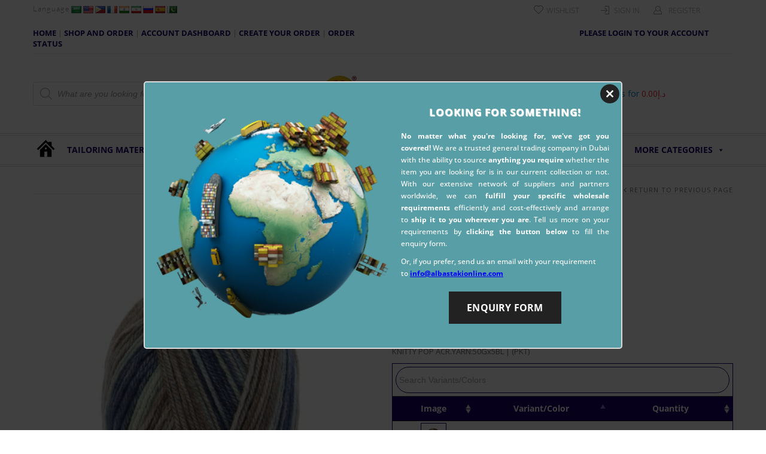

--- FILE ---
content_type: text/html; charset=UTF-8
request_url: https://albastakionline.com/product/macrame-string250grm50mtr-mocha-string/
body_size: 404404
content:
<!doctype html>
<html lang="en-US" xmlns:og="http://opengraphprotocol.org/schema/" xmlns:fb="http://www.facebook.com/2008/fbml" itemscope="itemscope" itemtype="http://schema.org/WebPage">

<head>
    
		<meta charset="UTF-8" />
			<meta name="viewport" content="width=device-width, initial-scale=1, maximum-scale=1" />
		<meta http-equiv="X-UA-Compatible" content="IE=EmulateIE10">

					<script>document.documentElement.className = document.documentElement.className + ' yes-js js_active js'</script>
				                    <meta name='robots' content='index, follow, max-image-preview:large, max-snippet:-1, max-video-preview:-1' />

	<!-- This site is optimized with the Yoast SEO plugin v19.7.1 - https://yoast.com/wordpress/plugins/seo/ -->
	<title>KNITTY POP ACR.YARN:50Gx5BL (8126/DMC) Wholesale Supplier in UAE, Saudi Arabia &amp; Middle East</title>
	<meta name="description" content="Buy KNITTY POP ACR.YARN:50Gx5BL (8126/DMC) online from AlbastakiOnline, is the complete wholesale supplier of a wide range of KNITTY POP ACR.YARN:50Gx5BL (8126/DMC), offering world-wide shipping, and volume discounts. Order now!" />
	<link rel="canonical" href="https://albastakionline.com/product/macrame-string250grm50mtr-mocha-string/" />
	<meta property="og:locale" content="en_US" />
	<meta property="og:type" content="article" />
	<meta property="og:title" content="KNITTY POP ACR.YARN:50Gx5BL (8126/DMC) Wholesale Supplier in UAE, Saudi Arabia &amp; Middle East" />
	<meta property="og:description" content="Buy KNITTY POP ACR.YARN:50Gx5BL (8126/DMC) online from AlbastakiOnline, is the complete wholesale supplier of a wide range of KNITTY POP ACR.YARN:50Gx5BL (8126/DMC), offering world-wide shipping, and volume discounts. Order now!" />
	<meta property="og:url" content="https://albastakionline.com/product/macrame-string250grm50mtr-mocha-string/" />
	<meta property="og:site_name" content="Abdul Razzaq Mohiddin Abdulla Trading Est" />
	<meta property="article:modified_time" content="2025-11-22T08:49:34+00:00" />
	<meta property="og:image" content="https://albastakionline.com//wp-content/uploads/2021/04/9999379277109-scaled.jpg" />
	<meta property="og:image:width" content="1707" />
	<meta property="og:image:height" content="2560" />
	<meta property="og:image:type" content="image/jpeg" />
	<meta name="twitter:card" content="summary_large_image" />
	<script type="application/ld+json" class="yoast-schema-graph">{"@context":"https://schema.org","@graph":[{"@type":"WebPage","@id":"https://albastakionline.com/product/macrame-string250grm50mtr-mocha-string/","url":"https://albastakionline.com/product/macrame-string250grm50mtr-mocha-string/","name":"KNITTY POP ACR.YARN:50Gx5BL (8126/DMC) Wholesale Supplier in UAE, Saudi Arabia & Middle East","isPartOf":{"@id":"https://albastakionline.com/#website"},"primaryImageOfPage":{"@id":"https://albastakionline.com/product/macrame-string250grm50mtr-mocha-string/#primaryimage"},"image":{"@id":"https://albastakionline.com/product/macrame-string250grm50mtr-mocha-string/#primaryimage"},"thumbnailUrl":"https://albastakionline.com//wp-content/uploads/2021/04/9999379277109-scaled.jpg","datePublished":"2021-04-19T14:29:23+00:00","dateModified":"2025-11-22T08:49:34+00:00","description":"Buy KNITTY POP ACR.YARN:50Gx5BL (8126/DMC) online from AlbastakiOnline, is the complete wholesale supplier of a wide range of KNITTY POP ACR.YARN:50Gx5BL (8126/DMC), offering world-wide shipping, and volume discounts. Order now!","breadcrumb":{"@id":"https://albastakionline.com/product/macrame-string250grm50mtr-mocha-string/#breadcrumb"},"inLanguage":"en-US","potentialAction":[{"@type":"ReadAction","target":["https://albastakionline.com/product/macrame-string250grm50mtr-mocha-string/"]}]},{"@type":"ImageObject","inLanguage":"en-US","@id":"https://albastakionline.com/product/macrame-string250grm50mtr-mocha-string/#primaryimage","url":"https://albastakionline.com//wp-content/uploads/2021/04/9999379277109-scaled.jpg","contentUrl":"https://albastakionline.com//wp-content/uploads/2021/04/9999379277109-scaled.jpg","width":1707,"height":2560,"caption":"8126/DMC (KNITTY POP ACR.YARN:50Gx5BL)"},{"@type":"BreadcrumbList","@id":"https://albastakionline.com/product/macrame-string250grm50mtr-mocha-string/#breadcrumb","itemListElement":[{"@type":"ListItem","position":1,"name":"Home","item":"https://albastakionline.com/"},{"@type":"ListItem","position":2,"name":"Shop","item":"https://albastakionline.com/shop/"},{"@type":"ListItem","position":3,"name":"KNITTY POP ACR.YARN:50Gx5BL (8126/DMC)"}]},{"@type":"WebSite","@id":"https://albastakionline.com/#website","url":"https://albastakionline.com/","name":"Abdul Razzaq Mohiddin Abdulla Trading Est","description":"UAE&#039;s No. 1 Online Shop for Craft Items","publisher":{"@id":"https://albastakionline.com/#organization"},"potentialAction":[{"@type":"SearchAction","target":{"@type":"EntryPoint","urlTemplate":"https://albastakionline.com/?s={search_term_string}"},"query-input":"required name=search_term_string"}],"inLanguage":"en-US"},{"@type":"Organization","@id":"https://albastakionline.com/#organization","name":"AlbastakiOnline","url":"https://albastakionline.com/","sameAs":[],"logo":{"@type":"ImageObject","inLanguage":"en-US","@id":"https://albastakionline.com/#/schema/logo/image/","url":"https://albastakionline.com//wp-content/uploads/2021/04/updated-logo-1-1.jpg","contentUrl":"https://albastakionline.com//wp-content/uploads/2021/04/updated-logo-1-1.jpg","width":1024,"height":197,"caption":"AlbastakiOnline"},"image":{"@id":"https://albastakionline.com/#/schema/logo/image/"}}]}</script>
	<!-- / Yoast SEO plugin. -->


<link rel='dns-prefetch' href='//translate.google.com' />
<link rel='dns-prefetch' href='//fonts.googleapis.com' />
<link href='https://fonts.gstatic.com' crossorigin rel='preconnect' />
<link rel="alternate" type="application/rss+xml" title="Abdul Razzaq Mohiddin Abdulla Trading Est &raquo; Feed" href="https://albastakionline.com/feed/" />
<meta property="og:title" content="KNITTY POP ACR.YARN:50Gx5BL (8126/DMC)"/><meta property="og:type" content="article"/><meta property="og:description" content="KNITTY POP ACR.YARN:50Gx5BL | (PKT)"/><meta property="og:url" content="https://albastakionline.com/product/macrame-string250grm50mtr-mocha-string/"/><meta property="og:site_name" content="Abdul Razzaq Mohiddin Abdulla Trading Est"/><meta property="og:image" content="https://albastakionline.com//wp-content/uploads/2021/04/9999379277109-683x1024.jpg"/><link rel='stylesheet' id='font-awesome-css'  href='https://albastakionline.com/wp-content/plugins/load-more-products-for-woocommerce/berocket/assets/css/font-awesome.min.css?ver=6.0.11' type='text/css' media='all' />
<style id='font-awesome-inline-css' type='text/css'>
[data-font="FontAwesome"]:before {font-family: 'FontAwesome' !important;content: attr(data-icon) !important;speak: none !important;font-weight: normal !important;font-variant: normal !important;text-transform: none !important;line-height: 1 !important;font-style: normal !important;-webkit-font-smoothing: antialiased !important;-moz-osx-font-smoothing: grayscale !important;}
</style>
<link rel='stylesheet' id='pie_notice_cs-css'  href='https://albastakionline.com/wp-content/plugins/pie-register/assets/css/pie_notice.css?ver=3.8.3.3' type='text/css' media='all' />
<link rel='stylesheet' id='wp-block-library-css'  href='https://albastakionline.com/wp-includes/css/dist/block-library/style.min.css?ver=6.0.11' type='text/css' media='all' />
<link rel='stylesheet' id='magic-login-login-block-css'  href='https://albastakionline.com/wp-content/plugins/magic-login/dist/css/login-block-style.css?ver=2.1.1' type='text/css' media='all' />
<link rel='stylesheet' id='wc-blocks-vendors-style-css'  href='https://albastakionline.com/wp-content/plugins/woocommerce/packages/woocommerce-blocks/build/wc-blocks-vendors-style.css?ver=8.3.3' type='text/css' media='all' />
<link rel='stylesheet' id='wc-blocks-style-css'  href='https://albastakionline.com/wp-content/plugins/woocommerce/packages/woocommerce-blocks/build/wc-blocks-style.css?ver=8.3.3' type='text/css' media='all' />
<style id='joinchat-button-style-inline-css' type='text/css'>
.wp-block-joinchat-button{border:none!important;text-align:center}.wp-block-joinchat-button figure{display:table;margin:0 auto;padding:0}.wp-block-joinchat-button figcaption{font:normal normal 400 .6em/2em var(--wp--preset--font-family--system-font,sans-serif);margin:0;padding:0}.wp-block-joinchat-button .joinchat-button__qr{background-color:#fff;border:6px solid #25d366;border-radius:30px;box-sizing:content-box;display:block;height:200px;margin:auto;overflow:hidden;padding:10px;width:200px}.wp-block-joinchat-button .joinchat-button__qr canvas,.wp-block-joinchat-button .joinchat-button__qr img{display:block;margin:auto}.wp-block-joinchat-button .joinchat-button__link{align-items:center;background-color:#25d366;border:6px solid #25d366;border-radius:30px;display:inline-flex;flex-flow:row nowrap;justify-content:center;line-height:1.25em;margin:0 auto;text-decoration:none}.wp-block-joinchat-button .joinchat-button__link:before{background:transparent var(--joinchat-ico) no-repeat center;background-size:100%;content:"";display:block;height:1.5em;margin:-.75em .75em -.75em 0;width:1.5em}.wp-block-joinchat-button figure+.joinchat-button__link{margin-top:10px}@media (orientation:landscape)and (min-height:481px),(orientation:portrait)and (min-width:481px){.wp-block-joinchat-button.joinchat-button--qr-only figure+.joinchat-button__link{display:none}}@media (max-width:480px),(orientation:landscape)and (max-height:480px){.wp-block-joinchat-button figure{display:none}}

</style>
<link rel='stylesheet' id='jquery-selectBox-css'  href='https://albastakionline.com/wp-content/plugins/yith-woocommerce-wishlist/assets/css/jquery.selectBox.css?ver=1.2.0' type='text/css' media='all' />
<link rel='stylesheet' id='yith-wcwl-font-awesome-css'  href='https://albastakionline.com/wp-content/plugins/yith-woocommerce-wishlist/assets/css/font-awesome.css?ver=4.7.0' type='text/css' media='all' />
<link rel='stylesheet' id='woocommerce_prettyPhoto_css-css'  href='//albastakionline.com/wp-content/plugins/woocommerce/assets/css/prettyPhoto.css?ver=3.1.6' type='text/css' media='all' />
<link rel='stylesheet' id='yith-wcwl-main-css'  href='https://albastakionline.com/wp-content/plugins/yith-woocommerce-wishlist/assets/css/style.css?ver=3.13.0' type='text/css' media='all' />
<style id='yith-wcwl-main-inline-css' type='text/css'>
.yith-wcwl-share li a{color: #FFFFFF;}.yith-wcwl-share li a:hover{color: #FFFFFF;}.yith-wcwl-share a.facebook{background: #39599E; background-color: #39599E;}.yith-wcwl-share a.facebook:hover{background: #39599E; background-color: #39599E;}.yith-wcwl-share a.twitter{background: #45AFE2; background-color: #45AFE2;}.yith-wcwl-share a.twitter:hover{background: #39599E; background-color: #39599E;}.yith-wcwl-share a.pinterest{background: #AB2E31; background-color: #AB2E31;}.yith-wcwl-share a.pinterest:hover{background: #39599E; background-color: #39599E;}.yith-wcwl-share a.email{background: #FBB102; background-color: #FBB102;}.yith-wcwl-share a.email:hover{background: #39599E; background-color: #39599E;}.yith-wcwl-share a.whatsapp{background: #00A901; background-color: #00A901;}.yith-wcwl-share a.whatsapp:hover{background: #39599E; background-color: #39599E;}
</style>
<link rel='stylesheet' id='fibosearchsearch-indexcss-css'  href='https://albastakionline.com/wp-content/plugins/ajax-search-for-woocommerce-premium/build/blocks/search/index.css?ver=6.0.11' type='text/css' media='all' />
<link rel='stylesheet' id='fibosearchsearch-nav-indexcss-css'  href='https://albastakionline.com/wp-content/plugins/ajax-search-for-woocommerce-premium/build/blocks/search-nav/index.css?ver=6.0.11' type='text/css' media='all' />
<style id='global-styles-inline-css' type='text/css'>
body{--wp--preset--color--black: #000000;--wp--preset--color--cyan-bluish-gray: #abb8c3;--wp--preset--color--white: #ffffff;--wp--preset--color--pale-pink: #f78da7;--wp--preset--color--vivid-red: #cf2e2e;--wp--preset--color--luminous-vivid-orange: #ff6900;--wp--preset--color--luminous-vivid-amber: #fcb900;--wp--preset--color--light-green-cyan: #7bdcb5;--wp--preset--color--vivid-green-cyan: #00d084;--wp--preset--color--pale-cyan-blue: #8ed1fc;--wp--preset--color--vivid-cyan-blue: #0693e3;--wp--preset--color--vivid-purple: #9b51e0;--wp--preset--gradient--vivid-cyan-blue-to-vivid-purple: linear-gradient(135deg,rgba(6,147,227,1) 0%,rgb(155,81,224) 100%);--wp--preset--gradient--light-green-cyan-to-vivid-green-cyan: linear-gradient(135deg,rgb(122,220,180) 0%,rgb(0,208,130) 100%);--wp--preset--gradient--luminous-vivid-amber-to-luminous-vivid-orange: linear-gradient(135deg,rgba(252,185,0,1) 0%,rgba(255,105,0,1) 100%);--wp--preset--gradient--luminous-vivid-orange-to-vivid-red: linear-gradient(135deg,rgba(255,105,0,1) 0%,rgb(207,46,46) 100%);--wp--preset--gradient--very-light-gray-to-cyan-bluish-gray: linear-gradient(135deg,rgb(238,238,238) 0%,rgb(169,184,195) 100%);--wp--preset--gradient--cool-to-warm-spectrum: linear-gradient(135deg,rgb(74,234,220) 0%,rgb(151,120,209) 20%,rgb(207,42,186) 40%,rgb(238,44,130) 60%,rgb(251,105,98) 80%,rgb(254,248,76) 100%);--wp--preset--gradient--blush-light-purple: linear-gradient(135deg,rgb(255,206,236) 0%,rgb(152,150,240) 100%);--wp--preset--gradient--blush-bordeaux: linear-gradient(135deg,rgb(254,205,165) 0%,rgb(254,45,45) 50%,rgb(107,0,62) 100%);--wp--preset--gradient--luminous-dusk: linear-gradient(135deg,rgb(255,203,112) 0%,rgb(199,81,192) 50%,rgb(65,88,208) 100%);--wp--preset--gradient--pale-ocean: linear-gradient(135deg,rgb(255,245,203) 0%,rgb(182,227,212) 50%,rgb(51,167,181) 100%);--wp--preset--gradient--electric-grass: linear-gradient(135deg,rgb(202,248,128) 0%,rgb(113,206,126) 100%);--wp--preset--gradient--midnight: linear-gradient(135deg,rgb(2,3,129) 0%,rgb(40,116,252) 100%);--wp--preset--duotone--dark-grayscale: url('#wp-duotone-dark-grayscale');--wp--preset--duotone--grayscale: url('#wp-duotone-grayscale');--wp--preset--duotone--purple-yellow: url('#wp-duotone-purple-yellow');--wp--preset--duotone--blue-red: url('#wp-duotone-blue-red');--wp--preset--duotone--midnight: url('#wp-duotone-midnight');--wp--preset--duotone--magenta-yellow: url('#wp-duotone-magenta-yellow');--wp--preset--duotone--purple-green: url('#wp-duotone-purple-green');--wp--preset--duotone--blue-orange: url('#wp-duotone-blue-orange');--wp--preset--font-size--small: 13px;--wp--preset--font-size--medium: 20px;--wp--preset--font-size--large: 36px;--wp--preset--font-size--x-large: 42px;}.has-black-color{color: var(--wp--preset--color--black) !important;}.has-cyan-bluish-gray-color{color: var(--wp--preset--color--cyan-bluish-gray) !important;}.has-white-color{color: var(--wp--preset--color--white) !important;}.has-pale-pink-color{color: var(--wp--preset--color--pale-pink) !important;}.has-vivid-red-color{color: var(--wp--preset--color--vivid-red) !important;}.has-luminous-vivid-orange-color{color: var(--wp--preset--color--luminous-vivid-orange) !important;}.has-luminous-vivid-amber-color{color: var(--wp--preset--color--luminous-vivid-amber) !important;}.has-light-green-cyan-color{color: var(--wp--preset--color--light-green-cyan) !important;}.has-vivid-green-cyan-color{color: var(--wp--preset--color--vivid-green-cyan) !important;}.has-pale-cyan-blue-color{color: var(--wp--preset--color--pale-cyan-blue) !important;}.has-vivid-cyan-blue-color{color: var(--wp--preset--color--vivid-cyan-blue) !important;}.has-vivid-purple-color{color: var(--wp--preset--color--vivid-purple) !important;}.has-black-background-color{background-color: var(--wp--preset--color--black) !important;}.has-cyan-bluish-gray-background-color{background-color: var(--wp--preset--color--cyan-bluish-gray) !important;}.has-white-background-color{background-color: var(--wp--preset--color--white) !important;}.has-pale-pink-background-color{background-color: var(--wp--preset--color--pale-pink) !important;}.has-vivid-red-background-color{background-color: var(--wp--preset--color--vivid-red) !important;}.has-luminous-vivid-orange-background-color{background-color: var(--wp--preset--color--luminous-vivid-orange) !important;}.has-luminous-vivid-amber-background-color{background-color: var(--wp--preset--color--luminous-vivid-amber) !important;}.has-light-green-cyan-background-color{background-color: var(--wp--preset--color--light-green-cyan) !important;}.has-vivid-green-cyan-background-color{background-color: var(--wp--preset--color--vivid-green-cyan) !important;}.has-pale-cyan-blue-background-color{background-color: var(--wp--preset--color--pale-cyan-blue) !important;}.has-vivid-cyan-blue-background-color{background-color: var(--wp--preset--color--vivid-cyan-blue) !important;}.has-vivid-purple-background-color{background-color: var(--wp--preset--color--vivid-purple) !important;}.has-black-border-color{border-color: var(--wp--preset--color--black) !important;}.has-cyan-bluish-gray-border-color{border-color: var(--wp--preset--color--cyan-bluish-gray) !important;}.has-white-border-color{border-color: var(--wp--preset--color--white) !important;}.has-pale-pink-border-color{border-color: var(--wp--preset--color--pale-pink) !important;}.has-vivid-red-border-color{border-color: var(--wp--preset--color--vivid-red) !important;}.has-luminous-vivid-orange-border-color{border-color: var(--wp--preset--color--luminous-vivid-orange) !important;}.has-luminous-vivid-amber-border-color{border-color: var(--wp--preset--color--luminous-vivid-amber) !important;}.has-light-green-cyan-border-color{border-color: var(--wp--preset--color--light-green-cyan) !important;}.has-vivid-green-cyan-border-color{border-color: var(--wp--preset--color--vivid-green-cyan) !important;}.has-pale-cyan-blue-border-color{border-color: var(--wp--preset--color--pale-cyan-blue) !important;}.has-vivid-cyan-blue-border-color{border-color: var(--wp--preset--color--vivid-cyan-blue) !important;}.has-vivid-purple-border-color{border-color: var(--wp--preset--color--vivid-purple) !important;}.has-vivid-cyan-blue-to-vivid-purple-gradient-background{background: var(--wp--preset--gradient--vivid-cyan-blue-to-vivid-purple) !important;}.has-light-green-cyan-to-vivid-green-cyan-gradient-background{background: var(--wp--preset--gradient--light-green-cyan-to-vivid-green-cyan) !important;}.has-luminous-vivid-amber-to-luminous-vivid-orange-gradient-background{background: var(--wp--preset--gradient--luminous-vivid-amber-to-luminous-vivid-orange) !important;}.has-luminous-vivid-orange-to-vivid-red-gradient-background{background: var(--wp--preset--gradient--luminous-vivid-orange-to-vivid-red) !important;}.has-very-light-gray-to-cyan-bluish-gray-gradient-background{background: var(--wp--preset--gradient--very-light-gray-to-cyan-bluish-gray) !important;}.has-cool-to-warm-spectrum-gradient-background{background: var(--wp--preset--gradient--cool-to-warm-spectrum) !important;}.has-blush-light-purple-gradient-background{background: var(--wp--preset--gradient--blush-light-purple) !important;}.has-blush-bordeaux-gradient-background{background: var(--wp--preset--gradient--blush-bordeaux) !important;}.has-luminous-dusk-gradient-background{background: var(--wp--preset--gradient--luminous-dusk) !important;}.has-pale-ocean-gradient-background{background: var(--wp--preset--gradient--pale-ocean) !important;}.has-electric-grass-gradient-background{background: var(--wp--preset--gradient--electric-grass) !important;}.has-midnight-gradient-background{background: var(--wp--preset--gradient--midnight) !important;}.has-small-font-size{font-size: var(--wp--preset--font-size--small) !important;}.has-medium-font-size{font-size: var(--wp--preset--font-size--medium) !important;}.has-large-font-size{font-size: var(--wp--preset--font-size--large) !important;}.has-x-large-font-size{font-size: var(--wp--preset--font-size--x-large) !important;}
</style>
<link rel='stylesheet' id='redux-extendify-styles-css'  href='https://albastakionline.com/wp-content/plugins/redux-framework/redux-core/assets/css/extendify-utilities.css?ver=4.4.14' type='text/css' media='all' />
<link rel='stylesheet' id='contact-form-7-css'  href='https://albastakionline.com/wp-content/plugins/contact-form-7/includes/css/styles.css?ver=5.6.3' type='text/css' media='all' />
<link rel='stylesheet' id='google-language-translator-css'  href='https://albastakionline.com/wp-content/plugins/google-language-translator/css/style.css?ver=6.0.20' type='text/css' media='' />
<link rel='stylesheet' id='photoswipe-css'  href='https://albastakionline.com/wp-content/plugins/woocommerce/assets/css/photoswipe/photoswipe.min.css?ver=6.9.4' type='text/css' media='all' />
<link rel='stylesheet' id='photoswipe-default-skin-css'  href='https://albastakionline.com/wp-content/plugins/woocommerce/assets/css/photoswipe/default-skin/default-skin.min.css?ver=6.9.4' type='text/css' media='all' />
<style id='woocommerce-inline-inline-css' type='text/css'>
.woocommerce form .form-row .required { visibility: visible; }
</style>
<link rel='stylesheet' id='select2-css'  href='https://albastakionline.com/wp-content/plugins/woocommerce/assets/css/select2.css?ver=6.9.4' type='text/css' media='all' />
<link rel='stylesheet' id='b2bking_main_style-css'  href='https://albastakionline.com/wp-content/plugins/codecanyon-1U4x4saC-b2bking-the-ultimate-woocommerce-b2b-plugin/public/../includes/assets/css/style.css?ver=6.0.11' type='text/css' media='all' />
<link rel='stylesheet' id='dataTables-css'  href='https://albastakionline.com/wp-content/plugins/codecanyon-1U4x4saC-b2bking-the-ultimate-woocommerce-b2b-plugin/public/../includes/assets/lib/dataTables/jquery.dataTables.min.css?ver=6.0.11' type='text/css' media='all' />
<link rel='stylesheet' id='megamenu-css'  href='https://albastakionline.com/wp-content/uploads/maxmegamenu/style.css?ver=d284b4' type='text/css' media='all' />
<link rel='stylesheet' id='dashicons-css'  href='https://albastakionline.com/wp-includes/css/dashicons.min.css?ver=6.0.11' type='text/css' media='all' />
<style id='dashicons-inline-css' type='text/css'>
[data-font="Dashicons"]:before {font-family: 'Dashicons' !important;content: attr(data-icon) !important;speak: none !important;font-weight: normal !important;font-variant: normal !important;text-transform: none !important;line-height: 1 !important;font-style: normal !important;-webkit-font-smoothing: antialiased !important;-moz-osx-font-smoothing: grayscale !important;}
</style>
<link rel='stylesheet' id='woo-variation-gallery-slider-css'  href='https://albastakionline.com/wp-content/plugins/woo-variation-gallery/assets/css/slick.min.css?ver=1.8.1' type='text/css' media='all' />
<link rel='stylesheet' id='woo-variation-gallery-css'  href='https://albastakionline.com/wp-content/plugins/woo-variation-gallery/assets/css/frontend.min.css?ver=1664969436' type='text/css' media='all' />
<style id='woo-variation-gallery-inline-css' type='text/css'>
:root {--wvg-thumbnail-item: 4;--wvg-thumbnail-item-gap: 0px;--wvg-single-image-size: 600px;--wvg-gallery-width: 100%;--wvg-gallery-margin: 30px;}/* Default Width */.woo-variation-product-gallery {max-width: 100% !important;width: 100%;}/* Medium Devices, Desktops *//* Small Devices, Tablets */@media only screen and (max-width: 768px) {.woo-variation-product-gallery {width: 720px;max-width: 100% !important;}}/* Extra Small Devices, Phones */@media only screen and (max-width: 480px) {.woo-variation-product-gallery {width: 320px;max-width: 100% !important;}}
</style>
<link rel='stylesheet' id='woo-variation-swatches-css'  href='https://albastakionline.com/wp-content/plugins/woo-variation-swatches/assets/css/frontend.min.css?ver=1711045191' type='text/css' media='all' />
<style id='woo-variation-swatches-inline-css' type='text/css'>
:root {
--wvs-tick:url("data:image/svg+xml;utf8,%3Csvg filter='drop-shadow(0px 0px 2px rgb(0 0 0 / .8))' xmlns='http://www.w3.org/2000/svg'  viewBox='0 0 30 30'%3E%3Cpath fill='none' stroke='%23ffffff' stroke-linecap='round' stroke-linejoin='round' stroke-width='4' d='M4 16L11 23 27 7'/%3E%3C/svg%3E");

--wvs-cross:url("data:image/svg+xml;utf8,%3Csvg filter='drop-shadow(0px 0px 5px rgb(255 255 255 / .6))' xmlns='http://www.w3.org/2000/svg' width='72px' height='72px' viewBox='0 0 24 24'%3E%3Cpath fill='none' stroke='%23ff0000' stroke-linecap='round' stroke-width='0.6' d='M5 5L19 19M19 5L5 19'/%3E%3C/svg%3E");
--wvs-single-product-item-width:30px;
--wvs-single-product-item-height:30px;
--wvs-single-product-item-font-size:16px}
</style>
<link rel='stylesheet' id='dgwt-wcas-style-css'  href='https://albastakionline.com/wp-content/plugins/ajax-search-for-woocommerce-premium/assets/css/style.min.css?ver=1.20.2' type='text/css' media='all' />
<link rel='stylesheet' id='parent-style-css'  href='https://albastakionline.com/wp-content/themes/legenda/style.css?ver=6.0.11' type='text/css' media='all' />
<link rel='stylesheet' id='hma-dataTables-css'  href='https://albastakionline.com/wp-content/themes/legenda-child/css/jquery.dataTables.min.css?ver=6.0.11' type='text/css' media='all' />
<link rel='stylesheet' id='responsive-css'  href='https://albastakionline.com/wp-content/themes/legenda/css/responsive.css?ver=4.3.1' type='text/css' media='all' />
<link rel='stylesheet' id='style-css'  href='https://albastakionline.com/wp-content/themes/legenda-child/style.css?ver=6.0.11' type='text/css' media='all' />
<link rel='stylesheet' id='dflip-icons-style-css'  href='https://albastakionline.com/wp-content/plugins/3d-flipbook-dflip-lite/assets/css/themify-icons.min.css?ver=1.7.33' type='text/css' media='all' />
<link rel='stylesheet' id='dflip-style-css'  href='https://albastakionline.com/wp-content/plugins/3d-flipbook-dflip-lite/assets/css/dflip.min.css?ver=1.7.33' type='text/css' media='all' />
<link rel='stylesheet' id='woorousell-css'  href='https://albastakionline.com/wp-content/plugins/woorousell/assets/css/core.css?ver=1.1.0' type='text/css' media='all' />
<link rel='stylesheet' id='et-fonts-css'  href='https://albastakionline.com/wp-content/themes/legenda/css/et-fonts.css?ver=4.3.1' type='text/css' media='all' />
<link rel='stylesheet' id='js_composer_front-css'  href='https://albastakionline.com/wp-content/plugins/js_composer/assets/css/js_composer.min.css?ver=7.6' type='text/css' media='all' />
<link rel='stylesheet' id='large-resolution-css'  href='https://albastakionline.com/wp-content/themes/legenda/css/large-resolution.css?ver=6.0.11' type='text/css' media='(min-width: 1200px)' />
<link rel="preload" as="style" href="https://fonts.googleapis.com/css?family=Open%20Sans:700,400&#038;display=swap&#038;ver=1732270767" /><link rel="stylesheet" href="https://fonts.googleapis.com/css?family=Open%20Sans:700,400&#038;display=swap&#038;ver=1732270767" media="print" onload="this.media='all'"><noscript><link rel="stylesheet" href="https://fonts.googleapis.com/css?family=Open%20Sans:700,400&#038;display=swap&#038;ver=1732270767" /></noscript><style id='custom-style-inline-css' type='text/css'>
                                            .label-icon.sale-label {
                    width: 48px;
                    height: 48px;
                }
                .label-icon.sale-label { background-image: url(https://albastakionline.com/wp-content/themes/legenda/images/label-sale.png); }
            
                                            .label-icon.new-label {
                    width: 48px;
                    height: 48px;
                }
                .label-icon.new-label { background-image: url(https://albastakionline.com/wp-content/themes/legenda/images/label-new.png); }
            
            
                            .mobile-nav, .mobile-nav.side-block .close-block, .mobile-nav .et-mobile-menu li > a,.mobile-nav .et-mobile-menu li .open-child, .mobile-nav .et-mobile-menu > li > ul li{
                    background-color: #151515 !important;
                }
            
                            .et-mobile-menu li > a,.mobile-nav ul.links{
                    border-top:1px solid #222222 !important;
                }
            
            	                .mobile-nav .et-mobile-menu li > a, .mobile-nav ul.links li a {
	                    	                    	                    	                    	                    	                    	                    	                    	                }
	            
                            	.mobile-nav .mobile-nav-heading, .mobile-nav .close-mobile-nav {
	                    	                                            	                    	                    	                    	                    	                    	                }
            
        	
            body,                select,                .products-small .product-item a,                .woocommerce-breadcrumb,                #breadcrumb,                .woocommerce-breadcrumb a,                #breadcrumb a,                .etheme_widget_recent_comments .comment_link a,                .product-categories li ul a,                .product_list_widget del .amount,                .page-numbers li a,                .page-numbers li span,                .pagination li a,                .pagination li span,                .images .main-image-slider ul.slides .zoom-link:hover,                .quantity .qty,                .price .from,                .price del,                .shopping-cart-widget .cart-summ .items,                .shopping-cart-widget .cart-summ .for-label,                .posted-in a,                .tabs .tab-title,                .toggle-element .open-this,                .blog-post .post-info .posted-in a,                .menu-type1 .menu ul > li > a,                .post-next-prev a { color: #6f6f6f; }

	        
	        a:hover,                .button:hover,                button:hover,                input[type=submit]:hover,                .menu-icon:hover,                .widget_layered_nav ul li:hover,                .page-numbers li span,                .pagination li span,                .page-numbers li a:hover,                .pagination li a:hover,                .largest,                .thumbnail:hover i,                .demo-icons .demo-icon:hover,                .demo-icons .demo-icon:hover i,                .switchToGrid:hover,                .switchToList:hover,                .switcher-active,                .switcher-active:hover,                .emodal .close-modal:hover,                .prev.page-numbers:hover:after,                .next.page-numbers:hover:after,                strong.active,                span.active,                em.active,                a.active,                p.active,                .shopping-cart-widget .cart-summ .price-summ,                .products-small .product-item h5 a:hover,                .slider-container .slider-next:hover:before,                .slider-container .slider-prev:hover:before,                .fullwidthbanner-container .tp-rightarrow.default:hover:before,                .fullwidthbanner-container .tp-leftarrow.default:hover:before,                .side-area .close-block:hover i,                .back-to-top:hover, .back-to-top:hover i,                .product-info .single_add_to_wishlist:hover:before,                .images .main-image-slider ul.slides .zoom-link i:hover,                .footer_menu li:hover:before,                .main-nav .menu > li.current-menu-parent > a,                .main-nav .menu > li.current-menu-item > a,                .page-numbers .next:hover:before,                .pagination .next:hover:before,                .etheme_twitter .tweet a,                .small-slider-arrow.arrow-left:hover,                .small-slider-arrow.arrow-right:hover,                .active2:hover,                .active2,                .checkout-steps-nav a.button.active,                .checkout-steps-nav a.button.active:hover,                .button.active,                button.active,                input[type=submit].active,                .widget_categories .current-cat a,                .widget_pages .current_page_parent > a,                div.dark_rounded .pp_contract:hover,                div.dark_rounded .pp_expand:hover,                div.dark_rounded .pp_close:hover,                .etheme_cp .etheme_cp_head .etheme_cp_btn_close:hover,                .hover-icon:hover,                .side-area-icon:hover,                .etheme_cp .etheme_cp_content .etheme_cp_section .etheme_cp_section_header .etheme_cp_btn_clear:hover,                .header-type-3 .main-nav .menu-wrapper .menu > li.current-menu-item > a,                .header-type-3 .main-nav .menu-wrapper .menu > li.current-menu-parent > a,                .header-type-3 .main-nav .menu-wrapper .menu > li > a:hover,                .fixed-header .menu > li.current-menu-item > a,                .fixed-header .menu > li > a:hover,                .main-nav .menu > li > a:hover,                .product-categories > li > a:hover,                .custom-info-block.a-right span,                .custom-info-block.a-left span,                .custom-info-block a i:hover,                .product-categories > li.current-cat > a,                .menu-wrapper .menu .nav-sublist-dropdown .menu-parent-item > a:hover,                .woocommerce .woocommerce-breadcrumb a:hover,                .woocommerce-page .woocommerce-breadcrumb a:hover,                .product-info .posted_in a:hover,                .slide-item .product .products-page-cats a:hover,                .products-grid .product .products-page-cats a:hover,                .widget_layered_nav ul li:hover a,                .page-heading .row-fluid .span12 > .back-to:hover,                .breadcrumbs .back-to:hover,                #breadcrumb a:hover,                .links li a:hover,                .menu-wrapper .menu > .nav-sublist-dropdown .menu-parent-item ul li:hover,                .menu-wrapper .menu > .nav-sublist-dropdown .menu-parent-item ul li:hover a,                .menu-wrapper .menu ul > li > a:hover,                .filled.active,                .shopping-cart-widget .cart-summ a:hover,                .product-categories > li > ul > li > a:hover,                .product-categories > li > ul > li > a:hover + span,                .product-categories ul.children li > a:hover,                .product-categories ul.children li > a:hover + span,                .product-categories > li.current-cat > a+span,                .widget_nav_menu .current-menu-item a,                .widget_nav_menu .current-menu-item:before,                .fixed-menu-type2 .fixed-header .nav-sublist-dropdown li a:hover,                .product-category h5:hover,                .product-categories .children li.current-cat,                .product-categories .children li.current-cat a,                .product-categories .children li.current-cat span,                .pricing-table ul li.row-price,                .product-category:hover h5,                .widget_nav_menu li a:hover,                .widget_nav_menu li:hover:before,                .list li:before,                .toolbar .switchToGrid:hover:before,                .toolbar .switchToList:hover:before,                .toolbar .switchToGrid.switcher-active:before,                .toolbar .switchToList.switcher-active:before,                .toolbar .switchToGrid.switcher-active,                .toolbar .switchToList.switcher-active,                .blog-post .post-info a:hover,                .show-all-posts:hover,                .cbp-qtrotator .testimonial-author .excerpt,                .top-bar .wishlist-link a:hover span,                .menu-type2 .menu .nav-sublist-dropdown .menu-parent-item li:hover:before,                .back-to-top:hover:before,                .tabs .tab-title:hover,                .flex-direction-nav a:hover,                .widget_layered_nav ul li a:hover,                .widget_layered_nav ul li:hover,                .product-categories .open-this:hover,                .widget_categories li:hover:before,                .etheme-social-icons li a:hover,                .product-categories > li.opened .open-this:hover,                .slider-container .show-all-posts:hover,                .widget_layered_nav ul li.chosen .count,                .widget_layered_nav ul li.chosen a,                .widget_layered_nav ul li.chosen a:before,                .recent-post-mini strong,                .menu-wrapper .menu ul > li:hover:before,                .fixed-header .menu ul > li:hover:before,                .team-member .member-mask .mask-text a:hover,                .show-quickly:hover,                .header-type-6 .top-bar .top-links .submenu-dropdown ul li a:hover,                .header-type-6 .top-bar .top-links .submenu-dropdown ul li:hover:before,                .side-area-icon i:hover:before,                .menu-icon i:hover:before,                a.bbp-author-name,                #bbpress-forums #bbp-single-user-details #bbp-user-navigation li.current a,                #bbpress-forums #bbp-single-user-details #bbp-user-navigation li.current:before,                .bbp-forum-header a.bbp-forum-permalink,                .bbp-topic-header a.bbp-topic-permalink,                .bbp-reply-header a.bbp-reply-permalink,                .et-tweets.owl-carousel .owl-prev:hover:before,                .et-tweets.owl-carousel .owl-next:hover:before,                .etheme_widget_brands ul li.active-brand a,                .comment-block .author-link a:hover,                .header-type-3 .shopping-cart-link span.amount,                .header-type-4 .shopping-cart-link span.amount,                .header-type-6 .shopping-cart-link span.amount,                a.view-all-results:hover,                .bottom-btn .left              { color: #ed1c2e; }

	        .hover-icon:hover,                .breadcrumbs .back-to:hover    { color: #ed1c2e!important; }

	        .filled:hover,                .progress-bar > div,                .active2:hover,                .button.active:hover,                button.active:hover,                input[type=submit].active:hover,                .checkout-steps-nav a.button.active:hover,                .portfolio-filters .active,                .product-info .single_add_to_cart_button,                .product-info .single_add_to_wishlist:hover,                .checkout-button.button,                .checkout-button.button:hover,                .header-type-6 .top-bar,                .filled.active,                .block-with-ico.ico-position-top i,                .added-text,                .etheme_cp_btn_show,                .button.white.filled:hover,                .button.active,                .button.active2,                .button.white:hover,                                .bottom-btn .right                 { background-color: #ed1c2e; }

	        .button:hover,                button:hover,                .button.white.filled:hover,                input[type=submit]:hover,                .button.active,                button.active,                input[type=submit].active,                .filled:hover,                .widget_layered_nav ul li:hover,                .page-numbers li span,                .pagination li span,                .page-numbers li a:hover,                .pagination li a:hover,                .switchToGrid:hover,                .switchToList:hover,                .toolbar .switchToGrid.switcher-active,                .toolbar .switchToList.switcher-active,                textarea:focus,                input[type=text]:focus,                input[type=password]:focus,                input[type=datetime]:focus,                input[type=datetime-local]:focus,                input[type=date]:focus,                input[type=month]:focus,                input[type=time]:focus,                input[type=week]:focus,                input[type=number]:focus,                input[type=email]:focus,                input[type=url]:focus,                input[type=search]:focus,                input[type=tel]:focus,                input[type=color]:focus,                .uneditable-input:focus,                .active2,                .woocommerce.widget_price_filter .ui-slider .ui-slider-range,                .woocommerce-page .widget_price_filter .ui-slider .ui-slider-range,                .checkout-steps-nav a.button.active,                .product-info .single_add_to_cart_button,                .main-nav .menu > li.current-menu-parent > a:before,                .main-nav .menu > li.current-menu-item > a:before,                .cta-block.style-filled,                .search #searchform input[type=text]:focus,                .product-categories .open-this:hover,                .product-categories > li.opened .open-this:hover,                                .bottom-btn .left             { border-color: #ed1c2e; }

	        .products-small .product-item .price,                .product_list_widget .amount,                .cart_totals .table .total .amount,                .price              { color: #ee3b3b; }

	                      { color: rgb(207,0,16); }

	        .woocommerce.widget_price_filter .ui-slider .ui-slider-handle                 { background-color: rgb(207,0,16); }

	                     { border-color: rgb(207,0,16); }

			?>

	        .woocommerce.widget_price_filter .ui-slider .ui-slider-range,
	        .woocommerce-page .widget_price_filter .ui-slider .ui-slider-range{
	          background: rgba(237,28,46,0.35);
	        }

            
           	h1{font-family:"Open Sans";font-size:28px;line-height:28px;text-transform:capitalize;}h2{font-family:"Open Sans";font-size:18px;line-height:21px;text-transform:capitalize;}h3{font-family:"Open Sans";font-weight:700;text-transform:uppercase;}h4{font-family:"Open Sans";}h5{font-family:"Open Sans";}h6{font-family:"Open Sans";font-size:16px;font-weight:400;line-height:16px;text-transform:uppercase;}
            body {
                                     font-family: "Open Sans";                                                                                                                                            }

            .main-nav .menu > li > a:hover, .menu-wrapper .menu .nav-sublist-dropdown .menu-parent-item > a:hover, .main-nav .menu > li .nav-sublist-dropdown .container > ul > li a:hover,.fixed-header .menu > li > a:hover, .fixed-header .menu > li .nav-sublist-dropdown .container > ul > li a:hover{
                            }

            .dropcap,                blockquote,                .team-member .member-mask .mask-text fieldset legend,                .button,                button,                .coupon .button,                input[type=submit],                .font2,                .shopping-cart-widget .totals,                .main-nav .menu > li > a,                .menu-wrapper .menu .nav-sublist-dropdown .menu-parent-item > a,                .fixed-header .menu .nav-sublist-dropdown .menu-parent-item > a,                .fixed-header .menu > li > a,                .side-block .close-block,                .side-area .widget-title,                .et-mobile-menu li > a,                .page-heading .row-fluid .span12 > .back-to,                .breadcrumbs .back-to,                .recent-post-mini a,                .etheme_widget_recent_comments ul li .post-title,                .product_list_widget a,                .widget_price_filter .widget-title,                .widget_layered_nav .widget-title,                .widget_price_filter h4,                .widget_layered_nav h4,                .products-list .product .product-name,                .table.products-table th,                .table.products-table .product-name a,                .table.products-table .product-name dl dt,                .table.products-table .product-name dl dd,                .cart_totals .table .total th strong,                .cart_totals .table .total td strong .amount,                .pricing-table table .plan-price,                .pricing-table table.table thead:first-child tr:first-child th,                .pricing-table.style3 table .plan-price sup,                .pricing-table.style2 table .plan-price sup,                .pricing-table ul li.row-title,                .pricing-table ul li.row-price,                .pricing-table.style2 ul li.row-price sup,                .pricing-table.style3 ul li.row-price sup,                .tabs .tab-title,                .left-bar .left-titles .tab-title-left,                .right-bar .left-titles .tab-title-left,                .slider-container .show-all-posts,                .bc-type-variant2 .woocommerce-breadcrumb,                .bc-type-variant2 .breadcrumbs,                .post-single .post-share .share-title,                .toggle-element .toggle-title,                #bbpress-forums li.bbp-header,                #bbpress-forums .bbp-forum-title,                #bbpress-forums .bbp-topic-title,                #bbpress-forums .bbp-reply-title,                .product-thumbnails-slider .slides li.video-thumbnail span,                .coupon label,                .product-image-wrapper .out-of-stock,                .shop_table .product-name a,                .shop_table th,                .cart_totals .order-total th,                .page-heading .row-fluid .span12 .back-to,                .woocommerce table.shop_table th,                .woocommerce-page table.shop_table th,                .mobile-nav-heading,                .links a,                .top-bar .wishlist-link a,                .shopping-cart-link span {
                font-family:"Open Sans";            }

            .fixed-header .menu > li.menu-full-width .nav-sublist-dropdown .container > ul > li > a, .main-nav .menu > li.menu-full-width .nav-sublist-dropdown .container > ul > li > a, .fixed-header .menu > li > a, .main-nav .menu > li > a, .fixed-header .menu > li .nav-sublist-dropdown .container > ul > li a, .main-nav .menu > li .nav-sublist-dropdown .container > ul > li a {
                                                                                                                                            }

            
        
</style>
<script type="text/template" id="tmpl-variation-template">
	<div class="woocommerce-variation-description">{{{ data.variation.variation_description }}}</div>
	<div class="woocommerce-variation-price">{{{ data.variation.price_html }}}</div>
	<div class="woocommerce-variation-availability">{{{ data.variation.availability_html }}}</div>
</script>
<script type="text/template" id="tmpl-unavailable-variation-template">
	<p>Sorry, this product is unavailable. Please choose a different combination.</p>
</script>
<script type='text/javascript' id='jquery-core-js-extra'>
/* <![CDATA[ */
var xlwcty = {"ajax_url":"https:\/\/albastakionline.com\/wp-admin\/admin-ajax.php","version":"2.18.3","wc_version":"6.9.4"};
/* ]]> */
</script>
<script type='text/javascript' src='https://albastakionline.com/wp-includes/js/jquery/jquery.min.js?ver=3.6.0' id='jquery-core-js'></script>
<script type='text/javascript' src='https://albastakionline.com/wp-includes/js/jquery/jquery-migrate.min.js?ver=3.3.2' id='jquery-migrate-js'></script>
<script type='text/javascript' src='https://albastakionline.com/wp-content/plugins/woocommerce/assets/js/jquery-blockui/jquery.blockUI.min.js?ver=2.7.0-wc.6.9.4' id='jquery-blockui-js'></script>
<script type='text/javascript' id='wc-add-to-cart-js-extra'>
/* <![CDATA[ */
var wc_add_to_cart_params = {"ajax_url":"\/wp-admin\/admin-ajax.php","wc_ajax_url":"\/?wc-ajax=%%endpoint%%","i18n_view_cart":"View cart","cart_url":"https:\/\/albastakionline.com\/cart\/","is_cart":"","cart_redirect_after_add":"no"};
/* ]]> */
</script>
<script type='text/javascript' src='https://albastakionline.com/wp-content/plugins/woocommerce/assets/js/frontend/add-to-cart.min.js?ver=6.9.4' id='wc-add-to-cart-js'></script>
<script type='text/javascript' src='https://albastakionline.com/wp-content/plugins/js_composer/assets/js/vendors/woocommerce-add-to-cart.js?ver=7.6' id='vc_woocommerce-add-to-cart-js-js'></script>
<script type='text/javascript' src='https://albastakionline.com/wp-content/themes/legenda-child/js/a3_wooc.js?ver=6.0.11' id='a3_wooc_js-js'></script>
<script type='text/javascript' src='https://albastakionline.com/wp-content/themes/legenda/js/head.js?ver=6.0.11' id='head-js'></script>
<script type='text/javascript' id='et-custom-js-js-after'>
            var ajaxFilterEnabled = 1;
            var successfullyAdded = 'successfully added to your shopping cart';
            var view_mode_default = 'grid_list';
            var catsAccordion = false;

                            var catsAccordion = true;
                                            var checkoutUrl = 'https://albastakionline.com/checkout/';
                    var contBtn = 'Continue shopping';
                    var checkBtn = 'Checkout';
                        
</script>
<script></script><link rel="https://api.w.org/" href="https://albastakionline.com/wp-json/" /><link rel="alternate" type="application/json" href="https://albastakionline.com/wp-json/wp/v2/product/48646" /><link rel='shortlink' href='https://albastakionline.com/?p=48646' />
<meta name="generator" content="Redux 4.4.14" /><style>p.hello{font-size:12px;color:darkgray;}#google_language_translator,#flags{text-align:left;}#google_language_translator{clear:both;}#flags{width:165px;}#flags a{display:inline-block;margin-right:2px;}#google_language_translator a{display:none!important;}div.skiptranslate.goog-te-gadget{display:inline!important;}.goog-te-gadget{color:transparent!important;}.goog-te-gadget{font-size:0px!important;}.goog-branding{display:none;}.goog-tooltip{display: none!important;}.goog-tooltip:hover{display: none!important;}.goog-text-highlight{background-color:transparent!important;border:none!important;box-shadow:none!important;}#google_language_translator{display:none;}#google_language_translator select.goog-te-combo{color:#32373c;}#google_language_translator{color:transparent;}body{top:0px!important;}#goog-gt-{display:none!important;}font font{background-color:transparent!important;box-shadow:none!important;position:initial!important;}#glt-translate-trigger{left:20px;right:auto;}#glt-translate-trigger > span{color:#ffffff;}#glt-translate-trigger{background:#f89406;}.goog-te-gadget .goog-te-combo{width:300px;}</style><style></style><style>
                .lmp_load_more_button.br_lmp_button_settings .lmp_button:hover {
                    background-color: #ffffff!important;
                    color: #1b0166!important;
                }
                .lmp_load_more_button.br_lmp_prev_settings .lmp_button:hover {
                    background-color: #9999ff!important;
                    color: #111111!important;
                }div.product.lazy, .berocket_lgv_additional_data.lazy{opacity:0;}</style>			<link rel="preload" href="https://albastakionline.com/wp-content/plugins/wordpress-popup/assets/hustle-ui/fonts/hustle-icons-font.woff2" as="font" type="font/woff2" crossorigin>
				<script>
			document.documentElement.className = document.documentElement.className.replace('no-js', 'js');
		</script>
				<style>
			.no-js img.lazyload {
				display: none;
			}

			figure.wp-block-image img.lazyloading {
				min-width: 150px;
			}

						.lazyload, .lazyloading {
				opacity: 0;
			}

			.lazyloaded {
				opacity: 1;
				transition: opacity 400ms;
				transition-delay: 0ms;
			}

					</style>
				<style>
			.dgwt-wcas-ico-magnifier,.dgwt-wcas-ico-magnifier-handler{max-width:20px}.dgwt-wcas-search-wrapp{max-width:600px}		</style>
		<style>.stock { display: none; }</style><style>.quantity-box { display: none; }</style><style>.quick-view-popup .product-info .single_add_to_cart_button { display: none; }</style><style>.single-product-page .product-info .single_add_to_cart_button { display: none; }</style>
        <style>
            #DataTables_Table_0 th:nth-child(3), 
            #DataTables_Table_0 td:nth-child(3) {
                display: none !important;
            }
        </style>	<noscript><style>.woocommerce-product-gallery{ opacity: 1 !important; }</style></noscript>
	<script data-cfasync="false"> var dFlipLocation = "https://albastakionline.com/wp-content/plugins/3d-flipbook-dflip-lite/assets/"; var dFlipWPGlobal = {"text":{"toggleSound":"Turn on\/off Sound","toggleThumbnails":"Toggle Thumbnails","toggleOutline":"Toggle Outline\/Bookmark","previousPage":"Previous Page","nextPage":"Next Page","toggleFullscreen":"Toggle Fullscreen","zoomIn":"Zoom In","zoomOut":"Zoom Out","toggleHelp":"Toggle Help","singlePageMode":"Single Page Mode","doublePageMode":"Double Page Mode","downloadPDFFile":"Download PDF File","gotoFirstPage":"Goto First Page","gotoLastPage":"Goto Last Page","share":"Share","mailSubject":"I wanted you to see this FlipBook","mailBody":"Check out this site {{url}}","loading":"DearFlip: Loading "},"moreControls":"download,pageMode,startPage,endPage,sound","hideControls":"","scrollWheel":"true","backgroundColor":"#777","backgroundImage":"","height":"auto","paddingLeft":"20","paddingRight":"20","controlsPosition":"bottom","duration":800,"soundEnable":"true","enableDownload":"true","enableAnnotation":"false","enableAnalytics":"false","webgl":"true","hard":"none","maxTextureSize":"1600","rangeChunkSize":"524288","zoomRatio":1.5,"stiffness":3,"pageMode":"0","singlePageMode":"0","pageSize":"0","autoPlay":"false","autoPlayDuration":5000,"autoPlayStart":"false","linkTarget":"2","sharePrefix":"dearflip-"};</script><style type="text/css" id="filter-everything-inline-css">.wpc-orderby-select{width:100%}.wpc-filters-open-button-container{display:none}.wpc-debug-message{padding:16px;font-size:14px;border:1px dashed #ccc;margin-bottom:20px}.wpc-debug-title{visibility:hidden}.wpc-button-inner,.wpc-chip-content{display:flex;align-items:center}.wpc-icon-html-wrapper{position:relative;margin-right:10px;top:2px}.wpc-icon-html-wrapper span{display:block;height:1px;width:18px;border-radius:3px;background:#2c2d33;margin-bottom:4px;position:relative}span.wpc-icon-line-1:after,span.wpc-icon-line-2:after,span.wpc-icon-line-3:after{content:"";display:block;width:3px;height:3px;border:1px solid #2c2d33;background-color:#fff;position:absolute;top:-2px;box-sizing:content-box}span.wpc-icon-line-3:after{border-radius:50%;left:2px}span.wpc-icon-line-1:after{border-radius:50%;left:5px}span.wpc-icon-line-2:after{border-radius:50%;left:12px}body .wpc-filters-open-button-container a.wpc-filters-open-widget,body .wpc-filters-open-button-container a.wpc-open-close-filters-button{display:inline-block;text-align:left;border:1px solid #2c2d33;border-radius:2px;line-height:1.5;padding:7px 12px;background-color:transparent;color:#2c2d33;box-sizing:border-box;text-decoration:none!important;font-weight:400;transition:none;position:relative}@media screen and (max-width:768px){.wpc_show_bottom_widget .wpc-filters-open-button-container,.wpc_show_open_close_button .wpc-filters-open-button-container{display:block}.wpc_show_bottom_widget .wpc-filters-open-button-container{margin-top:1em;margin-bottom:1em}}</style>
<!-- Global site tag (gtag.js) - Google Analytics -->
<script async src="https://www.googletagmanager.com/gtag/js?id=UA-201233577-1"></script>
<script>
  window.dataLayer = window.dataLayer || [];
  function gtag(){dataLayer.push(arguments);}
  gtag('js', new Date());

  gtag('config', 'UA-201233577-1');
</script><meta name="generator" content="Powered by WPBakery Page Builder - drag and drop page builder for WordPress."/>
<style id="hustle-module-5-0-styles" class="hustle-module-styles hustle-module-styles-5">@media screen and (min-width: 783px) {.hustle-ui:not(.hustle-size--small).module_id_5 .hustle-popup-content {max-width: 350px;max-height: 500px;max-height: 500px;overflow-y: auto;}}@media screen and (min-width: 783px) {.hustle-ui:not(.hustle-size--small).module_id_5 .hustle-popup-content .hustle-info {max-height: calc(100% - 30px);}}@media screen and (max-width: 782px) {.hustle-ui.module_id_5 .hustle-popup-content {max-width: 320px;max-height: 500px;overflow-y: auto;}}@media screen and (max-width: 782px) {.hustle-ui.module_id_5 .hustle-popup-content .hustle-info {max-height: calc(100% - 30px);}} .hustle-ui.module_id_5  {padding-right: 15px;padding-left: 15px;}.hustle-ui.module_id_5  .hustle-popup-content .hustle-info,.hustle-ui.module_id_5  .hustle-popup-content .hustle-optin {padding-top: 15px;padding-bottom: 15px;}@media screen and (min-width: 783px) {.hustle-ui:not(.hustle-size--small).module_id_5  {padding-right: 15px;padding-left: 15px;}.hustle-ui:not(.hustle-size--small).module_id_5  .hustle-popup-content .hustle-info,.hustle-ui:not(.hustle-size--small).module_id_5  .hustle-popup-content .hustle-optin {padding-top: 15px;padding-bottom: 15px;}} .hustle-ui.module_id_5 .hustle-layout {margin: 0px 0px 0px 0px;padding: 0px 0px 0px 0px;border-width: 2px 2px 2px 2px;border-style: solid;border-color: rgba(0,0,0,0);border-radius: 5px 5px 5px 5px;overflow: hidden;background-color: #ffffff;-moz-box-shadow: 1px 1px 0px 0px rgba(0,0,0,0);-webkit-box-shadow: 1px 1px 0px 0px rgba(0,0,0,0);box-shadow: 1px 1px 0px 0px rgba(0,0,0,0);}@media screen and (min-width: 783px) {.hustle-ui:not(.hustle-size--small).module_id_5 .hustle-layout {margin: 0px 0px 0px 0px;padding: 0px 0px 0px 0px;border-width: 2px 2px 2px 2px;border-style: solid;border-radius: 5px 5px 5px 5px;-moz-box-shadow: 0px 0px 0px 0px rgba(0,0,0,0);-webkit-box-shadow: 0px 0px 0px 0px rgba(0,0,0,0);box-shadow: 0px 0px 0px 0px rgba(0,0,0,0);}} .hustle-ui.module_id_5 .hustle-layout .hustle-layout-content {padding: 0px 0px 0px 0px;border-width: 0px 0px 0px 0px;border-style: solid;border-radius: 0px 0px 0px 0px;border-color: rgba(0,0,0,0);background-color: rgba(0,0,0,0);-moz-box-shadow: 0px 0px 0px 0px rgba(0,0,0,0);-webkit-box-shadow: 0px 0px 0px 0px rgba(0,0,0,0);box-shadow: 0px 0px 0px 0px rgba(0,0,0,0);}.hustle-ui.module_id_5 .hustle-main-wrapper {position: relative;padding: 0;}@media screen and (min-width: 783px) {.hustle-ui:not(.hustle-size--small).module_id_5 .hustle-layout .hustle-layout-content {padding: 0px 0px 0px 0px;border-width: 0px 0px 0px 0px;border-style: solid;border-radius: 0px 0px 0px 0px;-moz-box-shadow: 0px 0px 0px 0px rgba(0,0,0,0);-webkit-box-shadow: 0px 0px 0px 0px rgba(0,0,0,0);box-shadow: 0px 0px 0px 0px rgba(0,0,0,0);}}@media screen and (min-width: 783px) {.hustle-ui:not(.hustle-size--small).module_id_5 .hustle-main-wrapper {padding: 0;}}  .hustle-ui.module_id_5 .hustle-layout .hustle-content {margin: 0px 0px 0px 0px;padding: 1px 1px 1px 1px;border-width: 0px 0px 0px 0px;border-style: solid;border-radius: 0px 0px 0px 0px;border-color: rgba(0,0,0,0);background-color: rgba(0,0,0,0);-moz-box-shadow: 0px 0px 0px 0px rgba(0,0,0,0);-webkit-box-shadow: 0px 0px 0px 0px rgba(0,0,0,0);box-shadow: 0px 0px 0px 0px rgba(0,0,0,0);}.hustle-ui.module_id_5 .hustle-layout .hustle-content .hustle-content-wrap {padding: 1px 0 1px 0;}@media screen and (min-width: 783px) {.hustle-ui:not(.hustle-size--small).module_id_5 .hustle-layout .hustle-content {margin: 0px 0px 0px 0px;padding: 5px 20px 5px 20px;border-width: 0px 0px 0px 0px;border-style: solid;border-radius: 0px 0px 0px 0px;-moz-box-shadow: 0px 0px 0px 0px rgba(0,0,0,0);-webkit-box-shadow: 0px 0px 0px 0px rgba(0,0,0,0);box-shadow: 0px 0px 0px 0px rgba(0,0,0,0);}.hustle-ui:not(.hustle-size--small).module_id_5 .hustle-layout .hustle-content .hustle-content-wrap {padding: 5px 0 5px 0;}} .hustle-ui.module_id_5 .hustle-layout .hustle-title {display: block;margin: 0px 0px 0px 0px;padding: 0px 0px 0px 0px;border-width: 0px 0px 0px 0px;border-style: solid;border-color: rgba(0,0,0,0);border-radius: 0px 0px 0px 0px;background-color: rgba(0,0,0,0);box-shadow: 0px 0px 0px 0px rgba(0,0,0,0);-moz-box-shadow: 0px 0px 0px 0px rgba(0,0,0,0);-webkit-box-shadow: 0px 0px 0px 0px rgba(0,0,0,0);color: #010400;font: 900 32px/44px Roboto;font-style: normal;letter-spacing: -0.63px;text-transform: none;text-decoration: none;text-align: left;}@media screen and (min-width: 783px) {.hustle-ui:not(.hustle-size--small).module_id_5 .hustle-layout .hustle-title {margin: 0px 0px 0px 0px;padding: 0px 0px 0px 0px;border-width: 0px 0px 0px 0px;border-style: solid;border-radius: 0px 0px 0px 0px;box-shadow: 0px 0px 0px 0px rgba(0,0,0,0);-moz-box-shadow: 0px 0px 0px 0px rgba(0,0,0,0);-webkit-box-shadow: 0px 0px 0px 0px rgba(0,0,0,0);font: 900 32px/44px Roboto;font-style: normal;letter-spacing: -0.63px;text-transform: none;text-decoration: none;text-align: left;}} .hustle-ui.module_id_5 .hustle-layout .hustle-group-content {margin: 15px 0px 0px 0px;padding: 0px 0px 0px 0px;border-color: rgba(0,0,0,0);border-width: 0px 0px 0px 0px;border-style: solid;color: #4f4f4f;}.hustle-ui.module_id_5 .hustle-layout .hustle-group-content b,.hustle-ui.module_id_5 .hustle-layout .hustle-group-content strong {font-weight: bold;}.hustle-ui.module_id_5 .hustle-layout .hustle-group-content a,.hustle-ui.module_id_5 .hustle-layout .hustle-group-content a:visited {color: #38C5B5;}.hustle-ui.module_id_5 .hustle-layout .hustle-group-content a:hover {color: #2DA194;}.hustle-ui.module_id_5 .hustle-layout .hustle-group-content a:focus,.hustle-ui.module_id_5 .hustle-layout .hustle-group-content a:active {color: #2DA194;}@media screen and (min-width: 783px) {.hustle-ui:not(.hustle-size--small).module_id_5 .hustle-layout .hustle-group-content {margin: 15px 0px 0px 0px;padding: 0px 0px 0px 0px;border-width: 0px 0px 0px 0px;border-style: solid;}}.hustle-ui.module_id_5 .hustle-layout .hustle-group-content {color: #4f4f4f;font-size: 16px;line-height: 26px;font-family: Roboto;}@media screen and (min-width: 783px) {.hustle-ui:not(.hustle-size--small).module_id_5 .hustle-layout .hustle-group-content {font-size: 16px;line-height: 26px;}}.hustle-ui.module_id_5 .hustle-layout .hustle-group-content p:not([class*="forminator-"]) {margin: 0 0 10px;color: #4f4f4f;font: normal 16px/26px Roboto;font-style: normal;letter-spacing: -0.25px;text-transform: none;text-decoration: none;}.hustle-ui.module_id_5 .hustle-layout .hustle-group-content p:not([class*="forminator-"]):last-child {margin-bottom: 0;}@media screen and (min-width: 783px) {.hustle-ui:not(.hustle-size--small).module_id_5 .hustle-layout .hustle-group-content p:not([class*="forminator-"]) {margin: 0 0 10px;font: normal 16px/26px Roboto;font-style: normal;letter-spacing: -0.25px;text-transform: none;text-decoration: none;}.hustle-ui:not(.hustle-size--small).module_id_5 .hustle-layout .hustle-group-content p:not([class*="forminator-"]):last-child {margin-bottom: 0;}}.hustle-ui.module_id_5 .hustle-layout .hustle-group-content h1:not([class*="forminator-"]) {margin: 0 0 10px;color: #4f4f4f;font: 700 28px/1.4em Roboto;font-style: normal;letter-spacing: 0px;text-transform: none;text-decoration: none;}.hustle-ui.module_id_5 .hustle-layout .hustle-group-content h1:not([class*="forminator-"]):last-child {margin-bottom: 0;}@media screen and (min-width: 783px) {.hustle-ui:not(.hustle-size--small).module_id_5 .hustle-layout .hustle-group-content h1:not([class*="forminator-"]) {margin: 0 0 10px;font: 700 28px/1.4em Roboto;font-style: normal;letter-spacing: 0px;text-transform: none;text-decoration: none;}.hustle-ui:not(.hustle-size--small).module_id_5 .hustle-layout .hustle-group-content h1:not([class*="forminator-"]):last-child {margin-bottom: 0;}}.hustle-ui.module_id_5 .hustle-layout .hustle-group-content h2:not([class*="forminator-"]) {margin: 0 0 10px;color: #4f4f4f;font: 700 22px/1.4em Roboto;font-style: normal;letter-spacing: 0px;text-transform: none;text-decoration: none;}.hustle-ui.module_id_5 .hustle-layout .hustle-group-content h2:not([class*="forminator-"]):last-child {margin-bottom: 0;}@media screen and (min-width: 783px) {.hustle-ui:not(.hustle-size--small).module_id_5 .hustle-layout .hustle-group-content h2:not([class*="forminator-"]) {margin: 0 0 10px;font: 700 22px/1.4em Roboto;font-style: normal;letter-spacing: 0px;text-transform: none;text-decoration: none;}.hustle-ui:not(.hustle-size--small).module_id_5 .hustle-layout .hustle-group-content h2:not([class*="forminator-"]):last-child {margin-bottom: 0;}}.hustle-ui.module_id_5 .hustle-layout .hustle-group-content h3:not([class*="forminator-"]) {margin: 0 0 10px;color: #4f4f4f;font: 700 18px/1.4em Roboto;font-style: normal;letter-spacing: 0px;text-transform: none;text-decoration: none;}.hustle-ui.module_id_5 .hustle-layout .hustle-group-content h3:not([class*="forminator-"]):last-child {margin-bottom: 0;}@media screen and (min-width: 783px) {.hustle-ui:not(.hustle-size--small).module_id_5 .hustle-layout .hustle-group-content h3:not([class*="forminator-"]) {margin: 0 0 10px;font: 700 18px/1.4em Roboto;font-style: normal;letter-spacing: 0px;text-transform: none;text-decoration: none;}.hustle-ui:not(.hustle-size--small).module_id_5 .hustle-layout .hustle-group-content h3:not([class*="forminator-"]):last-child {margin-bottom: 0;}}.hustle-ui.module_id_5 .hustle-layout .hustle-group-content h4:not([class*="forminator-"]) {margin: 0 0 10px;color: #4f4f4f;font: 700 16px/1.4em Roboto;font-style: normal;letter-spacing: 0px;text-transform: none;text-decoration: none;}.hustle-ui.module_id_5 .hustle-layout .hustle-group-content h4:not([class*="forminator-"]):last-child {margin-bottom: 0;}@media screen and (min-width: 783px) {.hustle-ui:not(.hustle-size--small).module_id_5 .hustle-layout .hustle-group-content h4:not([class*="forminator-"]) {margin: 0 0 10px;font: 700 16px/1.4em Roboto;font-style: normal;letter-spacing: 0px;text-transform: none;text-decoration: none;}.hustle-ui:not(.hustle-size--small).module_id_5 .hustle-layout .hustle-group-content h4:not([class*="forminator-"]):last-child {margin-bottom: 0;}}.hustle-ui.module_id_5 .hustle-layout .hustle-group-content h5:not([class*="forminator-"]) {margin: 0 0 10px;color: #4f4f4f;font: 700 14px/1.4em Roboto;font-style: normal;letter-spacing: 0px;text-transform: none;text-decoration: none;}.hustle-ui.module_id_5 .hustle-layout .hustle-group-content h5:not([class*="forminator-"]):last-child {margin-bottom: 0;}@media screen and (min-width: 783px) {.hustle-ui:not(.hustle-size--small).module_id_5 .hustle-layout .hustle-group-content h5:not([class*="forminator-"]) {margin: 0 0 10px;font: 700 14px/1.4em Roboto;font-style: normal;letter-spacing: 0px;text-transform: none;text-decoration: none;}.hustle-ui:not(.hustle-size--small).module_id_5 .hustle-layout .hustle-group-content h5:not([class*="forminator-"]):last-child {margin-bottom: 0;}}.hustle-ui.module_id_5 .hustle-layout .hustle-group-content h6:not([class*="forminator-"]) {margin: 0 0 10px;color: #4f4f4f;font: 700 12px/1.4em Roboto;font-style: normal;letter-spacing: 0px;text-transform: uppercase;text-decoration: none;}.hustle-ui.module_id_5 .hustle-layout .hustle-group-content h6:not([class*="forminator-"]):last-child {margin-bottom: 0;}@media screen and (min-width: 783px) {.hustle-ui:not(.hustle-size--small).module_id_5 .hustle-layout .hustle-group-content h6:not([class*="forminator-"]) {margin: 0 0 10px;font: 700 12px/1.4em Roboto;font-style: normal;letter-spacing: 0px;text-transform: uppercase;text-decoration: none;}.hustle-ui:not(.hustle-size--small).module_id_5 .hustle-layout .hustle-group-content h6:not([class*="forminator-"]):last-child {margin-bottom: 0;}}.hustle-ui.module_id_5 .hustle-layout .hustle-group-content ol:not([class*="forminator-"]),.hustle-ui.module_id_5 .hustle-layout .hustle-group-content ul:not([class*="forminator-"]) {margin: 0 0 10px;}.hustle-ui.module_id_5 .hustle-layout .hustle-group-content ol:not([class*="forminator-"]):last-child,.hustle-ui.module_id_5 .hustle-layout .hustle-group-content ul:not([class*="forminator-"]):last-child {margin-bottom: 0;}.hustle-ui.module_id_5 .hustle-layout .hustle-group-content li:not([class*="forminator-"]) {margin: 0 0 5px;color: #4f4f4f;font: 400 14px/1.45em Roboto;font-style: normal;letter-spacing: 0px;text-transform: none;text-decoration: none;}.hustle-ui.module_id_5 .hustle-layout .hustle-group-content li:not([class*="forminator-"]):last-child {margin-bottom: 0;}.hustle-ui.module_id_5 .hustle-layout .hustle-group-content ol:not([class*="forminator-"]) li:before {color: #ADB5B7}.hustle-ui.module_id_5 .hustle-layout .hustle-group-content ul:not([class*="forminator-"]) li:before {background-color: #ADB5B7}@media screen and (min-width: 783px) {.hustle-ui.module_id_5 .hustle-layout .hustle-group-content ol:not([class*="forminator-"]),.hustle-ui.module_id_5 .hustle-layout .hustle-group-content ul:not([class*="forminator-"]) {margin: 0 0 20px;}.hustle-ui.module_id_5 .hustle-layout .hustle-group-content ol:not([class*="forminator-"]):last-child,.hustle-ui.module_id_5 .hustle-layout .hustle-group-content ul:not([class*="forminator-"]):last-child {margin: 0;}}@media screen and (min-width: 783px) {.hustle-ui:not(.hustle-size--small).module_id_5 .hustle-layout .hustle-group-content li:not([class*="forminator-"]) {margin: 0 0 5px;font: 400 14px/1.45em Roboto;font-style: normal;letter-spacing: 0px;text-transform: none;text-decoration: none;}.hustle-ui:not(.hustle-size--small).module_id_5 .hustle-layout .hustle-group-content li:not([class*="forminator-"]):last-child {margin-bottom: 0;}}.hustle-ui.module_id_5 .hustle-layout .hustle-group-content blockquote {margin-right: 0;margin-left: 0;}button.hustle-button-close .hustle-icon-close:before {font-size: inherit;}.hustle-ui.module_id_5 button.hustle-button-close {color: #ffffff;background: #0d0d0d;border-radius: 100%;position: absolute;z-index: 1;display: block;width: 32px;height: 32px;right: 0;left: auto;top: 0;bottom: auto;transform: unset;}.hustle-ui.module_id_5 button.hustle-button-close .hustle-icon-close {font-size: 12px;}.hustle-ui.module_id_5 button.hustle-button-close:hover {color: #e1e1e1;}.hustle-ui.module_id_5 button.hustle-button-close:focus {color: #e1e1e1;}@media screen and (min-width: 783px) {.hustle-ui:not(.hustle-size--small).module_id_5 button.hustle-button-close .hustle-icon-close {font-size: 12px;}.hustle-ui:not(.hustle-size--small).module_id_5 button.hustle-button-close {background: #0d0d0d;border-radius: 100%;display: block;width: 32px;height: 32px;right: 0;left: auto;top: 0;bottom: auto;transform: unset;}}.hustle-ui.module_id_5 .hustle-popup-mask {background-color: rgba(0,0,0,0.75);} .hustle-ui.module_id_5 .hustle-layout .hustle-group-content blockquote {border-left-color: #38C5B5;}.hustle-ui.hustle_module_id_5[data-id="5"] .hustle-layout .hustle-title{display: none;}.hustle-ui.hustle_module_id_5[data-id="5"] .hustle-layout .hustle-title{display: none;}.hustle-ui.hustle_module_id_5[data-id="5"] .hustle-button-close{ margin: 5px;}</style><style id="hustle-module-3-0-styles" class="hustle-module-styles hustle-module-styles-3">@media screen and (min-width: 783px) {.hustle-ui:not(.hustle-size--small).module_id_3 .hustle-popup-content {max-width: 800px;max-height: none;max-height: unset;overflow-y: initial;}}@media screen and (min-width: 783px) { .hustle-layout {max-height: none;max-height: unset;}} .hustle-ui.module_id_3  {padding-right: 5px;padding-left: 5px;}.hustle-ui.module_id_3  .hustle-popup-content .hustle-info,.hustle-ui.module_id_3  .hustle-popup-content .hustle-optin {padding-top: 20px;padding-bottom: 5px;}@media screen and (min-width: 783px) {.hustle-ui:not(.hustle-size--small).module_id_3  {padding-right: 20px;padding-left: 20px;}.hustle-ui:not(.hustle-size--small).module_id_3  .hustle-popup-content .hustle-info,.hustle-ui:not(.hustle-size--small).module_id_3  .hustle-popup-content .hustle-optin {padding-top: 20px;padding-bottom: 20px;}} .hustle-ui.module_id_3 .hustle-layout {margin: 0px 0px 0px 0px;padding: 55px 0px 0px 20px;border-width: 2px 2px 2px 2px;border-style: solid;border-color: #DADADA;border-radius: 10px 10px 10px 10px;overflow: hidden;background-color: rgb(88,158,166);-moz-box-shadow: 1px 1px 0px 0px rgba(0,0,0,0);-webkit-box-shadow: 1px 1px 0px 0px rgba(0,0,0,0);box-shadow: 1px 1px 0px 0px rgba(0,0,0,0);}@media screen and (min-width: 783px) {.hustle-ui:not(.hustle-size--small).module_id_3 .hustle-layout {margin: 0px 0px 0px 0px;padding: 0px 0px 0px 20px;border-width: 2px 2px 2px 2px;border-style: solid;border-radius: 5px 5px 5px 5px;-moz-box-shadow: 0px 0px 0px 0px rgba(0,0,0,0);-webkit-box-shadow: 0px 0px 0px 0px rgba(0,0,0,0);box-shadow: 0px 0px 0px 0px rgba(0,0,0,0);}} .hustle-ui.module_id_3 .hustle-layout .hustle-layout-content {padding: 0px 0px 30px 0px;border-width: 0px 0px 0px 0px;border-style: solid;border-radius: 0px 0px 0px 0px;border-color: rgba(0,0,0,0);background-color: rgba(0,0,0,0);-moz-box-shadow: 0px 0px 0px 0px rgba(0,0,0,0);-webkit-box-shadow: 0px 0px 0px 0px rgba(0,0,0,0);box-shadow: 0px 0px 0px 0px rgba(0,0,0,0);}.hustle-ui.module_id_3 .hustle-main-wrapper {position: relative;padding: 0;}@media screen and (min-width: 783px) {.hustle-ui:not(.hustle-size--small).module_id_3 .hustle-layout .hustle-layout-content {padding: 83px 32px 83px 19px;border-width: 0px 0px 0px 0px;border-style: solid;border-radius: 0px 0px 0px 0px;-moz-box-shadow: 0px 0px 0px 0px rgba(0,0,0,0);-webkit-box-shadow: 0px 0px 0px 0px rgba(0,0,0,0);box-shadow: 0px 0px 0px 0px rgba(0,0,0,0);}}@media screen and (min-width: 783px) {.hustle-ui:not(.hustle-size--small).module_id_3 .hustle-main-wrapper {padding: 0;}}.hustle-ui.module_id_3 .hustle-layout .hustle-image {background-color: rgba(0,0,0,0);}.hustle-ui.module_id_3 .hustle-layout .hustle-image {height: 170px;overflow: hidden;}@media screen and (min-width: 783px) {.hustle-ui:not(.hustle-size--small).module_id_3 .hustle-layout .hustle-image {max-width: 50%;height: auto;min-height: 0;-webkit-box-flex: 0;-ms-flex: 0 0 50%;flex: 0 0 50%;}}.hustle-ui.module_id_3 .hustle-layout .hustle-image img {width: 100%;max-width: unset;height: 100%;display: block;position: absolute;object-fit: contain;-ms-interpolation-mode: bicubic;}@media all and (-ms-high-contrast: none), (-ms-high-contrast: active) {.hustle-ui.module_id_3 .hustle-layout .hustle-image img {width: auto;max-width: 100%;height: auto;max-height: 100%;}}@media screen and (min-width: 783px) {.hustle-ui:not(.hustle-size--small).module_id_3 .hustle-layout .hustle-image img {width: 100%;max-width: unset;height: 100%;display: block;position: absolute;object-fit: contain;-ms-interpolation-mode: bicubic;}}@media all and (min-width: 783px) and (-ms-high-contrast: none), (-ms-high-contrast: active) {.hustle-ui:not(.hustle-size--small).module_id_3 .hustle-layout .hustle-image img {width: auto;max-width: 100%;height: auto;max-height: 100%;}}.hustle-ui.module_id_3 .hustle-layout .hustle-image img {object-position: center center;-o-object-position: center center;}@media all and (-ms-high-contrast: none), (-ms-high-contrast: active) {.hustle-ui.module_id_3 .hustle-layout .hustle-image img {left: 50%;}}@media all and (-ms-high-contrast: none), (-ms-high-contrast: active) {.hustle-ui.module_id_3 .hustle-layout .hustle-image img {transform: translate(-50%,-50%);-ms-transform: translate(-50%,-50%);-webkit-transform: translate(-50%,-50%);}}@media all and (-ms-high-contrast: none), (-ms-high-contrast: active) {.hustle-ui.module_id_3 .hustle-layout .hustle-image img {top: 50%;}}@media all and (-ms-high-contrast: none), (-ms-high-contrast: active) {.hustle-ui.module_id_3 .hustle-layout .hustle-image img {transform: translate(-50%,-50%);-ms-transform: translate(-50%,-50%);-webkit-transform: translate(-50%,-50%);}}@media screen and (min-width: 783px) {.hustle-ui:not(.hustle-size--small).module_id_3 .hustle-layout .hustle-image img {object-position: center center;-o-object-position: center center;}}@media all and (min-width: 783px) and (-ms-high-contrast: none), (-ms-high-contrast: active) {.hustle-ui:not(.hustle-size--small).module_id_3 .hustle-layout .hustle-image img {left: 50%;right: auto;}}@media all and (min-width: 783px) and (-ms-high-contrast: none), (-ms-high-contrast: active) {.hustle-ui:not(.hustle-size--small).module_id_3 .hustle-layout .hustle-image img {transform: translate(-50%,-50%);-ms-transform: translate(-50%,-50%);-webkit-transform: translate(-50%,-50%);}}@media all and (min-width: 783px) and (-ms-high-contrast: none), (-ms-high-contrast: active) {.hustle-ui:not(.hustle-size--small).module_id_3 .hustle-layout .hustle-image img {top: 50%;bottom: auto;}}@media all and (min-width: 783px) and (-ms-high-contrast: none), (-ms-high-contrast: active) {.hustle-ui:not(.hustle-size--small).module_id_3 .hustle-layout .hustle-image img {transform: translate(-50%,-50%);-ms-transform: translate(-50%,-50%);-webkit-transform: translate(-50%,-50%);}}  .hustle-ui.module_id_3 .hustle-layout .hustle-content {margin: 0px 0px 0px 0px;padding: 5px 20px 5px 5px;border-width: 0px 0px 0px 0px;border-style: solid;border-radius: 0px 0px 0px 0px;border-color: rgba(0,0,0,0);background-color: rgba(0,0,0,0);-moz-box-shadow: 0px 0px 0px 0px rgba(0,0,0,0);-webkit-box-shadow: 0px 0px 0px 0px rgba(0,0,0,0);box-shadow: 0px 0px 0px 0px rgba(0,0,0,0);}.hustle-ui.module_id_3 .hustle-layout .hustle-content .hustle-content-wrap {padding: 5px 0 5px 0;}@media screen and (min-width: 783px) {.hustle-ui:not(.hustle-size--small).module_id_3 .hustle-layout .hustle-content {margin: 0px 0px 0px 0px;padding: 20px 20px 20px 20px;border-width: 0px 0px 0px 0px;border-style: solid;border-radius: 0px 0px 0px 0px;-moz-box-shadow: 0px 0px 0px 0px rgba(0,0,0,0);-webkit-box-shadow: 0px 0px 0px 0px rgba(0,0,0,0);box-shadow: 0px 0px 0px 0px rgba(0,0,0,0);}.hustle-ui:not(.hustle-size--small).module_id_3 .hustle-layout .hustle-content .hustle-content-wrap {padding: 20px 0 20px 0;}} .hustle-ui.module_id_3 .hustle-layout .hustle-title {display: block;margin: 0px 0px 0px 0px;padding: 0px 0px 0px 0px;border-width: 0px 0px 0px 0px;border-style: solid;border-color: rgba(0,0,0,0);border-radius: 0px 0px 0px 0px;background-color: rgba(0,0,0,0);box-shadow: 0px 0px 0px 0px rgba(0,0,0,0);-moz-box-shadow: 0px 0px 0px 0px rgba(0,0,0,0);-webkit-box-shadow: 0px 0px 0px 0px rgba(0,0,0,0);color: #ffffff;font: 600 15px/20px Open Sans;font-style: normal;letter-spacing: 1px;text-transform: none;text-decoration: none;text-align: center;}@media screen and (min-width: 783px) {.hustle-ui:not(.hustle-size--small).module_id_3 .hustle-layout .hustle-title {margin: 0px 0px 0px 0px;padding: 0px 0px 0px 0px;border-width: 0px 0px 0px 0px;border-style: solid;border-radius: 0px 0px 0px 0px;box-shadow: 0px 0px 0px 0px rgba(0,0,0,0);-moz-box-shadow: 0px 0px 0px 0px rgba(0,0,0,0);-webkit-box-shadow: 0px 0px 0px 0px rgba(0,0,0,0);font: 700 17px/20px Open Sans;font-style: normal;letter-spacing: 1px;text-transform: uppercase;text-decoration: none;text-align: center;}} .hustle-ui.module_id_3 .hustle-layout .hustle-group-content {margin: 20px 0px 0px 0px;padding: 0px 0px 0px 0px;border-color: rgba(0,0,0,0);border-width: 0px 0px 0px 0px;border-style: solid;color: #ffffff;}.hustle-ui.module_id_3 .hustle-layout .hustle-group-content b,.hustle-ui.module_id_3 .hustle-layout .hustle-group-content strong {font-weight: bold;}.hustle-ui.module_id_3 .hustle-layout .hustle-group-content a,.hustle-ui.module_id_3 .hustle-layout .hustle-group-content a:visited {color: #C6A685;}.hustle-ui.module_id_3 .hustle-layout .hustle-group-content a:hover {color: #A0866B;}.hustle-ui.module_id_3 .hustle-layout .hustle-group-content a:focus,.hustle-ui.module_id_3 .hustle-layout .hustle-group-content a:active {color: #A0866B;}@media screen and (min-width: 783px) {.hustle-ui:not(.hustle-size--small).module_id_3 .hustle-layout .hustle-group-content {margin: 20px 0px 0px 0px;padding: 0px 0px 0px 0px;border-width: 0px 0px 0px 0px;border-style: solid;}}.hustle-ui.module_id_3 .hustle-layout .hustle-group-content {color: #ffffff;font-size: 12px;line-height: 17px;font-family: Open Sans;}@media screen and (min-width: 783px) {.hustle-ui:not(.hustle-size--small).module_id_3 .hustle-layout .hustle-group-content {font-size: 12px;line-height: 17px;}}.hustle-ui.module_id_3 .hustle-layout .hustle-group-content p:not([class*="forminator-"]) {margin: 0 0 10px;color: #ffffff;font: 500 12px/17px Open Sans;font-style: normal;letter-spacing: 0px;text-transform: none;text-decoration: none;}.hustle-ui.module_id_3 .hustle-layout .hustle-group-content p:not([class*="forminator-"]):last-child {margin-bottom: 0;}@media screen and (min-width: 783px) {.hustle-ui:not(.hustle-size--small).module_id_3 .hustle-layout .hustle-group-content p:not([class*="forminator-"]) {margin: 0 0 10px;font: 500 12px/17px Open Sans;font-style: normal;letter-spacing: 0px;text-transform: none;text-decoration: none;}.hustle-ui:not(.hustle-size--small).module_id_3 .hustle-layout .hustle-group-content p:not([class*="forminator-"]):last-child {margin-bottom: 0;}}.hustle-ui.module_id_3 .hustle-layout .hustle-group-content h1:not([class*="forminator-"]) {margin: 0 0 10px;color: #ffffff;font: 700 28px/1.4em Open Sans;font-style: normal;letter-spacing: 0px;text-transform: none;text-decoration: none;}.hustle-ui.module_id_3 .hustle-layout .hustle-group-content h1:not([class*="forminator-"]):last-child {margin-bottom: 0;}@media screen and (min-width: 783px) {.hustle-ui:not(.hustle-size--small).module_id_3 .hustle-layout .hustle-group-content h1:not([class*="forminator-"]) {margin: 0 0 10px;font: 700 28px/1.4em Open Sans;font-style: normal;letter-spacing: 0px;text-transform: none;text-decoration: none;}.hustle-ui:not(.hustle-size--small).module_id_3 .hustle-layout .hustle-group-content h1:not([class*="forminator-"]):last-child {margin-bottom: 0;}}.hustle-ui.module_id_3 .hustle-layout .hustle-group-content h2:not([class*="forminator-"]) {margin: 0 0 10px;color: #ffffff;font: 700 22px/1.4em Open Sans;font-style: normal;letter-spacing: 0px;text-transform: none;text-decoration: none;}.hustle-ui.module_id_3 .hustle-layout .hustle-group-content h2:not([class*="forminator-"]):last-child {margin-bottom: 0;}@media screen and (min-width: 783px) {.hustle-ui:not(.hustle-size--small).module_id_3 .hustle-layout .hustle-group-content h2:not([class*="forminator-"]) {margin: 0 0 10px;font: 700 22px/1.4em Open Sans;font-style: normal;letter-spacing: 0px;text-transform: none;text-decoration: none;}.hustle-ui:not(.hustle-size--small).module_id_3 .hustle-layout .hustle-group-content h2:not([class*="forminator-"]):last-child {margin-bottom: 0;}}.hustle-ui.module_id_3 .hustle-layout .hustle-group-content h3:not([class*="forminator-"]) {margin: 0 0 10px;color: #ffffff;font: 700 36px/50px Open Sans;font-style: normal;letter-spacing: -2px;text-transform: none;text-decoration: none;}.hustle-ui.module_id_3 .hustle-layout .hustle-group-content h3:not([class*="forminator-"]):last-child {margin-bottom: 0;}@media screen and (min-width: 783px) {.hustle-ui:not(.hustle-size--small).module_id_3 .hustle-layout .hustle-group-content h3:not([class*="forminator-"]) {margin: 0 0 10px;font: 700 42px/50px Open Sans;font-style: normal;letter-spacing: -2px;text-transform: none;text-decoration: none;}.hustle-ui:not(.hustle-size--small).module_id_3 .hustle-layout .hustle-group-content h3:not([class*="forminator-"]):last-child {margin-bottom: 0;}}.hustle-ui.module_id_3 .hustle-layout .hustle-group-content h4:not([class*="forminator-"]) {margin: 0 0 10px;color: #ffffff;font: 700 16px/1.4em Open Sans;font-style: normal;letter-spacing: 0px;text-transform: none;text-decoration: none;}.hustle-ui.module_id_3 .hustle-layout .hustle-group-content h4:not([class*="forminator-"]):last-child {margin-bottom: 0;}@media screen and (min-width: 783px) {.hustle-ui:not(.hustle-size--small).module_id_3 .hustle-layout .hustle-group-content h4:not([class*="forminator-"]) {margin: 0 0 10px;font: 700 16px/1.4em Open Sans;font-style: normal;letter-spacing: 0px;text-transform: none;text-decoration: none;}.hustle-ui:not(.hustle-size--small).module_id_3 .hustle-layout .hustle-group-content h4:not([class*="forminator-"]):last-child {margin-bottom: 0;}}.hustle-ui.module_id_3 .hustle-layout .hustle-group-content h5:not([class*="forminator-"]) {margin: 0 0 10px;color: #ffffff;font: 700 14px/1.4em Open Sans;font-style: normal;letter-spacing: 0px;text-transform: none;text-decoration: none;}.hustle-ui.module_id_3 .hustle-layout .hustle-group-content h5:not([class*="forminator-"]):last-child {margin-bottom: 0;}@media screen and (min-width: 783px) {.hustle-ui:not(.hustle-size--small).module_id_3 .hustle-layout .hustle-group-content h5:not([class*="forminator-"]) {margin: 0 0 10px;font: 700 14px/1.4em Open Sans;font-style: normal;letter-spacing: 0px;text-transform: none;text-decoration: none;}.hustle-ui:not(.hustle-size--small).module_id_3 .hustle-layout .hustle-group-content h5:not([class*="forminator-"]):last-child {margin-bottom: 0;}}.hustle-ui.module_id_3 .hustle-layout .hustle-group-content h6:not([class*="forminator-"]) {margin: 0 0 10px;color: #ffffff;font: 700 12px/1.4em Open Sans;font-style: normal;letter-spacing: 0px;text-transform: uppercase;text-decoration: none;}.hustle-ui.module_id_3 .hustle-layout .hustle-group-content h6:not([class*="forminator-"]):last-child {margin-bottom: 0;}@media screen and (min-width: 783px) {.hustle-ui:not(.hustle-size--small).module_id_3 .hustle-layout .hustle-group-content h6:not([class*="forminator-"]) {margin: 0 0 10px;font: 700 12px/1.4em Open Sans;font-style: normal;letter-spacing: 0px;text-transform: uppercase;text-decoration: none;}.hustle-ui:not(.hustle-size--small).module_id_3 .hustle-layout .hustle-group-content h6:not([class*="forminator-"]):last-child {margin-bottom: 0;}}.hustle-ui.module_id_3 .hustle-layout .hustle-group-content ol:not([class*="forminator-"]),.hustle-ui.module_id_3 .hustle-layout .hustle-group-content ul:not([class*="forminator-"]) {margin: 0 0 10px;}.hustle-ui.module_id_3 .hustle-layout .hustle-group-content ol:not([class*="forminator-"]):last-child,.hustle-ui.module_id_3 .hustle-layout .hustle-group-content ul:not([class*="forminator-"]):last-child {margin-bottom: 0;}.hustle-ui.module_id_3 .hustle-layout .hustle-group-content li:not([class*="forminator-"]) {margin: 0 0 5px;color: #ffffff;font: regular 14px/1.45em Open Sans;font-style: normal;letter-spacing: 0px;text-transform: none;text-decoration: none;}.hustle-ui.module_id_3 .hustle-layout .hustle-group-content li:not([class*="forminator-"]):last-child {margin-bottom: 0;}.hustle-ui.module_id_3 .hustle-layout .hustle-group-content ol:not([class*="forminator-"]) li:before {color: #CCC2B7}.hustle-ui.module_id_3 .hustle-layout .hustle-group-content ul:not([class*="forminator-"]) li:before {background-color: #CCC2B7}@media screen and (min-width: 783px) {.hustle-ui.module_id_3 .hustle-layout .hustle-group-content ol:not([class*="forminator-"]),.hustle-ui.module_id_3 .hustle-layout .hustle-group-content ul:not([class*="forminator-"]) {margin: 0 0 20px;}.hustle-ui.module_id_3 .hustle-layout .hustle-group-content ol:not([class*="forminator-"]):last-child,.hustle-ui.module_id_3 .hustle-layout .hustle-group-content ul:not([class*="forminator-"]):last-child {margin: 0;}}@media screen and (min-width: 783px) {.hustle-ui:not(.hustle-size--small).module_id_3 .hustle-layout .hustle-group-content li:not([class*="forminator-"]) {margin: 0 0 5px;font: normal 14px/1.45em Open Sans;font-style: normal;letter-spacing: 0px;text-transform: none;text-decoration: none;}.hustle-ui:not(.hustle-size--small).module_id_3 .hustle-layout .hustle-group-content li:not([class*="forminator-"]):last-child {margin-bottom: 0;}}.hustle-ui.module_id_3 .hustle-layout .hustle-group-content blockquote {margin-right: 0;margin-left: 0;} .hustle-ui.module_id_3 .hustle-layout .hustle-cta-container {margin: 20px 0px 0px 0px;padding: 0px 0px 0px 0px;border-color: rgba(0,0,0,0);border-width: 0px 0px 0px 0px;border-style: solid;}@media screen and (min-width: 783px) {.hustle-ui:not(.hustle-size--small).module_id_3 .hustle-layout .hustle-cta-container {margin: 20px 0px 0px 0px;padding: 0px 0px 0px 0px;border-width: 0px 0px 0px 0px;border-style: solid;}} .hustle-ui.module_id_3 .hustle-layout a.hustle-button-cta {margin: 0;padding: 13px 28px 13px 28px;border-width: 2px 2px 2px 2px;border-style: solid;border-color: #222222;border-radius: 0px 0px 0px 0px;background-color: #222222;-moz-box-shadow: 0px 0px 0px 0px rgba(0,0,0,0);-webkit-box-shadow: 0px 0px 0px 0px rgba(0,0,0,0);box-shadow: 0px 0px 0px 0px rgba(0,0,0,0);color: #FFFFFF;font: bold 12px/24px Open Sans;font-style: normal;letter-spacing: 0.2px;text-transform: uppercase;text-decoration: none;text-align: center;}.hustle-ui.module_id_3 .hustle-layout a.hustle-button-cta:hover {border-color: #4d99f7;background-color: #222222;color: #ffffff;}.hustle-ui.module_id_3 .hustle-layout a.hustle-button-cta:focus {border-color: #4d99f7;background-color: #4d99f7;color: #ffffff;}@media screen and (min-width: 783px) {.hustle-ui:not(.hustle-size--small).module_id_3 .hustle-layout a.hustle-button-cta {padding: 13px 28px 13px 28px;border-width: 2px 2px 2px 2px;border-style: solid;border-radius: 0px 0px 0px 0px;box-shadow: 0px 0px 0px 0px rgba(0,0,0,0);-moz-box-shadow: 0px 0px 0px 0px rgba(0,0,0,0);-webkit-box-shadow: 0px 0px 0px 0px rgba(0,0,0,0);font: 700 16px/24px Open Sans;font-style: normal;letter-spacing: 0.2px;text-transform: uppercase;text-decoration: none;text-align: center;}} .hustle-ui.module_id_3 .hustle-layout .hustle-cta-container {align-items: center;flex-direction: column;display: flex;}.hustle-ui.module_id_3 .hustle-layout .hustle-cta-container .hustle-button-cta {width: auto;display: inline-block;}@media screen and (min-width: 783px) {.hustle-ui:not(.hustle-size--small).module_id_3 .hustle-layout .hustle-cta-container {justify-content: center;display: flex;flex-direction: unset;}.hustle-ui:not(.hustle-size--small).module_id_3 .hustle-layout .hustle-cta-container .hustle-button-cta {width: auto;display: inline-block;}}button.hustle-button-close .hustle-icon-close:before {font-size: inherit;}.hustle-ui.module_id_3 button.hustle-button-close {color: #ffffff;background: #222222;border-radius: 100%;position: absolute;z-index: 1;display: block;width: 32px;height: 32px;right: 0;left: auto;top: 0;bottom: auto;transform: unset;}.hustle-ui.module_id_3 button.hustle-button-close .hustle-icon-close {font-size: 12px;}.hustle-ui.module_id_3 button.hustle-button-close:hover {color: #f4973c;}.hustle-ui.module_id_3 button.hustle-button-close:focus {color: #ffffff;}@media screen and (min-width: 783px) {.hustle-ui:not(.hustle-size--small).module_id_3 button.hustle-button-close .hustle-icon-close {font-size: 12px;}.hustle-ui:not(.hustle-size--small).module_id_3 button.hustle-button-close {background: #222222;border-radius: 100%;display: block;width: 32px;height: 32px;right: 0;left: auto;top: 0;bottom: auto;transform: unset;}}.hustle-ui.module_id_3 .hustle-popup-mask {background-color: rgba(0,0,0,0.75);} .hustle-ui.module_id_3 .hustle-layout .hustle-group-content blockquote {border-left-color: #C6A685;}.hustle-ui.hustle_module_id_3[data-id="3"] .hustle-layout .hustle-title{ text-shadow:  1px 1px 1px #fff;}.hustle-ui.hustle_module_id_3[data-id="3"] .hustle-layout .hustle-title{ text-shadow:  1px 1px 1px #fff;}.hustle-ui.hustle_module_id_3[data-id="3"] .hustle-layout .hustle-subtitle{ margin-top:  -8px; text-shadow:  1px 1px 1px #fff;}.hustle-ui.hustle_module_id_3[data-id="3"] .hustle-layout .hustle-title{ text-shadow:  1px 1px 1px #fff;}.hustle-ui.hustle_module_id_3[data-id="3"] .hustle-layout .hustle-subtitle{ margin-top:  -8px; text-shadow:  1px 1px 1px #fff;}.hustle-ui.hustle_module_id_3[data-id="3"] .hustle-layout .hustle-group-content hr{ margin:  19px 0 20px; padding:  0; border:  0 solid #222; border-top-width:  1px;}.hustle-ui.hustle_module_id_3[data-id="3"] .hustle-layout .hustle-title{ text-shadow:  1px 1px 1px #fff;}.hustle-ui.hustle_module_id_3[data-id="3"] .hustle-layout .hustle-subtitle{ margin-top:  -8px; text-shadow:  1px 1px 1px #fff;}.hustle-ui.hustle_module_id_3[data-id="3"] .hustle-layout .hustle-group-content hr{ margin:  19px 0 20px; padding:  0; border:  0 solid #222; border-top-width:  1px;}.hustle-ui.hustle_module_id_3[data-id="3"] .hustle-layout .hustle-group-content hr:first-child{ margin-top:  0;}.hustle-ui.hustle_module_id_3[data-id="3"] .hustle-layout .hustle-title{ text-shadow:  1px 1px 1px #fff;}.hustle-ui.hustle_module_id_3[data-id="3"] .hustle-layout .hustle-subtitle{ margin-top:  -8px; text-shadow:  1px 1px 1px #fff;}.hustle-ui.hustle_module_id_3[data-id="3"] .hustle-layout .hustle-group-content hr{ margin:  19px 0 20px; padding:  0; border:  0 solid #222; border-top-width:  1px;}.hustle-ui.hustle_module_id_3[data-id="3"] .hustle-layout .hustle-group-content hr:first-child{ margin-top:  0;}.hustle-ui.hustle_module_id_3[data-id="3"] .hustle-layout .hustle-group-content hr:last-child{ margin-bottom:  0;}.hustle-ui.hustle_module_id_3[data-id="3"] .hustle-layout .hustle-title{ text-shadow:  1px 1px 1px #fff;}.hustle-ui.hustle_module_id_3[data-id="3"] .hustle-layout .hustle-subtitle{ margin-top:  -8px; text-shadow:  1px 1px 1px #fff;}.hustle-ui.hustle_module_id_3[data-id="3"] .hustle-layout .hustle-group-content hr{ margin:  19px 0 20px; padding:  0; border:  0 solid #222; border-top-width:  1px;}.hustle-ui.hustle_module_id_3[data-id="3"] .hustle-layout .hustle-group-content hr:first-child{ margin-top:  0;}.hustle-ui.hustle_module_id_3[data-id="3"] .hustle-layout .hustle-group-content hr:last-child{ margin-bottom:  0;}.hustle-ui.hustle_module_id_3[data-id="3"] .hustle-layout .hustle-group-content h3{ margin:  0; color:  #fff; text-shadow:  2px 2px 0 rgba(0,0,0,0.25);}.hustle-ui.hustle_module_id_3[data-id="3"] .hustle-ui.module_id_3 .hustle-layout .hustle-group-content a:hover{ color:  #2e1fbf;}.hustle-ui.hustle_module_id_3[data-id="3"] .hustle-layout .hustle-button-close{ margin: 5px;} @media screen and (max-width: 782px) { .hustle-ui.hustle_module_id_3[data-id="3"] .hustle-layout .hustle-image{ top:  -50px; margin-bottom:  -50px;} } @media screen and (min-width: 782px) { .hustle-ui.hustle_module_id_3[data-id="3"] .hustle-layout{ min-width:  730px;}.hustle-ui.hustle_module_id_3[data-id="3"] .hustle-ui.module_id_3 button.hustle-button-close:hover{ color:  #ffffff;} }</style><style id="hustle-module-2-0-styles" class="hustle-module-styles hustle-module-styles-2">@media screen and (min-width: 783px) {.hustle-ui:not(.hustle-size--small).module_id_2 .hustle-popup-content {max-width: 800px;max-height: none;max-height: unset;overflow-y: initial;}}@media screen and (min-width: 783px) { .hustle-layout {max-height: none;max-height: unset;}} .hustle-ui.module_id_2  {padding-right: 5px;padding-left: 5px;}.hustle-ui.module_id_2  .hustle-popup-content .hustle-info,.hustle-ui.module_id_2  .hustle-popup-content .hustle-optin {padding-top: 20px;padding-bottom: 5px;}@media screen and (min-width: 783px) {.hustle-ui:not(.hustle-size--small).module_id_2  {padding-right: 20px;padding-left: 20px;}.hustle-ui:not(.hustle-size--small).module_id_2  .hustle-popup-content .hustle-info,.hustle-ui:not(.hustle-size--small).module_id_2  .hustle-popup-content .hustle-optin {padding-top: 20px;padding-bottom: 20px;}} .hustle-ui.module_id_2 .hustle-layout {margin: 0px 0px 0px 0px;padding: 55px 0px 0px 20px;border-width: 2px 2px 2px 2px;border-style: solid;border-color: #DADADA;border-radius: 10px 10px 10px 10px;overflow: hidden;background-color: rgb(88,158,166);-moz-box-shadow: 1px 1px 0px 0px rgba(0,0,0,0);-webkit-box-shadow: 1px 1px 0px 0px rgba(0,0,0,0);box-shadow: 1px 1px 0px 0px rgba(0,0,0,0);}@media screen and (min-width: 783px) {.hustle-ui:not(.hustle-size--small).module_id_2 .hustle-layout {margin: 0px 0px 0px 0px;padding: 0px 0px 0px 20px;border-width: 2px 2px 2px 2px;border-style: solid;border-radius: 5px 5px 5px 5px;-moz-box-shadow: 0px 0px 0px 0px rgba(0,0,0,0);-webkit-box-shadow: 0px 0px 0px 0px rgba(0,0,0,0);box-shadow: 0px 0px 0px 0px rgba(0,0,0,0);}} .hustle-ui.module_id_2 .hustle-layout .hustle-layout-content {padding: 0px 0px 30px 0px;border-width: 0px 0px 0px 0px;border-style: solid;border-radius: 0px 0px 0px 0px;border-color: rgba(0,0,0,0);background-color: rgba(0,0,0,0);-moz-box-shadow: 0px 0px 0px 0px rgba(0,0,0,0);-webkit-box-shadow: 0px 0px 0px 0px rgba(0,0,0,0);box-shadow: 0px 0px 0px 0px rgba(0,0,0,0);}.hustle-ui.module_id_2 .hustle-main-wrapper {position: relative;padding: 0;}@media screen and (min-width: 783px) {.hustle-ui:not(.hustle-size--small).module_id_2 .hustle-layout .hustle-layout-content {padding: 83px 32px 83px 19px;border-width: 0px 0px 0px 0px;border-style: solid;border-radius: 0px 0px 0px 0px;-moz-box-shadow: 0px 0px 0px 0px rgba(0,0,0,0);-webkit-box-shadow: 0px 0px 0px 0px rgba(0,0,0,0);box-shadow: 0px 0px 0px 0px rgba(0,0,0,0);}}@media screen and (min-width: 783px) {.hustle-ui:not(.hustle-size--small).module_id_2 .hustle-main-wrapper {padding: 0;}}.hustle-ui.module_id_2 .hustle-layout .hustle-image {background-color: rgba(0,0,0,0);}.hustle-ui.module_id_2 .hustle-layout .hustle-image {height: 170px;overflow: hidden;}@media screen and (min-width: 783px) {.hustle-ui:not(.hustle-size--small).module_id_2 .hustle-layout .hustle-image {max-width: 50%;height: auto;min-height: 0;-webkit-box-flex: 0;-ms-flex: 0 0 50%;flex: 0 0 50%;}}.hustle-ui.module_id_2 .hustle-layout .hustle-image img {width: 100%;max-width: unset;height: 100%;display: block;position: absolute;object-fit: contain;-ms-interpolation-mode: bicubic;}@media all and (-ms-high-contrast: none), (-ms-high-contrast: active) {.hustle-ui.module_id_2 .hustle-layout .hustle-image img {width: auto;max-width: 100%;height: auto;max-height: 100%;}}@media screen and (min-width: 783px) {.hustle-ui:not(.hustle-size--small).module_id_2 .hustle-layout .hustle-image img {width: 100%;max-width: unset;height: 100%;display: block;position: absolute;object-fit: contain;-ms-interpolation-mode: bicubic;}}@media all and (min-width: 783px) and (-ms-high-contrast: none), (-ms-high-contrast: active) {.hustle-ui:not(.hustle-size--small).module_id_2 .hustle-layout .hustle-image img {width: auto;max-width: 100%;height: auto;max-height: 100%;}}.hustle-ui.module_id_2 .hustle-layout .hustle-image img {object-position: center center;-o-object-position: center center;}@media all and (-ms-high-contrast: none), (-ms-high-contrast: active) {.hustle-ui.module_id_2 .hustle-layout .hustle-image img {left: 50%;}}@media all and (-ms-high-contrast: none), (-ms-high-contrast: active) {.hustle-ui.module_id_2 .hustle-layout .hustle-image img {transform: translate(-50%,-50%);-ms-transform: translate(-50%,-50%);-webkit-transform: translate(-50%,-50%);}}@media all and (-ms-high-contrast: none), (-ms-high-contrast: active) {.hustle-ui.module_id_2 .hustle-layout .hustle-image img {top: 50%;}}@media all and (-ms-high-contrast: none), (-ms-high-contrast: active) {.hustle-ui.module_id_2 .hustle-layout .hustle-image img {transform: translate(-50%,-50%);-ms-transform: translate(-50%,-50%);-webkit-transform: translate(-50%,-50%);}}@media screen and (min-width: 783px) {.hustle-ui:not(.hustle-size--small).module_id_2 .hustle-layout .hustle-image img {object-position: center center;-o-object-position: center center;}}@media all and (min-width: 783px) and (-ms-high-contrast: none), (-ms-high-contrast: active) {.hustle-ui:not(.hustle-size--small).module_id_2 .hustle-layout .hustle-image img {left: 50%;right: auto;}}@media all and (min-width: 783px) and (-ms-high-contrast: none), (-ms-high-contrast: active) {.hustle-ui:not(.hustle-size--small).module_id_2 .hustle-layout .hustle-image img {transform: translate(-50%,-50%);-ms-transform: translate(-50%,-50%);-webkit-transform: translate(-50%,-50%);}}@media all and (min-width: 783px) and (-ms-high-contrast: none), (-ms-high-contrast: active) {.hustle-ui:not(.hustle-size--small).module_id_2 .hustle-layout .hustle-image img {top: 50%;bottom: auto;}}@media all and (min-width: 783px) and (-ms-high-contrast: none), (-ms-high-contrast: active) {.hustle-ui:not(.hustle-size--small).module_id_2 .hustle-layout .hustle-image img {transform: translate(-50%,-50%);-ms-transform: translate(-50%,-50%);-webkit-transform: translate(-50%,-50%);}}  .hustle-ui.module_id_2 .hustle-layout .hustle-content {margin: 0px 0px 0px 0px;padding: 5px 20px 5px 5px;border-width: 0px 0px 0px 0px;border-style: solid;border-radius: 0px 0px 0px 0px;border-color: rgba(0,0,0,0);background-color: rgba(0,0,0,0);-moz-box-shadow: 0px 0px 0px 0px rgba(0,0,0,0);-webkit-box-shadow: 0px 0px 0px 0px rgba(0,0,0,0);box-shadow: 0px 0px 0px 0px rgba(0,0,0,0);}.hustle-ui.module_id_2 .hustle-layout .hustle-content .hustle-content-wrap {padding: 5px 0 5px 0;}@media screen and (min-width: 783px) {.hustle-ui:not(.hustle-size--small).module_id_2 .hustle-layout .hustle-content {margin: 0px 0px 0px 0px;padding: 20px 20px 20px 20px;border-width: 0px 0px 0px 0px;border-style: solid;border-radius: 0px 0px 0px 0px;-moz-box-shadow: 0px 0px 0px 0px rgba(0,0,0,0);-webkit-box-shadow: 0px 0px 0px 0px rgba(0,0,0,0);box-shadow: 0px 0px 0px 0px rgba(0,0,0,0);}.hustle-ui:not(.hustle-size--small).module_id_2 .hustle-layout .hustle-content .hustle-content-wrap {padding: 20px 0 20px 0;}} .hustle-ui.module_id_2 .hustle-layout .hustle-title {display: block;margin: 0px 0px 0px 0px;padding: 0px 0px 0px 0px;border-width: 0px 0px 0px 0px;border-style: solid;border-color: rgba(0,0,0,0);border-radius: 0px 0px 0px 0px;background-color: rgba(0,0,0,0);box-shadow: 0px 0px 0px 0px rgba(0,0,0,0);-moz-box-shadow: 0px 0px 0px 0px rgba(0,0,0,0);-webkit-box-shadow: 0px 0px 0px 0px rgba(0,0,0,0);color: #ffffff;font: 600 15px/20px Open Sans;font-style: normal;letter-spacing: 1px;text-transform: none;text-decoration: none;text-align: center;}@media screen and (min-width: 783px) {.hustle-ui:not(.hustle-size--small).module_id_2 .hustle-layout .hustle-title {margin: 0px 0px 0px 0px;padding: 0px 0px 0px 0px;border-width: 0px 0px 0px 0px;border-style: solid;border-radius: 0px 0px 0px 0px;box-shadow: 0px 0px 0px 0px rgba(0,0,0,0);-moz-box-shadow: 0px 0px 0px 0px rgba(0,0,0,0);-webkit-box-shadow: 0px 0px 0px 0px rgba(0,0,0,0);font: 700 17px/20px Open Sans;font-style: normal;letter-spacing: 1px;text-transform: uppercase;text-decoration: none;text-align: center;}} .hustle-ui.module_id_2 .hustle-layout .hustle-group-content {margin: 20px 0px 0px 0px;padding: 0px 0px 0px 0px;border-color: rgba(0,0,0,0);border-width: 0px 0px 0px 0px;border-style: solid;color: #ffffff;}.hustle-ui.module_id_2 .hustle-layout .hustle-group-content b,.hustle-ui.module_id_2 .hustle-layout .hustle-group-content strong {font-weight: bold;}.hustle-ui.module_id_2 .hustle-layout .hustle-group-content a,.hustle-ui.module_id_2 .hustle-layout .hustle-group-content a:visited {color: #C6A685;}.hustle-ui.module_id_2 .hustle-layout .hustle-group-content a:hover {color: #A0866B;}.hustle-ui.module_id_2 .hustle-layout .hustle-group-content a:focus,.hustle-ui.module_id_2 .hustle-layout .hustle-group-content a:active {color: #A0866B;}@media screen and (min-width: 783px) {.hustle-ui:not(.hustle-size--small).module_id_2 .hustle-layout .hustle-group-content {margin: 20px 0px 0px 0px;padding: 0px 0px 0px 0px;border-width: 0px 0px 0px 0px;border-style: solid;}}.hustle-ui.module_id_2 .hustle-layout .hustle-group-content {color: #ffffff;font-size: 12px;line-height: 20px;font-family: Open Sans;}@media screen and (min-width: 783px) {.hustle-ui:not(.hustle-size--small).module_id_2 .hustle-layout .hustle-group-content {font-size: 12px;line-height: 20px;}}.hustle-ui.module_id_2 .hustle-layout .hustle-group-content p:not([class*="forminator-"]) {margin: 0 0 10px;color: #ffffff;font: 500 12px/20px Open Sans;font-style: normal;letter-spacing: 0px;text-transform: none;text-decoration: none;}.hustle-ui.module_id_2 .hustle-layout .hustle-group-content p:not([class*="forminator-"]):last-child {margin-bottom: 0;}@media screen and (min-width: 783px) {.hustle-ui:not(.hustle-size--small).module_id_2 .hustle-layout .hustle-group-content p:not([class*="forminator-"]) {margin: 0 0 10px;font: 500 12px/20px Open Sans;font-style: normal;letter-spacing: 0px;text-transform: none;text-decoration: none;}.hustle-ui:not(.hustle-size--small).module_id_2 .hustle-layout .hustle-group-content p:not([class*="forminator-"]):last-child {margin-bottom: 0;}}.hustle-ui.module_id_2 .hustle-layout .hustle-group-content h1:not([class*="forminator-"]) {margin: 0 0 10px;color: #ffffff;font: 700 28px/1.4em Open Sans;font-style: normal;letter-spacing: 0px;text-transform: none;text-decoration: none;}.hustle-ui.module_id_2 .hustle-layout .hustle-group-content h1:not([class*="forminator-"]):last-child {margin-bottom: 0;}@media screen and (min-width: 783px) {.hustle-ui:not(.hustle-size--small).module_id_2 .hustle-layout .hustle-group-content h1:not([class*="forminator-"]) {margin: 0 0 10px;font: 700 28px/1.4em Open Sans;font-style: normal;letter-spacing: 0px;text-transform: none;text-decoration: none;}.hustle-ui:not(.hustle-size--small).module_id_2 .hustle-layout .hustle-group-content h1:not([class*="forminator-"]):last-child {margin-bottom: 0;}}.hustle-ui.module_id_2 .hustle-layout .hustle-group-content h2:not([class*="forminator-"]) {margin: 0 0 10px;color: #ffffff;font: 700 22px/1.4em Open Sans;font-style: normal;letter-spacing: 0px;text-transform: none;text-decoration: none;}.hustle-ui.module_id_2 .hustle-layout .hustle-group-content h2:not([class*="forminator-"]):last-child {margin-bottom: 0;}@media screen and (min-width: 783px) {.hustle-ui:not(.hustle-size--small).module_id_2 .hustle-layout .hustle-group-content h2:not([class*="forminator-"]) {margin: 0 0 10px;font: 700 22px/1.4em Open Sans;font-style: normal;letter-spacing: 0px;text-transform: none;text-decoration: none;}.hustle-ui:not(.hustle-size--small).module_id_2 .hustle-layout .hustle-group-content h2:not([class*="forminator-"]):last-child {margin-bottom: 0;}}.hustle-ui.module_id_2 .hustle-layout .hustle-group-content h3:not([class*="forminator-"]) {margin: 0 0 10px;color: #ffffff;font: 700 36px/50px Open Sans;font-style: normal;letter-spacing: -2px;text-transform: none;text-decoration: none;}.hustle-ui.module_id_2 .hustle-layout .hustle-group-content h3:not([class*="forminator-"]):last-child {margin-bottom: 0;}@media screen and (min-width: 783px) {.hustle-ui:not(.hustle-size--small).module_id_2 .hustle-layout .hustle-group-content h3:not([class*="forminator-"]) {margin: 0 0 10px;font: 700 42px/50px Open Sans;font-style: normal;letter-spacing: -2px;text-transform: none;text-decoration: none;}.hustle-ui:not(.hustle-size--small).module_id_2 .hustle-layout .hustle-group-content h3:not([class*="forminator-"]):last-child {margin-bottom: 0;}}.hustle-ui.module_id_2 .hustle-layout .hustle-group-content h4:not([class*="forminator-"]) {margin: 0 0 10px;color: #ffffff;font: 700 16px/1.4em Open Sans;font-style: normal;letter-spacing: 0px;text-transform: none;text-decoration: none;}.hustle-ui.module_id_2 .hustle-layout .hustle-group-content h4:not([class*="forminator-"]):last-child {margin-bottom: 0;}@media screen and (min-width: 783px) {.hustle-ui:not(.hustle-size--small).module_id_2 .hustle-layout .hustle-group-content h4:not([class*="forminator-"]) {margin: 0 0 10px;font: 700 16px/1.4em Open Sans;font-style: normal;letter-spacing: 0px;text-transform: none;text-decoration: none;}.hustle-ui:not(.hustle-size--small).module_id_2 .hustle-layout .hustle-group-content h4:not([class*="forminator-"]):last-child {margin-bottom: 0;}}.hustle-ui.module_id_2 .hustle-layout .hustle-group-content h5:not([class*="forminator-"]) {margin: 0 0 10px;color: #ffffff;font: 700 14px/1.4em Open Sans;font-style: normal;letter-spacing: 0px;text-transform: none;text-decoration: none;}.hustle-ui.module_id_2 .hustle-layout .hustle-group-content h5:not([class*="forminator-"]):last-child {margin-bottom: 0;}@media screen and (min-width: 783px) {.hustle-ui:not(.hustle-size--small).module_id_2 .hustle-layout .hustle-group-content h5:not([class*="forminator-"]) {margin: 0 0 10px;font: 700 14px/1.4em Open Sans;font-style: normal;letter-spacing: 0px;text-transform: none;text-decoration: none;}.hustle-ui:not(.hustle-size--small).module_id_2 .hustle-layout .hustle-group-content h5:not([class*="forminator-"]):last-child {margin-bottom: 0;}}.hustle-ui.module_id_2 .hustle-layout .hustle-group-content h6:not([class*="forminator-"]) {margin: 0 0 10px;color: #ffffff;font: 700 12px/1.4em Open Sans;font-style: normal;letter-spacing: 0px;text-transform: uppercase;text-decoration: none;}.hustle-ui.module_id_2 .hustle-layout .hustle-group-content h6:not([class*="forminator-"]):last-child {margin-bottom: 0;}@media screen and (min-width: 783px) {.hustle-ui:not(.hustle-size--small).module_id_2 .hustle-layout .hustle-group-content h6:not([class*="forminator-"]) {margin: 0 0 10px;font: 700 12px/1.4em Open Sans;font-style: normal;letter-spacing: 0px;text-transform: uppercase;text-decoration: none;}.hustle-ui:not(.hustle-size--small).module_id_2 .hustle-layout .hustle-group-content h6:not([class*="forminator-"]):last-child {margin-bottom: 0;}}.hustle-ui.module_id_2 .hustle-layout .hustle-group-content ol:not([class*="forminator-"]),.hustle-ui.module_id_2 .hustle-layout .hustle-group-content ul:not([class*="forminator-"]) {margin: 0 0 10px;}.hustle-ui.module_id_2 .hustle-layout .hustle-group-content ol:not([class*="forminator-"]):last-child,.hustle-ui.module_id_2 .hustle-layout .hustle-group-content ul:not([class*="forminator-"]):last-child {margin-bottom: 0;}.hustle-ui.module_id_2 .hustle-layout .hustle-group-content li:not([class*="forminator-"]) {margin: 0 0 5px;color: #ffffff;font: regular 14px/1.45em Open Sans;font-style: normal;letter-spacing: 0px;text-transform: none;text-decoration: none;}.hustle-ui.module_id_2 .hustle-layout .hustle-group-content li:not([class*="forminator-"]):last-child {margin-bottom: 0;}.hustle-ui.module_id_2 .hustle-layout .hustle-group-content ol:not([class*="forminator-"]) li:before {color: #CCC2B7}.hustle-ui.module_id_2 .hustle-layout .hustle-group-content ul:not([class*="forminator-"]) li:before {background-color: #CCC2B7}@media screen and (min-width: 783px) {.hustle-ui.module_id_2 .hustle-layout .hustle-group-content ol:not([class*="forminator-"]),.hustle-ui.module_id_2 .hustle-layout .hustle-group-content ul:not([class*="forminator-"]) {margin: 0 0 20px;}.hustle-ui.module_id_2 .hustle-layout .hustle-group-content ol:not([class*="forminator-"]):last-child,.hustle-ui.module_id_2 .hustle-layout .hustle-group-content ul:not([class*="forminator-"]):last-child {margin: 0;}}@media screen and (min-width: 783px) {.hustle-ui:not(.hustle-size--small).module_id_2 .hustle-layout .hustle-group-content li:not([class*="forminator-"]) {margin: 0 0 5px;font: normal 14px/1.45em Open Sans;font-style: normal;letter-spacing: 0px;text-transform: none;text-decoration: none;}.hustle-ui:not(.hustle-size--small).module_id_2 .hustle-layout .hustle-group-content li:not([class*="forminator-"]):last-child {margin-bottom: 0;}}.hustle-ui.module_id_2 .hustle-layout .hustle-group-content blockquote {margin-right: 0;margin-left: 0;} .hustle-ui.module_id_2 .hustle-layout .hustle-cta-container {margin: 20px 0px 0px 0px;padding: 0px 0px 0px 0px;border-color: rgba(0,0,0,0);border-width: 0px 0px 0px 0px;border-style: solid;}@media screen and (min-width: 783px) {.hustle-ui:not(.hustle-size--small).module_id_2 .hustle-layout .hustle-cta-container {margin: 20px 0px 0px 0px;padding: 0px 0px 0px 0px;border-width: 0px 0px 0px 0px;border-style: solid;}} .hustle-ui.module_id_2 .hustle-layout a.hustle-button-cta {margin: 0;padding: 13px 28px 13px 28px;border-width: 2px 2px 2px 2px;border-style: solid;border-color: #222222;border-radius: 0px 0px 0px 0px;background-color: #222222;-moz-box-shadow: 0px 0px 0px 0px rgba(0,0,0,0);-webkit-box-shadow: 0px 0px 0px 0px rgba(0,0,0,0);box-shadow: 0px 0px 0px 0px rgba(0,0,0,0);color: #FFFFFF;font: bold 12px/24px Open Sans;font-style: normal;letter-spacing: 0.2px;text-transform: uppercase;text-decoration: none;text-align: center;}.hustle-ui.module_id_2 .hustle-layout a.hustle-button-cta:hover {border-color: #4d99f7;background-color: #222222;color: #ffffff;}.hustle-ui.module_id_2 .hustle-layout a.hustle-button-cta:focus {border-color: #4d99f7;background-color: #4d99f7;color: #ffffff;}@media screen and (min-width: 783px) {.hustle-ui:not(.hustle-size--small).module_id_2 .hustle-layout a.hustle-button-cta {padding: 13px 28px 13px 28px;border-width: 2px 2px 2px 2px;border-style: solid;border-radius: 0px 0px 0px 0px;box-shadow: 0px 0px 0px 0px rgba(0,0,0,0);-moz-box-shadow: 0px 0px 0px 0px rgba(0,0,0,0);-webkit-box-shadow: 0px 0px 0px 0px rgba(0,0,0,0);font: 700 16px/24px Open Sans;font-style: normal;letter-spacing: 0.2px;text-transform: uppercase;text-decoration: none;text-align: center;}} .hustle-ui.module_id_2 .hustle-layout .hustle-cta-container {align-items: center;flex-direction: column;display: flex;}.hustle-ui.module_id_2 .hustle-layout .hustle-cta-container .hustle-button-cta {width: auto;display: inline-block;}@media screen and (min-width: 783px) {.hustle-ui:not(.hustle-size--small).module_id_2 .hustle-layout .hustle-cta-container {justify-content: center;display: flex;flex-direction: unset;}.hustle-ui:not(.hustle-size--small).module_id_2 .hustle-layout .hustle-cta-container .hustle-button-cta {width: auto;display: inline-block;}}button.hustle-button-close .hustle-icon-close:before {font-size: inherit;}.hustle-ui.module_id_2 button.hustle-button-close {color: #ffffff;background: #222222;border-radius: 100%;position: absolute;z-index: 1;display: block;width: 32px;height: 32px;right: 0;left: auto;top: 0;bottom: auto;transform: unset;}.hustle-ui.module_id_2 button.hustle-button-close .hustle-icon-close {font-size: 12px;}.hustle-ui.module_id_2 button.hustle-button-close:hover {color: #f4973c;}.hustle-ui.module_id_2 button.hustle-button-close:focus {color: #ffffff;}@media screen and (min-width: 783px) {.hustle-ui:not(.hustle-size--small).module_id_2 button.hustle-button-close .hustle-icon-close {font-size: 12px;}.hustle-ui:not(.hustle-size--small).module_id_2 button.hustle-button-close {background: #222222;border-radius: 100%;display: block;width: 32px;height: 32px;right: 0;left: auto;top: 0;bottom: auto;transform: unset;}}.hustle-ui.module_id_2 .hustle-popup-mask {background-color: rgba(0,0,0,0.75);} .hustle-ui.module_id_2 .hustle-layout .hustle-group-content blockquote {border-left-color: #C6A685;}.hustle-ui.hustle_module_id_2[data-id="2"] .hustle-layout .hustle-title{ text-shadow:  1px 1px 1px #fff;}.hustle-ui.hustle_module_id_2[data-id="2"] .hustle-layout .hustle-title{ text-shadow:  1px 1px 1px #fff;}.hustle-ui.hustle_module_id_2[data-id="2"] .hustle-layout .hustle-subtitle{ margin-top:  -8px; text-shadow:  1px 1px 1px #fff;}.hustle-ui.hustle_module_id_2[data-id="2"] .hustle-layout .hustle-title{ text-shadow:  1px 1px 1px #fff;}.hustle-ui.hustle_module_id_2[data-id="2"] .hustle-layout .hustle-subtitle{ margin-top:  -8px; text-shadow:  1px 1px 1px #fff;}.hustle-ui.hustle_module_id_2[data-id="2"] .hustle-layout .hustle-group-content hr{ margin:  19px 0 20px; padding:  0; border:  0 solid #222; border-top-width:  1px;}.hustle-ui.hustle_module_id_2[data-id="2"] .hustle-layout .hustle-title{ text-shadow:  1px 1px 1px #fff;}.hustle-ui.hustle_module_id_2[data-id="2"] .hustle-layout .hustle-subtitle{ margin-top:  -8px; text-shadow:  1px 1px 1px #fff;}.hustle-ui.hustle_module_id_2[data-id="2"] .hustle-layout .hustle-group-content hr{ margin:  19px 0 20px; padding:  0; border:  0 solid #222; border-top-width:  1px;}.hustle-ui.hustle_module_id_2[data-id="2"] .hustle-layout .hustle-group-content hr:first-child{ margin-top:  0;}.hustle-ui.hustle_module_id_2[data-id="2"] .hustle-layout .hustle-title{ text-shadow:  1px 1px 1px #fff;}.hustle-ui.hustle_module_id_2[data-id="2"] .hustle-layout .hustle-subtitle{ margin-top:  -8px; text-shadow:  1px 1px 1px #fff;}.hustle-ui.hustle_module_id_2[data-id="2"] .hustle-layout .hustle-group-content hr{ margin:  19px 0 20px; padding:  0; border:  0 solid #222; border-top-width:  1px;}.hustle-ui.hustle_module_id_2[data-id="2"] .hustle-layout .hustle-group-content hr:first-child{ margin-top:  0;}.hustle-ui.hustle_module_id_2[data-id="2"] .hustle-layout .hustle-group-content hr:last-child{ margin-bottom:  0;}.hustle-ui.hustle_module_id_2[data-id="2"] .hustle-layout .hustle-title{ text-shadow:  1px 1px 1px #fff;}.hustle-ui.hustle_module_id_2[data-id="2"] .hustle-layout .hustle-subtitle{ margin-top:  -8px; text-shadow:  1px 1px 1px #fff;}.hustle-ui.hustle_module_id_2[data-id="2"] .hustle-layout .hustle-group-content hr{ margin:  19px 0 20px; padding:  0; border:  0 solid #222; border-top-width:  1px;}.hustle-ui.hustle_module_id_2[data-id="2"] .hustle-layout .hustle-group-content hr:first-child{ margin-top:  0;}.hustle-ui.hustle_module_id_2[data-id="2"] .hustle-layout .hustle-group-content hr:last-child{ margin-bottom:  0;}.hustle-ui.hustle_module_id_2[data-id="2"] .hustle-layout .hustle-group-content h3{ margin:  0; color:  #fff; text-shadow:  2px 2px 0 rgba(0,0,0,0.25);}.hustle-ui.hustle_module_id_2[data-id="2"] .hustle-ui.module_id_2 .hustle-layout .hustle-group-content a:hover{ color:  #2e1fbf;}.hustle-ui.hustle_module_id_2[data-id="2"] .hustle-layout .hustle-button-close{ margin: 5px;} @media screen and (max-width: 782px) { .hustle-ui.hustle_module_id_2[data-id="2"] .hustle-layout .hustle-image{ top:  -50px; margin-bottom:  -50px;} } @media screen and (min-width: 782px) { .hustle-ui.hustle_module_id_2[data-id="2"] .hustle-layout{ min-width:  730px;}.hustle-ui.hustle_module_id_2[data-id="2"] .hustle-ui.module_id_2 button.hustle-button-close:hover{ color:  #ffffff;} }</style><link rel="icon" href="https://albastakionline.com//wp-content/uploads/2020/07/image-14-64x64.png" sizes="32x32" />
<link rel="icon" href="https://albastakionline.com//wp-content/uploads/2020/07/image-14.png" sizes="192x192" />
<link rel="apple-touch-icon" href="https://albastakionline.com//wp-content/uploads/2020/07/image-14.png" />
<meta name="msapplication-TileImage" content="https://albastakionline.com//wp-content/uploads/2020/07/image-14.png" />
		<style type="text/css" id="wp-custom-css">
			.homeicon2020 {
	height: 40px;
background-image: url('https://albastakionline.com/wp-content/uploads/2020/08/home-icon-small-2-e1596455264917-1.png');
background-repeat: no-repeat;
background-position: center;

}
.mobile_header{display:none;}
/* 2021-nov-17 */
@media(max-width: 768px){
	img.error[data-ll-status="error"]{
		display: none !important;
	}
.mobile_header{display:block;}
.desktop_header{display:none;}
}

@media screen and (max-width: 980px){
.hidesearchmobile input#dgwt-wcas-search-input-1 {
    display: none;
}
}

.wishlist-btn-container.with-styles {
    display:none;
}

.logged-in .wishlist-btn-container.with-styles {
    visibility: visible;
}	
.google-map.googlemap-wide {
	display:none;
}

.payment_methods input[type="radio"] {display:none;}

html.hustle-no-scroll {
    overflow: visible !important;
}
.wrsl-prosingle-style-1 .wrsl-prosingle-body{
	padding: 2px;
}
.wrsl-prosingle-style-1 .wrsl-prosingle-thumbnail img{
	height:200px;
}
.products-grid .product .product-name {
    margin: 0 10px 40px 10px;
}

.products-list .add-to-container {
    float: none;
    padding: 0px 0;
		width: 949px !important;
}

.products-list .add-to-container .price {
    float: none;
    clear: none;
}
@media(max-width: 1200px){
.products-list .add-to-container {
		width: 949px !important;
		margin-top: -20px;
	}
}

.products-list .add-to-container {
		margin-top: -20px;
	}

/*.products-list .product .product-name {
	height:20px !important;
} */

.products-list .product .joinchat__woo-btn__wrapper{
	margin-top: 20px;
}
.products-list .product {
	border-bottom: 1px solid #000;
	padding-bottom: 10px;
}

body:not(.logged-in) .placeorderhideforloggedin {
    display: none;
}

body.logged-in .registerhideforloggedin {
    display: none;
}
@media (max-width: 768px) {
    .wpb-woo-products-slider .wpb-wps-slider-item img {
        height: 200px !important;
    }
	.products-list .add-to-container .button { float:left}
.products-list .product .joinchat__woo-btn__wrapper{
	margin-top:5px;
}
		
}
.products-list .joinchat__woo-btn {
    width: 180px;
}
	.products-list .product .joinchat__woo-btn__wrapper {
		margin-top:0px;
	}

.grid_no_animation a.wpb_pro_img_url {
	height: 200px !important;
}
.homeslidercss{
	margin-top:-20px;
	font-size:15px;
}
.grid_no_animation figcaption {
	background:#ffffff !important;
}
.grid_no_animation figcaption h3.pro_title {
	font-weight: 400;
	font-size: 12px !important;
}
.pro_price_area {
	font-size:12px !important;
	font-weight:400 !important;
}
.grid_no_animation .pro_price_area {
	color: #FF0000 !important;
}
.h1, .h2, .h3, .h4, .h5, .h6, h1, h2, h3, h4, h5, h6 {
    color:#1B0166;
}

a {
   color:#1B0166;
}
.price {
	font-size:15px;
}
#mega-menu-wrap-main-menu #mega-menu-main-menu>li.mega-menu-item>a.mega-menu-link {
color:#1B0166;
}
.menu-icon {
	color:#1B0166;
}
.dgwt-wcas-enable-mobile-form {
	border:solid #08c
}
.shopping-cart-widget .cart-bag {
	color:#08c;
}
.shopping-cart-widget .cart-summ > .cart-bag:before {
    color: #08c;
}
.points_checkout_page{
	float:right;
}

.products-list .add-to-container .button {
    float: none;
}

/*Already in style css */
.add_to_cart_button.button {
  color: #fff;
  background-color: #08c;
  margin: 5px 0;
}
.button.product_type_simple.login, .button.product_type_variable.login {
    background-color: #08c;
	  font-size: 10px;
		
}
.products-list .button.product_type_variable.login  {
	width: 180px;
}

.products-list  .button.product_type_simple.login
{
	width: 180px;
}

.products-list .right_in_list_view input[type="number"][name="shop_page_product_qty"] {
	width: 180px;
}

input[name="shop_page_product_qty"]::placeholder {
    color: #ccc; 
    font-size: 0.8em;  */
  }
input[type="number"][name="shop_page_product_qty"] {
	border: solid 1px;
	height: 25px;
}
@media (max-width: 480px) {
	.woocommerce-cart .woocommerce table.shop_table td, .woocommerce-cart table.shop_table td {
		font-size: 8px;
	}
.woocommerce table.shop_table th, .woocommerce-cart table.shop_table th {
  padding: 8px 0px !important;
	font-size:11px;
   }
	table.cart .product-name  {
		width: 40px;
	}
	
.woocommerce td.product-quantity, .woocommerce-page td.product-quantity {
		width:0px !important;
	}
 body.woocommerce-cart .container {
    padding-left: 5px;
    padding-right: 5px;
} 
body.woocommerce-cart .table {
width: 0%;
}	
.toolbar .view-switcher {
     margin-left: 0px;
}
.filter_by_point {
		margin-top: 15px;
	}
	.woocommerce table.cart .product-thumbnail {
	max-width: 70px;align-content
	}
	
.woocommerce td.product-quantity, .woocommerce-page td.product-quantity {
    min-width: 50px;
    }
}
.toolbar.toolbar-top {
    margin-top: 0px;
}
.product-details {
		width: 15px;
	}
.button.product_type_variable.non-login {
color: #fff;
  background-color: #08c;
	margin: 5px 0;
}
.promotional_loyalty_message {
	color: #08c;
}
.products-grid .promotional_loyalty_message {
	margin:5px;
	font-size:9px;
}
/* .emodal.shown {
	visibility: hidden !important;
} 
.emodal-overlay.shown{
	opacity: 0 !important;
} */
.single-product-page .product-info .single_add_to_cart_button {
	background-color: #08c;
	border-radius: 20px;
}
.checkout-button.button.alt.wc-forward {
  background-color: #08c;
	border-radius: 20px;
}
.woocommerce-checkout-payment .place-order .button {
	background-color:#08c;
	border-radius: 20px;
}

.filter_by_point {
    width: 300px;
    font-size: 12px;
    border-color: #08c;
    text-align: center;
    font-weight: 700;
    -webkit-appearance: none;
    -moz-appearance: none;
    appearance: none;
    background-color: white;
    padding-right: 30px;
    background-image: linear-gradient(45deg, transparent 50%, #08c 50%), linear-gradient(135deg, #08c 50%, transparent 50%);
    background-position: calc(100% - 20px) calc(1.2em), calc(100% - 15px) calc(1.2em);
    background-size: 5px 5px, 5px 5px;
    background-repeat: no-repeat;
}

.product-price-current-dist {
	width: 80px;
}
.dgwt-wcas-search-wrapp {
	min-width: 150px;

}
/*.header1{
	margin-top:0px;
	margin-bottom:0px;
}*/		</style>
		<noscript><style> .wpb_animate_when_almost_visible { opacity: 1; }</style></noscript><style type="text/css">/** Mega Menu CSS: fs **/</style>
	
	<meta name="google-adsense-account" content="ca-pub-7615342398344110">

</head>

<body class="product-template-default single single-product postid-48646 1 theme-legenda woocommerce woocommerce-page woocommerce-no-js mega-menu-main-menu woo-variation-gallery woo-variation-gallery-theme-legenda woo-variation-swatches wvs-behavior-blur wvs-theme-legenda-child wvs-show-label wvs-tooltip fixNav-enabled  accordion-enabled  banner-mask- wide wpb-js-composer js-comp-ver-7.6 vc_responsive">
    
	<svg xmlns="http://www.w3.org/2000/svg" viewBox="0 0 0 0" width="0" height="0" focusable="false" role="none" style="visibility: hidden; position: absolute; left: -9999px; overflow: hidden;" ><defs><filter id="wp-duotone-dark-grayscale"><feColorMatrix color-interpolation-filters="sRGB" type="matrix" values=" .299 .587 .114 0 0 .299 .587 .114 0 0 .299 .587 .114 0 0 .299 .587 .114 0 0 " /><feComponentTransfer color-interpolation-filters="sRGB" ><feFuncR type="table" tableValues="0 0.49803921568627" /><feFuncG type="table" tableValues="0 0.49803921568627" /><feFuncB type="table" tableValues="0 0.49803921568627" /><feFuncA type="table" tableValues="1 1" /></feComponentTransfer><feComposite in2="SourceGraphic" operator="in" /></filter></defs></svg><svg xmlns="http://www.w3.org/2000/svg" viewBox="0 0 0 0" width="0" height="0" focusable="false" role="none" style="visibility: hidden; position: absolute; left: -9999px; overflow: hidden;" ><defs><filter id="wp-duotone-grayscale"><feColorMatrix color-interpolation-filters="sRGB" type="matrix" values=" .299 .587 .114 0 0 .299 .587 .114 0 0 .299 .587 .114 0 0 .299 .587 .114 0 0 " /><feComponentTransfer color-interpolation-filters="sRGB" ><feFuncR type="table" tableValues="0 1" /><feFuncG type="table" tableValues="0 1" /><feFuncB type="table" tableValues="0 1" /><feFuncA type="table" tableValues="1 1" /></feComponentTransfer><feComposite in2="SourceGraphic" operator="in" /></filter></defs></svg><svg xmlns="http://www.w3.org/2000/svg" viewBox="0 0 0 0" width="0" height="0" focusable="false" role="none" style="visibility: hidden; position: absolute; left: -9999px; overflow: hidden;" ><defs><filter id="wp-duotone-purple-yellow"><feColorMatrix color-interpolation-filters="sRGB" type="matrix" values=" .299 .587 .114 0 0 .299 .587 .114 0 0 .299 .587 .114 0 0 .299 .587 .114 0 0 " /><feComponentTransfer color-interpolation-filters="sRGB" ><feFuncR type="table" tableValues="0.54901960784314 0.98823529411765" /><feFuncG type="table" tableValues="0 1" /><feFuncB type="table" tableValues="0.71764705882353 0.25490196078431" /><feFuncA type="table" tableValues="1 1" /></feComponentTransfer><feComposite in2="SourceGraphic" operator="in" /></filter></defs></svg><svg xmlns="http://www.w3.org/2000/svg" viewBox="0 0 0 0" width="0" height="0" focusable="false" role="none" style="visibility: hidden; position: absolute; left: -9999px; overflow: hidden;" ><defs><filter id="wp-duotone-blue-red"><feColorMatrix color-interpolation-filters="sRGB" type="matrix" values=" .299 .587 .114 0 0 .299 .587 .114 0 0 .299 .587 .114 0 0 .299 .587 .114 0 0 " /><feComponentTransfer color-interpolation-filters="sRGB" ><feFuncR type="table" tableValues="0 1" /><feFuncG type="table" tableValues="0 0.27843137254902" /><feFuncB type="table" tableValues="0.5921568627451 0.27843137254902" /><feFuncA type="table" tableValues="1 1" /></feComponentTransfer><feComposite in2="SourceGraphic" operator="in" /></filter></defs></svg><svg xmlns="http://www.w3.org/2000/svg" viewBox="0 0 0 0" width="0" height="0" focusable="false" role="none" style="visibility: hidden; position: absolute; left: -9999px; overflow: hidden;" ><defs><filter id="wp-duotone-midnight"><feColorMatrix color-interpolation-filters="sRGB" type="matrix" values=" .299 .587 .114 0 0 .299 .587 .114 0 0 .299 .587 .114 0 0 .299 .587 .114 0 0 " /><feComponentTransfer color-interpolation-filters="sRGB" ><feFuncR type="table" tableValues="0 0" /><feFuncG type="table" tableValues="0 0.64705882352941" /><feFuncB type="table" tableValues="0 1" /><feFuncA type="table" tableValues="1 1" /></feComponentTransfer><feComposite in2="SourceGraphic" operator="in" /></filter></defs></svg><svg xmlns="http://www.w3.org/2000/svg" viewBox="0 0 0 0" width="0" height="0" focusable="false" role="none" style="visibility: hidden; position: absolute; left: -9999px; overflow: hidden;" ><defs><filter id="wp-duotone-magenta-yellow"><feColorMatrix color-interpolation-filters="sRGB" type="matrix" values=" .299 .587 .114 0 0 .299 .587 .114 0 0 .299 .587 .114 0 0 .299 .587 .114 0 0 " /><feComponentTransfer color-interpolation-filters="sRGB" ><feFuncR type="table" tableValues="0.78039215686275 1" /><feFuncG type="table" tableValues="0 0.94901960784314" /><feFuncB type="table" tableValues="0.35294117647059 0.47058823529412" /><feFuncA type="table" tableValues="1 1" /></feComponentTransfer><feComposite in2="SourceGraphic" operator="in" /></filter></defs></svg><svg xmlns="http://www.w3.org/2000/svg" viewBox="0 0 0 0" width="0" height="0" focusable="false" role="none" style="visibility: hidden; position: absolute; left: -9999px; overflow: hidden;" ><defs><filter id="wp-duotone-purple-green"><feColorMatrix color-interpolation-filters="sRGB" type="matrix" values=" .299 .587 .114 0 0 .299 .587 .114 0 0 .299 .587 .114 0 0 .299 .587 .114 0 0 " /><feComponentTransfer color-interpolation-filters="sRGB" ><feFuncR type="table" tableValues="0.65098039215686 0.40392156862745" /><feFuncG type="table" tableValues="0 1" /><feFuncB type="table" tableValues="0.44705882352941 0.4" /><feFuncA type="table" tableValues="1 1" /></feComponentTransfer><feComposite in2="SourceGraphic" operator="in" /></filter></defs></svg><svg xmlns="http://www.w3.org/2000/svg" viewBox="0 0 0 0" width="0" height="0" focusable="false" role="none" style="visibility: hidden; position: absolute; left: -9999px; overflow: hidden;" ><defs><filter id="wp-duotone-blue-orange"><feColorMatrix color-interpolation-filters="sRGB" type="matrix" values=" .299 .587 .114 0 0 .299 .587 .114 0 0 .299 .587 .114 0 0 .299 .587 .114 0 0 " /><feComponentTransfer color-interpolation-filters="sRGB" ><feFuncR type="table" tableValues="0.098039215686275 1" /><feFuncG type="table" tableValues="0 0.66274509803922" /><feFuncB type="table" tableValues="0.84705882352941 0.41960784313725" /><feFuncA type="table" tableValues="1 1" /></feComponentTransfer><feComposite in2="SourceGraphic" operator="in" /></filter></defs></svg><div class="hma_ajax_wait"></div><div class="hma_ajax_wait"></div>	
	<div class="mobile-nav side-block">
		<div class="close-mobile-nav close-block">Navigation</div>
		<div class="menu-mobile-menu-19may-container"><ul id="menu-mobile-menu-19may" class="menu"><li id="menu-item-79711" class="menu-item menu-item-type-post_type menu-item-object-page menu-item-home menu-item-79711 item-level-0"><a href="https://albastakionline.com/">Home Page</a></li>
<li id="menu-item-83839" class="menu-item menu-item-type-post_type menu-item-object-page current_page_parent menu-item-83839 item-level-0"><a href="https://albastakionline.com/shop/">Product List Page</a></li>
<li id="menu-item-79712" class="menu-item menu-item-type-taxonomy menu-item-object-product_cat menu-item-has-children menu-parent-item menu-item-79712 item-level-0"><a href="https://albastakionline.com/product-category/tailoring-materials-tools/">Tailoring Materials and Tools</a>
<ul class="sub-menu">
	<li id="menu-item-79713" class="menu-item menu-item-type-custom menu-item-object-custom menu-item-79713 item-level-1"><a href="https://albastakionline.com/product-category/tailoring-materials-tools/sewing-needles/">Needles</a></li>
	<li id="menu-item-79714" class="menu-item menu-item-type-taxonomy menu-item-object-product_cat menu-item-79714 item-level-1"><a href="https://albastakionline.com/product-category/tailoring-materials-tools/machinery-tools/">Machinery &amp; Tools</a></li>
	<li id="menu-item-79715" class="menu-item menu-item-type-taxonomy menu-item-object-product_cat menu-item-79715 item-level-1"><a href="https://albastakionline.com/product-category/tailoring-materials-tools/scissors/">Scissors</a></li>
	<li id="menu-item-79716" class="menu-item menu-item-type-taxonomy menu-item-object-product_cat menu-item-79716 item-level-1"><a href="https://albastakionline.com/product-category/tailoring-materials-tools/measuring-tools/">Measuring tools</a></li>
	<li id="menu-item-79717" class="menu-item menu-item-type-taxonomy menu-item-object-product_cat menu-item-79717 item-level-1"><a href="https://albastakionline.com/product-category/tailoring-materials-tools/threads/">Threads</a></li>
	<li id="menu-item-79718" class="menu-item menu-item-type-custom menu-item-object-custom menu-item-79718 item-level-1"><a href="https://albastakionline.com/product-category/tailoring-materials-tools/buy-pins/">Pins</a></li>
	<li id="menu-item-79719" class="menu-item menu-item-type-taxonomy menu-item-object-product_cat menu-item-79719 item-level-1"><a href="https://albastakionline.com/product-category/tailoring-materials-tools/bonings-bra-cups-pads/">Bonings/Bra Cups/Pads</a></li>
	<li id="menu-item-79720" class="menu-item menu-item-type-custom menu-item-object-custom menu-item-79720 item-level-1"><a href="https://albastakionline.com/product-category/tailoring-materials-tools/buy-elastics">Elastics</a></li>
	<li id="menu-item-79721" class="menu-item menu-item-type-custom menu-item-object-custom menu-item-79721 item-level-1"><a href="https://albastakionline.com/product-category/tailoring-materials-tools/fabrics-online/">Fabrics</a></li>
	<li id="menu-item-79722" class="menu-item menu-item-type-custom menu-item-object-custom menu-item-79722 item-level-1"><a href="https://albastakionline.com/product-category/tailoring-materials-tools/buy-fasteners/">Fasteners</a></li>
	<li id="menu-item-79723" class="menu-item menu-item-type-taxonomy menu-item-object-product_cat menu-item-79723 item-level-1"><a href="https://albastakionline.com/product-category/tailoring-materials-tools/interlinings/">Interlinings</a></li>
</ul>
</li>
<li id="menu-item-79724" class="menu-item menu-item-type-taxonomy menu-item-object-product_cat menu-item-has-children menu-parent-item menu-item-79724 item-level-0"><a href="https://albastakionline.com/product-category/garment-accessories/">Garment Accessories</a>
<ul class="sub-menu">
	<li id="menu-item-79725" class="menu-item menu-item-type-taxonomy menu-item-object-product_cat menu-item-79725 item-level-1"><a href="https://albastakionline.com/product-category/garment-accessories/laces/">Laces</a></li>
	<li id="menu-item-79726" class="menu-item menu-item-type-custom menu-item-object-custom menu-item-79726 item-level-1"><a href="https://albastakionline.com/product-category/garment-accessories/cords/">Cords</a></li>
	<li id="menu-item-79727" class="menu-item menu-item-type-custom menu-item-object-custom menu-item-79727 item-level-1"><a href="https://albastakionline.com/product-category/garment-accessories/bias-tapes/">Bias Tapes</a></li>
	<li id="menu-item-79728" class="menu-item menu-item-type-custom menu-item-object-custom menu-item-79728 item-level-1"><a href="https://albastakionline.com/product-category/garment-accessories/buttons/">Buttons</a></li>
	<li id="menu-item-79729" class="menu-item menu-item-type-custom menu-item-object-custom menu-item-79729 item-level-1"><a href="https://albastakionline.com/product-category/fashion-and-accessories/motifs/">Motifs</a></li>
	<li id="menu-item-79730" class="menu-item menu-item-type-custom menu-item-object-custom menu-item-79730 item-level-1"><a href="https://albastakionline.com/product-category/garment-accessories/buy-ribbons/">Ribbons</a></li>
	<li id="menu-item-79731" class="menu-item menu-item-type-taxonomy menu-item-object-product_cat menu-item-79731 item-level-1"><a href="https://albastakionline.com/product-category/garment-accessories/chains/">Chains</a></li>
	<li id="menu-item-79732" class="menu-item menu-item-type-taxonomy menu-item-object-product_cat menu-item-79732 item-level-1"><a href="https://albastakionline.com/product-category/garment-accessories/tussles/">Tussles</a></li>
	<li id="menu-item-79733" class="menu-item menu-item-type-custom menu-item-object-custom menu-item-79733 item-level-1"><a href="https://albastakionline.com/product-category/fashion-and-accessories/fancy-braids/">Braids</a></li>
	<li id="menu-item-79734" class="menu-item menu-item-type-custom menu-item-object-custom menu-item-79734 item-level-1"><a href="https://albastakionline.com/product-category/fashion-and-accessories/beads/">Beads</a></li>
	<li id="menu-item-79735" class="menu-item menu-item-type-custom menu-item-object-custom menu-item-79735 item-level-1"><a href="https://albastakionline.com/product-category/fashion-and-accessories/feathers/">Feathers</a></li>
	<li id="menu-item-79736" class="menu-item menu-item-type-custom menu-item-object-custom menu-item-79736 item-level-1"><a href="https://albastakionline.com/product-category/fashion-and-accessories/crystals-and-stones/">Crystals and Stones</a></li>
	<li id="menu-item-79737" class="menu-item menu-item-type-custom menu-item-object-custom menu-item-79737 item-level-1"><a href="https://albastakionline.com/product-category/fashion-and-accessories/collars/">Collars</a></li>
	<li id="menu-item-79738" class="menu-item menu-item-type-custom menu-item-object-custom menu-item-79738 item-level-1"><a href="https://albastakionline.com/product-category/fashion-and-accessories/trimmings/">Trimmings</a></li>
	<li id="menu-item-79739" class="menu-item menu-item-type-taxonomy menu-item-object-product_cat menu-item-79739 item-level-1"><a href="https://albastakionline.com/product-category/garment-accessories/sequins-and-spangles/">Sequins and Spangles</a></li>
	<li id="menu-item-79740" class="menu-item menu-item-type-taxonomy menu-item-object-product_cat menu-item-79740 item-level-1"><a href="https://albastakionline.com/product-category/garment-accessories/glitters/">Glitters</a></li>
	<li id="menu-item-79741" class="menu-item menu-item-type-taxonomy menu-item-object-product_cat menu-item-79741 item-level-1"><a href="https://albastakionline.com/product-category/garment-accessories/jute-products/">Jute Products</a></li>
</ul>
</li>
<li id="menu-item-79742" class="menu-item menu-item-type-taxonomy menu-item-object-product_cat current-product-ancestor menu-item-has-children menu-parent-item menu-item-79742 item-level-0"><a href="https://albastakionline.com/product-category/handicraft/">HandCraft</a>
<ul class="sub-menu">
	<li id="menu-item-79743" class="menu-item menu-item-type-custom menu-item-object-custom menu-item-79743 item-level-1"><a href="https://albastakionline.com/product-category/handcraft/sewing-needles-hand-craft/">Needles</a></li>
	<li id="menu-item-79744" class="menu-item menu-item-type-taxonomy menu-item-object-product_cat current-product-ancestor menu-item-79744 item-level-1"><a href="https://albastakionline.com/product-category/handicraft/yarns/">Yarns</a></li>
	<li id="menu-item-79745" class="menu-item menu-item-type-custom menu-item-object-custom menu-item-79745 item-level-1"><a href="https://albastakionline.com/product-category/handcraft/scissors-hand-craft/">Scissors</a></li>
	<li id="menu-item-79746" class="menu-item menu-item-type-custom menu-item-object-custom menu-item-79746 item-level-1"><a href="https://albastakionline.com/product-category/handcraft/threads-handcraft/">Threads</a></li>
	<li id="menu-item-79747" class="menu-item menu-item-type-taxonomy menu-item-object-product_cat menu-item-79747 item-level-1"><a href="https://albastakionline.com/product-category/handicraft/books-magazines/">Books &amp; Magazines</a></li>
	<li id="menu-item-79748" class="menu-item menu-item-type-taxonomy menu-item-object-product_cat menu-item-79748 item-level-1"><a href="https://albastakionline.com/product-category/handicraft/embroidery/">Embroidery Hoops and Frames</a></li>
	<li id="menu-item-79749" class="menu-item menu-item-type-taxonomy menu-item-object-product_cat menu-item-79749 item-level-1"><a href="https://albastakionline.com/product-category/handicraft/fabrics/">Fabrics</a></li>
	<li id="menu-item-79750" class="menu-item menu-item-type-taxonomy menu-item-object-product_cat menu-item-79750 item-level-1"><a href="https://albastakionline.com/product-category/handicraft/glue-and-glue-gun/">Glues and Glue Guns</a></li>
	<li id="menu-item-79751" class="menu-item menu-item-type-taxonomy menu-item-object-product_cat menu-item-79751 item-level-1"><a href="https://albastakionline.com/product-category/handicraft/fasteners/">Fasteners</a></li>
	<li id="menu-item-79752" class="menu-item menu-item-type-taxonomy menu-item-object-product_cat menu-item-79752 item-level-1"><a href="https://albastakionline.com/product-category/handicraft/sewing-items/">Sewing Items &amp; Kits</a></li>
	<li id="menu-item-79753" class="menu-item menu-item-type-taxonomy menu-item-object-product_cat menu-item-79753 item-level-1"><a href="https://albastakionline.com/product-category/handicraft/stitchery-kits/">Stitchery Kits</a></li>
	<li id="menu-item-79754" class="menu-item menu-item-type-taxonomy menu-item-object-product_cat menu-item-79754 item-level-1"><a href="https://albastakionline.com/product-category/handicraft/tracing-items/">Tracing Items</a></li>
	<li id="menu-item-79755" class="menu-item menu-item-type-taxonomy menu-item-object-product_cat menu-item-79755 item-level-1"><a href="https://albastakionline.com/product-category/handicraft/knitting-needles-and-crochet-hook/">Knitting Needles and Crochet Hooks</a></li>
	<li id="menu-item-79756" class="menu-item menu-item-type-taxonomy menu-item-object-product_cat menu-item-79756 item-level-1"><a href="https://albastakionline.com/product-category/handicraft/craft-paints-accessories/">Craft Paints &amp; Accessories</a></li>
	<li id="menu-item-79757" class="menu-item menu-item-type-taxonomy menu-item-object-product_cat menu-item-79757 item-level-1"><a href="https://albastakionline.com/product-category/handicraft/dotting-craft/">Dotting Craft</a></li>
	<li id="menu-item-79758" class="menu-item menu-item-type-taxonomy menu-item-object-product_cat menu-item-79758 item-level-1"><a href="https://albastakionline.com/product-category/handicraft/other-handcraft-accessories-tools/"><i class="fa fa-0"></i>Other Handcraft Accessories &amp; Tools</a></li>
</ul>
</li>
<li id="menu-item-79759" class="menu-item menu-item-type-taxonomy menu-item-object-product_cat menu-item-has-children menu-parent-item menu-item-79759 item-level-0"><a href="https://albastakionline.com/product-category/beauty-and-grooming/"><i class="fa fa-0"></i>Beauty and Grooming</a>
<ul class="sub-menu">
	<li id="menu-item-79760" class="menu-item menu-item-type-custom menu-item-object-custom menu-item-79760 item-level-1"><a href="https://albastakionline.com/product-category/beauty-and-grooming/buy-scissors/"><i class="fa fa-0"></i>Scissors</a></li>
	<li id="menu-item-79761" class="menu-item menu-item-type-taxonomy menu-item-object-product_cat menu-item-79761 item-level-1"><a href="https://albastakionline.com/product-category/beauty-and-grooming/shower-cap/"><i class="fa fa-0"></i>Shower Caps</a></li>
	<li id="menu-item-79762" class="menu-item menu-item-type-taxonomy menu-item-object-product_cat menu-item-79762 item-level-1"><a href="https://albastakionline.com/product-category/beauty-and-grooming/hair-combs/"><i class="fa fa-0"></i>Hair Combs</a></li>
	<li id="menu-item-79763" class="menu-item menu-item-type-taxonomy menu-item-object-product_cat menu-item-79763 item-level-1"><a href="https://albastakionline.com/product-category/beauty-and-grooming/hair-brushes/"><i class="fa fa-0"></i>Hair Brushes</a></li>
	<li id="menu-item-79764" class="menu-item menu-item-type-taxonomy menu-item-object-product_cat menu-item-79764 item-level-1"><a href="https://albastakionline.com/product-category/beauty-and-grooming/manicure-and-pedicure-tools/"><i class="fa fa-0"></i>Manicure and pedicure Tools</a></li>
	<li id="menu-item-79765" class="menu-item menu-item-type-taxonomy menu-item-object-product_cat menu-item-79765 item-level-1"><a href="https://albastakionline.com/product-category/beauty-and-grooming/hair-accessories/"><i class="fa fa-0"></i>Hair Accessories</a></li>
	<li id="menu-item-79766" class="menu-item menu-item-type-taxonomy menu-item-object-product_cat menu-item-79766 item-level-1"><a href="https://albastakionline.com/product-category/beauty-and-grooming/hand-glove/"><i class="fa fa-0"></i>Hand Gloves</a></li>
	<li id="menu-item-79767" class="menu-item menu-item-type-taxonomy menu-item-object-product_cat menu-item-79767 item-level-1"><a href="https://albastakionline.com/product-category/beauty-and-grooming/nail-clippers-2/"><i class="fa fa-0"></i>Nail Clippers</a></li>
	<li id="menu-item-79768" class="menu-item menu-item-type-taxonomy menu-item-object-product_cat menu-item-79768 item-level-1"><a href="https://albastakionline.com/product-category/beauty-and-grooming/nails-grooming-set/"><i class="fa fa-0"></i>Nail Grooming Set</a></li>
	<li id="menu-item-79769" class="menu-item menu-item-type-taxonomy menu-item-object-product_cat menu-item-79769 item-level-1"><a href="https://albastakionline.com/product-category/beauty-and-grooming/tweezers/"><i class="fa fa-0"></i>Tweezers</a></li>
	<li id="menu-item-79770" class="menu-item menu-item-type-custom menu-item-object-custom menu-item-79770 item-level-1"><a href="https://albastakionline.com/product-category/beauty-and-grooming/miscellaneous-items-2"><i class="fa fa-0"></i>Other Beauty &#038; Grooming Items</a></li>
</ul>
</li>
<li id="menu-item-79771" class="menu-item menu-item-type-taxonomy menu-item-object-product_cat menu-item-has-children menu-parent-item menu-item-79771 item-level-0"><a href="https://albastakionline.com/product-category/gift-wrapping/"><i class="fa fa-0"></i>Gift Wrapping</a>
<ul class="sub-menu">
	<li id="menu-item-79772" class="menu-item menu-item-type-taxonomy menu-item-object-product_cat menu-item-79772 item-level-1"><a href="https://albastakionline.com/product-category/gift-wrapping/artificial-flower/"><i class="fa fa-0"></i>Artificial Flower</a></li>
	<li id="menu-item-79773" class="menu-item menu-item-type-custom menu-item-object-custom menu-item-79773 item-level-1"><a href="https://albastakionline.com/product-category/gift-wrapping/gift-ribbons-gift-wrapping/"><i class="fa fa-0"></i>Gift Ribbons</a></li>
	<li id="menu-item-79774" class="menu-item menu-item-type-taxonomy menu-item-object-product_cat menu-item-79774 item-level-1"><a href="https://albastakionline.com/product-category/gift-wrapping/baskets/"><i class="fa fa-0"></i>Baskets</a></li>
	<li id="menu-item-79775" class="menu-item menu-item-type-taxonomy menu-item-object-product_cat menu-item-79775 item-level-1"><a href="https://albastakionline.com/product-category/gift-wrapping/gift-bags/"><i class="fa fa-0"></i>Gift Bags</a></li>
	<li id="menu-item-79776" class="menu-item menu-item-type-taxonomy menu-item-object-product_cat menu-item-79776 item-level-1"><a href="https://albastakionline.com/product-category/gift-wrapping/garden-decorations/"><i class="fa fa-0"></i>Garden Decorations</a></li>
	<li id="menu-item-79777" class="menu-item menu-item-type-taxonomy menu-item-object-product_cat menu-item-79777 item-level-1"><a href="https://albastakionline.com/product-category/gift-wrapping/wrapping-materials/"><i class="fa fa-0"></i>Wrapping Materials</a></li>
	<li id="menu-item-79778" class="menu-item menu-item-type-taxonomy menu-item-object-product_cat menu-item-79778 item-level-1"><a href="https://albastakionline.com/product-category/gift-wrapping/gift-stuffing/"><i class="fa fa-0"></i>Gift Stuffing</a></li>
	<li id="menu-item-79779" class="menu-item menu-item-type-taxonomy menu-item-object-product_cat menu-item-79779 item-level-1"><a href="https://albastakionline.com/product-category/gift-wrapping/home-decorations/"><i class="fa fa-0"></i>Home Decorations</a></li>
	<li id="menu-item-79780" class="menu-item menu-item-type-taxonomy menu-item-object-product_cat menu-item-79780 item-level-1"><a href="https://albastakionline.com/product-category/gift-wrapping/party-decorations/"><i class="fa fa-0"></i>Party Decorations</a></li>
	<li id="menu-item-79781" class="menu-item menu-item-type-taxonomy menu-item-object-product_cat menu-item-79781 item-level-1"><a href="https://albastakionline.com/product-category/gift-wrapping/tray-and-plates/"><i class="fa fa-0"></i>Tray And Plates</a></li>
	<li id="menu-item-79782" class="menu-item menu-item-type-taxonomy menu-item-object-product_cat menu-item-79782 item-level-1"><a href="https://albastakionline.com/product-category/gift-wrapping/stands/"><i class="fa fa-0"></i>Stands</a></li>
	<li id="menu-item-79783" class="menu-item menu-item-type-taxonomy menu-item-object-product_cat menu-item-79783 item-level-1"><a href="https://albastakionline.com/product-category/gift-wrapping/vases/"><i class="fa fa-0"></i>Vases</a></li>
	<li id="menu-item-79784" class="menu-item menu-item-type-taxonomy menu-item-object-product_cat menu-item-79784 item-level-1"><a href="https://albastakionline.com/product-category/gift-wrapping/praying-mat-rug/"><i class="fa fa-0"></i>Praying Mat/Rug</a></li>
	<li id="menu-item-79785" class="menu-item menu-item-type-taxonomy menu-item-object-product_cat menu-item-79785 item-level-1"><a href="https://albastakionline.com/product-category/gift-wrapping/table-covers-mats/"><i class="fa fa-0"></i>Table Covers/Mats</a></li>
	<li id="menu-item-79786" class="menu-item menu-item-type-custom menu-item-object-custom menu-item-79786 item-level-1"><a href="https://albastakionline.com/product-category/gift-wrapping/other-decor-items/"><i class="fa fa-0"></i>Other Decor Items</a></li>
	<li id="menu-item-79787" class="menu-item menu-item-type-taxonomy menu-item-object-product_cat menu-item-79787 item-level-1"><a href="https://albastakionline.com/product-category/gift-wrapping/gift-boxes-trunks/"><i class="fa fa-0"></i>Gift Boxes &amp; Trunks</a></li>
</ul>
</li>
<li id="menu-item-79792" class="menu-item menu-item-type-taxonomy menu-item-object-product_cat menu-item-has-children menu-parent-item menu-item-79792 item-level-0"><a href="https://albastakionline.com/product-category/more-categories/"><i class="fa fa-0"></i>More Categories</a>
<ul class="sub-menu">
	<li id="menu-item-79793" class="menu-item menu-item-type-taxonomy menu-item-object-product_cat menu-item-79793 item-level-1"><a href="https://albastakionline.com/product-category/more-categories/pvc-tarpaulin/"><i class="fa fa-0"></i>PVC TARPAULIN</a></li>
</ul>
</li>
<li id="menu-item-79788" class="menu-item menu-item-type-custom menu-item-object-custom menu-item-has-children menu-parent-item menu-item-79788 item-level-0"><a href="#"><i class="fa fa-0"></i>Order Details</a>
<ul class="sub-menu">
	<li id="menu-item-79789" class="menu-item menu-item-type-custom menu-item-object-custom menu-item-79789 item-level-1"><a href="https://albastakionline.com/my-account"><i class="fa fa-0"></i>Account Dashboard</a></li>
	<li id="menu-item-79790" class="menu-item menu-item-type-custom menu-item-object-custom menu-item-79790 item-level-1"><a href="https://albastakionline.com/my-account/?bulkorder"><i class="fa fa-0"></i>Create Your Order</a></li>
	<li id="menu-item-79791" class="menu-item menu-item-type-custom menu-item-object-custom menu-item-79791 item-level-1"><a href="https://albastakionline.com/my-account/orders/"><i class="fa fa-0"></i>Order Status</a></li>
</ul>
</li>
</ul></div>
					<div class="mobile-nav-heading"><i class="fa fa-user"></i>Account</div>
			            <ul class="links">
                                                                            
                        <li class="login-link"><a href="https://albastakionline.com/login">Sign In</a></li>
                 
                        <li class="register-link">
                        <a href="https://albastakionline.com/registration-page">Register</a></li>
                    
                    
                                              
                                
            </ul>
        		
		
		
					<div class="search">
				<div class="et-mega-search " data-products="1" data-count="3" data-posts="1" data-portfolio="1" data-pages="1" data-images="1"><form method="get" action="https://albastakionline.com/"><input type="text" value="" name="s" autocomplete="off" placeholder="Search"/><input type="hidden" name="post_type" value="product"/><input type="submit" value="Go" class="button active filled"  /> </form><span class="et-close-results"></span><div class="et-search-result"></div></div>			</div>
			</div>

	
						<div class="fixed-header-area fixed-menu-type header-color-dark">
			<div class="fixed-header">
				<div class="container">
					<div class="menu-wrapper">
						<div class="menu-icon hidden-desktop"><i class="icon-reorder"></i></div>
						<div class="logo-with-menu">
							<a href="https://albastakionline.com"><img data-src="https://albastakionline.com/wp-content/uploads/2023/08/logo-for-website.png" alt="Abdul Razzaq Mohiddin Abdulla Trading Est" src="[data-uri]" class="lazyload" /><noscript><img data-src="https://albastakionline.com/wp-content/uploads/2023/08/logo-for-website.png" alt="Abdul Razzaq Mohiddin Abdulla Trading Est" src="[data-uri]" class="lazyload" /><noscript><img data-src="https://albastakionline.com/wp-content/uploads/2023/08/logo-for-website.png" alt="Abdul Razzaq Mohiddin Abdulla Trading Est" src="[data-uri]" class="lazyload" /><noscript><img data-src="https://albastakionline.com/wp-content/uploads/2023/08/logo-for-website.png" alt="Abdul Razzaq Mohiddin Abdulla Trading Est" src="[data-uri]" class="lazyload" /><noscript><img src="https://albastakionline.com/wp-content/uploads/2023/08/logo-for-website.png" alt="Abdul Razzaq Mohiddin Abdulla Trading Est" /></noscript></noscript></noscript></noscript></a>    
    						</div>
						<div class="modal-buttons">
															<a href="#" class="shopping-cart-link hidden-desktop" data-toggle="modal" data-target="#cartModal"></a>
																						<a class="popup-with-form my-account-link hidden-tablet hidden-desktop" href="#loginModal"></a>
																						<a class="popup-with-form search-link" href="#searchModal"></a>
													</div>
						<div id="mega-menu-wrap-main-menu" class="mega-menu-wrap"><div class="mega-menu-toggle"><div class="mega-toggle-blocks-left"></div><div class="mega-toggle-blocks-center"></div><div class="mega-toggle-blocks-right"><div class='mega-toggle-block mega-menu-toggle-block mega-toggle-block-1' id='mega-toggle-block-1' tabindex='0'><span class='mega-toggle-label' role='button' aria-expanded='false'><span class='mega-toggle-label-closed'></span><span class='mega-toggle-label-open'></span></span></div></div></div><ul id="mega-menu-main-menu" class="mega-menu max-mega-menu mega-menu-horizontal mega-no-js" data-event="hover_intent" data-effect="fade" data-effect-speed="200" data-effect-mobile="disabled" data-effect-speed-mobile="0" data-mobile-force-width="false" data-second-click="go" data-document-click="collapse" data-vertical-behaviour="standard" data-breakpoint="600" data-unbind="true" data-mobile-state="collapse_all" data-hover-intent-timeout="300" data-hover-intent-interval="100"><li class='mega-menu-item mega-menu-item-type-taxonomy mega-menu-item-object-product_cat mega-menu-item-has-children mega-menu-megamenu mega-align-bottom-left mega-menu-megamenu mega-menu-parent-item mega-menu-item-79628' id='mega-menu-item-79628'><a class="mega-menu-link" href="https://albastakionline.com/product-category/tailoring-materials-tools/" aria-haspopup="true" aria-expanded="false" tabindex="0">Tailoring Materials &amp; Tools<span class="mega-indicator"></span></a>
<ul class="mega-sub-menu">
<li class='mega-menu-item mega-menu-item-type-custom mega-menu-item-object-custom mega-menu-columns-1-of-4 mega-menu-item-79629' id='mega-menu-item-79629'><a class="mega-menu-link" href="https://albastakionline.com/product-category/tailoring-materials-tools/sewing-needles/">Needles</a></li><li class='mega-menu-item mega-menu-item-type-taxonomy mega-menu-item-object-product_cat mega-menu-columns-1-of-4 mega-menu-item-79630' id='mega-menu-item-79630'><a class="mega-menu-link" href="https://albastakionline.com/product-category/tailoring-materials-tools/machinery-tools/">Machinery &amp; Tools</a></li><li class='mega-menu-item mega-menu-item-type-taxonomy mega-menu-item-object-product_cat mega-menu-columns-1-of-4 mega-menu-item-79631' id='mega-menu-item-79631'><a class="mega-menu-link" href="https://albastakionline.com/product-category/tailoring-materials-tools/scissors/">Scissors</a></li><li class='mega-menu-item mega-menu-item-type-taxonomy mega-menu-item-object-product_cat mega-menu-columns-1-of-4 mega-menu-item-79632' id='mega-menu-item-79632'><a class="mega-menu-link" href="https://albastakionline.com/product-category/tailoring-materials-tools/measuring-tools/">Measuring tools</a></li><li class='mega-menu-item mega-menu-item-type-taxonomy mega-menu-item-object-product_cat mega-menu-columns-1-of-4 mega-menu-clear mega-menu-item-79633' id='mega-menu-item-79633'><a class="mega-menu-link" href="https://albastakionline.com/product-category/tailoring-materials-tools/threads/">Threads</a></li><li class='mega-menu-item mega-menu-item-type-custom mega-menu-item-object-custom mega-menu-columns-1-of-4 mega-menu-item-79634' id='mega-menu-item-79634'><a class="mega-menu-link" href="https://albastakionline.com/product-category/tailoring-materials-tools/buy-pins/">Pins</a></li><li class='mega-menu-item mega-menu-item-type-taxonomy mega-menu-item-object-product_cat mega-menu-columns-1-of-4 mega-menu-item-79635' id='mega-menu-item-79635'><a class="mega-menu-link" href="https://albastakionline.com/product-category/tailoring-materials-tools/bonings-bra-cups-pads/">Bonings/Bra Cups/Pads</a></li><li class='mega-menu-item mega-menu-item-type-custom mega-menu-item-object-custom mega-menu-columns-1-of-4 mega-menu-item-79636' id='mega-menu-item-79636'><a class="mega-menu-link" href="https://albastakionline.com/product-category/tailoring-materials-tools/buy-elastics">Elastics</a></li><li class='mega-menu-item mega-menu-item-type-custom mega-menu-item-object-custom mega-menu-columns-1-of-4 mega-menu-clear mega-menu-item-79637' id='mega-menu-item-79637'><a class="mega-menu-link" href="https://albastakionline.com/product-category/tailoring-materials-tools/fabrics-online/">Fabrics</a></li><li class='mega-menu-item mega-menu-item-type-custom mega-menu-item-object-custom mega-menu-columns-1-of-4 mega-menu-item-79638' id='mega-menu-item-79638'><a class="mega-menu-link" href="https://albastakionline.com/product-category/tailoring-materials-tools/buy-fasteners/">Fasteners</a></li><li class='mega-menu-item mega-menu-item-type-taxonomy mega-menu-item-object-product_cat mega-menu-columns-1-of-4 mega-menu-item-79639' id='mega-menu-item-79639'><a class="mega-menu-link" href="https://albastakionline.com/product-category/tailoring-materials-tools/interlinings/">Interlinings</a></li></ul>
</li><li class='mega-menu-item mega-menu-item-type-taxonomy mega-menu-item-object-product_cat mega-menu-item-has-children mega-menu-megamenu mega-align-bottom-left mega-menu-megamenu mega-menu-parent-item mega-menu-item-79640' id='mega-menu-item-79640'><a class="mega-menu-link" href="https://albastakionline.com/product-category/garment-accessories/" aria-haspopup="true" aria-expanded="false" tabindex="0">Garment Accessories<span class="mega-indicator"></span></a>
<ul class="mega-sub-menu">
<li class='mega-menu-item mega-menu-item-type-taxonomy mega-menu-item-object-product_cat mega-menu-columns-1-of-4 mega-menu-item-79641' id='mega-menu-item-79641'><a class="mega-menu-link" href="https://albastakionline.com/product-category/garment-accessories/laces/">Laces</a></li><li class='mega-menu-item mega-menu-item-type-custom mega-menu-item-object-custom mega-menu-columns-1-of-4 mega-menu-item-79642' id='mega-menu-item-79642'><a class="mega-menu-link" href="https://albastakionline.com/product-category/garment-accessories/cords/">Cords</a></li><li class='mega-menu-item mega-menu-item-type-custom mega-menu-item-object-custom mega-menu-columns-1-of-4 mega-menu-item-79643' id='mega-menu-item-79643'><a class="mega-menu-link" href="https://albastakionline.com/product-category/garment-accessories/bias-tapes/">Bias Tapes</a></li><li class='mega-menu-item mega-menu-item-type-custom mega-menu-item-object-custom mega-menu-columns-1-of-4 mega-menu-item-79644' id='mega-menu-item-79644'><a class="mega-menu-link" href="https://albastakionline.com/product-category/garment-accessories/buttons/">Buttons</a></li><li class='mega-menu-item mega-menu-item-type-custom mega-menu-item-object-custom mega-menu-columns-1-of-4 mega-menu-clear mega-menu-item-79645' id='mega-menu-item-79645'><a class="mega-menu-link" href="https://albastakionline.com/product-category/garment-accessories/motifs/">Motifs</a></li><li class='mega-menu-item mega-menu-item-type-custom mega-menu-item-object-custom mega-menu-columns-1-of-4 mega-menu-item-79646' id='mega-menu-item-79646'><a class="mega-menu-link" href="https://albastakionline.com/product-category/garment-accessories/buy-ribbons/">Ribbons</a></li><li class='mega-menu-item mega-menu-item-type-taxonomy mega-menu-item-object-product_cat mega-menu-columns-1-of-4 mega-menu-item-79647' id='mega-menu-item-79647'><a class="mega-menu-link" href="https://albastakionline.com/product-category/garment-accessories/chains/">Chains</a></li><li class='mega-menu-item mega-menu-item-type-taxonomy mega-menu-item-object-product_cat mega-menu-columns-1-of-4 mega-menu-item-79648' id='mega-menu-item-79648'><a class="mega-menu-link" href="https://albastakionline.com/product-category/garment-accessories/tussles/">Tussles</a></li><li class='mega-menu-item mega-menu-item-type-custom mega-menu-item-object-custom mega-menu-columns-1-of-4 mega-menu-clear mega-menu-item-79649' id='mega-menu-item-79649'><a class="mega-menu-link" href="https://albastakionline.com/product-category/garment-accessories/fancy-braids/">Braids</a></li><li class='mega-menu-item mega-menu-item-type-custom mega-menu-item-object-custom mega-menu-columns-1-of-4 mega-menu-item-79650' id='mega-menu-item-79650'><a class="mega-menu-link" href="https://albastakionline.com/product-category/garment-accessories/beads/">Beads</a></li><li class='mega-menu-item mega-menu-item-type-custom mega-menu-item-object-custom mega-menu-columns-1-of-4 mega-menu-item-79651' id='mega-menu-item-79651'><a class="mega-menu-link" href="https://albastakionline.com/product-category/garment-accessories/feathers/">Feathers</a></li><li class='mega-menu-item mega-menu-item-type-custom mega-menu-item-object-custom mega-menu-columns-1-of-4 mega-menu-item-79652' id='mega-menu-item-79652'><a class="mega-menu-link" href="https://albastakionline.com/product-category/garment-accessories/crystals-and-stones/">Crystals and Stones</a></li><li class='mega-menu-item mega-menu-item-type-custom mega-menu-item-object-custom mega-menu-columns-1-of-4 mega-menu-clear mega-menu-item-79653' id='mega-menu-item-79653'><a class="mega-menu-link" href="https://albastakionline.com/product-category/garment-accessories/collars/">Collars</a></li><li class='mega-menu-item mega-menu-item-type-custom mega-menu-item-object-custom mega-menu-columns-1-of-4 mega-menu-item-79654' id='mega-menu-item-79654'><a class="mega-menu-link" href="https://albastakionline.com/product-category/garment-accessories/trimmings/">Trimmings</a></li><li class='mega-menu-item mega-menu-item-type-taxonomy mega-menu-item-object-product_cat mega-menu-columns-1-of-4 mega-menu-item-79655' id='mega-menu-item-79655'><a class="mega-menu-link" href="https://albastakionline.com/product-category/garment-accessories/sequins-and-spangles/">Sequins and Spangles</a></li><li class='mega-menu-item mega-menu-item-type-taxonomy mega-menu-item-object-product_cat mega-menu-columns-1-of-4 mega-menu-item-79656' id='mega-menu-item-79656'><a class="mega-menu-link" href="https://albastakionline.com/product-category/garment-accessories/glitters/">Glitters</a></li><li class='mega-menu-item mega-menu-item-type-taxonomy mega-menu-item-object-product_cat mega-menu-columns-1-of-4 mega-menu-clear mega-menu-item-79657' id='mega-menu-item-79657'><a class="mega-menu-link" href="https://albastakionline.com/product-category/garment-accessories/jute-products/">Jute Products</a></li></ul>
</li><li class='mega-menu-item mega-menu-item-type-taxonomy mega-menu-item-object-product_cat mega-current-product-ancestor mega-menu-item-has-children mega-menu-megamenu mega-align-bottom-left mega-menu-megamenu mega-menu-parent-item mega-menu-item-79658' id='mega-menu-item-79658'><a class="mega-menu-link" href="https://albastakionline.com/product-category/handicraft/" aria-haspopup="true" aria-expanded="false" tabindex="0">HANDICRAFT<span class="mega-indicator"></span></a>
<ul class="mega-sub-menu">
<li class='mega-menu-item mega-menu-item-type-custom mega-menu-item-object-custom mega-menu-columns-1-of-4 mega-menu-item-79659' id='mega-menu-item-79659'><a class="mega-menu-link" href="https://albastakionline.com/product-category/handcraft/sewing-needles-hand-craft">Needles</a></li><li class='mega-menu-item mega-menu-item-type-taxonomy mega-menu-item-object-product_cat mega-current-product-ancestor mega-menu-columns-1-of-4 mega-menu-item-79660' id='mega-menu-item-79660'><a class="mega-menu-link" href="https://albastakionline.com/product-category/handicraft/yarns/">Yarns</a></li><li class='mega-menu-item mega-menu-item-type-custom mega-menu-item-object-custom mega-menu-columns-1-of-4 mega-menu-item-79661' id='mega-menu-item-79661'><a class="mega-menu-link" href="https://albastakionline.com/product-category/handcraft/scissors-hand-craft/">Scissors</a></li><li class='mega-menu-item mega-menu-item-type-custom mega-menu-item-object-custom mega-menu-columns-1-of-4 mega-menu-item-79662' id='mega-menu-item-79662'><a class="mega-menu-link" href="https://albastakionline.com/product-category/handcraft/threads-handcraft/">Threads</a></li><li class='mega-menu-item mega-menu-item-type-taxonomy mega-menu-item-object-product_cat mega-menu-columns-1-of-4 mega-menu-clear mega-menu-item-79663' id='mega-menu-item-79663'><a class="mega-menu-link" href="https://albastakionline.com/product-category/handicraft/books-magazines/">Books &amp; Magazines</a></li><li class='mega-menu-item mega-menu-item-type-taxonomy mega-menu-item-object-product_cat mega-menu-columns-1-of-4 mega-menu-item-79664' id='mega-menu-item-79664'><a class="mega-menu-link" href="https://albastakionline.com/product-category/handicraft/embroidery/">Embroidery Hoops and Frames</a></li><li class='mega-menu-item mega-menu-item-type-taxonomy mega-menu-item-object-product_cat mega-menu-columns-1-of-4 mega-menu-item-79665' id='mega-menu-item-79665'><a class="mega-menu-link" href="https://albastakionline.com/product-category/handicraft/fabrics/">Fabrics</a></li><li class='mega-menu-item mega-menu-item-type-taxonomy mega-menu-item-object-product_cat mega-menu-columns-1-of-4 mega-menu-item-79666' id='mega-menu-item-79666'><a class="mega-menu-link" href="https://albastakionline.com/product-category/handicraft/glue-and-glue-gun/">Glues and Glue Guns</a></li><li class='mega-menu-item mega-menu-item-type-taxonomy mega-menu-item-object-product_cat mega-menu-columns-1-of-4 mega-menu-clear mega-menu-item-79667' id='mega-menu-item-79667'><a class="mega-menu-link" href="https://albastakionline.com/product-category/handicraft/fasteners/">Fasteners</a></li><li class='mega-menu-item mega-menu-item-type-taxonomy mega-menu-item-object-product_cat mega-menu-columns-1-of-4 mega-menu-item-79668' id='mega-menu-item-79668'><a class="mega-menu-link" href="https://albastakionline.com/product-category/handicraft/sewing-items/">Sewing Items &amp; Kits</a></li><li class='mega-menu-item mega-menu-item-type-taxonomy mega-menu-item-object-product_cat mega-menu-columns-1-of-4 mega-menu-item-79669' id='mega-menu-item-79669'><a class="mega-menu-link" href="https://albastakionline.com/product-category/handicraft/stitchery-kits/">Stitchery Kits</a></li><li class='mega-menu-item mega-menu-item-type-taxonomy mega-menu-item-object-product_cat mega-menu-columns-1-of-4 mega-menu-item-79670' id='mega-menu-item-79670'><a class="mega-menu-link" href="https://albastakionline.com/product-category/handicraft/tracing-items/">Tracing Items</a></li><li class='mega-menu-item mega-menu-item-type-taxonomy mega-menu-item-object-product_cat mega-menu-columns-1-of-4 mega-menu-clear mega-menu-item-79671' id='mega-menu-item-79671'><a class="mega-menu-link" href="https://albastakionline.com/product-category/handicraft/knitting-needles-and-crochet-hook/">Knitting Needles and Crochet Hooks</a></li><li class='mega-menu-item mega-menu-item-type-taxonomy mega-menu-item-object-product_cat mega-menu-columns-1-of-4 mega-menu-item-79672' id='mega-menu-item-79672'><a class="mega-menu-link" href="https://albastakionline.com/product-category/handicraft/craft-paints-accessories/">Craft Paints &amp; Accessories</a></li><li class='mega-menu-item mega-menu-item-type-taxonomy mega-menu-item-object-product_cat mega-menu-columns-1-of-4 mega-menu-item-79673' id='mega-menu-item-79673'><a class="mega-menu-link" href="https://albastakionline.com/product-category/handicraft/dotting-craft/">Dotting Craft</a></li><li class='mega-menu-item mega-menu-item-type-taxonomy mega-menu-item-object-product_cat mega-menu-columns-1-of-4 mega-menu-item-79674' id='mega-menu-item-79674'><a class="mega-menu-link" href="https://albastakionline.com/product-category/handicraft/other-handcraft-accessories-tools/">Other Handcraft Accessories &amp; Tools</a></li></ul>
</li><li class='mega-menu-item mega-menu-item-type-taxonomy mega-menu-item-object-product_cat mega-menu-item-has-children mega-menu-megamenu mega-align-bottom-left mega-menu-megamenu mega-menu-parent-item mega-menu-item-79675' id='mega-menu-item-79675'><a class="mega-menu-link" href="https://albastakionline.com/product-category/beauty-and-grooming/" aria-haspopup="true" aria-expanded="false" tabindex="0">Beauty & Grooming<span class="mega-indicator"></span></a>
<ul class="mega-sub-menu">
<li class='mega-menu-item mega-menu-item-type-custom mega-menu-item-object-custom mega-menu-columns-1-of-4 mega-menu-item-79676' id='mega-menu-item-79676'><a class="mega-menu-link" href="https://albastakionline.com/product-category/beauty-and-grooming/buy-scissors/">Scissors</a></li><li class='mega-menu-item mega-menu-item-type-taxonomy mega-menu-item-object-product_cat mega-menu-columns-1-of-4 mega-menu-item-79677' id='mega-menu-item-79677'><a class="mega-menu-link" href="https://albastakionline.com/product-category/beauty-and-grooming/shower-cap/">Shower Caps</a></li><li class='mega-menu-item mega-menu-item-type-taxonomy mega-menu-item-object-product_cat mega-menu-columns-1-of-4 mega-menu-item-79678' id='mega-menu-item-79678'><a class="mega-menu-link" href="https://albastakionline.com/product-category/beauty-and-grooming/hair-combs/">Hair Combs</a></li><li class='mega-menu-item mega-menu-item-type-taxonomy mega-menu-item-object-product_cat mega-menu-columns-1-of-4 mega-menu-item-79679' id='mega-menu-item-79679'><a class="mega-menu-link" href="https://albastakionline.com/product-category/beauty-and-grooming/hair-brushes/">Hair Brushes</a></li><li class='mega-menu-item mega-menu-item-type-taxonomy mega-menu-item-object-product_cat mega-menu-columns-1-of-4 mega-menu-clear mega-menu-item-79680' id='mega-menu-item-79680'><a class="mega-menu-link" href="https://albastakionline.com/product-category/beauty-and-grooming/manicure-and-pedicure-tools/">Manicure and pedicure Tools</a></li><li class='mega-menu-item mega-menu-item-type-taxonomy mega-menu-item-object-product_cat mega-menu-columns-1-of-4 mega-menu-item-79681' id='mega-menu-item-79681'><a class="mega-menu-link" href="https://albastakionline.com/product-category/beauty-and-grooming/hair-accessories/">Hair Accessories</a></li><li class='mega-menu-item mega-menu-item-type-taxonomy mega-menu-item-object-product_cat mega-menu-columns-1-of-4 mega-menu-item-79682' id='mega-menu-item-79682'><a class="mega-menu-link" href="https://albastakionline.com/product-category/beauty-and-grooming/hand-glove/">Hand Gloves</a></li><li class='mega-menu-item mega-menu-item-type-taxonomy mega-menu-item-object-product_cat mega-menu-columns-1-of-4 mega-menu-item-79683' id='mega-menu-item-79683'><a class="mega-menu-link" href="https://albastakionline.com/product-category/beauty-and-grooming/nail-clippers-2/">Nail Clippers</a></li><li class='mega-menu-item mega-menu-item-type-taxonomy mega-menu-item-object-product_cat mega-menu-columns-1-of-4 mega-menu-clear mega-menu-item-79684' id='mega-menu-item-79684'><a class="mega-menu-link" href="https://albastakionline.com/product-category/beauty-and-grooming/nails-grooming-set/">Nail Grooming Set</a></li><li class='mega-menu-item mega-menu-item-type-taxonomy mega-menu-item-object-product_cat mega-menu-columns-1-of-4 mega-menu-item-79685' id='mega-menu-item-79685'><a class="mega-menu-link" href="https://albastakionline.com/product-category/beauty-and-grooming/tweezers/">Tweezers</a></li><li class='mega-menu-item mega-menu-item-type-custom mega-menu-item-object-custom mega-menu-columns-1-of-4 mega-menu-item-79686' id='mega-menu-item-79686'><a class="mega-menu-link" href="https://albastakionline.com/product-category/beauty-and-grooming/other-beauty-grooming-items/">Other Beauty & Grooming Items</a></li></ul>
</li><li class='mega-menu-item mega-menu-item-type-taxonomy mega-menu-item-object-product_cat mega-menu-item-has-children mega-menu-megamenu mega-align-bottom-left mega-menu-megamenu mega-menu-parent-item mega-menu-item-79687' id='mega-menu-item-79687'><a class="mega-menu-link" href="https://albastakionline.com/product-category/gift-wrapping/" aria-haspopup="true" aria-expanded="false" tabindex="0">Gift Wrapping<span class="mega-indicator"></span></a>
<ul class="mega-sub-menu">
<li class='mega-menu-item mega-menu-item-type-taxonomy mega-menu-item-object-product_cat mega-menu-columns-1-of-4 mega-menu-item-79688' id='mega-menu-item-79688'><a class="mega-menu-link" href="https://albastakionline.com/product-category/gift-wrapping/artificial-flower/">Artificial Flower</a></li><li class='mega-menu-item mega-menu-item-type-custom mega-menu-item-object-custom mega-menu-columns-1-of-4 mega-menu-item-79689' id='mega-menu-item-79689'><a class="mega-menu-link" href="https://albastakionline.com/product-category/gift-wrapping/gift-ribbons-gift-wrapping/">Gift Ribbons</a></li><li class='mega-menu-item mega-menu-item-type-taxonomy mega-menu-item-object-product_cat mega-menu-columns-1-of-4 mega-menu-item-79690' id='mega-menu-item-79690'><a class="mega-menu-link" href="https://albastakionline.com/product-category/gift-wrapping/baskets/">Baskets</a></li><li class='mega-menu-item mega-menu-item-type-taxonomy mega-menu-item-object-product_cat mega-menu-columns-1-of-4 mega-menu-item-79691' id='mega-menu-item-79691'><a class="mega-menu-link" href="https://albastakionline.com/product-category/gift-wrapping/gift-bags/">Gift Bags</a></li><li class='mega-menu-item mega-menu-item-type-taxonomy mega-menu-item-object-product_cat mega-menu-columns-1-of-4 mega-menu-clear mega-menu-item-79692' id='mega-menu-item-79692'><a class="mega-menu-link" href="https://albastakionline.com/product-category/gift-wrapping/garden-decorations/">Garden Decorations</a></li><li class='mega-menu-item mega-menu-item-type-taxonomy mega-menu-item-object-product_cat mega-menu-columns-1-of-4 mega-menu-item-79693' id='mega-menu-item-79693'><a class="mega-menu-link" href="https://albastakionline.com/product-category/gift-wrapping/wrapping-materials/">Wrapping Materials</a></li><li class='mega-menu-item mega-menu-item-type-taxonomy mega-menu-item-object-product_cat mega-menu-columns-1-of-4 mega-menu-item-79694' id='mega-menu-item-79694'><a class="mega-menu-link" href="https://albastakionline.com/product-category/gift-wrapping/gift-stuffing/">Gift Stuffing</a></li><li class='mega-menu-item mega-menu-item-type-taxonomy mega-menu-item-object-product_cat mega-menu-columns-1-of-4 mega-menu-item-79695' id='mega-menu-item-79695'><a class="mega-menu-link" href="https://albastakionline.com/product-category/gift-wrapping/home-decorations/">Home Decorations</a></li><li class='mega-menu-item mega-menu-item-type-taxonomy mega-menu-item-object-product_cat mega-menu-columns-1-of-4 mega-menu-clear mega-menu-item-79696' id='mega-menu-item-79696'><a class="mega-menu-link" href="https://albastakionline.com/product-category/gift-wrapping/party-decorations/">Party Decorations</a></li><li class='mega-menu-item mega-menu-item-type-taxonomy mega-menu-item-object-product_cat mega-menu-columns-1-of-4 mega-menu-item-79697' id='mega-menu-item-79697'><a class="mega-menu-link" href="https://albastakionline.com/product-category/gift-wrapping/tray-and-plates/">Tray And Plates</a></li><li class='mega-menu-item mega-menu-item-type-taxonomy mega-menu-item-object-product_cat mega-menu-columns-1-of-4 mega-menu-item-79698' id='mega-menu-item-79698'><a class="mega-menu-link" href="https://albastakionline.com/product-category/gift-wrapping/stands/">Stands</a></li><li class='mega-menu-item mega-menu-item-type-taxonomy mega-menu-item-object-product_cat mega-menu-columns-1-of-4 mega-menu-item-79699' id='mega-menu-item-79699'><a class="mega-menu-link" href="https://albastakionline.com/product-category/gift-wrapping/vases/">Vases</a></li><li class='mega-menu-item mega-menu-item-type-taxonomy mega-menu-item-object-product_cat mega-menu-columns-1-of-4 mega-menu-clear mega-menu-item-79700' id='mega-menu-item-79700'><a class="mega-menu-link" href="https://albastakionline.com/product-category/gift-wrapping/praying-mat-rug/">Praying Mat/Rug</a></li><li class='mega-menu-item mega-menu-item-type-taxonomy mega-menu-item-object-product_cat mega-menu-columns-1-of-4 mega-menu-item-79701' id='mega-menu-item-79701'><a class="mega-menu-link" href="https://albastakionline.com/product-category/gift-wrapping/table-covers-mats/">Table Covers/Mats</a></li><li class='mega-menu-item mega-menu-item-type-custom mega-menu-item-object-custom mega-menu-columns-1-of-4 mega-menu-item-79702' id='mega-menu-item-79702'><a class="mega-menu-link" href="https://albastakionline.com/product-category/gift-wrapping/other-decor-items/">Other Decor Items</a></li><li class='mega-menu-item mega-menu-item-type-taxonomy mega-menu-item-object-product_cat mega-menu-columns-1-of-4 mega-menu-item-79703' id='mega-menu-item-79703'><a class="mega-menu-link" href="https://albastakionline.com/product-category/gift-wrapping/gift-boxes-trunks/">Gift Boxes &amp; Trunks</a></li></ul>
</li><li class='mega-menu-item mega-menu-item-type-taxonomy mega-menu-item-object-product_cat mega-menu-item-has-children mega-menu-megamenu mega-align-bottom-left mega-menu-megamenu mega-menu-parent-item mega-menu-item-79704' id='mega-menu-item-79704'><a class="mega-menu-link" href="https://albastakionline.com/product-category/more-categories/" aria-haspopup="true" aria-expanded="false" tabindex="0">More Categories<span class="mega-indicator"></span></a>
<ul class="mega-sub-menu">
<li class='mega-menu-item mega-menu-item-type-taxonomy mega-menu-item-object-product_cat mega-menu-columns-1-of-4 mega-menu-item-79705' id='mega-menu-item-79705'><a class="mega-menu-link" href="https://albastakionline.com/product-category/more-categories/pvc-tarpaulin/">PVC TARPAULIN</a></li></ul>
</li></ul></div>					</div>
				</div>
			</div>
		</div>
	
	
	<div class="page-wrapper">

		
		<div class="header-wrapper header-type-1 light">
							<div class="top-bar">
					<div class="container">
						<div class="row-fluid">
							<div class="languages-area">
								<div id="glt_widget-2" class="widget_glt_widget"><h4 class="widget-title">Language</h4><div id="flags" class="size18"><ul id="sortable" class="ui-sortable" style="float:left"><li id='Arabic'><a href='#' title='Arabic' class='nturl notranslate ar flag Arabic'></a></li><li id='English'><a href='#' title='English' class='nturl notranslate en flag united-states'></a></li><li id='Filipino'><a href='#' title='Filipino' class='nturl notranslate tl flag Filipino'></a></li><li id='French'><a href='#' title='French' class='nturl notranslate fr flag French'></a></li><li id='Hindi'><a href='#' title='Hindi' class='nturl notranslate hi flag Hindi'></a></li><li id='Persian'><a href='#' title='Persian' class='nturl notranslate fa flag Persian'></a></li><li id='Russian'><a href='#' title='Russian' class='nturl notranslate ru flag Russian'></a></li><li id='Spanish'><a href='#' title='Spanish' class='nturl notranslate es flag Spanish'></a></li><li id='Urdu'><a href='#' title='Urdu' class='nturl notranslate ur flag Urdu'></a></li></ul></div><div id="google_language_translator" class="default-language-en"></div></div><!-- //sidebar-widget --><div id="custom_html-5" class="widget_text widget_custom_html"><div class="textwidget custom-html-widget"><br/>
<a href="https://albastakionline.com"><b>HOME</b></a> | <a class="placeorderhideforloggedin" href="https://albastakionline.com/shop"><b>PLACE ORDER</b></a> <a class="registerhideforloggedin" href="https://albastakionline.com/shop"><b>SHOP AND ORDER</b></a> |
<a href="https://albastakionline.com/my-account/orders/"><b>ACCOUNT DASHBOARD</b></a> | <a href="https://albastakionline.com/my-account/?bulkorder"><b>CREATE YOUR ORDER</b></a> | <a href="https://albastakionline.com/my-account/orders/"><b>ORDER STATUS</b></a></div></div><!-- //sidebar-widget -->
							</div>

							
															<div class="search hide-input a-right">
									<a class="popup-with-form search-link" href="#searchModal">Search</a>
								</div>
							
										<a href="https://albastakionline.com/cart/" class="cart-summ" data-items-count="0">
				<div class="cart-bag">
					Cart					0 items					<span class="price-summ cart-totals"></span>
				</div>
			</a>
        

															<a class="popup-with-form my-account-link hidden-tablet hidden-desktop" href="#loginModal"> </a>
							


															<div class="top-links hidden-phone a-center">
									<ul class="links">
                    
            <li class="login-link"><a href="https://albastakionline.com/login/?login_redirect=https%3A%2F%2Falbastakionline.com%2Fproduct%2Fmacrame-string250grm50mtr-mocha-string%2F">Sign In</a></li>

            <li class="register-link">
                <a href="https://albastakionline.com/registration-page">Register</a>
            </li>

        
        
    
</ul>									
									<br><br>
									<a href="https://albastakionline.com/my-account//?login_redirect=https%3A%2F%2Falbastakionline.com%2Fproduct%2Fmacrame-string250grm50mtr-mocha-string%2F"><b>PLEASE LOGIN TO YOUR ACCOUNT</b></a>									
								
								</div>


							
															<div class="fl-r wishlist-link">
									<a href="https://albastakionline.com/wishlist/"><i class="icon-heart-empty"></i><span>Wishlist</span></a>
								</div>
																				</div>
					</div>
				</div>
			
			<header class="header header1 light ">

				<div class="container">
						<div class="vc_row mobile_header" style="margin: 0 0 20px 0;">
							<div class="vc_col-xs-3">
								<div class="menu-icon" style="width: max-content"><i class="icon-reorder"></i></div>
							</div>
							<div class="vc_col-xs-6">
								<div class=""><a href="https://albastakionline.com"><img data-src="https://albastakionline.com/wp-content/uploads/2023/08/logo-for-website.png" alt="Abdul Razzaq Mohiddin Abdulla Trading Est" src="[data-uri]" class="lazyload" /><noscript><img data-src="https://albastakionline.com/wp-content/uploads/2023/08/logo-for-website.png" alt="Abdul Razzaq Mohiddin Abdulla Trading Est" src="[data-uri]" class="lazyload" /><noscript><img data-src="https://albastakionline.com/wp-content/uploads/2023/08/logo-for-website.png" alt="Abdul Razzaq Mohiddin Abdulla Trading Est" src="[data-uri]" class="lazyload" /><noscript><img data-src="https://albastakionline.com/wp-content/uploads/2023/08/logo-for-website.png" alt="Abdul Razzaq Mohiddin Abdulla Trading Est" src="[data-uri]" class="lazyload" /><noscript><img src="https://albastakionline.com/wp-content/uploads/2023/08/logo-for-website.png" alt="Abdul Razzaq Mohiddin Abdulla Trading Est" /></noscript></noscript></noscript></noscript></a>    
    </div>
							</div>
							<div class="vc_col-xs-3">
																													<div class="shopping-cart-widget a-right">
					<a href="https://albastakionline.com/cart/" class="cart-summ" data-items-count="0">
			<div class="cart-bag">
				Cart				0 items for				<span class="price-summ cart-totals"><span class="woocommerce-Price-amount amount"><bdi><span class="woocommerce-Price-currencySymbol">&#x62f;.&#x625;</span>0.00</bdi></span></span>
			</div>
		</a>
									<div class="widget_shopping_cart_content">
					
<div class="woocommerce-mini-cart cart_list product_list_widget ">

    <p class="woocommerce-mini-cart__empty-message empty a-center">No products in the cart.</p>
</div><!-- end product list -->


				</div>
					</div>

																										</div>
						</div>
					
						<div class="table-row desktop_header">

							<div class="hidesearchmobile" style="vertical-align: middle; display: table-cell;">
								<div  class="dgwt-wcas-search-wrapp dgwt-wcas-is-detail-box dgwt-wcas-no-submit woocommerce dgwt-wcas-style-solaris js-dgwt-wcas-layout-classic dgwt-wcas-layout-classic js-dgwt-wcas-mobile-overlay-enabled">
		<form class="dgwt-wcas-search-form" role="search" action="https://albastakionline.com/" method="get">
		<div class="dgwt-wcas-sf-wrapp">
							<svg class="dgwt-wcas-ico-magnifier" xmlns="http://www.w3.org/2000/svg"
					 xmlns:xlink="http://www.w3.org/1999/xlink" x="0px" y="0px"
					 viewBox="0 0 51.539 51.361" xml:space="preserve">
		             <path 						   d="M51.539,49.356L37.247,35.065c3.273-3.74,5.272-8.623,5.272-13.983c0-11.742-9.518-21.26-21.26-21.26 S0,9.339,0,21.082s9.518,21.26,21.26,21.26c5.361,0,10.244-1.999,13.983-5.272l14.292,14.292L51.539,49.356z M2.835,21.082 c0-10.176,8.249-18.425,18.425-18.425s18.425,8.249,18.425,18.425S31.436,39.507,21.26,39.507S2.835,31.258,2.835,21.082z"/>
				</svg>
							<label class="screen-reader-text"
			       for="dgwt-wcas-search-input-1">Products search</label>

			<input id="dgwt-wcas-search-input-1"
			       type="search"
			       class="dgwt-wcas-search-input"
			       name="s"
			       value=""
			       placeholder="What are you looking for?"
			       autocomplete="off"
				   			/>
			<div class="dgwt-wcas-preloader"></div>

			<div class="dgwt-wcas-voice-search"></div>

			
			<input type="hidden" name="post_type" value="product"/>
			<input type="hidden" name="dgwt_wcas" value="1"/>

			
					</div>
	</form>
</div>
								

							</div>

							<div class="logo"><a href="https://albastakionline.com"><img data-src="https://albastakionline.com/wp-content/uploads/2023/08/logo-for-website.png" alt="Abdul Razzaq Mohiddin Abdulla Trading Est" src="[data-uri]" class="lazyload" /><noscript><img data-src="https://albastakionline.com/wp-content/uploads/2023/08/logo-for-website.png" alt="Abdul Razzaq Mohiddin Abdulla Trading Est" src="[data-uri]" class="lazyload" /><noscript><img data-src="https://albastakionline.com/wp-content/uploads/2023/08/logo-for-website.png" alt="Abdul Razzaq Mohiddin Abdulla Trading Est" src="[data-uri]" class="lazyload" /><noscript><img data-src="https://albastakionline.com/wp-content/uploads/2023/08/logo-for-website.png" alt="Abdul Razzaq Mohiddin Abdulla Trading Est" src="[data-uri]" class="lazyload" /><noscript><img src="https://albastakionline.com/wp-content/uploads/2023/08/logo-for-website.png" alt="Abdul Razzaq Mohiddin Abdulla Trading Est" /></noscript></noscript></noscript></noscript></a>    
    </div>
							

							
							
																							

									<div class="shopping-cart-widget a-right"><span class="hma_minicart_loader"></span><div class="hma_minicart">		<div class="shopping-cart-widget a-right">
					<a href="https://albastakionline.com/cart/" class="cart-summ" data-items-count="0">
			<div class="cart-bag">
				Cart				0 items for				<span class="price-summ cart-totals"><span class="woocommerce-Price-amount amount"><bdi><span class="woocommerce-Price-currencySymbol">&#x62f;.&#x625;</span>0.00</bdi></span></span>
			</div>
		</a>
									<div class="widget_shopping_cart_content">
					
<div class="woocommerce-mini-cart cart_list product_list_widget ">

    <p class="woocommerce-mini-cart__empty-message empty a-center">No products in the cart.</p>
</div><!-- end product list -->


				</div>
					</div>

		</div></div>									
									

																													<div class="menu-icon hidden-desktop"><i class="icon-reorder"></i></div>



						</div>

				

				</div>

				<div class="hidesearchdesktop">
					<center>
						<div  class="dgwt-wcas-search-wrapp dgwt-wcas-is-detail-box dgwt-wcas-no-submit woocommerce dgwt-wcas-style-solaris js-dgwt-wcas-layout-classic dgwt-wcas-layout-classic js-dgwt-wcas-mobile-overlay-enabled">
		<form class="dgwt-wcas-search-form" role="search" action="https://albastakionline.com/" method="get">
		<div class="dgwt-wcas-sf-wrapp">
							<svg class="dgwt-wcas-ico-magnifier" xmlns="http://www.w3.org/2000/svg"
					 xmlns:xlink="http://www.w3.org/1999/xlink" x="0px" y="0px"
					 viewBox="0 0 51.539 51.361" xml:space="preserve">
		             <path 						   d="M51.539,49.356L37.247,35.065c3.273-3.74,5.272-8.623,5.272-13.983c0-11.742-9.518-21.26-21.26-21.26 S0,9.339,0,21.082s9.518,21.26,21.26,21.26c5.361,0,10.244-1.999,13.983-5.272l14.292,14.292L51.539,49.356z M2.835,21.082 c0-10.176,8.249-18.425,18.425-18.425s18.425,8.249,18.425,18.425S31.436,39.507,21.26,39.507S2.835,31.258,2.835,21.082z"/>
				</svg>
							<label class="screen-reader-text"
			       for="dgwt-wcas-search-input-2">Products search</label>

			<input id="dgwt-wcas-search-input-2"
			       type="search"
			       class="dgwt-wcas-search-input"
			       name="s"
			       value=""
			       placeholder="What are you looking for?"
			       autocomplete="off"
				   			/>
			<div class="dgwt-wcas-preloader"></div>

			<div class="dgwt-wcas-voice-search"></div>

			
			<input type="hidden" name="post_type" value="product"/>
			<input type="hidden" name="dgwt_wcas" value="1"/>

			
					</div>
	</form>
</div>
<br><div id="flags" class="size18"><ul id="sortable" class="ui-sortable" style="float:left"><li id='Arabic'><a href='#' title='Arabic' class='nturl notranslate ar flag Arabic'></a></li><li id='English'><a href='#' title='English' class='nturl notranslate en flag united-states'></a></li><li id='Filipino'><a href='#' title='Filipino' class='nturl notranslate tl flag Filipino'></a></li><li id='French'><a href='#' title='French' class='nturl notranslate fr flag French'></a></li><li id='Hindi'><a href='#' title='Hindi' class='nturl notranslate hi flag Hindi'></a></li><li id='Persian'><a href='#' title='Persian' class='nturl notranslate fa flag Persian'></a></li><li id='Russian'><a href='#' title='Russian' class='nturl notranslate ru flag Russian'></a></li><li id='Spanish'><a href='#' title='Spanish' class='nturl notranslate es flag Spanish'></a></li><li id='Urdu'><a href='#' title='Urdu' class='nturl notranslate ur flag Urdu'></a></li></ul></div><div id="google_language_translator" class="default-language-en"></div>					</center>
					<br>
					<center>
						<a href="https://albastakionline.com/my-account//?login_redirect=https%3A%2F%2Falbastakionline.com%2Fproduct%2Fmacrame-string250grm50mtr-mocha-string%2F"><b>PLEASE LOGIN TO YOUR ACCOUNT</b></a>					</center>
					
					
					<center>
<br/>
<table style="width: 300px; margin-left: 2px; margin-right: 2px;">
<tbody>
<tr>
<td style="width: 80px;"><button id="generalenquirybutton" style="font-size: 9px; padding: 9px 18px; background-color: #08c; color: #fff!important;" type="button">General Enquiry</button></td>
<td style="width: 110px; vertical-align: middle; font-size: 9px; line-height: 15px;">Click the "General Inquiry" button if you wish to inquire about any product.</td>
</tr>
<tr>
<td style="width: 80px;"><button id="customizationservicesbutton" style="font-size: 9px; padding: 9px 2px; background-color: #08c; color: #fff!important;" type="button">Customization Services</button></td>
<td style="width: 110px; vertical-align: middle; font-size: 9px; line-height: 15px;">Click the "Customization Services" button for the list of services offered.</td>
</tr>
</tbody>
</table>

</center>
						
						
										
				</div>

			</header>
			<div class="main-nav visible-desktop">
				<div class="double-border">
					<div class="container">
						<div class="menu-wrapper menu-type">
							<div class="logo-with-menu">
								<a href="https://albastakionline.com"><img data-src="https://albastakionline.com/wp-content/uploads/2023/08/logo-for-website.png" alt="Abdul Razzaq Mohiddin Abdulla Trading Est" src="[data-uri]" class="lazyload" /><noscript><img data-src="https://albastakionline.com/wp-content/uploads/2023/08/logo-for-website.png" alt="Abdul Razzaq Mohiddin Abdulla Trading Est" src="[data-uri]" class="lazyload" /><noscript><img data-src="https://albastakionline.com/wp-content/uploads/2023/08/logo-for-website.png" alt="Abdul Razzaq Mohiddin Abdulla Trading Est" src="[data-uri]" class="lazyload" /><noscript><img data-src="https://albastakionline.com/wp-content/uploads/2023/08/logo-for-website.png" alt="Abdul Razzaq Mohiddin Abdulla Trading Est" src="[data-uri]" class="lazyload" /><noscript><img src="https://albastakionline.com/wp-content/uploads/2023/08/logo-for-website.png" alt="Abdul Razzaq Mohiddin Abdulla Trading Est" /></noscript></noscript></noscript></noscript></a>    
    							</div>
							<table>
								<tbody>
									<tr>
										<td>
											<a href="https://www.albastakionline.com/"><img data-src="https://albastakionline.com/wp-content/uploads/2021/04/home-icon-small1.png" alt="" src="[data-uri]" class="lazyload"><noscript><img src="https://albastakionline.com/wp-content/uploads/2021/04/home-icon-small1.png" alt=""></noscript></a>
										</td>
										<td>
											<div id="mega-menu-wrap-main-menu" class="mega-menu-wrap"><div class="mega-menu-toggle"><div class="mega-toggle-blocks-left"></div><div class="mega-toggle-blocks-center"></div><div class="mega-toggle-blocks-right"><div class='mega-toggle-block mega-menu-toggle-block mega-toggle-block-1' id='mega-toggle-block-1' tabindex='0'><span class='mega-toggle-label' role='button' aria-expanded='false'><span class='mega-toggle-label-closed'></span><span class='mega-toggle-label-open'></span></span></div></div></div><ul id="mega-menu-main-menu" class="mega-menu max-mega-menu mega-menu-horizontal mega-no-js" data-event="hover_intent" data-effect="fade" data-effect-speed="200" data-effect-mobile="disabled" data-effect-speed-mobile="0" data-mobile-force-width="false" data-second-click="go" data-document-click="collapse" data-vertical-behaviour="standard" data-breakpoint="600" data-unbind="true" data-mobile-state="collapse_all" data-hover-intent-timeout="300" data-hover-intent-interval="100"><li class='mega-menu-item mega-menu-item-type-taxonomy mega-menu-item-object-product_cat mega-menu-item-has-children mega-menu-megamenu mega-align-bottom-left mega-menu-megamenu mega-menu-parent-item mega-menu-item-79628' id='mega-menu-item-79628'><a class="mega-menu-link" href="https://albastakionline.com/product-category/tailoring-materials-tools/" aria-haspopup="true" aria-expanded="false" tabindex="0">Tailoring Materials &amp; Tools<span class="mega-indicator"></span></a>
<ul class="mega-sub-menu">
<li class='mega-menu-item mega-menu-item-type-custom mega-menu-item-object-custom mega-menu-columns-1-of-4 mega-menu-item-79629' id='mega-menu-item-79629'><a class="mega-menu-link" href="https://albastakionline.com/product-category/tailoring-materials-tools/sewing-needles/">Needles</a></li><li class='mega-menu-item mega-menu-item-type-taxonomy mega-menu-item-object-product_cat mega-menu-columns-1-of-4 mega-menu-item-79630' id='mega-menu-item-79630'><a class="mega-menu-link" href="https://albastakionline.com/product-category/tailoring-materials-tools/machinery-tools/">Machinery &amp; Tools</a></li><li class='mega-menu-item mega-menu-item-type-taxonomy mega-menu-item-object-product_cat mega-menu-columns-1-of-4 mega-menu-item-79631' id='mega-menu-item-79631'><a class="mega-menu-link" href="https://albastakionline.com/product-category/tailoring-materials-tools/scissors/">Scissors</a></li><li class='mega-menu-item mega-menu-item-type-taxonomy mega-menu-item-object-product_cat mega-menu-columns-1-of-4 mega-menu-item-79632' id='mega-menu-item-79632'><a class="mega-menu-link" href="https://albastakionline.com/product-category/tailoring-materials-tools/measuring-tools/">Measuring tools</a></li><li class='mega-menu-item mega-menu-item-type-taxonomy mega-menu-item-object-product_cat mega-menu-columns-1-of-4 mega-menu-clear mega-menu-item-79633' id='mega-menu-item-79633'><a class="mega-menu-link" href="https://albastakionline.com/product-category/tailoring-materials-tools/threads/">Threads</a></li><li class='mega-menu-item mega-menu-item-type-custom mega-menu-item-object-custom mega-menu-columns-1-of-4 mega-menu-item-79634' id='mega-menu-item-79634'><a class="mega-menu-link" href="https://albastakionline.com/product-category/tailoring-materials-tools/buy-pins/">Pins</a></li><li class='mega-menu-item mega-menu-item-type-taxonomy mega-menu-item-object-product_cat mega-menu-columns-1-of-4 mega-menu-item-79635' id='mega-menu-item-79635'><a class="mega-menu-link" href="https://albastakionline.com/product-category/tailoring-materials-tools/bonings-bra-cups-pads/">Bonings/Bra Cups/Pads</a></li><li class='mega-menu-item mega-menu-item-type-custom mega-menu-item-object-custom mega-menu-columns-1-of-4 mega-menu-item-79636' id='mega-menu-item-79636'><a class="mega-menu-link" href="https://albastakionline.com/product-category/tailoring-materials-tools/buy-elastics">Elastics</a></li><li class='mega-menu-item mega-menu-item-type-custom mega-menu-item-object-custom mega-menu-columns-1-of-4 mega-menu-clear mega-menu-item-79637' id='mega-menu-item-79637'><a class="mega-menu-link" href="https://albastakionline.com/product-category/tailoring-materials-tools/fabrics-online/">Fabrics</a></li><li class='mega-menu-item mega-menu-item-type-custom mega-menu-item-object-custom mega-menu-columns-1-of-4 mega-menu-item-79638' id='mega-menu-item-79638'><a class="mega-menu-link" href="https://albastakionline.com/product-category/tailoring-materials-tools/buy-fasteners/">Fasteners</a></li><li class='mega-menu-item mega-menu-item-type-taxonomy mega-menu-item-object-product_cat mega-menu-columns-1-of-4 mega-menu-item-79639' id='mega-menu-item-79639'><a class="mega-menu-link" href="https://albastakionline.com/product-category/tailoring-materials-tools/interlinings/">Interlinings</a></li></ul>
</li><li class='mega-menu-item mega-menu-item-type-taxonomy mega-menu-item-object-product_cat mega-menu-item-has-children mega-menu-megamenu mega-align-bottom-left mega-menu-megamenu mega-menu-parent-item mega-menu-item-79640' id='mega-menu-item-79640'><a class="mega-menu-link" href="https://albastakionline.com/product-category/garment-accessories/" aria-haspopup="true" aria-expanded="false" tabindex="0">Garment Accessories<span class="mega-indicator"></span></a>
<ul class="mega-sub-menu">
<li class='mega-menu-item mega-menu-item-type-taxonomy mega-menu-item-object-product_cat mega-menu-columns-1-of-4 mega-menu-item-79641' id='mega-menu-item-79641'><a class="mega-menu-link" href="https://albastakionline.com/product-category/garment-accessories/laces/">Laces</a></li><li class='mega-menu-item mega-menu-item-type-custom mega-menu-item-object-custom mega-menu-columns-1-of-4 mega-menu-item-79642' id='mega-menu-item-79642'><a class="mega-menu-link" href="https://albastakionline.com/product-category/garment-accessories/cords/">Cords</a></li><li class='mega-menu-item mega-menu-item-type-custom mega-menu-item-object-custom mega-menu-columns-1-of-4 mega-menu-item-79643' id='mega-menu-item-79643'><a class="mega-menu-link" href="https://albastakionline.com/product-category/garment-accessories/bias-tapes/">Bias Tapes</a></li><li class='mega-menu-item mega-menu-item-type-custom mega-menu-item-object-custom mega-menu-columns-1-of-4 mega-menu-item-79644' id='mega-menu-item-79644'><a class="mega-menu-link" href="https://albastakionline.com/product-category/garment-accessories/buttons/">Buttons</a></li><li class='mega-menu-item mega-menu-item-type-custom mega-menu-item-object-custom mega-menu-columns-1-of-4 mega-menu-clear mega-menu-item-79645' id='mega-menu-item-79645'><a class="mega-menu-link" href="https://albastakionline.com/product-category/garment-accessories/motifs/">Motifs</a></li><li class='mega-menu-item mega-menu-item-type-custom mega-menu-item-object-custom mega-menu-columns-1-of-4 mega-menu-item-79646' id='mega-menu-item-79646'><a class="mega-menu-link" href="https://albastakionline.com/product-category/garment-accessories/buy-ribbons/">Ribbons</a></li><li class='mega-menu-item mega-menu-item-type-taxonomy mega-menu-item-object-product_cat mega-menu-columns-1-of-4 mega-menu-item-79647' id='mega-menu-item-79647'><a class="mega-menu-link" href="https://albastakionline.com/product-category/garment-accessories/chains/">Chains</a></li><li class='mega-menu-item mega-menu-item-type-taxonomy mega-menu-item-object-product_cat mega-menu-columns-1-of-4 mega-menu-item-79648' id='mega-menu-item-79648'><a class="mega-menu-link" href="https://albastakionline.com/product-category/garment-accessories/tussles/">Tussles</a></li><li class='mega-menu-item mega-menu-item-type-custom mega-menu-item-object-custom mega-menu-columns-1-of-4 mega-menu-clear mega-menu-item-79649' id='mega-menu-item-79649'><a class="mega-menu-link" href="https://albastakionline.com/product-category/garment-accessories/fancy-braids/">Braids</a></li><li class='mega-menu-item mega-menu-item-type-custom mega-menu-item-object-custom mega-menu-columns-1-of-4 mega-menu-item-79650' id='mega-menu-item-79650'><a class="mega-menu-link" href="https://albastakionline.com/product-category/garment-accessories/beads/">Beads</a></li><li class='mega-menu-item mega-menu-item-type-custom mega-menu-item-object-custom mega-menu-columns-1-of-4 mega-menu-item-79651' id='mega-menu-item-79651'><a class="mega-menu-link" href="https://albastakionline.com/product-category/garment-accessories/feathers/">Feathers</a></li><li class='mega-menu-item mega-menu-item-type-custom mega-menu-item-object-custom mega-menu-columns-1-of-4 mega-menu-item-79652' id='mega-menu-item-79652'><a class="mega-menu-link" href="https://albastakionline.com/product-category/garment-accessories/crystals-and-stones/">Crystals and Stones</a></li><li class='mega-menu-item mega-menu-item-type-custom mega-menu-item-object-custom mega-menu-columns-1-of-4 mega-menu-clear mega-menu-item-79653' id='mega-menu-item-79653'><a class="mega-menu-link" href="https://albastakionline.com/product-category/garment-accessories/collars/">Collars</a></li><li class='mega-menu-item mega-menu-item-type-custom mega-menu-item-object-custom mega-menu-columns-1-of-4 mega-menu-item-79654' id='mega-menu-item-79654'><a class="mega-menu-link" href="https://albastakionline.com/product-category/garment-accessories/trimmings/">Trimmings</a></li><li class='mega-menu-item mega-menu-item-type-taxonomy mega-menu-item-object-product_cat mega-menu-columns-1-of-4 mega-menu-item-79655' id='mega-menu-item-79655'><a class="mega-menu-link" href="https://albastakionline.com/product-category/garment-accessories/sequins-and-spangles/">Sequins and Spangles</a></li><li class='mega-menu-item mega-menu-item-type-taxonomy mega-menu-item-object-product_cat mega-menu-columns-1-of-4 mega-menu-item-79656' id='mega-menu-item-79656'><a class="mega-menu-link" href="https://albastakionline.com/product-category/garment-accessories/glitters/">Glitters</a></li><li class='mega-menu-item mega-menu-item-type-taxonomy mega-menu-item-object-product_cat mega-menu-columns-1-of-4 mega-menu-clear mega-menu-item-79657' id='mega-menu-item-79657'><a class="mega-menu-link" href="https://albastakionline.com/product-category/garment-accessories/jute-products/">Jute Products</a></li></ul>
</li><li class='mega-menu-item mega-menu-item-type-taxonomy mega-menu-item-object-product_cat mega-current-product-ancestor mega-menu-item-has-children mega-menu-megamenu mega-align-bottom-left mega-menu-megamenu mega-menu-parent-item mega-menu-item-79658' id='mega-menu-item-79658'><a class="mega-menu-link" href="https://albastakionline.com/product-category/handicraft/" aria-haspopup="true" aria-expanded="false" tabindex="0">HANDICRAFT<span class="mega-indicator"></span></a>
<ul class="mega-sub-menu">
<li class='mega-menu-item mega-menu-item-type-custom mega-menu-item-object-custom mega-menu-columns-1-of-4 mega-menu-item-79659' id='mega-menu-item-79659'><a class="mega-menu-link" href="https://albastakionline.com/product-category/handcraft/sewing-needles-hand-craft">Needles</a></li><li class='mega-menu-item mega-menu-item-type-taxonomy mega-menu-item-object-product_cat mega-current-product-ancestor mega-menu-columns-1-of-4 mega-menu-item-79660' id='mega-menu-item-79660'><a class="mega-menu-link" href="https://albastakionline.com/product-category/handicraft/yarns/">Yarns</a></li><li class='mega-menu-item mega-menu-item-type-custom mega-menu-item-object-custom mega-menu-columns-1-of-4 mega-menu-item-79661' id='mega-menu-item-79661'><a class="mega-menu-link" href="https://albastakionline.com/product-category/handcraft/scissors-hand-craft/">Scissors</a></li><li class='mega-menu-item mega-menu-item-type-custom mega-menu-item-object-custom mega-menu-columns-1-of-4 mega-menu-item-79662' id='mega-menu-item-79662'><a class="mega-menu-link" href="https://albastakionline.com/product-category/handcraft/threads-handcraft/">Threads</a></li><li class='mega-menu-item mega-menu-item-type-taxonomy mega-menu-item-object-product_cat mega-menu-columns-1-of-4 mega-menu-clear mega-menu-item-79663' id='mega-menu-item-79663'><a class="mega-menu-link" href="https://albastakionline.com/product-category/handicraft/books-magazines/">Books &amp; Magazines</a></li><li class='mega-menu-item mega-menu-item-type-taxonomy mega-menu-item-object-product_cat mega-menu-columns-1-of-4 mega-menu-item-79664' id='mega-menu-item-79664'><a class="mega-menu-link" href="https://albastakionline.com/product-category/handicraft/embroidery/">Embroidery Hoops and Frames</a></li><li class='mega-menu-item mega-menu-item-type-taxonomy mega-menu-item-object-product_cat mega-menu-columns-1-of-4 mega-menu-item-79665' id='mega-menu-item-79665'><a class="mega-menu-link" href="https://albastakionline.com/product-category/handicraft/fabrics/">Fabrics</a></li><li class='mega-menu-item mega-menu-item-type-taxonomy mega-menu-item-object-product_cat mega-menu-columns-1-of-4 mega-menu-item-79666' id='mega-menu-item-79666'><a class="mega-menu-link" href="https://albastakionline.com/product-category/handicraft/glue-and-glue-gun/">Glues and Glue Guns</a></li><li class='mega-menu-item mega-menu-item-type-taxonomy mega-menu-item-object-product_cat mega-menu-columns-1-of-4 mega-menu-clear mega-menu-item-79667' id='mega-menu-item-79667'><a class="mega-menu-link" href="https://albastakionline.com/product-category/handicraft/fasteners/">Fasteners</a></li><li class='mega-menu-item mega-menu-item-type-taxonomy mega-menu-item-object-product_cat mega-menu-columns-1-of-4 mega-menu-item-79668' id='mega-menu-item-79668'><a class="mega-menu-link" href="https://albastakionline.com/product-category/handicraft/sewing-items/">Sewing Items &amp; Kits</a></li><li class='mega-menu-item mega-menu-item-type-taxonomy mega-menu-item-object-product_cat mega-menu-columns-1-of-4 mega-menu-item-79669' id='mega-menu-item-79669'><a class="mega-menu-link" href="https://albastakionline.com/product-category/handicraft/stitchery-kits/">Stitchery Kits</a></li><li class='mega-menu-item mega-menu-item-type-taxonomy mega-menu-item-object-product_cat mega-menu-columns-1-of-4 mega-menu-item-79670' id='mega-menu-item-79670'><a class="mega-menu-link" href="https://albastakionline.com/product-category/handicraft/tracing-items/">Tracing Items</a></li><li class='mega-menu-item mega-menu-item-type-taxonomy mega-menu-item-object-product_cat mega-menu-columns-1-of-4 mega-menu-clear mega-menu-item-79671' id='mega-menu-item-79671'><a class="mega-menu-link" href="https://albastakionline.com/product-category/handicraft/knitting-needles-and-crochet-hook/">Knitting Needles and Crochet Hooks</a></li><li class='mega-menu-item mega-menu-item-type-taxonomy mega-menu-item-object-product_cat mega-menu-columns-1-of-4 mega-menu-item-79672' id='mega-menu-item-79672'><a class="mega-menu-link" href="https://albastakionline.com/product-category/handicraft/craft-paints-accessories/">Craft Paints &amp; Accessories</a></li><li class='mega-menu-item mega-menu-item-type-taxonomy mega-menu-item-object-product_cat mega-menu-columns-1-of-4 mega-menu-item-79673' id='mega-menu-item-79673'><a class="mega-menu-link" href="https://albastakionline.com/product-category/handicraft/dotting-craft/">Dotting Craft</a></li><li class='mega-menu-item mega-menu-item-type-taxonomy mega-menu-item-object-product_cat mega-menu-columns-1-of-4 mega-menu-item-79674' id='mega-menu-item-79674'><a class="mega-menu-link" href="https://albastakionline.com/product-category/handicraft/other-handcraft-accessories-tools/">Other Handcraft Accessories &amp; Tools</a></li></ul>
</li><li class='mega-menu-item mega-menu-item-type-taxonomy mega-menu-item-object-product_cat mega-menu-item-has-children mega-menu-megamenu mega-align-bottom-left mega-menu-megamenu mega-menu-parent-item mega-menu-item-79675' id='mega-menu-item-79675'><a class="mega-menu-link" href="https://albastakionline.com/product-category/beauty-and-grooming/" aria-haspopup="true" aria-expanded="false" tabindex="0">Beauty & Grooming<span class="mega-indicator"></span></a>
<ul class="mega-sub-menu">
<li class='mega-menu-item mega-menu-item-type-custom mega-menu-item-object-custom mega-menu-columns-1-of-4 mega-menu-item-79676' id='mega-menu-item-79676'><a class="mega-menu-link" href="https://albastakionline.com/product-category/beauty-and-grooming/buy-scissors/">Scissors</a></li><li class='mega-menu-item mega-menu-item-type-taxonomy mega-menu-item-object-product_cat mega-menu-columns-1-of-4 mega-menu-item-79677' id='mega-menu-item-79677'><a class="mega-menu-link" href="https://albastakionline.com/product-category/beauty-and-grooming/shower-cap/">Shower Caps</a></li><li class='mega-menu-item mega-menu-item-type-taxonomy mega-menu-item-object-product_cat mega-menu-columns-1-of-4 mega-menu-item-79678' id='mega-menu-item-79678'><a class="mega-menu-link" href="https://albastakionline.com/product-category/beauty-and-grooming/hair-combs/">Hair Combs</a></li><li class='mega-menu-item mega-menu-item-type-taxonomy mega-menu-item-object-product_cat mega-menu-columns-1-of-4 mega-menu-item-79679' id='mega-menu-item-79679'><a class="mega-menu-link" href="https://albastakionline.com/product-category/beauty-and-grooming/hair-brushes/">Hair Brushes</a></li><li class='mega-menu-item mega-menu-item-type-taxonomy mega-menu-item-object-product_cat mega-menu-columns-1-of-4 mega-menu-clear mega-menu-item-79680' id='mega-menu-item-79680'><a class="mega-menu-link" href="https://albastakionline.com/product-category/beauty-and-grooming/manicure-and-pedicure-tools/">Manicure and pedicure Tools</a></li><li class='mega-menu-item mega-menu-item-type-taxonomy mega-menu-item-object-product_cat mega-menu-columns-1-of-4 mega-menu-item-79681' id='mega-menu-item-79681'><a class="mega-menu-link" href="https://albastakionline.com/product-category/beauty-and-grooming/hair-accessories/">Hair Accessories</a></li><li class='mega-menu-item mega-menu-item-type-taxonomy mega-menu-item-object-product_cat mega-menu-columns-1-of-4 mega-menu-item-79682' id='mega-menu-item-79682'><a class="mega-menu-link" href="https://albastakionline.com/product-category/beauty-and-grooming/hand-glove/">Hand Gloves</a></li><li class='mega-menu-item mega-menu-item-type-taxonomy mega-menu-item-object-product_cat mega-menu-columns-1-of-4 mega-menu-item-79683' id='mega-menu-item-79683'><a class="mega-menu-link" href="https://albastakionline.com/product-category/beauty-and-grooming/nail-clippers-2/">Nail Clippers</a></li><li class='mega-menu-item mega-menu-item-type-taxonomy mega-menu-item-object-product_cat mega-menu-columns-1-of-4 mega-menu-clear mega-menu-item-79684' id='mega-menu-item-79684'><a class="mega-menu-link" href="https://albastakionline.com/product-category/beauty-and-grooming/nails-grooming-set/">Nail Grooming Set</a></li><li class='mega-menu-item mega-menu-item-type-taxonomy mega-menu-item-object-product_cat mega-menu-columns-1-of-4 mega-menu-item-79685' id='mega-menu-item-79685'><a class="mega-menu-link" href="https://albastakionline.com/product-category/beauty-and-grooming/tweezers/">Tweezers</a></li><li class='mega-menu-item mega-menu-item-type-custom mega-menu-item-object-custom mega-menu-columns-1-of-4 mega-menu-item-79686' id='mega-menu-item-79686'><a class="mega-menu-link" href="https://albastakionline.com/product-category/beauty-and-grooming/other-beauty-grooming-items/">Other Beauty & Grooming Items</a></li></ul>
</li><li class='mega-menu-item mega-menu-item-type-taxonomy mega-menu-item-object-product_cat mega-menu-item-has-children mega-menu-megamenu mega-align-bottom-left mega-menu-megamenu mega-menu-parent-item mega-menu-item-79687' id='mega-menu-item-79687'><a class="mega-menu-link" href="https://albastakionline.com/product-category/gift-wrapping/" aria-haspopup="true" aria-expanded="false" tabindex="0">Gift Wrapping<span class="mega-indicator"></span></a>
<ul class="mega-sub-menu">
<li class='mega-menu-item mega-menu-item-type-taxonomy mega-menu-item-object-product_cat mega-menu-columns-1-of-4 mega-menu-item-79688' id='mega-menu-item-79688'><a class="mega-menu-link" href="https://albastakionline.com/product-category/gift-wrapping/artificial-flower/">Artificial Flower</a></li><li class='mega-menu-item mega-menu-item-type-custom mega-menu-item-object-custom mega-menu-columns-1-of-4 mega-menu-item-79689' id='mega-menu-item-79689'><a class="mega-menu-link" href="https://albastakionline.com/product-category/gift-wrapping/gift-ribbons-gift-wrapping/">Gift Ribbons</a></li><li class='mega-menu-item mega-menu-item-type-taxonomy mega-menu-item-object-product_cat mega-menu-columns-1-of-4 mega-menu-item-79690' id='mega-menu-item-79690'><a class="mega-menu-link" href="https://albastakionline.com/product-category/gift-wrapping/baskets/">Baskets</a></li><li class='mega-menu-item mega-menu-item-type-taxonomy mega-menu-item-object-product_cat mega-menu-columns-1-of-4 mega-menu-item-79691' id='mega-menu-item-79691'><a class="mega-menu-link" href="https://albastakionline.com/product-category/gift-wrapping/gift-bags/">Gift Bags</a></li><li class='mega-menu-item mega-menu-item-type-taxonomy mega-menu-item-object-product_cat mega-menu-columns-1-of-4 mega-menu-clear mega-menu-item-79692' id='mega-menu-item-79692'><a class="mega-menu-link" href="https://albastakionline.com/product-category/gift-wrapping/garden-decorations/">Garden Decorations</a></li><li class='mega-menu-item mega-menu-item-type-taxonomy mega-menu-item-object-product_cat mega-menu-columns-1-of-4 mega-menu-item-79693' id='mega-menu-item-79693'><a class="mega-menu-link" href="https://albastakionline.com/product-category/gift-wrapping/wrapping-materials/">Wrapping Materials</a></li><li class='mega-menu-item mega-menu-item-type-taxonomy mega-menu-item-object-product_cat mega-menu-columns-1-of-4 mega-menu-item-79694' id='mega-menu-item-79694'><a class="mega-menu-link" href="https://albastakionline.com/product-category/gift-wrapping/gift-stuffing/">Gift Stuffing</a></li><li class='mega-menu-item mega-menu-item-type-taxonomy mega-menu-item-object-product_cat mega-menu-columns-1-of-4 mega-menu-item-79695' id='mega-menu-item-79695'><a class="mega-menu-link" href="https://albastakionline.com/product-category/gift-wrapping/home-decorations/">Home Decorations</a></li><li class='mega-menu-item mega-menu-item-type-taxonomy mega-menu-item-object-product_cat mega-menu-columns-1-of-4 mega-menu-clear mega-menu-item-79696' id='mega-menu-item-79696'><a class="mega-menu-link" href="https://albastakionline.com/product-category/gift-wrapping/party-decorations/">Party Decorations</a></li><li class='mega-menu-item mega-menu-item-type-taxonomy mega-menu-item-object-product_cat mega-menu-columns-1-of-4 mega-menu-item-79697' id='mega-menu-item-79697'><a class="mega-menu-link" href="https://albastakionline.com/product-category/gift-wrapping/tray-and-plates/">Tray And Plates</a></li><li class='mega-menu-item mega-menu-item-type-taxonomy mega-menu-item-object-product_cat mega-menu-columns-1-of-4 mega-menu-item-79698' id='mega-menu-item-79698'><a class="mega-menu-link" href="https://albastakionline.com/product-category/gift-wrapping/stands/">Stands</a></li><li class='mega-menu-item mega-menu-item-type-taxonomy mega-menu-item-object-product_cat mega-menu-columns-1-of-4 mega-menu-item-79699' id='mega-menu-item-79699'><a class="mega-menu-link" href="https://albastakionline.com/product-category/gift-wrapping/vases/">Vases</a></li><li class='mega-menu-item mega-menu-item-type-taxonomy mega-menu-item-object-product_cat mega-menu-columns-1-of-4 mega-menu-clear mega-menu-item-79700' id='mega-menu-item-79700'><a class="mega-menu-link" href="https://albastakionline.com/product-category/gift-wrapping/praying-mat-rug/">Praying Mat/Rug</a></li><li class='mega-menu-item mega-menu-item-type-taxonomy mega-menu-item-object-product_cat mega-menu-columns-1-of-4 mega-menu-item-79701' id='mega-menu-item-79701'><a class="mega-menu-link" href="https://albastakionline.com/product-category/gift-wrapping/table-covers-mats/">Table Covers/Mats</a></li><li class='mega-menu-item mega-menu-item-type-custom mega-menu-item-object-custom mega-menu-columns-1-of-4 mega-menu-item-79702' id='mega-menu-item-79702'><a class="mega-menu-link" href="https://albastakionline.com/product-category/gift-wrapping/other-decor-items/">Other Decor Items</a></li><li class='mega-menu-item mega-menu-item-type-taxonomy mega-menu-item-object-product_cat mega-menu-columns-1-of-4 mega-menu-item-79703' id='mega-menu-item-79703'><a class="mega-menu-link" href="https://albastakionline.com/product-category/gift-wrapping/gift-boxes-trunks/">Gift Boxes &amp; Trunks</a></li></ul>
</li><li class='mega-menu-item mega-menu-item-type-taxonomy mega-menu-item-object-product_cat mega-menu-item-has-children mega-menu-megamenu mega-align-bottom-left mega-menu-megamenu mega-menu-parent-item mega-menu-item-79704' id='mega-menu-item-79704'><a class="mega-menu-link" href="https://albastakionline.com/product-category/more-categories/" aria-haspopup="true" aria-expanded="false" tabindex="0">More Categories<span class="mega-indicator"></span></a>
<ul class="mega-sub-menu">
<li class='mega-menu-item mega-menu-item-type-taxonomy mega-menu-item-object-product_cat mega-menu-columns-1-of-4 mega-menu-item-79705' id='mega-menu-item-79705'><a class="mega-menu-link" href="https://albastakionline.com/product-category/more-categories/pvc-tarpaulin/">PVC TARPAULIN</a></li></ul>
</li></ul></div>										</td>
									</tr>
								</tbody>
							</table>
						</div>
					</div>
				</div>
			</div>
					</div>

<div class="page-heading bc-type- " style="">
        <div class="container">
            <div class="row-fluid"  >
				
				
				
                <div class="span12 a-center" >

                    
                        
                                                            <h1 class="title product_title" ><span>KNITTY POP ACR.YARN:50Gx5BL (8126/DMC)                                </span></h1>                            
                                                    <nav class="woocommerce-breadcrumb"><a href="https://albastakionline.com">Home</a>&nbsp;&#47;&nbsp;<a href="https://albastakionline.com/product-category/handicraft/">HANDICRAFT</a>&nbsp;&#47;&nbsp;<a href="https://albastakionline.com/product-category/handicraft/yarns/">Yarns</a>&nbsp;&#47;&nbsp;<a href="https://albastakionline.com/product-category/handicraft/yarns/acrylic-yarns/">Acrylic Yarns</a>&nbsp;&#47;&nbsp;KNITTY POP ACR.YARN:50Gx5BL (8126/DMC)</nav><a class="back-to" href="javascript: history.go(-1)"><span>â€¹</span>Return to Previous Page</a>
                    
                </div>
            </div>
        </div>
    </div>

<div class="container">
	<div class="page-content">
		<div class="row">

			<div class="content span12">
			
								
						





<div class="woocommerce-notices-wrapper"></div>





<div id="product-48646" class="single-product-page product type-product post-48646 status-publish first instock product_cat-acrylic-yarns product_tag-france has-post-thumbnail featured shipping-taxable product-type-variable woo-variation-gallery-product">



	<div class="row product-info sidebar-position-without responsive-sidebar-bottom">

		
		<div class="content-area ">

			<div class="span6">

				
	<div data-product_id="48646" data-variation_id="0" style="float: none; display: block" class="woo-variation-product-gallery woo-variation-product-gallery-thumbnail-columns-4  woo-variation-gallery-enabled-thumbnail-slider">
		<div class="loading-gallery woo-variation-gallery-wrapper woo-variation-gallery-thumbnail-position-bottom-bottom woo-variation-gallery-product-type-variable">

			<div class="woo-variation-gallery-container preload-style-blur">

				<div class="woo-variation-gallery-slider-wrapper">

											<a href="#" class="woo-variation-gallery-trigger woo-variation-gallery-trigger-position-top-right">
							<span class="dashicons dashicons-search"></span>
						</a>
					
					<div class="woo-variation-gallery-slider" data-slick='{&quot;slidesToShow&quot;:1,&quot;slidesToScroll&quot;:1,&quot;arrows&quot;:true,&quot;adaptiveHeight&quot;:true,&quot;rtl&quot;:false,&quot;prevArrow&quot;:&quot;&lt;i class=\&quot;wvg-slider-prev-arrow dashicons dashicons-arrow-left-alt2\&quot;&gt;&lt;\/i&gt;&quot;,&quot;nextArrow&quot;:&quot;&lt;i class=\&quot;wvg-slider-next-arrow dashicons dashicons-arrow-right-alt2\&quot;&gt;&lt;\/i&gt;&quot;,&quot;speed&quot;:300,&quot;asNavFor&quot;:&quot;.woo-variation-gallery-thumbnail-slider&quot;}'>
						<div class="wvg-gallery-image"><div><div class="wvg-single-gallery-image-container"><img loading="lazy" width="600" height="900" src="https://albastakionline.com//wp-content/uploads/2021/04/9999379277109-600x900.jpg" class="wp-post-image wvg-post-image attachment-woocommerce_single size-woocommerce_single " alt="8126/DMC (KNITTY POP ACR.YARN:50Gx5BL)" title="8126/DMC (KNITTY POP ACR" data-caption="" data-src="https://albastakionline.com//wp-content/uploads/2021/04/9999379277109-scaled.jpg" data-large_image="https://albastakionline.com//wp-content/uploads/2021/04/9999379277109-scaled.jpg" data-large_image_width="1707" data-large_image_height="2560" srcset="https://albastakionline.com/wp-content/smush-webp/2021/04/9999379277109-600x900.jpg.webp 600w, https://albastakionline.com/wp-content/smush-webp/2021/04/9999379277109-200x300.jpg.webp 200w, https://albastakionline.com/wp-content/smush-webp/2021/04/9999379277109-683x1024.jpg.webp 683w, https://albastakionline.com/wp-content/smush-webp/2021/04/9999379277109-768x1152.jpg.webp 768w, https://albastakionline.com/wp-content/smush-webp/2021/04/9999379277109-1024x1536.jpg.webp 1024w, https://albastakionline.com/wp-content/smush-webp/2021/04/9999379277109-1365x2048.jpg.webp 1365w, https://albastakionline.com/wp-content/smush-webp/2021/04/9999379277109-300x450.jpg.webp 300w, https://albastakionline.com/wp-content/smush-webp/2021/04/9999379277109-64x96.jpg.webp 64w, https://albastakionline.com/wp-content/smush-webp/2021/04/9999379277109-scaled.jpg.webp 1707w" sizes="(max-width: 600px) 100vw, 600px" data-smush-webp-fallback="{&quot;srcset&quot;:&quot;https:\/\/albastakionline.com\/wp-content\/uploads\/2021\/04\/9999379277109-600x900.jpg 600w, https:\/\/albastakionline.com\/wp-content\/uploads\/2021\/04\/9999379277109-200x300.jpg 200w, https:\/\/albastakionline.com\/wp-content\/uploads\/2021\/04\/9999379277109-683x1024.jpg 683w, https:\/\/albastakionline.com\/wp-content\/uploads\/2021\/04\/9999379277109-768x1152.jpg 768w, https:\/\/albastakionline.com\/wp-content\/uploads\/2021\/04\/9999379277109-1024x1536.jpg 1024w, https:\/\/albastakionline.com\/wp-content\/uploads\/2021\/04\/9999379277109-1365x2048.jpg 1365w, https:\/\/albastakionline.com\/wp-content\/uploads\/2021\/04\/9999379277109-300x450.jpg 300w, https:\/\/albastakionline.com\/wp-content\/uploads\/2021\/04\/9999379277109-64x96.jpg 64w, https:\/\/albastakionline.com\/wp-content\/uploads\/2021\/04\/9999379277109-scaled.jpg 1707w&quot;}" /></div></div></div>					</div>
				</div> <!-- .woo-variation-gallery-slider-wrapper -->

				<div class="woo-variation-gallery-thumbnail-wrapper">
					<div class="woo-variation-gallery-thumbnail-slider woo-variation-gallery-thumbnail-columns-4" data-slick='{&quot;slidesToShow&quot;:4,&quot;slidesToScroll&quot;:4,&quot;focusOnSelect&quot;:true,&quot;arrows&quot;:true,&quot;asNavFor&quot;:&quot;.woo-variation-gallery-slider&quot;,&quot;centerMode&quot;:true,&quot;infinite&quot;:true,&quot;centerPadding&quot;:&quot;0px&quot;,&quot;vertical&quot;:false,&quot;rtl&quot;:false,&quot;prevArrow&quot;:&quot;&lt;i class=\&quot;wvg-thumbnail-prev-arrow dashicons dashicons-arrow-left-alt2\&quot;&gt;&lt;\/i&gt;&quot;,&quot;nextArrow&quot;:&quot;&lt;i class=\&quot;wvg-thumbnail-next-arrow dashicons dashicons-arrow-right-alt2\&quot;&gt;&lt;\/i&gt;&quot;,&quot;responsive&quot;:[{&quot;breakpoint&quot;:768,&quot;settings&quot;:{&quot;vertical&quot;:false,&quot;rtl&quot;:false}}]}'>
											</div>
				</div> <!-- .woo-variation-gallery-thumbnail-wrapper -->
			</div> <!-- .woo-variation-gallery-container -->
		</div> <!-- .woo-variation-gallery-wrapper -->
	</div> <!-- .woo-variation-product-gallery -->

			</div>

			<div class="span6 product_meta">

				
					<div style="display:none;" itemprop="name" class="product-name-hiden">KNITTY POP ACR.YARN:50Gx5BL (8126/DMC)</div>

				
				<span class="hideproductinfoinmobile">
					<h4>Product Information</h4>
				</span>



								


				<div class ="hide_hma_wc_proudct_enquiry_model_opener_in_mobile"><a href="" class="hma_wc_proudct_enquiry_model_opener" data-product_title="KNITTY POP ACR.YARN:50Gx5BL (8126/DMC)"><br/>Ask About This Particular Product</a></div>


				


				<div class="joinchat__woo-btn__wrapper"><div class="joinchat__woo-btn joinchat_app">WhatsApp enquiry</div></div> <p class="price">
    <a href="https://albastakionline.com/my-account//?login_redirect=https%3A%2F%2Falbastakionline.com%2Fproduct%2Fmacrame-string250grm50mtr-mocha-string%2F"><font color="red">Login to view price</font></a></p>    <div class="woocommerce-product-details__short-description">
        <br><br><br><br><p>KNITTY POP ACR.YARN:50Gx5BL | (PKT)</p>
    </div>
    


	                <div class="hma_products_variation_full_img" data-product_id="48646" style="display:none;">
        <span class="hma_products_variation_full_img_close" data-product_id="48646" style="position: absolute;color: blue;background-color: #fff;width: 20px;height: 20px;font-size: 15px;display: flex;justify-content: center;align-items: center;right: 2px;top: 2px;cursor: pointer;">x</span>
        <img src="">
    </div>
    <div class="hma_products_variation_wrap" data-product_id="48646">

        <div class="hma_products_variation">

            <table class="hma_variations_table">

                <thead>

                    <th>Image</th>

                    <th>Variant/Color</th>

                    <th>Stock</th>

                    <th>Quantity</th>

                </thead>

                <tbody>

                    
                        <tr class="hma_variations_table_row" data-attribute_pa_color="478" data-variation_id="73764" data-price="25.20">

                            <td style="text-align: center;" class="hma_variations_table_td_do_change_img hma_show_full_img" data-product_id="48646" data-thumbnail_url="https://albastakionline.com//wp-content/uploads/2022/08/9999296899992-scaled.jpg">

                                <span style="border: 1px solid #1b0166;padding: 3px;display: inline-block;"> <img data-src="https://albastakionline.com//wp-content/uploads/2022/08/9999296899992-scaled.jpg" alt="KNITTY POP ACR.YARN:50Gx5BL (8126/DMC) - 478" class="hma_variations_table_img lazyload" width="35" src="[data-uri]"><noscript><img src="https://albastakionline.com//wp-content/uploads/2022/08/9999296899992-scaled.jpg" alt="KNITTY POP ACR.YARN:50Gx5BL (8126/DMC) - 478" class="hma_variations_table_img" width="35"></noscript></span>

                            </td>

                            <td class="hma_variations_table_td_do_change_img" style="text-align: center;">

                                478
                            </td>

                            <td class="hma_variations_table_td_do_change_img" style="text-align: center;">10</td>

                            <td style="text-align: center;">

                                
                                    <div class="hma_variations_table_qty_wrap">

                                        <span class="hma_variation_qty_plus_minus hma_variation_qty_minus" data-variation_id="73764"><i class="fa fa-minus"></i></span>

                                        <input class="hma_variations_table_qty hma_variations_table_qty_73764" data-variation_id="73764" type="number" min="0" max="10" value="0">

                                        <span class="hma_variation_qty_plus_minus hma_variation_qty_plus" data-variation_id="73764"><i class="fa fa-plus"></i></span>

                                    </div>

                                
                            </td>



                        </tr>

                    
                        <tr class="hma_variations_table_row" data-attribute_pa_color="479" data-variation_id="73765" data-price="25.20">

                            <td style="text-align: center;" class="hma_variations_table_td_do_change_img hma_show_full_img" data-product_id="48646" data-thumbnail_url="https://albastakionline.com//wp-content/uploads/2022/08/9999249073109-scaled.jpg">

                                <span style="border: 1px solid #1b0166;padding: 3px;display: inline-block;"> <img data-src="https://albastakionline.com//wp-content/uploads/2022/08/9999249073109-scaled.jpg" alt="KNITTY POP ACR.YARN:50Gx5BL (8126/DMC) - 479" class="hma_variations_table_img lazyload" width="35" src="[data-uri]"><noscript><img src="https://albastakionline.com//wp-content/uploads/2022/08/9999249073109-scaled.jpg" alt="KNITTY POP ACR.YARN:50Gx5BL (8126/DMC) - 479" class="hma_variations_table_img" width="35"></noscript></span>

                            </td>

                            <td class="hma_variations_table_td_do_change_img" style="text-align: center;">

                                479
                            </td>

                            <td class="hma_variations_table_td_do_change_img" style="text-align: center;">14</td>

                            <td style="text-align: center;">

                                
                                    <div class="hma_variations_table_qty_wrap">

                                        <span class="hma_variation_qty_plus_minus hma_variation_qty_minus" data-variation_id="73765"><i class="fa fa-minus"></i></span>

                                        <input class="hma_variations_table_qty hma_variations_table_qty_73765" data-variation_id="73765" type="number" min="0" max="14" value="0">

                                        <span class="hma_variation_qty_plus_minus hma_variation_qty_plus" data-variation_id="73765"><i class="fa fa-plus"></i></span>

                                    </div>

                                
                            </td>



                        </tr>

                    
                        <tr class="hma_variations_table_row" data-attribute_pa_color="480" data-variation_id="73766" data-price="25.20">

                            <td style="text-align: center;" class="hma_variations_table_td_do_change_img hma_show_full_img" data-product_id="48646" data-thumbnail_url="https://albastakionline.com//wp-content/uploads/2022/08/9999104440109-scaled.jpg">

                                <span style="border: 1px solid #1b0166;padding: 3px;display: inline-block;"> <img data-src="https://albastakionline.com//wp-content/uploads/2022/08/9999104440109-scaled.jpg" alt="KNITTY POP ACR.YARN:50Gx5BL (8126/DMC) - 480" class="hma_variations_table_img lazyload" width="35" src="[data-uri]"><noscript><img src="https://albastakionline.com//wp-content/uploads/2022/08/9999104440109-scaled.jpg" alt="KNITTY POP ACR.YARN:50Gx5BL (8126/DMC) - 480" class="hma_variations_table_img" width="35"></noscript></span>

                            </td>

                            <td class="hma_variations_table_td_do_change_img" style="text-align: center;">

                                480
                            </td>

                            <td class="hma_variations_table_td_do_change_img" style="text-align: center;">15</td>

                            <td style="text-align: center;">

                                
                                    <div class="hma_variations_table_qty_wrap">

                                        <span class="hma_variation_qty_plus_minus hma_variation_qty_minus" data-variation_id="73766"><i class="fa fa-minus"></i></span>

                                        <input class="hma_variations_table_qty hma_variations_table_qty_73766" data-variation_id="73766" type="number" min="0" max="15" value="0">

                                        <span class="hma_variation_qty_plus_minus hma_variation_qty_plus" data-variation_id="73766"><i class="fa fa-plus"></i></span>

                                    </div>

                                
                            </td>



                        </tr>

                    
                        <tr class="hma_variations_table_row" data-attribute_pa_color="475" data-variation_id="73761" data-price="25.20">

                            <td style="text-align: center;" class="hma_variations_table_td_do_change_img hma_show_full_img" data-product_id="48646" data-thumbnail_url="https://albastakionline.com//wp-content/uploads/2022/08/9999379277109-scaled.jpg">

                                <span style="border: 1px solid #1b0166;padding: 3px;display: inline-block;"> <img data-src="https://albastakionline.com//wp-content/uploads/2022/08/9999379277109-scaled.jpg" alt="KNITTY POP ACR.YARN:50Gx5BL (8126/DMC) - 475" class="hma_variations_table_img lazyload" width="35" src="[data-uri]"><noscript><img src="https://albastakionline.com//wp-content/uploads/2022/08/9999379277109-scaled.jpg" alt="KNITTY POP ACR.YARN:50Gx5BL (8126/DMC) - 475" class="hma_variations_table_img" width="35"></noscript></span>

                            </td>

                            <td class="hma_variations_table_td_do_change_img" style="text-align: center;">

                                475
                            </td>

                            <td class="hma_variations_table_td_do_change_img" style="text-align: center;">6</td>

                            <td style="text-align: center;">

                                
                                    <div class="hma_variations_table_qty_wrap">

                                        <span class="hma_variation_qty_plus_minus hma_variation_qty_minus" data-variation_id="73761"><i class="fa fa-minus"></i></span>

                                        <input class="hma_variations_table_qty hma_variations_table_qty_73761" data-variation_id="73761" type="number" min="0" max="6" value="0">

                                        <span class="hma_variation_qty_plus_minus hma_variation_qty_plus" data-variation_id="73761"><i class="fa fa-plus"></i></span>

                                    </div>

                                
                            </td>



                        </tr>

                    
                        <tr class="hma_variations_table_row" data-attribute_pa_color="476" data-variation_id="73762" data-price="25.20">

                            <td style="text-align: center;" class="hma_variations_table_td_do_change_img hma_show_full_img" data-product_id="48646" data-thumbnail_url="https://albastakionline.com//wp-content/uploads/2022/08/9999168129991-scaled.jpg">

                                <span style="border: 1px solid #1b0166;padding: 3px;display: inline-block;"> <img data-src="https://albastakionline.com//wp-content/uploads/2022/08/9999168129991-scaled.jpg" alt="KNITTY POP ACR.YARN:50Gx5BL (8126/DMC) - 476" class="hma_variations_table_img lazyload" width="35" src="[data-uri]"><noscript><img src="https://albastakionline.com//wp-content/uploads/2022/08/9999168129991-scaled.jpg" alt="KNITTY POP ACR.YARN:50Gx5BL (8126/DMC) - 476" class="hma_variations_table_img" width="35"></noscript></span>

                            </td>

                            <td class="hma_variations_table_td_do_change_img" style="text-align: center;">

                                476
                            </td>

                            <td class="hma_variations_table_td_do_change_img" style="text-align: center;">22</td>

                            <td style="text-align: center;">

                                
                                    <div class="hma_variations_table_qty_wrap">

                                        <span class="hma_variation_qty_plus_minus hma_variation_qty_minus" data-variation_id="73762"><i class="fa fa-minus"></i></span>

                                        <input class="hma_variations_table_qty hma_variations_table_qty_73762" data-variation_id="73762" type="number" min="0" max="22" value="0">

                                        <span class="hma_variation_qty_plus_minus hma_variation_qty_plus" data-variation_id="73762"><i class="fa fa-plus"></i></span>

                                    </div>

                                
                            </td>



                        </tr>

                    
                        <tr class="hma_variations_table_row" data-attribute_pa_color="477" data-variation_id="73763" data-price="25.20">

                            <td style="text-align: center;" class="hma_variations_table_td_do_change_img hma_show_full_img" data-product_id="48646" data-thumbnail_url="https://albastakionline.com//wp-content/uploads/2022/08/9999853129998-scaled.jpg">

                                <span style="border: 1px solid #1b0166;padding: 3px;display: inline-block;"> <img data-src="https://albastakionline.com//wp-content/uploads/2022/08/9999853129998-scaled.jpg" alt="KNITTY POP ACR.YARN:50Gx5BL (8126/DMC) - 477" class="hma_variations_table_img lazyload" width="35" src="[data-uri]"><noscript><img src="https://albastakionline.com//wp-content/uploads/2022/08/9999853129998-scaled.jpg" alt="KNITTY POP ACR.YARN:50Gx5BL (8126/DMC) - 477" class="hma_variations_table_img" width="35"></noscript></span>

                            </td>

                            <td class="hma_variations_table_td_do_change_img" style="text-align: center;">

                                477
                            </td>

                            <td class="hma_variations_table_td_do_change_img" style="text-align: center;">18</td>

                            <td style="text-align: center;">

                                
                                    <div class="hma_variations_table_qty_wrap">

                                        <span class="hma_variation_qty_plus_minus hma_variation_qty_minus" data-variation_id="73763"><i class="fa fa-minus"></i></span>

                                        <input class="hma_variations_table_qty hma_variations_table_qty_73763" data-variation_id="73763" type="number" min="0" max="18" value="0">

                                        <span class="hma_variation_qty_plus_minus hma_variation_qty_plus" data-variation_id="73763"><i class="fa fa-plus"></i></span>

                                    </div>

                                
                            </td>



                        </tr>

                    
                </tbody>

            </table>

        </div>

        <table>

            <tr>

                <td style="text-align: center;padding-top: 25px;position: relative;">

                    <span class="hma_variations_count">6 Colors</span>

                    
                </td>

            </tr>

        </table>

        <div class="hma_variations_ajax_loader"></div>

    </div>

    <input type="hidden" name="add-to-cart" value="48646">

    <style>
        form.cart {

            display: none;

        }
    </style>

    


				
				

				

				


				
<form class="variations_form cart" action="https://albastakionline.com/product/macrame-string250grm50mtr-mocha-string/" method="post" enctype='multipart/form-data' data-product_id="48646" data-product_variations="[{&quot;attributes&quot;:{&quot;attribute_pa_color&quot;:&quot;475&quot;},&quot;availability_html&quot;:&quot;&lt;p class=\&quot;stock in-stock\&quot;&gt;6 in stock (can be backordered if you need more quantity, will notify you once more stocks arrive)&lt;\/p&gt;\n&quot;,&quot;backorders_allowed&quot;:true,&quot;dimensions&quot;:{&quot;length&quot;:&quot;&quot;,&quot;width&quot;:&quot;&quot;,&quot;height&quot;:&quot;&quot;},&quot;dimensions_html&quot;:&quot;N\/A&quot;,&quot;display_price&quot;:25.199999999999999289457264239899814128875732421875,&quot;display_regular_price&quot;:25.199999999999999289457264239899814128875732421875,&quot;image&quot;:{&quot;title&quot;:&quot;9999379277109&quot;,&quot;caption&quot;:&quot;&quot;,&quot;url&quot;:&quot;https:\/\/albastakionline.com\/wp-content\/uploads\/2022\/08\/9999379277109-scaled.jpg&quot;,&quot;alt&quot;:&quot;&quot;,&quot;src&quot;:&quot;https:\/\/albastakionline.com\/\/wp-content\/uploads\/2022\/08\/9999379277109-600x900.jpg&quot;,&quot;srcset&quot;:&quot;https:\/\/albastakionline.com\/wp-content\/uploads\/2022\/08\/9999379277109-600x900.jpg 600w, https:\/\/albastakionline.com\/wp-content\/uploads\/2022\/08\/9999379277109-200x300.jpg 200w, https:\/\/albastakionline.com\/wp-content\/uploads\/2022\/08\/9999379277109-683x1024.jpg 683w, https:\/\/albastakionline.com\/wp-content\/uploads\/2022\/08\/9999379277109-768x1152.jpg 768w, https:\/\/albastakionline.com\/wp-content\/uploads\/2022\/08\/9999379277109-1024x1536.jpg 1024w, https:\/\/albastakionline.com\/wp-content\/uploads\/2022\/08\/9999379277109-1365x2048.jpg 1365w, https:\/\/albastakionline.com\/wp-content\/uploads\/2022\/08\/9999379277109-300x450.jpg 300w, https:\/\/albastakionline.com\/wp-content\/uploads\/2022\/08\/9999379277109-64x96.jpg 64w, https:\/\/albastakionline.com\/wp-content\/uploads\/2022\/08\/9999379277109-scaled.jpg 1707w&quot;,&quot;sizes&quot;:&quot;(max-width: 600px) 100vw, 600px&quot;,&quot;full_src&quot;:&quot;https:\/\/albastakionline.com\/\/wp-content\/uploads\/2022\/08\/9999379277109-scaled.jpg&quot;,&quot;full_src_w&quot;:1707,&quot;full_src_h&quot;:2560,&quot;gallery_thumbnail_src&quot;:&quot;https:\/\/albastakionline.com\/\/wp-content\/uploads\/2022\/08\/9999379277109-100x100.jpg&quot;,&quot;gallery_thumbnail_src_w&quot;:100,&quot;gallery_thumbnail_src_h&quot;:100,&quot;thumb_src&quot;:&quot;https:\/\/albastakionline.com\/\/wp-content\/uploads\/2022\/08\/9999379277109-300x450.jpg&quot;,&quot;thumb_src_w&quot;:300,&quot;thumb_src_h&quot;:450,&quot;src_w&quot;:600,&quot;src_h&quot;:900},&quot;image_id&quot;:73928,&quot;is_downloadable&quot;:false,&quot;is_in_stock&quot;:true,&quot;is_purchasable&quot;:true,&quot;is_sold_individually&quot;:&quot;no&quot;,&quot;is_virtual&quot;:false,&quot;max_qty&quot;:&quot;&quot;,&quot;min_qty&quot;:1,&quot;price_html&quot;:&quot;&quot;,&quot;sku&quot;:&quot;9999379277109&quot;,&quot;variation_description&quot;:&quot;&quot;,&quot;variation_id&quot;:73761,&quot;variation_is_active&quot;:true,&quot;variation_is_visible&quot;:true,&quot;weight&quot;:&quot;&quot;,&quot;weight_html&quot;:&quot;N\/A&quot;,&quot;variation_gallery_images&quot;:[{&quot;image_id&quot;:73928,&quot;title&quot;:&quot;9999379277109&quot;,&quot;caption&quot;:&quot;&quot;,&quot;url&quot;:&quot;https:\/\/albastakionline.com\/wp-content\/uploads\/2022\/08\/9999379277109-scaled.jpg&quot;,&quot;alt&quot;:&quot;&quot;,&quot;full_src&quot;:&quot;https:\/\/albastakionline.com\/\/wp-content\/uploads\/2022\/08\/9999379277109-scaled.jpg&quot;,&quot;full_src_w&quot;:&quot;1707&quot;,&quot;full_src_h&quot;:&quot;2560&quot;,&quot;full_class&quot;:&quot;attachment-full size-full&quot;,&quot;gallery_thumbnail_src&quot;:&quot;https:\/\/albastakionline.com\/\/wp-content\/uploads\/2022\/08\/9999379277109-100x100.jpg&quot;,&quot;gallery_thumbnail_src_w&quot;:&quot;100&quot;,&quot;gallery_thumbnail_src_h&quot;:&quot;100&quot;,&quot;gallery_thumbnail_class&quot;:&quot;attachment-100x100 size-100x100&quot;,&quot;archive_src&quot;:&quot;https:\/\/albastakionline.com\/\/wp-content\/uploads\/2022\/08\/9999379277109-300x450.jpg&quot;,&quot;archive_src_w&quot;:&quot;300&quot;,&quot;archive_src_h&quot;:&quot;450&quot;,&quot;archive_class&quot;:&quot;attachment-woocommerce_thumbnail size-woocommerce_thumbnail&quot;,&quot;src&quot;:&quot;https:\/\/albastakionline.com\/\/wp-content\/uploads\/2022\/08\/9999379277109-600x900.jpg&quot;,&quot;class&quot;:&quot;wp-post-image wvg-post-image attachment-woocommerce_single size-woocommerce_single &quot;,&quot;src_w&quot;:&quot;600&quot;,&quot;src_h&quot;:&quot;900&quot;,&quot;srcset&quot;:&quot;https:\/\/albastakionline.com\/wp-content\/uploads\/2022\/08\/9999379277109-600x900.jpg 600w, https:\/\/albastakionline.com\/wp-content\/uploads\/2022\/08\/9999379277109-200x300.jpg 200w, https:\/\/albastakionline.com\/wp-content\/uploads\/2022\/08\/9999379277109-683x1024.jpg 683w, https:\/\/albastakionline.com\/wp-content\/uploads\/2022\/08\/9999379277109-768x1152.jpg 768w, https:\/\/albastakionline.com\/wp-content\/uploads\/2022\/08\/9999379277109-1024x1536.jpg 1024w, https:\/\/albastakionline.com\/wp-content\/uploads\/2022\/08\/9999379277109-1365x2048.jpg 1365w, https:\/\/albastakionline.com\/wp-content\/uploads\/2022\/08\/9999379277109-300x450.jpg 300w, https:\/\/albastakionline.com\/wp-content\/uploads\/2022\/08\/9999379277109-64x96.jpg 64w, https:\/\/albastakionline.com\/wp-content\/uploads\/2022\/08\/9999379277109-scaled.jpg 1707w&quot;,&quot;sizes&quot;:&quot;(max-width: 600px) 100vw, 600px&quot;,&quot;extra_params&quot;:&quot;&quot;}]},{&quot;attributes&quot;:{&quot;attribute_pa_color&quot;:&quot;476&quot;},&quot;availability_html&quot;:&quot;&lt;p class=\&quot;stock in-stock\&quot;&gt;22 in stock (can be backordered if you need more quantity, will notify you once more stocks arrive)&lt;\/p&gt;\n&quot;,&quot;backorders_allowed&quot;:true,&quot;dimensions&quot;:{&quot;length&quot;:&quot;&quot;,&quot;width&quot;:&quot;&quot;,&quot;height&quot;:&quot;&quot;},&quot;dimensions_html&quot;:&quot;N\/A&quot;,&quot;display_price&quot;:25.199999999999999289457264239899814128875732421875,&quot;display_regular_price&quot;:25.199999999999999289457264239899814128875732421875,&quot;image&quot;:{&quot;title&quot;:&quot;9999168129991&quot;,&quot;caption&quot;:&quot;&quot;,&quot;url&quot;:&quot;https:\/\/albastakionline.com\/wp-content\/uploads\/2022\/08\/9999168129991-scaled.jpg&quot;,&quot;alt&quot;:&quot;&quot;,&quot;src&quot;:&quot;https:\/\/albastakionline.com\/\/wp-content\/uploads\/2022\/08\/9999168129991-600x900.jpg&quot;,&quot;srcset&quot;:&quot;https:\/\/albastakionline.com\/wp-content\/uploads\/2022\/08\/9999168129991-600x900.jpg 600w, https:\/\/albastakionline.com\/wp-content\/uploads\/2022\/08\/9999168129991-200x300.jpg 200w, https:\/\/albastakionline.com\/wp-content\/uploads\/2022\/08\/9999168129991-683x1024.jpg 683w, https:\/\/albastakionline.com\/wp-content\/uploads\/2022\/08\/9999168129991-768x1152.jpg 768w, https:\/\/albastakionline.com\/wp-content\/uploads\/2022\/08\/9999168129991-1024x1536.jpg 1024w, https:\/\/albastakionline.com\/wp-content\/uploads\/2022\/08\/9999168129991-1365x2048.jpg 1365w, https:\/\/albastakionline.com\/wp-content\/uploads\/2022\/08\/9999168129991-300x450.jpg 300w, https:\/\/albastakionline.com\/wp-content\/uploads\/2022\/08\/9999168129991-64x96.jpg 64w, https:\/\/albastakionline.com\/wp-content\/uploads\/2022\/08\/9999168129991-scaled.jpg 1707w&quot;,&quot;sizes&quot;:&quot;(max-width: 600px) 100vw, 600px&quot;,&quot;full_src&quot;:&quot;https:\/\/albastakionline.com\/\/wp-content\/uploads\/2022\/08\/9999168129991-scaled.jpg&quot;,&quot;full_src_w&quot;:1707,&quot;full_src_h&quot;:2560,&quot;gallery_thumbnail_src&quot;:&quot;https:\/\/albastakionline.com\/\/wp-content\/uploads\/2022\/08\/9999168129991-100x100.jpg&quot;,&quot;gallery_thumbnail_src_w&quot;:100,&quot;gallery_thumbnail_src_h&quot;:100,&quot;thumb_src&quot;:&quot;https:\/\/albastakionline.com\/\/wp-content\/uploads\/2022\/08\/9999168129991-300x450.jpg&quot;,&quot;thumb_src_w&quot;:300,&quot;thumb_src_h&quot;:450,&quot;src_w&quot;:600,&quot;src_h&quot;:900},&quot;image_id&quot;:73927,&quot;is_downloadable&quot;:false,&quot;is_in_stock&quot;:true,&quot;is_purchasable&quot;:true,&quot;is_sold_individually&quot;:&quot;no&quot;,&quot;is_virtual&quot;:false,&quot;max_qty&quot;:&quot;&quot;,&quot;min_qty&quot;:1,&quot;price_html&quot;:&quot;&quot;,&quot;sku&quot;:&quot;9999168129991&quot;,&quot;variation_description&quot;:&quot;&quot;,&quot;variation_id&quot;:73762,&quot;variation_is_active&quot;:true,&quot;variation_is_visible&quot;:true,&quot;weight&quot;:&quot;&quot;,&quot;weight_html&quot;:&quot;N\/A&quot;,&quot;variation_gallery_images&quot;:[{&quot;image_id&quot;:73927,&quot;title&quot;:&quot;9999168129991&quot;,&quot;caption&quot;:&quot;&quot;,&quot;url&quot;:&quot;https:\/\/albastakionline.com\/wp-content\/uploads\/2022\/08\/9999168129991-scaled.jpg&quot;,&quot;alt&quot;:&quot;&quot;,&quot;full_src&quot;:&quot;https:\/\/albastakionline.com\/\/wp-content\/uploads\/2022\/08\/9999168129991-scaled.jpg&quot;,&quot;full_src_w&quot;:&quot;1707&quot;,&quot;full_src_h&quot;:&quot;2560&quot;,&quot;full_class&quot;:&quot;attachment-full size-full&quot;,&quot;gallery_thumbnail_src&quot;:&quot;https:\/\/albastakionline.com\/\/wp-content\/uploads\/2022\/08\/9999168129991-100x100.jpg&quot;,&quot;gallery_thumbnail_src_w&quot;:&quot;100&quot;,&quot;gallery_thumbnail_src_h&quot;:&quot;100&quot;,&quot;gallery_thumbnail_class&quot;:&quot;attachment-100x100 size-100x100&quot;,&quot;archive_src&quot;:&quot;https:\/\/albastakionline.com\/\/wp-content\/uploads\/2022\/08\/9999168129991-300x450.jpg&quot;,&quot;archive_src_w&quot;:&quot;300&quot;,&quot;archive_src_h&quot;:&quot;450&quot;,&quot;archive_class&quot;:&quot;attachment-woocommerce_thumbnail size-woocommerce_thumbnail&quot;,&quot;src&quot;:&quot;https:\/\/albastakionline.com\/\/wp-content\/uploads\/2022\/08\/9999168129991-600x900.jpg&quot;,&quot;class&quot;:&quot;wp-post-image wvg-post-image attachment-woocommerce_single size-woocommerce_single &quot;,&quot;src_w&quot;:&quot;600&quot;,&quot;src_h&quot;:&quot;900&quot;,&quot;srcset&quot;:&quot;https:\/\/albastakionline.com\/wp-content\/uploads\/2022\/08\/9999168129991-600x900.jpg 600w, https:\/\/albastakionline.com\/wp-content\/uploads\/2022\/08\/9999168129991-200x300.jpg 200w, https:\/\/albastakionline.com\/wp-content\/uploads\/2022\/08\/9999168129991-683x1024.jpg 683w, https:\/\/albastakionline.com\/wp-content\/uploads\/2022\/08\/9999168129991-768x1152.jpg 768w, https:\/\/albastakionline.com\/wp-content\/uploads\/2022\/08\/9999168129991-1024x1536.jpg 1024w, https:\/\/albastakionline.com\/wp-content\/uploads\/2022\/08\/9999168129991-1365x2048.jpg 1365w, https:\/\/albastakionline.com\/wp-content\/uploads\/2022\/08\/9999168129991-300x450.jpg 300w, https:\/\/albastakionline.com\/wp-content\/uploads\/2022\/08\/9999168129991-64x96.jpg 64w, https:\/\/albastakionline.com\/wp-content\/uploads\/2022\/08\/9999168129991-scaled.jpg 1707w&quot;,&quot;sizes&quot;:&quot;(max-width: 600px) 100vw, 600px&quot;,&quot;extra_params&quot;:&quot;&quot;}]},{&quot;attributes&quot;:{&quot;attribute_pa_color&quot;:&quot;477&quot;},&quot;availability_html&quot;:&quot;&lt;p class=\&quot;stock in-stock\&quot;&gt;18 in stock (can be backordered if you need more quantity, will notify you once more stocks arrive)&lt;\/p&gt;\n&quot;,&quot;backorders_allowed&quot;:true,&quot;dimensions&quot;:{&quot;length&quot;:&quot;&quot;,&quot;width&quot;:&quot;&quot;,&quot;height&quot;:&quot;&quot;},&quot;dimensions_html&quot;:&quot;N\/A&quot;,&quot;display_price&quot;:25.199999999999999289457264239899814128875732421875,&quot;display_regular_price&quot;:25.199999999999999289457264239899814128875732421875,&quot;image&quot;:{&quot;title&quot;:&quot;9999853129998&quot;,&quot;caption&quot;:&quot;&quot;,&quot;url&quot;:&quot;https:\/\/albastakionline.com\/wp-content\/uploads\/2022\/08\/9999853129998-scaled.jpg&quot;,&quot;alt&quot;:&quot;&quot;,&quot;src&quot;:&quot;https:\/\/albastakionline.com\/\/wp-content\/uploads\/2022\/08\/9999853129998-600x900.jpg&quot;,&quot;srcset&quot;:&quot;https:\/\/albastakionline.com\/wp-content\/uploads\/2022\/08\/9999853129998-600x900.jpg 600w, https:\/\/albastakionline.com\/wp-content\/uploads\/2022\/08\/9999853129998-200x300.jpg 200w, https:\/\/albastakionline.com\/wp-content\/uploads\/2022\/08\/9999853129998-683x1024.jpg 683w, https:\/\/albastakionline.com\/wp-content\/uploads\/2022\/08\/9999853129998-768x1152.jpg 768w, https:\/\/albastakionline.com\/wp-content\/uploads\/2022\/08\/9999853129998-1024x1536.jpg 1024w, https:\/\/albastakionline.com\/wp-content\/uploads\/2022\/08\/9999853129998-1365x2048.jpg 1365w, https:\/\/albastakionline.com\/wp-content\/uploads\/2022\/08\/9999853129998-300x450.jpg 300w, https:\/\/albastakionline.com\/wp-content\/uploads\/2022\/08\/9999853129998-64x96.jpg 64w, https:\/\/albastakionline.com\/wp-content\/uploads\/2022\/08\/9999853129998-scaled.jpg 1707w&quot;,&quot;sizes&quot;:&quot;(max-width: 600px) 100vw, 600px&quot;,&quot;full_src&quot;:&quot;https:\/\/albastakionline.com\/\/wp-content\/uploads\/2022\/08\/9999853129998-scaled.jpg&quot;,&quot;full_src_w&quot;:1707,&quot;full_src_h&quot;:2560,&quot;gallery_thumbnail_src&quot;:&quot;https:\/\/albastakionline.com\/\/wp-content\/uploads\/2022\/08\/9999853129998-100x100.jpg&quot;,&quot;gallery_thumbnail_src_w&quot;:100,&quot;gallery_thumbnail_src_h&quot;:100,&quot;thumb_src&quot;:&quot;https:\/\/albastakionline.com\/\/wp-content\/uploads\/2022\/08\/9999853129998-300x450.jpg&quot;,&quot;thumb_src_w&quot;:300,&quot;thumb_src_h&quot;:450,&quot;src_w&quot;:600,&quot;src_h&quot;:900},&quot;image_id&quot;:73926,&quot;is_downloadable&quot;:false,&quot;is_in_stock&quot;:true,&quot;is_purchasable&quot;:true,&quot;is_sold_individually&quot;:&quot;no&quot;,&quot;is_virtual&quot;:false,&quot;max_qty&quot;:&quot;&quot;,&quot;min_qty&quot;:1,&quot;price_html&quot;:&quot;&quot;,&quot;sku&quot;:&quot;9999853129998&quot;,&quot;variation_description&quot;:&quot;&quot;,&quot;variation_id&quot;:73763,&quot;variation_is_active&quot;:true,&quot;variation_is_visible&quot;:true,&quot;weight&quot;:&quot;&quot;,&quot;weight_html&quot;:&quot;N\/A&quot;,&quot;variation_gallery_images&quot;:[{&quot;image_id&quot;:73926,&quot;title&quot;:&quot;9999853129998&quot;,&quot;caption&quot;:&quot;&quot;,&quot;url&quot;:&quot;https:\/\/albastakionline.com\/wp-content\/uploads\/2022\/08\/9999853129998-scaled.jpg&quot;,&quot;alt&quot;:&quot;&quot;,&quot;full_src&quot;:&quot;https:\/\/albastakionline.com\/\/wp-content\/uploads\/2022\/08\/9999853129998-scaled.jpg&quot;,&quot;full_src_w&quot;:&quot;1707&quot;,&quot;full_src_h&quot;:&quot;2560&quot;,&quot;full_class&quot;:&quot;attachment-full size-full&quot;,&quot;gallery_thumbnail_src&quot;:&quot;https:\/\/albastakionline.com\/\/wp-content\/uploads\/2022\/08\/9999853129998-100x100.jpg&quot;,&quot;gallery_thumbnail_src_w&quot;:&quot;100&quot;,&quot;gallery_thumbnail_src_h&quot;:&quot;100&quot;,&quot;gallery_thumbnail_class&quot;:&quot;attachment-100x100 size-100x100&quot;,&quot;archive_src&quot;:&quot;https:\/\/albastakionline.com\/\/wp-content\/uploads\/2022\/08\/9999853129998-300x450.jpg&quot;,&quot;archive_src_w&quot;:&quot;300&quot;,&quot;archive_src_h&quot;:&quot;450&quot;,&quot;archive_class&quot;:&quot;attachment-woocommerce_thumbnail size-woocommerce_thumbnail&quot;,&quot;src&quot;:&quot;https:\/\/albastakionline.com\/\/wp-content\/uploads\/2022\/08\/9999853129998-600x900.jpg&quot;,&quot;class&quot;:&quot;wp-post-image wvg-post-image attachment-woocommerce_single size-woocommerce_single &quot;,&quot;src_w&quot;:&quot;600&quot;,&quot;src_h&quot;:&quot;900&quot;,&quot;srcset&quot;:&quot;https:\/\/albastakionline.com\/wp-content\/uploads\/2022\/08\/9999853129998-600x900.jpg 600w, https:\/\/albastakionline.com\/wp-content\/uploads\/2022\/08\/9999853129998-200x300.jpg 200w, https:\/\/albastakionline.com\/wp-content\/uploads\/2022\/08\/9999853129998-683x1024.jpg 683w, https:\/\/albastakionline.com\/wp-content\/uploads\/2022\/08\/9999853129998-768x1152.jpg 768w, https:\/\/albastakionline.com\/wp-content\/uploads\/2022\/08\/9999853129998-1024x1536.jpg 1024w, https:\/\/albastakionline.com\/wp-content\/uploads\/2022\/08\/9999853129998-1365x2048.jpg 1365w, https:\/\/albastakionline.com\/wp-content\/uploads\/2022\/08\/9999853129998-300x450.jpg 300w, https:\/\/albastakionline.com\/wp-content\/uploads\/2022\/08\/9999853129998-64x96.jpg 64w, https:\/\/albastakionline.com\/wp-content\/uploads\/2022\/08\/9999853129998-scaled.jpg 1707w&quot;,&quot;sizes&quot;:&quot;(max-width: 600px) 100vw, 600px&quot;,&quot;extra_params&quot;:&quot;&quot;}]},{&quot;attributes&quot;:{&quot;attribute_pa_color&quot;:&quot;478&quot;},&quot;availability_html&quot;:&quot;&lt;p class=\&quot;stock in-stock\&quot;&gt;10 in stock (can be backordered if you need more quantity, will notify you once more stocks arrive)&lt;\/p&gt;\n&quot;,&quot;backorders_allowed&quot;:true,&quot;dimensions&quot;:{&quot;length&quot;:&quot;&quot;,&quot;width&quot;:&quot;&quot;,&quot;height&quot;:&quot;&quot;},&quot;dimensions_html&quot;:&quot;N\/A&quot;,&quot;display_price&quot;:25.199999999999999289457264239899814128875732421875,&quot;display_regular_price&quot;:25.199999999999999289457264239899814128875732421875,&quot;image&quot;:{&quot;title&quot;:&quot;9999296899992&quot;,&quot;caption&quot;:&quot;&quot;,&quot;url&quot;:&quot;https:\/\/albastakionline.com\/wp-content\/uploads\/2022\/08\/9999296899992-scaled.jpg&quot;,&quot;alt&quot;:&quot;&quot;,&quot;src&quot;:&quot;https:\/\/albastakionline.com\/\/wp-content\/uploads\/2022\/08\/9999296899992-600x900.jpg&quot;,&quot;srcset&quot;:&quot;https:\/\/albastakionline.com\/wp-content\/uploads\/2022\/08\/9999296899992-600x900.jpg 600w, https:\/\/albastakionline.com\/wp-content\/uploads\/2022\/08\/9999296899992-200x300.jpg 200w, https:\/\/albastakionline.com\/wp-content\/uploads\/2022\/08\/9999296899992-683x1024.jpg 683w, https:\/\/albastakionline.com\/wp-content\/uploads\/2022\/08\/9999296899992-768x1152.jpg 768w, https:\/\/albastakionline.com\/wp-content\/uploads\/2022\/08\/9999296899992-1024x1536.jpg 1024w, https:\/\/albastakionline.com\/wp-content\/uploads\/2022\/08\/9999296899992-1365x2048.jpg 1365w, https:\/\/albastakionline.com\/wp-content\/uploads\/2022\/08\/9999296899992-300x450.jpg 300w, https:\/\/albastakionline.com\/wp-content\/uploads\/2022\/08\/9999296899992-64x96.jpg 64w, https:\/\/albastakionline.com\/wp-content\/uploads\/2022\/08\/9999296899992-scaled.jpg 1707w&quot;,&quot;sizes&quot;:&quot;(max-width: 600px) 100vw, 600px&quot;,&quot;full_src&quot;:&quot;https:\/\/albastakionline.com\/\/wp-content\/uploads\/2022\/08\/9999296899992-scaled.jpg&quot;,&quot;full_src_w&quot;:1707,&quot;full_src_h&quot;:2560,&quot;gallery_thumbnail_src&quot;:&quot;https:\/\/albastakionline.com\/\/wp-content\/uploads\/2022\/08\/9999296899992-100x100.jpg&quot;,&quot;gallery_thumbnail_src_w&quot;:100,&quot;gallery_thumbnail_src_h&quot;:100,&quot;thumb_src&quot;:&quot;https:\/\/albastakionline.com\/\/wp-content\/uploads\/2022\/08\/9999296899992-300x450.jpg&quot;,&quot;thumb_src_w&quot;:300,&quot;thumb_src_h&quot;:450,&quot;src_w&quot;:600,&quot;src_h&quot;:900},&quot;image_id&quot;:73925,&quot;is_downloadable&quot;:false,&quot;is_in_stock&quot;:true,&quot;is_purchasable&quot;:true,&quot;is_sold_individually&quot;:&quot;no&quot;,&quot;is_virtual&quot;:false,&quot;max_qty&quot;:&quot;&quot;,&quot;min_qty&quot;:1,&quot;price_html&quot;:&quot;&quot;,&quot;sku&quot;:&quot;9999296899992&quot;,&quot;variation_description&quot;:&quot;&quot;,&quot;variation_id&quot;:73764,&quot;variation_is_active&quot;:true,&quot;variation_is_visible&quot;:true,&quot;weight&quot;:&quot;&quot;,&quot;weight_html&quot;:&quot;N\/A&quot;,&quot;variation_gallery_images&quot;:[{&quot;image_id&quot;:73925,&quot;title&quot;:&quot;9999296899992&quot;,&quot;caption&quot;:&quot;&quot;,&quot;url&quot;:&quot;https:\/\/albastakionline.com\/wp-content\/uploads\/2022\/08\/9999296899992-scaled.jpg&quot;,&quot;alt&quot;:&quot;&quot;,&quot;full_src&quot;:&quot;https:\/\/albastakionline.com\/\/wp-content\/uploads\/2022\/08\/9999296899992-scaled.jpg&quot;,&quot;full_src_w&quot;:&quot;1707&quot;,&quot;full_src_h&quot;:&quot;2560&quot;,&quot;full_class&quot;:&quot;attachment-full size-full&quot;,&quot;gallery_thumbnail_src&quot;:&quot;https:\/\/albastakionline.com\/\/wp-content\/uploads\/2022\/08\/9999296899992-100x100.jpg&quot;,&quot;gallery_thumbnail_src_w&quot;:&quot;100&quot;,&quot;gallery_thumbnail_src_h&quot;:&quot;100&quot;,&quot;gallery_thumbnail_class&quot;:&quot;attachment-100x100 size-100x100&quot;,&quot;archive_src&quot;:&quot;https:\/\/albastakionline.com\/\/wp-content\/uploads\/2022\/08\/9999296899992-300x450.jpg&quot;,&quot;archive_src_w&quot;:&quot;300&quot;,&quot;archive_src_h&quot;:&quot;450&quot;,&quot;archive_class&quot;:&quot;attachment-woocommerce_thumbnail size-woocommerce_thumbnail&quot;,&quot;src&quot;:&quot;https:\/\/albastakionline.com\/\/wp-content\/uploads\/2022\/08\/9999296899992-600x900.jpg&quot;,&quot;class&quot;:&quot;wp-post-image wvg-post-image attachment-woocommerce_single size-woocommerce_single &quot;,&quot;src_w&quot;:&quot;600&quot;,&quot;src_h&quot;:&quot;900&quot;,&quot;srcset&quot;:&quot;https:\/\/albastakionline.com\/wp-content\/uploads\/2022\/08\/9999296899992-600x900.jpg 600w, https:\/\/albastakionline.com\/wp-content\/uploads\/2022\/08\/9999296899992-200x300.jpg 200w, https:\/\/albastakionline.com\/wp-content\/uploads\/2022\/08\/9999296899992-683x1024.jpg 683w, https:\/\/albastakionline.com\/wp-content\/uploads\/2022\/08\/9999296899992-768x1152.jpg 768w, https:\/\/albastakionline.com\/wp-content\/uploads\/2022\/08\/9999296899992-1024x1536.jpg 1024w, https:\/\/albastakionline.com\/wp-content\/uploads\/2022\/08\/9999296899992-1365x2048.jpg 1365w, https:\/\/albastakionline.com\/wp-content\/uploads\/2022\/08\/9999296899992-300x450.jpg 300w, https:\/\/albastakionline.com\/wp-content\/uploads\/2022\/08\/9999296899992-64x96.jpg 64w, https:\/\/albastakionline.com\/wp-content\/uploads\/2022\/08\/9999296899992-scaled.jpg 1707w&quot;,&quot;sizes&quot;:&quot;(max-width: 600px) 100vw, 600px&quot;,&quot;extra_params&quot;:&quot;&quot;}]},{&quot;attributes&quot;:{&quot;attribute_pa_color&quot;:&quot;479&quot;},&quot;availability_html&quot;:&quot;&lt;p class=\&quot;stock in-stock\&quot;&gt;14 in stock (can be backordered if you need more quantity, will notify you once more stocks arrive)&lt;\/p&gt;\n&quot;,&quot;backorders_allowed&quot;:true,&quot;dimensions&quot;:{&quot;length&quot;:&quot;&quot;,&quot;width&quot;:&quot;&quot;,&quot;height&quot;:&quot;&quot;},&quot;dimensions_html&quot;:&quot;N\/A&quot;,&quot;display_price&quot;:25.199999999999999289457264239899814128875732421875,&quot;display_regular_price&quot;:25.199999999999999289457264239899814128875732421875,&quot;image&quot;:{&quot;title&quot;:&quot;9999249073109&quot;,&quot;caption&quot;:&quot;&quot;,&quot;url&quot;:&quot;https:\/\/albastakionline.com\/wp-content\/uploads\/2022\/08\/9999249073109-scaled.jpg&quot;,&quot;alt&quot;:&quot;&quot;,&quot;src&quot;:&quot;https:\/\/albastakionline.com\/\/wp-content\/uploads\/2022\/08\/9999249073109-600x900.jpg&quot;,&quot;srcset&quot;:&quot;https:\/\/albastakionline.com\/wp-content\/uploads\/2022\/08\/9999249073109-600x900.jpg 600w, https:\/\/albastakionline.com\/wp-content\/uploads\/2022\/08\/9999249073109-200x300.jpg 200w, https:\/\/albastakionline.com\/wp-content\/uploads\/2022\/08\/9999249073109-683x1024.jpg 683w, https:\/\/albastakionline.com\/wp-content\/uploads\/2022\/08\/9999249073109-768x1152.jpg 768w, https:\/\/albastakionline.com\/wp-content\/uploads\/2022\/08\/9999249073109-1024x1536.jpg 1024w, https:\/\/albastakionline.com\/wp-content\/uploads\/2022\/08\/9999249073109-1365x2048.jpg 1365w, https:\/\/albastakionline.com\/wp-content\/uploads\/2022\/08\/9999249073109-300x450.jpg 300w, https:\/\/albastakionline.com\/wp-content\/uploads\/2022\/08\/9999249073109-64x96.jpg 64w, https:\/\/albastakionline.com\/wp-content\/uploads\/2022\/08\/9999249073109-scaled.jpg 1707w&quot;,&quot;sizes&quot;:&quot;(max-width: 600px) 100vw, 600px&quot;,&quot;full_src&quot;:&quot;https:\/\/albastakionline.com\/\/wp-content\/uploads\/2022\/08\/9999249073109-scaled.jpg&quot;,&quot;full_src_w&quot;:1707,&quot;full_src_h&quot;:2560,&quot;gallery_thumbnail_src&quot;:&quot;https:\/\/albastakionline.com\/\/wp-content\/uploads\/2022\/08\/9999249073109-100x100.jpg&quot;,&quot;gallery_thumbnail_src_w&quot;:100,&quot;gallery_thumbnail_src_h&quot;:100,&quot;thumb_src&quot;:&quot;https:\/\/albastakionline.com\/\/wp-content\/uploads\/2022\/08\/9999249073109-300x450.jpg&quot;,&quot;thumb_src_w&quot;:300,&quot;thumb_src_h&quot;:450,&quot;src_w&quot;:600,&quot;src_h&quot;:900},&quot;image_id&quot;:73924,&quot;is_downloadable&quot;:false,&quot;is_in_stock&quot;:true,&quot;is_purchasable&quot;:true,&quot;is_sold_individually&quot;:&quot;no&quot;,&quot;is_virtual&quot;:false,&quot;max_qty&quot;:&quot;&quot;,&quot;min_qty&quot;:1,&quot;price_html&quot;:&quot;&quot;,&quot;sku&quot;:&quot;9999249073109&quot;,&quot;variation_description&quot;:&quot;&quot;,&quot;variation_id&quot;:73765,&quot;variation_is_active&quot;:true,&quot;variation_is_visible&quot;:true,&quot;weight&quot;:&quot;&quot;,&quot;weight_html&quot;:&quot;N\/A&quot;,&quot;variation_gallery_images&quot;:[{&quot;image_id&quot;:73924,&quot;title&quot;:&quot;9999249073109&quot;,&quot;caption&quot;:&quot;&quot;,&quot;url&quot;:&quot;https:\/\/albastakionline.com\/wp-content\/uploads\/2022\/08\/9999249073109-scaled.jpg&quot;,&quot;alt&quot;:&quot;&quot;,&quot;full_src&quot;:&quot;https:\/\/albastakionline.com\/\/wp-content\/uploads\/2022\/08\/9999249073109-scaled.jpg&quot;,&quot;full_src_w&quot;:&quot;1707&quot;,&quot;full_src_h&quot;:&quot;2560&quot;,&quot;full_class&quot;:&quot;attachment-full size-full&quot;,&quot;gallery_thumbnail_src&quot;:&quot;https:\/\/albastakionline.com\/\/wp-content\/uploads\/2022\/08\/9999249073109-100x100.jpg&quot;,&quot;gallery_thumbnail_src_w&quot;:&quot;100&quot;,&quot;gallery_thumbnail_src_h&quot;:&quot;100&quot;,&quot;gallery_thumbnail_class&quot;:&quot;attachment-100x100 size-100x100&quot;,&quot;archive_src&quot;:&quot;https:\/\/albastakionline.com\/\/wp-content\/uploads\/2022\/08\/9999249073109-300x450.jpg&quot;,&quot;archive_src_w&quot;:&quot;300&quot;,&quot;archive_src_h&quot;:&quot;450&quot;,&quot;archive_class&quot;:&quot;attachment-woocommerce_thumbnail size-woocommerce_thumbnail&quot;,&quot;src&quot;:&quot;https:\/\/albastakionline.com\/\/wp-content\/uploads\/2022\/08\/9999249073109-600x900.jpg&quot;,&quot;class&quot;:&quot;wp-post-image wvg-post-image attachment-woocommerce_single size-woocommerce_single &quot;,&quot;src_w&quot;:&quot;600&quot;,&quot;src_h&quot;:&quot;900&quot;,&quot;srcset&quot;:&quot;https:\/\/albastakionline.com\/wp-content\/uploads\/2022\/08\/9999249073109-600x900.jpg 600w, https:\/\/albastakionline.com\/wp-content\/uploads\/2022\/08\/9999249073109-200x300.jpg 200w, https:\/\/albastakionline.com\/wp-content\/uploads\/2022\/08\/9999249073109-683x1024.jpg 683w, https:\/\/albastakionline.com\/wp-content\/uploads\/2022\/08\/9999249073109-768x1152.jpg 768w, https:\/\/albastakionline.com\/wp-content\/uploads\/2022\/08\/9999249073109-1024x1536.jpg 1024w, https:\/\/albastakionline.com\/wp-content\/uploads\/2022\/08\/9999249073109-1365x2048.jpg 1365w, https:\/\/albastakionline.com\/wp-content\/uploads\/2022\/08\/9999249073109-300x450.jpg 300w, https:\/\/albastakionline.com\/wp-content\/uploads\/2022\/08\/9999249073109-64x96.jpg 64w, https:\/\/albastakionline.com\/wp-content\/uploads\/2022\/08\/9999249073109-scaled.jpg 1707w&quot;,&quot;sizes&quot;:&quot;(max-width: 600px) 100vw, 600px&quot;,&quot;extra_params&quot;:&quot;&quot;}]},{&quot;attributes&quot;:{&quot;attribute_pa_color&quot;:&quot;480&quot;},&quot;availability_html&quot;:&quot;&lt;p class=\&quot;stock in-stock\&quot;&gt;15 in stock (can be backordered if you need more quantity, will notify you once more stocks arrive)&lt;\/p&gt;\n&quot;,&quot;backorders_allowed&quot;:true,&quot;dimensions&quot;:{&quot;length&quot;:&quot;&quot;,&quot;width&quot;:&quot;&quot;,&quot;height&quot;:&quot;&quot;},&quot;dimensions_html&quot;:&quot;N\/A&quot;,&quot;display_price&quot;:25.199999999999999289457264239899814128875732421875,&quot;display_regular_price&quot;:25.199999999999999289457264239899814128875732421875,&quot;image&quot;:{&quot;title&quot;:&quot;9999104440109&quot;,&quot;caption&quot;:&quot;&quot;,&quot;url&quot;:&quot;https:\/\/albastakionline.com\/wp-content\/uploads\/2022\/08\/9999104440109-scaled.jpg&quot;,&quot;alt&quot;:&quot;&quot;,&quot;src&quot;:&quot;https:\/\/albastakionline.com\/\/wp-content\/uploads\/2022\/08\/9999104440109-600x900.jpg&quot;,&quot;srcset&quot;:&quot;https:\/\/albastakionline.com\/wp-content\/uploads\/2022\/08\/9999104440109-600x900.jpg 600w, https:\/\/albastakionline.com\/wp-content\/uploads\/2022\/08\/9999104440109-200x300.jpg 200w, https:\/\/albastakionline.com\/wp-content\/uploads\/2022\/08\/9999104440109-683x1024.jpg 683w, https:\/\/albastakionline.com\/wp-content\/uploads\/2022\/08\/9999104440109-768x1152.jpg 768w, https:\/\/albastakionline.com\/wp-content\/uploads\/2022\/08\/9999104440109-1024x1536.jpg 1024w, https:\/\/albastakionline.com\/wp-content\/uploads\/2022\/08\/9999104440109-1365x2048.jpg 1365w, https:\/\/albastakionline.com\/wp-content\/uploads\/2022\/08\/9999104440109-300x450.jpg 300w, https:\/\/albastakionline.com\/wp-content\/uploads\/2022\/08\/9999104440109-64x96.jpg 64w, https:\/\/albastakionline.com\/wp-content\/uploads\/2022\/08\/9999104440109-scaled.jpg 1707w&quot;,&quot;sizes&quot;:&quot;(max-width: 600px) 100vw, 600px&quot;,&quot;full_src&quot;:&quot;https:\/\/albastakionline.com\/\/wp-content\/uploads\/2022\/08\/9999104440109-scaled.jpg&quot;,&quot;full_src_w&quot;:1707,&quot;full_src_h&quot;:2560,&quot;gallery_thumbnail_src&quot;:&quot;https:\/\/albastakionline.com\/\/wp-content\/uploads\/2022\/08\/9999104440109-100x100.jpg&quot;,&quot;gallery_thumbnail_src_w&quot;:100,&quot;gallery_thumbnail_src_h&quot;:100,&quot;thumb_src&quot;:&quot;https:\/\/albastakionline.com\/\/wp-content\/uploads\/2022\/08\/9999104440109-300x450.jpg&quot;,&quot;thumb_src_w&quot;:300,&quot;thumb_src_h&quot;:450,&quot;src_w&quot;:600,&quot;src_h&quot;:900},&quot;image_id&quot;:73923,&quot;is_downloadable&quot;:false,&quot;is_in_stock&quot;:true,&quot;is_purchasable&quot;:true,&quot;is_sold_individually&quot;:&quot;no&quot;,&quot;is_virtual&quot;:false,&quot;max_qty&quot;:&quot;&quot;,&quot;min_qty&quot;:1,&quot;price_html&quot;:&quot;&quot;,&quot;sku&quot;:&quot;9999104440109&quot;,&quot;variation_description&quot;:&quot;&quot;,&quot;variation_id&quot;:73766,&quot;variation_is_active&quot;:true,&quot;variation_is_visible&quot;:true,&quot;weight&quot;:&quot;&quot;,&quot;weight_html&quot;:&quot;N\/A&quot;,&quot;variation_gallery_images&quot;:[{&quot;image_id&quot;:73923,&quot;title&quot;:&quot;9999104440109&quot;,&quot;caption&quot;:&quot;&quot;,&quot;url&quot;:&quot;https:\/\/albastakionline.com\/wp-content\/uploads\/2022\/08\/9999104440109-scaled.jpg&quot;,&quot;alt&quot;:&quot;&quot;,&quot;full_src&quot;:&quot;https:\/\/albastakionline.com\/\/wp-content\/uploads\/2022\/08\/9999104440109-scaled.jpg&quot;,&quot;full_src_w&quot;:&quot;1707&quot;,&quot;full_src_h&quot;:&quot;2560&quot;,&quot;full_class&quot;:&quot;attachment-full size-full&quot;,&quot;gallery_thumbnail_src&quot;:&quot;https:\/\/albastakionline.com\/\/wp-content\/uploads\/2022\/08\/9999104440109-100x100.jpg&quot;,&quot;gallery_thumbnail_src_w&quot;:&quot;100&quot;,&quot;gallery_thumbnail_src_h&quot;:&quot;100&quot;,&quot;gallery_thumbnail_class&quot;:&quot;attachment-100x100 size-100x100&quot;,&quot;archive_src&quot;:&quot;https:\/\/albastakionline.com\/\/wp-content\/uploads\/2022\/08\/9999104440109-300x450.jpg&quot;,&quot;archive_src_w&quot;:&quot;300&quot;,&quot;archive_src_h&quot;:&quot;450&quot;,&quot;archive_class&quot;:&quot;attachment-woocommerce_thumbnail size-woocommerce_thumbnail&quot;,&quot;src&quot;:&quot;https:\/\/albastakionline.com\/\/wp-content\/uploads\/2022\/08\/9999104440109-600x900.jpg&quot;,&quot;class&quot;:&quot;wp-post-image wvg-post-image attachment-woocommerce_single size-woocommerce_single &quot;,&quot;src_w&quot;:&quot;600&quot;,&quot;src_h&quot;:&quot;900&quot;,&quot;srcset&quot;:&quot;https:\/\/albastakionline.com\/wp-content\/uploads\/2022\/08\/9999104440109-600x900.jpg 600w, https:\/\/albastakionline.com\/wp-content\/uploads\/2022\/08\/9999104440109-200x300.jpg 200w, https:\/\/albastakionline.com\/wp-content\/uploads\/2022\/08\/9999104440109-683x1024.jpg 683w, https:\/\/albastakionline.com\/wp-content\/uploads\/2022\/08\/9999104440109-768x1152.jpg 768w, https:\/\/albastakionline.com\/wp-content\/uploads\/2022\/08\/9999104440109-1024x1536.jpg 1024w, https:\/\/albastakionline.com\/wp-content\/uploads\/2022\/08\/9999104440109-1365x2048.jpg 1365w, https:\/\/albastakionline.com\/wp-content\/uploads\/2022\/08\/9999104440109-300x450.jpg 300w, https:\/\/albastakionline.com\/wp-content\/uploads\/2022\/08\/9999104440109-64x96.jpg 64w, https:\/\/albastakionline.com\/wp-content\/uploads\/2022\/08\/9999104440109-scaled.jpg 1707w&quot;,&quot;sizes&quot;:&quot;(max-width: 600px) 100vw, 600px&quot;,&quot;extra_params&quot;:&quot;&quot;}]}]">
	<div data-product_id="48646" data-threshold_min="30" data-threshold_max="100" data-total="6">
			<table class="variations" cellspacing="0" role="presentation">
			<tbody>
									<tr>
						<th class="label"><label for="pa_color">Color</label></th>
						<td class="value">
							<select style="display:none" id="pa_color" class=" woo-variation-raw-select" name="attribute_pa_color" data-attribute_name="attribute_pa_color" data-show_option_none="yes"><option value="">Choose an option</option><option value="475" >475</option><option value="476" >476</option><option value="477" >477</option><option value="478" >478</option><option value="479" >479</option><option value="480" >480</option></select><ul role="radiogroup" aria-label="Color" class="variable-items-wrapper button-variable-items-wrapper wvs-style-squared" data-attribute_name="attribute_pa_color" data-attribute_values="[&quot;475&quot;,&quot;476&quot;,&quot;477&quot;,&quot;478&quot;,&quot;479&quot;,&quot;480&quot;]"><li aria-checked="false" tabindex="0" data-wvstooltip="475" class="variable-item button-variable-item button-variable-item-475 " title="475" data-title="475" data-value="475" role="radio" tabindex="0"><div class="variable-item-contents"><span class="variable-item-span variable-item-span-button">475</span></div></li><li aria-checked="false" tabindex="0" data-wvstooltip="476" class="variable-item button-variable-item button-variable-item-476 " title="476" data-title="476" data-value="476" role="radio" tabindex="0"><div class="variable-item-contents"><span class="variable-item-span variable-item-span-button">476</span></div></li><li aria-checked="false" tabindex="0" data-wvstooltip="477" class="variable-item button-variable-item button-variable-item-477 " title="477" data-title="477" data-value="477" role="radio" tabindex="0"><div class="variable-item-contents"><span class="variable-item-span variable-item-span-button">477</span></div></li><li aria-checked="false" tabindex="0" data-wvstooltip="478" class="variable-item button-variable-item button-variable-item-478 " title="478" data-title="478" data-value="478" role="radio" tabindex="0"><div class="variable-item-contents"><span class="variable-item-span variable-item-span-button">478</span></div></li><li aria-checked="false" tabindex="0" data-wvstooltip="479" class="variable-item button-variable-item button-variable-item-479 " title="479" data-title="479" data-value="479" role="radio" tabindex="0"><div class="variable-item-contents"><span class="variable-item-span variable-item-span-button">479</span></div></li><li aria-checked="false" tabindex="0" data-wvstooltip="480" class="variable-item button-variable-item button-variable-item-480 " title="480" data-title="480" data-value="480" role="radio" tabindex="0"><div class="variable-item-contents"><span class="variable-item-span variable-item-span-button">480</span></div></li></ul><a class="reset_variations" href="#">Clear</a>						</td>
					</tr>
							</tbody>
		</table>
		
		<div class="single_variation_wrap">
			<div class="woocommerce-variation single_variation"></div>		</div>
	
	</div></form>




				<div class="product_meta">

	
	<span class="tagged_as">MADE IN: <a href="https://albastakionline.com/product-tag/france/" rel="tag">FRANCE</a></span>	
	
</div>
				<span class="hide_category_from_top_in_mobile">

										<span class="posted_in">Category: <a href="https://albastakionline.com/product-category/handicraft/yarns/acrylic-yarns/" rel="tag">Acrylic Yarns</a></span>					<br />&nbsp;

				</span>

				

					<span itemprop="productID" class="sku_wrapper">Product code: <span class="sku">9999379277109-1</span></span>

				
				<span class="share-title">Social</span>
			   <ul class="etheme-social-icons">
		            <li class="share-facebook">
		                <a href="http://www.facebook.com/sharer.php?u=https://albastakionline.com/product/macrame-string250grm50mtr-mocha-string/&amp;images="https://albastakionline.com//wp-content/uploads/2021/04/9999379277109-150x150.jpg" target="_blank"><span class="icon-facebook"></span></a>
		            </li>
		            <li class="share-twitter">
		                <a href="https://twitter.com/share?url=https://albastakionline.com/product/macrame-string250grm50mtr-mocha-string/&text=KNITTY POP ACR.YARN:50Gx5BL (8126/DMC)" target="_blank"><span class="icon-twitter"></span></a>
		            </li>
		            <li class="share-email">
		                <a href="mailto:enteryour@addresshere.com?subject=KNITTY POP ACR.YARN:50Gx5BL (8126/DMC)&amp;body=Check this out: https://albastakionline.com/product/macrame-string250grm50mtr-mocha-string/"><span class="icon-envelope"></span></a>
		            </li>
		            <li class="share-pintrest">
		                <a href="http://pinterest.com/pin/create/button/?url=https://albastakionline.com/product/macrame-string250grm50mtr-mocha-string/&amp;media=https://albastakionline.com//wp-content/uploads/2021/04/9999379277109-150x150.jpg&amp;description=KNITTY%20POP%20ACR.YARN%3A50Gx5BL%20%288126%2FDMC%29" target="_blank"><span class="icon-pinterest"></span></a>
		            </li>
		       </ul>
			


				


			</div>



			
		</div>

		<div class="span3 sidebar sidebar-without pull-without mobile-sidebar-bottom single-product-sidebar">

						<div class="product-brands">
				<h4 class="title"><span>Product brand</span></h4>
	        			                	<a href="https://albastakionline.com/brand/dmc/">
	                    		<img data-src="https://albastakionline.com//wp-content/uploads/2020/08/dmc-2.jpg" title="DMC" alt="DMC" class="brand-image lazyload" src="[data-uri]" /><noscript><img src="https://albastakionline.com//wp-content/uploads/2020/08/dmc-2.jpg" title="DMC" alt="DMC" class="brand-image" /></noscript>
		                	</a>
			            			</div>
        	
			
			
		</div>

	</div>



		<div class="tabs clearfix tabs-default">
									<a href="#tab_description" id="tab_description" class="tab-title">Description</a>
				<div class="tab-content" id="content_tab_description">
					
	<h2>Description</h2>

<ul>
<li>Knitty Pop DMC is a high quality acrylic yarn, warm, light and soft. It is a multicolored printed yarn in 6 bright shades. Easy and pleasant to work with, it&#8217;s suitable for creating clothes and fashion accessories.</li>
<li>100% acrylic: machine washable, easy to maintain.</li>
<li>50 g Knitting  &#8211; 140 meters per ball</li>
<li> Knits with a standard size needle no. 4mm</li>
</ul>
<p>&nbsp;</p>
				</div>
							<a href="#tab_additional_information" id="tab_additional_information" class="tab-title">More Info</a>
				<div class="tab-content" id="content_tab_additional_information">
					
	<h2>Additional information</h2>

<table class="woocommerce-product-attributes shop_attributes">
			<tr class="woocommerce-product-attributes-item woocommerce-product-attributes-item--attribute_pa_made-in">
			<th class="woocommerce-product-attributes-item__label">Made In</th>
			<td class="woocommerce-product-attributes-item__value"><p>FRANCE</p>
</td>
		</tr>
			<tr class="woocommerce-product-attributes-item woocommerce-product-attributes-item--attribute_pa_color">
			<th class="woocommerce-product-attributes-item__label">Color</th>
			<td class="woocommerce-product-attributes-item__value"><p><a href="https://albastakionline.com/color/475/" rel="tag">475</a>, <a href="https://albastakionline.com/color/476/" rel="tag">476</a>, <a href="https://albastakionline.com/color/477/" rel="tag">477</a>, <a href="https://albastakionline.com/color/478/" rel="tag">478</a>, <a href="https://albastakionline.com/color/479/" rel="tag">479</a>, <a href="https://albastakionline.com/color/480/" rel="tag">480</a></p>
</td>
		</tr>
	</table>
				</div>
							
        	 
        
                    <a href="#tab_9" id="tab_9" class="tab-title">Returns & Delivery</a>
            <div id="content_tab_9" class="tab-content">
        		<div class="row-fluid "><div class="one_half ">
<p style="padding: 0px; margin: 0px 0px 10px; line-height: 1.5; color: #6f6f6f; font-family: 'Open Sans'; font-size: 13px;"><strong style="padding: 0px; margin: 0px;">Return and Exchange Policy</strong></p>
<p style="padding: 0px; margin: 0px 0px 10px; line-height: 1.5; color: #6f6f6f; font-family: 'Open Sans'; font-size: 13px;">We offer you a 14-day return policy. If you are not happy with any product or if there is a manufacturing defect, you can return the product within 14 calendar days from the date of receipt.</p>
<p style="padding: 0px; margin: 0px 0px 10px; line-height: 1.5; color: #6f6f6f; font-family: 'Open Sans'; font-size: 13px;">All you need to do is contact our customer service team at sales@albastakionline.com or call us on +971 4 226 9005 to initiate the process.</p>
<p style="padding: 0px; margin: 0px 0px 10px; line-height: 1.5; color: #6f6f6f; font-family: 'Open Sans'; font-size: 13px;">Once the product has been evaluated and it’s eligible for return, we will issue a store credit that you can use to order a replacement item or you can use it on your next purchase. It will be valid for 6 months. Alternatively, we can process a refund to your account.</p>
<p style="padding: 0px; margin: 0px 0px 10px; line-height: 1.5; color: #6f6f6f; font-family: 'Open Sans'; font-size: 13px;">Original copy of invoice will be required for submission.</p>
</div></div>            </div>
        	
	</div>



	<meta itemprop="url" content="https://albastakionline.com/product/macrame-string250grm50mtr-mocha-string/" />



</div><!-- #product-48646 -->



			
								
							</div>
		</div>

	</div>
</div>

			
	

				<footer class="footer footer-bottom-1">
			<div class="container">
									<p><div class="vc_row wpb_row vc_row-fluid vc_column-gap-5 vc_row-o-content-middle vc_row-flex"><div class="wpb_column vc_column_container vc_col-sm-4"><div class="vc_column-inner"><div class="wpb_wrapper">
	<div class="wpb_text_column wpb_content_element vc_custom_1644817076502" >
		<div class="wpb_wrapper">
			<p style="font-size: 19px; text-align: left;"><strong><a href="https://albastakionline.com/wp-content/uploads/2021/08/logo-for-website.png"><img class="alignnone wp-image-56885 size-full lazyload" data-src="https://albastakionline.com/wp-content/uploads/2021/08/logo-for-website.png" alt="" width="300" height="72" src="[data-uri]" /><noscript><img class="alignnone wp-image-56885 size-full" src="https://albastakionline.com/wp-content/uploads/2021/08/logo-for-website.png" alt="" width="300" height="72" /></noscript></a></strong></p>
<p style="font-size: 14px; text-align: left;"><strong>Leading wholesale supplier and distributor</strong></p>
<p>For tailoring materials and tools, garment and fashion accessories, beauty and grooming products, gift wrapping, yarns, lace and many other handicraft items.</p>
<div style="opacity: 0;">.</div>

		</div>
	</div>
</div></div></div><div class="wpb_column vc_column_container vc_col-sm-2"><div class="vc_column-inner"><div class="wpb_wrapper">
	<div class="wpb_text_column wpb_content_element" >
		<div class="wpb_wrapper">
			<h3 class="widget-title">GET HELP</h3>
<ul class="footer_menu">
<li><a href="https://albastakionline.com/terms-conditions/">Terms and Conditions</a></li>
<li><a href="https://albastakionline.com/privacy-policy/">Privacy Policy</a></li>
<li><a href="https://albastakionline.com/return-and-exchange-policy/">Returns Policy</a></li>
<li><a href="https://albastakionline.com/contact-us/">Contact Us</a></li>
</ul>

		</div>
	</div>
</div></div></div><div class="wpb_column vc_column_container vc_col-sm-2"><div class="vc_column-inner"><div class="wpb_wrapper">
	<div class="wpb_text_column wpb_content_element" >
		<div class="wpb_wrapper">
			<h3 class="widget-title">KNOW US</h3>
<ul class="footer_menu">
<li><a href="https://albastakionline.com/about-us/">About Us</a></li>
<li><a href="https://albastakionline.com/shop/">Our products</a></li>
<li><a href="https://albastakionline.com/my-account/">Account Dashboard</a></li>
<li><a href="https://blog.albastakionline.com/">Blogs</a></li>
</ul>

		</div>
	</div>
</div></div></div><div class="wpb_column vc_column_container vc_col-sm-4"><div class="vc_column-inner"><div class="wpb_wrapper">
	<div class="wpb_text_column wpb_content_element" >
		<div class="wpb_wrapper">
			<h3 class="widget-title">CONTACT US</h3>
<p><strong>Address :</strong> Shop No. 13, Sheikha Lathifa Building, Walking distance from Al Ras Metro, Next to Al Jazira hotel - Deira - Al Ras - Dubai, UAE, 916</p>
<p><strong>Phone (Land): </strong><a href="tel:+97142269005">042269005</a><br />
<strong>WhatsApp:</strong> <a href="https://api.whatsapp.com/send?phone=971561771010">+971 561771010</a><br />
<strong>Email:</strong> <a href="mailto:info@albastakionline.com">info@albastakionline.com</a></p>

		</div>
	</div>
</div></div></div></div></p>
<style type="text/css" data-type="vc_shortcodes-custom-css">.vc_custom_1644817076502{margin-bottom: 0px !important;}</style>							</div>
		</footer>
	
			<div class="copyright copyright-1">
			<div class="container">
				<div class="row-fluid">
					<div class="span6">
													<div id="custom_html-3" class="widget_text footer-sidebar-widget widget_custom_html"><div class="textwidget custom-html-widget"><img data-src="https://albastakionline.com/wp-content/uploads/2021/08/logo-for-website.png" alt="website_logo" width="200" height="50" src="[data-uri]" class="lazyload" /><noscript><img src="https://albastakionline.com/wp-content/uploads/2021/08/logo-for-website.png" alt="website_logo" width="200" height="50"/></noscript>
<br/><br/>Copyright © 2024 ABDUL RAZZAQ MOHIDDIN ABDULLA TRADING EST. All rights reserved.</div></div><!-- //footer-sidebar-widget -->											</div>

					<div class="span6 a-right">
													<div id="custom_html-4" class="widget_text footer-sidebar-widget widget_custom_html"><div class="textwidget custom-html-widget"><table>
<tbody>
<tr>
	<td><a href ="https://play.google.com/store/apps/details?id=infix.albastakionline.rocket.web"><img data-src="https://albastakionline.com/wp-content/uploads/2020/09/google_play.png" alt="" width="120" height="27" src="[data-uri]" class="lazyload" /><noscript><img src="https://albastakionline.com/wp-content/uploads/2020/09/google_play.png" alt="" width="120" height="27" /></noscript></a></td>
<td style="text-align:center; font-size:18px; ">KEEP IN TOUCH WITH US :</td>
</tr>
<tr>
<td>&nbsp;</td>
<td style="text-align:center"><a href="https://www.facebook.com/AlbastakiOnline"><img data-src="https://albastakionline.com/wp-content/uploads/2020/07/facebook-e1594542760745.jpg" alt="" width="35" height="20" src="[data-uri]" class="lazyload" /><noscript><img src="https://albastakionline.com/wp-content/uploads/2020/07/facebook-e1594542760745.jpg" alt="" width="35" height="20" /></noscript></a><a href="https://www.instagram.com/abdulrazzaq_albastaki_trdg/"><img data-src="https://albastakionline.com/wp-content/uploads/2020/07/instagram-e1594542860714.jpg" alt="" width="35" height="20" src="[data-uri]" class="lazyload" /><noscript><img src="https://albastakionline.com/wp-content/uploads/2020/07/instagram-e1594542860714.jpg" alt="" width="35" height="20" /></noscript></a> <a href="https://api.whatsapp.com/send?phone=971561771010&amp;text=Hi,%20I%20found%20you%20from%20the%20website%20AlbastakiOnline.com"><img data-src="https://albastakionline.com/wp-content/uploads/2020/07/whatsapp-e1594542969968.png" alt="" width="35" height="20" src="[data-uri]" class="lazyload" /><noscript><img src="https://albastakionline.com/wp-content/uploads/2020/07/whatsapp-e1594542969968.png" alt="" width="35" height="20" /></noscript></a></td>
</tr>
</tbody>
</table></div></div><!-- //footer-sidebar-widget -->											</div>
				</div>
				<div class="row-fluid">
											<div class="span12 responsive-switcher a-center visible-phone visible-tablet ">
															<a href="https://albastakionline.com/?responsive=off"><i class="icon-mobile-phone"></i></a> Mobile version:
								<a href="https://albastakionline.com/?responsive=off">Enabled</a>
													</div>
									</div>
			</div>
		</div>
	
	</div> <!-- page wrapper -->
			<div class="back-to-top">
			<span>Back to top</span>
		</div>
	
	            <div id="searchModal" class="mfp-hide modal-type-1 zoom-anim-dialog" role="search">
                <div class="modal-dialog text-center">
                    <h3 class="large-h">Search</h3>
                    <small class="mini-text">Use the search box to find the product you are looking for.</small>

                        
        
	<form action="https://albastakionline.com/" id="searchform" class="hide-input" method="get"> 
	    <input type="text" value="Search for products"  onblur="if(this.value=='')this.value='Search for products'" onfocus="if(this.value=='Search for products')this.value=''" name="s" id="s" />
	    <input type="hidden" name="post_type" value="product" />
	    <input type="submit" value="Go" class="button active filled"  /> 
	    <div class="clear"></div>
	</form>

                </div>
            </div>
        			<div id="loginModal" class="modal hide fade" tabindex="-1" role="dialog" aria-hidden="true">
				<div>
					<div class="modal-header">
						<button type="button" class="close" data-dismiss="modal" aria-hidden="true">×</button>
						<h3 class="title"><span>Login</span></h3>
					</div>
					<div class="modal-body">
												<form method="post" class="login">
							<p class="form-row form-row-wide">
								<label for="username">Username or email <span class="required">*</span></label>
								<input type="text" class="input-text" name="username" />
							</p>
							<p class="form-row form-row-wide">
								<label for="password">Password <span class="required">*</span></label>
								<input class="input-text" type="password" name="password" />
							</p>
							<div class="clear"></div>

							<p class="form-row">
								<input type="hidden" id="_wpnonce" name="_wpnonce" value="67fb0d14fe" /><input type="hidden" name="_wp_http_referer" value="/product/macrame-string250grm50mtr-mocha-string/" />								<input type="submit" class="button filled active" name="login" value="Login" />
								<a class="lost_password" href="https://albastakionline.com/my-account/lost-password/">Lost Password?</a>
								<a href="https://albastakionline.com/my-account/" class="right">Create Account</a>
							</p>
						</form>
					</div>
				</div>
			</div>
		<div id="cartModal" class="modal hide fade" tabindex="-1" role="dialog" aria-hidden="true"><div id="shopping-cart-modal">			<div class="modal-header">
				<button type="button" class="close" data-dismiss="modal" aria-hidden="true">×</button>
				<h3 class="title"><span>Cart</span></h3>
			</div>
		<div class="modal-body">			<div class="shopping-cart-modal a-right" >
			    <div class="cart-popup-container">
				    <div class="cart-popup">
				    	<div class="widget_shopping_cart_content">
						<p class="woocommerce-mini-cart__empty-message empty a-center">No products in the cart.</p>						</div>
				    </div>
			    </div>
			</div>

	    </div></div></div>

	<div id='glt-footer'></div><script>function GoogleLanguageTranslatorInit() { new google.translate.TranslateElement({pageLanguage: 'en', includedLanguages:'ar,en,tl,fr,hi,fa,ru,es,ur', autoDisplay: false}, 'google_language_translator');}</script>        <script type="text/javascript">
			var xlwcty_info = [];        </script>
		
<script type="text/html" id="tmpl-woo-variation-gallery-slider-template">
	    <div class="wvg-gallery-image">
        <div>
            <# if( data.srcset ){ #>
            <div class="wvg-single-gallery-image-container">
                <img loading="lazy" class="{{data.class}}" width="{{data.src_w}}" height="{{data.src_h}}" src="{{data.src}}" alt="{{data.alt}}" title="{{data.title}}" data-caption="{{data.caption}}" data-src="{{data.full_src}}" data-large_image="{{data.full_src}}" data-large_image_width="{{data.full_src_w}}" data-large_image_height="{{data.full_src_h}}" srcset="{{data.srcset}}" sizes="{{data.sizes}}" {{data.extra_params}}/>
            </div>
            <# } #>

            <# if( !data.srcset ){ #>
            <div class="wvg-single-gallery-image-container">
                <img loading="lazy" class="{{data.class}}" width="{{data.src_w}}" height="{{data.src_h}}" src="{{data.src}}" alt="{{data.alt}}" title="{{data.title}}" data-caption="{{data.caption}}" data-src="{{data.full_src}}" data-large_image="{{data.full_src}}" data-large_image_width="{{data.full_src_w}}" data-large_image_height="{{data.full_src_h}}" sizes="{{data.sizes}}" {{data.extra_params}}/>
            </div>
            <# } #>
        </div>
    </div>
	</script>

<script type="text/html" id="tmpl-woo-variation-gallery-thumbnail-template">
	<div class="wvg-gallery-thumbnail-image">
		<div>
			<img class="{{data.gallery_thumbnail_class}}" width="{{data.gallery_thumbnail_src_w}}" height="{{data.gallery_thumbnail_src_h}}" src="{{data.gallery_thumbnail_src}}" alt="{{data.alt}}" title="{{data.title}}" />
		</div>
	</div>
</script><script type="application/ld+json">{"@context":"https:\/\/schema.org\/","@type":"BreadcrumbList","itemListElement":[{"@type":"ListItem","position":1,"item":{"name":"Home","@id":"https:\/\/albastakionline.com"}},{"@type":"ListItem","position":2,"item":{"name":"HANDICRAFT","@id":"https:\/\/albastakionline.com\/product-category\/handicraft\/"}},{"@type":"ListItem","position":3,"item":{"name":"Yarns","@id":"https:\/\/albastakionline.com\/product-category\/handicraft\/yarns\/"}},{"@type":"ListItem","position":4,"item":{"name":"Acrylic Yarns","@id":"https:\/\/albastakionline.com\/product-category\/handicraft\/yarns\/acrylic-yarns\/"}},{"@type":"ListItem","position":5,"item":{"name":"KNITTY POP ACR.YARN:50Gx5BL (8126\/DMC)","@id":"https:\/\/albastakionline.com\/product\/macrame-string250grm50mtr-mocha-string\/"}}]}</script><div class="wpc-filters-overlay"></div>
<div
				id="hustle-popup-id-5"
				class="hustle-ui hustle-popup hustle-palette--gray_slate hustle_module_id_5 module_id_5  "
				
			data-id="5"
			data-render-id="0"
			data-tracking="enabled"
			
				role="dialog"
				aria-modal="true"
				data-intro="no_animation"
				data-outro="no_animation"
				data-overlay-close="1"
				data-close-delay="false"
				
				style="opacity: 0;"
			><div class="hustle-popup-mask hustle-optin-mask" aria-hidden="true"></div><div class="hustle-popup-content"><div class="hustle-info hustle-info--compact"><div class="hustle-main-wrapper"><div class="hustle-layout"><button class="hustle-button-icon hustle-button-close has-background">
			<span class="hustle-icon-close" aria-hidden="true"></span>
			<span class="hustle-screen-reader">Close this module</span>
		</button><div class="hustle-content"><div class="hustle-content-wrap"><div class="hustle-group-title"><span class="hustle-title">Customization Services</span></div><div class="hustle-group-content"><table>
<tbody>
<tr>
<td>
<table>
<tbody>
<tr>
<td style="padding: 9px">
<p style="font-size: 14px;font-weight: bold;text-align: center">CUSTOMIZATION SERVICES WE OFFER:</p>
<table>
<tbody>
<tr>
<td style="padding: 3px"><a href="https://albastakionline.com/acrylic-wood-and-leather-customization/"><button style="background-color: #fff;width: 270px;height: 50px;font-size: 80%;text-align: left;margin: 2px;color: blue;text-decoration: underline" type="button"> ACRYLIC, WOOD AND LEATHER CUSTOMIZATION</button></a><br /><a href="https://albastakionline.com/badge-and-label-making/"> <button style="background-color: #fff;width: 270px;height: 40px;font-size: 80%;text-align: left;margin: 2px;color: blue;text-decoration: underline" type="button"> BADGE AND LABEL MAKING</button></a><br /><a href="https://albastakionline.com/packaging-services/"><button style="background-color: #fff;width: 270px;height: 40px;font-size: 80%;text-align: left;margin: 2px;color: blue;text-decoration: underline" type="button"> PACKAGING SERVICES</button></a><br /><a href="https://albastakionline.com/ribbon-printing/"> <button style="background-color: #fff;width: 270px;height: 40px;font-size: 80%;text-align: left;margin: 2px;color: blue;text-decoration: underline" type="button"> RIBBON PRINTING</button></a></td>
</tr>
</tbody>
</table>
<p style="text-align: center;font-size: 90%;font-weight: bold">Need other services not in the list?</p>
<p style="text-align: center;font-size: 80%">Email us and specify the service you need.<br /><a style="text-decoration: underline;color: blue" href="mailto:info@albastakionline.com"><b>info@albastakionline.com</b></a></p>
</td>
</tr>
</tbody>
</table>
</td>
</tr>
</tbody>
</table>
</div></div></div></div></div></div></div></div><div
				id="hustle-popup-id-3"
				class="hustle-ui hustle-popup hustle-palette--coffee hustle_module_id_3 module_id_3  "
				
			data-id="3"
			data-render-id="0"
			data-tracking="enabled"
			
				role="dialog"
				aria-modal="true"
				data-intro="no_animation"
				data-outro="no_animation"
				data-overlay-close="1"
				data-close-delay="false"
				
				style="opacity: 0;"
			><div class="hustle-popup-mask hustle-optin-mask" aria-hidden="true"></div><div class="hustle-popup-content"><div class="hustle-info hustle-info--compact"><div class="hustle-main-wrapper"><div class="hustle-layout"><button class="hustle-button-icon hustle-button-close has-background">
			<span class="hustle-icon-close" aria-hidden="true"></span>
			<span class="hustle-screen-reader">Close this module</span>
		</button><div class="hustle-image hustle-image-fit--contain" aria-hidden="true"><img data-src="https://albastakionline.com/wp-content/uploads/2023/07/looking-for-something-glob-1-2.png" alt="" class="hustle-image-position--centercenter lazyload" src="[data-uri]" /><noscript><img data-src="https://albastakionline.com/wp-content/uploads/2023/07/looking-for-something-glob-1-2.png" alt="" class="hustle-image-position--centercenter lazyload" src="[data-uri]" /><noscript><img src="https://albastakionline.com/wp-content/uploads/2023/07/looking-for-something-glob-1-2.png" alt="" class="hustle-image-position--centercenter" /></noscript></noscript></div><div class="hustle-content"><div class="hustle-content-wrap"><div class="hustle-group-title"><span class="hustle-title">LOOKING FOR SOMETHING!</span></div><div class="hustle-group-content"><p style="text-align: justify"><strong>No matter what you're looking for, we've got you covered!</strong> We are a trusted general trading company in Dubai with the ability to source <strong>anything you require</strong> whether the item you are looking for is in our current collection or not. With our extensive network of suppliers and partners worldwide, we can <strong>fulfill your specific wholesale requirements</strong> efficiently and cost-effectively and arrange to <strong>ship it to you wherever you are</strong>. Tell us more on your requirements by <strong>clicking the button below</strong> to fill the enquiry form.</p>
<p>Or, if you prefer, send us an email with your requirement to <a style="color: blue;text-decoration: underline" href="mailto:info@albastakionline.com">info@albastakionline.com</a></p>
</div><div class="hustle-cta-container"><a class="hustle-button hustle-button-cta " href="https://albastakionline.com/enquiry-form" target="_self" data-cta-type="cta">ENQUIRY FORM</a></div></div></div></div></div></div></div></div><div
				id="hustle-popup-id-2"
				class="hustle-ui hustle-popup hustle-palette--coffee hustle_module_id_2 module_id_2  "
				
			data-id="2"
			data-render-id="0"
			data-tracking="enabled"
			
				role="dialog"
				aria-modal="true"
				data-intro="no_animation"
				data-outro="no_animation"
				data-overlay-close="1"
				data-close-delay="false"
				
				style="opacity: 0;"
			><div class="hustle-popup-mask hustle-optin-mask" aria-hidden="true"></div><div class="hustle-popup-content"><div class="hustle-info hustle-info--compact"><div class="hustle-main-wrapper"><div class="hustle-layout"><button class="hustle-button-icon hustle-button-close has-background">
			<span class="hustle-icon-close" aria-hidden="true"></span>
			<span class="hustle-screen-reader">Close this module</span>
		</button><div class="hustle-image hustle-image-fit--contain" aria-hidden="true"><img data-src="https://albastakionline.com/wp-content/uploads/2023/07/looking-for-something-glob-1-2.png" alt="" class="hustle-image-position--centercenter lazyload" src="[data-uri]" /><noscript><img data-src="https://albastakionline.com/wp-content/uploads/2023/07/looking-for-something-glob-1-2.png" alt="" class="hustle-image-position--centercenter lazyload" src="[data-uri]" /><noscript><img src="https://albastakionline.com/wp-content/uploads/2023/07/looking-for-something-glob-1-2.png" alt="" class="hustle-image-position--centercenter" /></noscript></noscript></div><div class="hustle-content"><div class="hustle-content-wrap"><div class="hustle-group-title"><span class="hustle-title">LOOKING FOR SOMETHING!</span></div><div class="hustle-group-content"><p style="text-align: justify"><strong>No matter what you're looking for, we've got you covered!</strong> We are a trusted general trading company in Dubai with the ability to source <strong>anything you require</strong> whether the item you are looking for is in our current collection or not. With our extensive network of suppliers and partners worldwide, we can <strong>fulfill your specific wholesale requirements</strong> efficiently and cost-effectively and arrange to <strong>ship it to you wherever you are</strong>. Tell us more on your requirements by <strong>clicking the button below</strong> to fill the enquiry form.</p>
<p>Or, if you prefer, send us an email with your requirement to <a style="color: blue;text-decoration: underline" href="mailto:info@albastakionline.com">info@albastakionline.com</a></p>
</div><div class="hustle-cta-container"><a class="hustle-button hustle-button-cta " href="https://albastakionline.com/enquiry-form" target="_self" data-cta-type="cta">ENQUIRY FORM</a></div></div></div></div></div></div></div></div>
<div class="pswp" tabindex="-1" role="dialog" aria-hidden="true">
	<div class="pswp__bg"></div>
	<div class="pswp__scroll-wrap">
		<div class="pswp__container">
			<div class="pswp__item"></div>
			<div class="pswp__item"></div>
			<div class="pswp__item"></div>
		</div>
		<div class="pswp__ui pswp__ui--hidden">
			<div class="pswp__top-bar">
				<div class="pswp__counter"></div>
				<button class="pswp__button pswp__button--close" aria-label="Close (Esc)"></button>
				<button class="pswp__button pswp__button--share" aria-label="Share"></button>
				<button class="pswp__button pswp__button--fs" aria-label="Toggle fullscreen"></button>
				<button class="pswp__button pswp__button--zoom" aria-label="Zoom in/out"></button>
				<div class="pswp__preloader">
					<div class="pswp__preloader__icn">
						<div class="pswp__preloader__cut">
							<div class="pswp__preloader__donut"></div>
						</div>
					</div>
				</div>
			</div>
			<div class="pswp__share-modal pswp__share-modal--hidden pswp__single-tap">
				<div class="pswp__share-tooltip"></div>
			</div>
			<button class="pswp__button pswp__button--arrow--left" aria-label="Previous (arrow left)"></button>
			<button class="pswp__button pswp__button--arrow--right" aria-label="Next (arrow right)"></button>
			<div class="pswp__caption">
				<div class="pswp__caption__center"></div>
			</div>
		</div>
	</div>
</div>
	<script type="text/javascript">
		(function () {
			var c = document.body.className;
			c = c.replace(/woocommerce-no-js/, 'woocommerce-js');
			document.body.className = c;
		})();
	</script>
	<link rel='stylesheet' id='berocket_lmp_style-css'  href='https://albastakionline.com/wp-content/plugins/load-more-products-for-woocommerce/css/load_products.css?ver=1.2' type='text/css' media='all' />
<link rel='stylesheet' id='hustle_icons-css'  href='https://albastakionline.com/wp-content/plugins/wordpress-popup/assets/hustle-ui/css/hustle-icons.min.css?ver=7.8.4' type='text/css' media='all' />
<link rel='stylesheet' id='hustle_global-css'  href='https://albastakionline.com/wp-content/plugins/wordpress-popup/assets/hustle-ui/css/hustle-global.min.css?ver=7.8.4' type='text/css' media='all' />
<link rel='stylesheet' id='hustle_info-css'  href='https://albastakionline.com/wp-content/plugins/wordpress-popup/assets/hustle-ui/css/hustle-info.min.css?ver=7.8.4' type='text/css' media='all' />
<link rel='stylesheet' id='hustle_popup-css'  href='https://albastakionline.com/wp-content/plugins/wordpress-popup/assets/hustle-ui/css/hustle-popup.min.css?ver=7.8.4' type='text/css' media='all' />
<link rel='stylesheet' id='hustle-fonts-css'  href='https://fonts.bunny.net/css?family=Roboto%3A900%2Cregular%2C700%7COpen+Sans%3A700%2C500&#038;display=swap&#038;ver=1.0' type='text/css' media='all' />
<link rel='stylesheet' id='joinchat-woo-css'  href='https://albastakionline.com/wp-content/plugins/creame-whatsapp-me/public/css/joinchat-woo.min.css?ver=5.0.17' type='text/css' media='all' />
<script type='text/javascript' src='https://albastakionline.com/wp-content/plugins/yith-woocommerce-wishlist/assets/js/jquery.selectBox.min.js?ver=1.2.0' id='jquery-selectBox-js'></script>
<script type='text/javascript' src='//albastakionline.com/wp-content/plugins/woocommerce/assets/js/prettyPhoto/jquery.prettyPhoto.min.js?ver=3.1.6' id='prettyPhoto-js'></script>
<script type='text/javascript' id='jquery-yith-wcwl-js-extra'>
/* <![CDATA[ */
var yith_wcwl_l10n = {"ajax_url":"\/wp-admin\/admin-ajax.php","redirect_to_cart":"no","multi_wishlist":"","hide_add_button":"1","enable_ajax_loading":"","ajax_loader_url":"https:\/\/albastakionline.com\/wp-content\/plugins\/yith-woocommerce-wishlist\/assets\/images\/ajax-loader-alt.svg","remove_from_wishlist_after_add_to_cart":"1","is_wishlist_responsive":"1","time_to_close_prettyphoto":"3000","fragments_index_glue":".","reload_on_found_variation":"1","mobile_media_query":"768","labels":{"cookie_disabled":"We are sorry, but this feature is available only if cookies on your browser are enabled.","added_to_cart_message":"<div class=\"woocommerce-notices-wrapper\"><div class=\"woocommerce-message\" role=\"alert\">Product added to cart successfully<\/div><\/div>"},"actions":{"add_to_wishlist_action":"add_to_wishlist","remove_from_wishlist_action":"remove_from_wishlist","reload_wishlist_and_adding_elem_action":"reload_wishlist_and_adding_elem","load_mobile_action":"load_mobile","delete_item_action":"delete_item","save_title_action":"save_title","save_privacy_action":"save_privacy","load_fragments":"load_fragments"},"nonce":{"add_to_wishlist_nonce":"d2fde0214c","remove_from_wishlist_nonce":"868057c4e7","reload_wishlist_and_adding_elem_nonce":"1572cacb12","load_mobile_nonce":"74b52b0488","delete_item_nonce":"4e9a45dfb4","save_title_nonce":"b5b2e4436a","save_privacy_nonce":"d787eaf3e5","load_fragments_nonce":"bb34417cbb"}};
/* ]]> */
</script>
<script type='text/javascript' src='https://albastakionline.com/wp-content/plugins/yith-woocommerce-wishlist/assets/js/jquery.yith-wcwl.min.js?ver=3.13.0' id='jquery-yith-wcwl-js'></script>
<script type='text/javascript' src='https://albastakionline.com/wp-content/plugins/contact-form-7/includes/swv/js/index.js?ver=5.6.3' id='swv-js'></script>
<script type='text/javascript' id='contact-form-7-js-extra'>
/* <![CDATA[ */
var wpcf7 = {"api":{"root":"https:\/\/albastakionline.com\/wp-json\/","namespace":"contact-form-7\/v1"},"cached":"1"};
/* ]]> */
</script>
<script type='text/javascript' src='https://albastakionline.com/wp-content/plugins/contact-form-7/includes/js/index.js?ver=5.6.3' id='contact-form-7-js'></script>
<script type='text/javascript' src='https://albastakionline.com/wp-content/plugins/google-language-translator/js/scripts.js?ver=6.0.20' id='scripts-js'></script>
<script type='text/javascript' src='//translate.google.com/translate_a/element.js?cb=GoogleLanguageTranslatorInit' id='scripts-google-js'></script>
<script type='text/javascript' src='https://albastakionline.com/wp-content/plugins/woocommerce/assets/js/zoom/jquery.zoom.min.js?ver=1.7.21-wc.6.9.4' id='zoom-js'></script>
<script type='text/javascript' src='https://albastakionline.com/wp-content/plugins/woocommerce/assets/js/photoswipe/photoswipe.min.js?ver=4.1.1-wc.6.9.4' id='photoswipe-js'></script>
<script type='text/javascript' src='https://albastakionline.com/wp-content/plugins/woocommerce/assets/js/photoswipe/photoswipe-ui-default.min.js?ver=4.1.1-wc.6.9.4' id='photoswipe-ui-default-js'></script>
<script type='text/javascript' id='wc-single-product-js-extra'>
/* <![CDATA[ */
var wc_single_product_params = {"i18n_required_rating_text":"Please select a rating","review_rating_required":"yes","flexslider":{"rtl":false,"animation":"slide","smoothHeight":true,"directionNav":false,"controlNav":"thumbnails","slideshow":false,"animationSpeed":500,"animationLoop":false,"allowOneSlide":false},"zoom_enabled":"1","zoom_options":[],"photoswipe_enabled":"1","photoswipe_options":{"shareEl":false,"closeOnScroll":false,"history":false,"hideAnimationDuration":0,"showAnimationDuration":0},"flexslider_enabled":""};
/* ]]> */
</script>
<script type='text/javascript' src='https://albastakionline.com/wp-content/plugins/woocommerce/assets/js/frontend/single-product.min.js?ver=6.9.4' id='wc-single-product-js'></script>
<script type='text/javascript' src='https://albastakionline.com/wp-content/plugins/woocommerce/assets/js/js-cookie/js.cookie.min.js?ver=2.1.4-wc.6.9.4' id='js-cookie-js'></script>
<script type='text/javascript' id='woocommerce-js-extra'>
/* <![CDATA[ */
var woocommerce_params = {"ajax_url":"\/wp-admin\/admin-ajax.php","wc_ajax_url":"\/?wc-ajax=%%endpoint%%"};
/* ]]> */
</script>
<script type='text/javascript' src='https://albastakionline.com/wp-content/plugins/woocommerce/assets/js/frontend/woocommerce.min.js?ver=6.9.4' id='woocommerce-js'></script>
<script type='text/javascript' src='https://albastakionline.com/wp-content/plugins/woocommerce/assets/js/selectWoo/selectWoo.full.min.js?ver=1.0.9-wc.6.9.4' id='selectWoo-js'></script>
<script type='text/javascript' id='wc-country-select-js-extra'>
/* <![CDATA[ */
var wc_country_select_params = {"countries":"{\"AF\":[],\"AL\":{\"AL-01\":\"Berat\",\"AL-09\":\"Dib\\u00ebr\",\"AL-02\":\"Durr\\u00ebs\",\"AL-03\":\"Elbasan\",\"AL-04\":\"Fier\",\"AL-05\":\"Gjirokast\\u00ebr\",\"AL-06\":\"Kor\\u00e7\\u00eb\",\"AL-07\":\"Kuk\\u00ebs\",\"AL-08\":\"Lezh\\u00eb\",\"AL-10\":\"Shkod\\u00ebr\",\"AL-11\":\"Tirana\",\"AL-12\":\"Vlor\\u00eb\"},\"AO\":{\"BGO\":\"Bengo\",\"BLU\":\"Benguela\",\"BIE\":\"Bi\\u00e9\",\"CAB\":\"Cabinda\",\"CNN\":\"Cunene\",\"HUA\":\"Huambo\",\"HUI\":\"Hu\\u00edla\",\"CCU\":\"Kuando Kubango\",\"CNO\":\"Kwanza-Norte\",\"CUS\":\"Kwanza-Sul\",\"LUA\":\"Luanda\",\"LNO\":\"Lunda-Norte\",\"LSU\":\"Lunda-Sul\",\"MAL\":\"Malanje\",\"MOX\":\"Moxico\",\"NAM\":\"Namibe\",\"UIG\":\"U\\u00edge\",\"ZAI\":\"Zaire\"},\"AR\":{\"C\":\"Ciudad Aut\\u00f3noma de Buenos Aires\",\"B\":\"Buenos Aires\",\"K\":\"Catamarca\",\"H\":\"Chaco\",\"U\":\"Chubut\",\"X\":\"C\\u00f3rdoba\",\"W\":\"Corrientes\",\"E\":\"Entre R\\u00edos\",\"P\":\"Formosa\",\"Y\":\"Jujuy\",\"L\":\"La Pampa\",\"F\":\"La Rioja\",\"M\":\"Mendoza\",\"N\":\"Misiones\",\"Q\":\"Neuqu\\u00e9n\",\"R\":\"R\\u00edo Negro\",\"A\":\"Salta\",\"J\":\"San Juan\",\"D\":\"San Luis\",\"Z\":\"Santa Cruz\",\"S\":\"Santa Fe\",\"G\":\"Santiago del Estero\",\"V\":\"Tierra del Fuego\",\"T\":\"Tucum\\u00e1n\"},\"AT\":[],\"AU\":{\"ACT\":\"Australian Capital Territory\",\"NSW\":\"New South Wales\",\"NT\":\"Northern Territory\",\"QLD\":\"Queensland\",\"SA\":\"South Australia\",\"TAS\":\"Tasmania\",\"VIC\":\"Victoria\",\"WA\":\"Western Australia\"},\"AX\":[],\"BD\":{\"BD-05\":\"Bagerhat\",\"BD-01\":\"Bandarban\",\"BD-02\":\"Barguna\",\"BD-06\":\"Barishal\",\"BD-07\":\"Bhola\",\"BD-03\":\"Bogura\",\"BD-04\":\"Brahmanbaria\",\"BD-09\":\"Chandpur\",\"BD-10\":\"Chattogram\",\"BD-12\":\"Chuadanga\",\"BD-11\":\"Cox's Bazar\",\"BD-08\":\"Cumilla\",\"BD-13\":\"Dhaka\",\"BD-14\":\"Dinajpur\",\"BD-15\":\"Faridpur \",\"BD-16\":\"Feni\",\"BD-19\":\"Gaibandha\",\"BD-18\":\"Gazipur\",\"BD-17\":\"Gopalganj\",\"BD-20\":\"Habiganj\",\"BD-21\":\"Jamalpur\",\"BD-22\":\"Jashore\",\"BD-25\":\"Jhalokati\",\"BD-23\":\"Jhenaidah\",\"BD-24\":\"Joypurhat\",\"BD-29\":\"Khagrachhari\",\"BD-27\":\"Khulna\",\"BD-26\":\"Kishoreganj\",\"BD-28\":\"Kurigram\",\"BD-30\":\"Kushtia\",\"BD-31\":\"Lakshmipur\",\"BD-32\":\"Lalmonirhat\",\"BD-36\":\"Madaripur\",\"BD-37\":\"Magura\",\"BD-33\":\"Manikganj \",\"BD-39\":\"Meherpur\",\"BD-38\":\"Moulvibazar\",\"BD-35\":\"Munshiganj\",\"BD-34\":\"Mymensingh\",\"BD-48\":\"Naogaon\",\"BD-43\":\"Narail\",\"BD-40\":\"Narayanganj\",\"BD-42\":\"Narsingdi\",\"BD-44\":\"Natore\",\"BD-45\":\"Nawabganj\",\"BD-41\":\"Netrakona\",\"BD-46\":\"Nilphamari\",\"BD-47\":\"Noakhali\",\"BD-49\":\"Pabna\",\"BD-52\":\"Panchagarh\",\"BD-51\":\"Patuakhali\",\"BD-50\":\"Pirojpur\",\"BD-53\":\"Rajbari\",\"BD-54\":\"Rajshahi\",\"BD-56\":\"Rangamati\",\"BD-55\":\"Rangpur\",\"BD-58\":\"Satkhira\",\"BD-62\":\"Shariatpur\",\"BD-57\":\"Sherpur\",\"BD-59\":\"Sirajganj\",\"BD-61\":\"Sunamganj\",\"BD-60\":\"Sylhet\",\"BD-63\":\"Tangail\",\"BD-64\":\"Thakurgaon\"},\"BE\":[],\"BG\":{\"BG-01\":\"Blagoevgrad\",\"BG-02\":\"Burgas\",\"BG-08\":\"Dobrich\",\"BG-07\":\"Gabrovo\",\"BG-26\":\"Haskovo\",\"BG-09\":\"Kardzhali\",\"BG-10\":\"Kyustendil\",\"BG-11\":\"Lovech\",\"BG-12\":\"Montana\",\"BG-13\":\"Pazardzhik\",\"BG-14\":\"Pernik\",\"BG-15\":\"Pleven\",\"BG-16\":\"Plovdiv\",\"BG-17\":\"Razgrad\",\"BG-18\":\"Ruse\",\"BG-27\":\"Shumen\",\"BG-19\":\"Silistra\",\"BG-20\":\"Sliven\",\"BG-21\":\"Smolyan\",\"BG-23\":\"Sofia\",\"BG-22\":\"Sofia-Grad\",\"BG-24\":\"Stara Zagora\",\"BG-25\":\"Targovishte\",\"BG-03\":\"Varna\",\"BG-04\":\"Veliko Tarnovo\",\"BG-05\":\"Vidin\",\"BG-06\":\"Vratsa\",\"BG-28\":\"Yambol\"},\"BH\":[],\"BI\":[],\"BJ\":{\"AL\":\"Alibori\",\"AK\":\"Atakora\",\"AQ\":\"Atlantique\",\"BO\":\"Borgou\",\"CO\":\"Collines\",\"KO\":\"Kouffo\",\"DO\":\"Donga\",\"LI\":\"Littoral\",\"MO\":\"Mono\",\"OU\":\"Ou\\u00e9m\\u00e9\",\"PL\":\"Plateau\",\"ZO\":\"Zou\"},\"BO\":{\"BO-B\":\"Beni\",\"BO-H\":\"Chuquisaca\",\"BO-C\":\"Cochabamba\",\"BO-L\":\"La Paz\",\"BO-O\":\"Oruro\",\"BO-N\":\"Pando\",\"BO-P\":\"Potos\\u00ed\",\"BO-S\":\"Santa Cruz\",\"BO-T\":\"Tarija\"},\"BR\":{\"AC\":\"Acre\",\"AL\":\"Alagoas\",\"AP\":\"Amap\\u00e1\",\"AM\":\"Amazonas\",\"BA\":\"Bahia\",\"CE\":\"Cear\\u00e1\",\"DF\":\"Distrito Federal\",\"ES\":\"Esp\\u00edrito Santo\",\"GO\":\"Goi\\u00e1s\",\"MA\":\"Maranh\\u00e3o\",\"MT\":\"Mato Grosso\",\"MS\":\"Mato Grosso do Sul\",\"MG\":\"Minas Gerais\",\"PA\":\"Par\\u00e1\",\"PB\":\"Para\\u00edba\",\"PR\":\"Paran\\u00e1\",\"PE\":\"Pernambuco\",\"PI\":\"Piau\\u00ed\",\"RJ\":\"Rio de Janeiro\",\"RN\":\"Rio Grande do Norte\",\"RS\":\"Rio Grande do Sul\",\"RO\":\"Rond\\u00f4nia\",\"RR\":\"Roraima\",\"SC\":\"Santa Catarina\",\"SP\":\"S\\u00e3o Paulo\",\"SE\":\"Sergipe\",\"TO\":\"Tocantins\"},\"CA\":{\"AB\":\"Alberta\",\"BC\":\"British Columbia\",\"MB\":\"Manitoba\",\"NB\":\"New Brunswick\",\"NL\":\"Newfoundland and Labrador\",\"NT\":\"Northwest Territories\",\"NS\":\"Nova Scotia\",\"NU\":\"Nunavut\",\"ON\":\"Ontario\",\"PE\":\"Prince Edward Island\",\"QC\":\"Quebec\",\"SK\":\"Saskatchewan\",\"YT\":\"Yukon Territory\"},\"CH\":{\"AG\":\"Aargau\",\"AR\":\"Appenzell Ausserrhoden\",\"AI\":\"Appenzell Innerrhoden\",\"BL\":\"Basel-Landschaft\",\"BS\":\"Basel-Stadt\",\"BE\":\"Bern\",\"FR\":\"Fribourg\",\"GE\":\"Geneva\",\"GL\":\"Glarus\",\"GR\":\"Graub\\u00fcnden\",\"JU\":\"Jura\",\"LU\":\"Luzern\",\"NE\":\"Neuch\\u00e2tel\",\"NW\":\"Nidwalden\",\"OW\":\"Obwalden\",\"SH\":\"Schaffhausen\",\"SZ\":\"Schwyz\",\"SO\":\"Solothurn\",\"SG\":\"St. Gallen\",\"TG\":\"Thurgau\",\"TI\":\"Ticino\",\"UR\":\"Uri\",\"VS\":\"Valais\",\"VD\":\"Vaud\",\"ZG\":\"Zug\",\"ZH\":\"Z\\u00fcrich\"},\"CL\":{\"CL-AI\":\"Ais\\u00e9n del General Carlos Iba\\u00f1ez del Campo\",\"CL-AN\":\"Antofagasta\",\"CL-AP\":\"Arica y Parinacota\",\"CL-AR\":\"La Araucan\\u00eda\",\"CL-AT\":\"Atacama\",\"CL-BI\":\"Biob\\u00edo\",\"CL-CO\":\"Coquimbo\",\"CL-LI\":\"Libertador General Bernardo O'Higgins\",\"CL-LL\":\"Los Lagos\",\"CL-LR\":\"Los R\\u00edos\",\"CL-MA\":\"Magallanes\",\"CL-ML\":\"Maule\",\"CL-NB\":\"\\u00d1uble\",\"CL-RM\":\"Regi\\u00f3n Metropolitana de Santiago\",\"CL-TA\":\"Tarapac\\u00e1\",\"CL-VS\":\"Valpara\\u00edso\"},\"CN\":{\"CN1\":\"Yunnan \\\/ \\u4e91\\u5357\",\"CN2\":\"Beijing \\\/ \\u5317\\u4eac\",\"CN3\":\"Tianjin \\\/ \\u5929\\u6d25\",\"CN4\":\"Hebei \\\/ \\u6cb3\\u5317\",\"CN5\":\"Shanxi \\\/ \\u5c71\\u897f\",\"CN6\":\"Inner Mongolia \\\/ \\u5167\\u8499\\u53e4\",\"CN7\":\"Liaoning \\\/ \\u8fbd\\u5b81\",\"CN8\":\"Jilin \\\/ \\u5409\\u6797\",\"CN9\":\"Heilongjiang \\\/ \\u9ed1\\u9f99\\u6c5f\",\"CN10\":\"Shanghai \\\/ \\u4e0a\\u6d77\",\"CN11\":\"Jiangsu \\\/ \\u6c5f\\u82cf\",\"CN12\":\"Zhejiang \\\/ \\u6d59\\u6c5f\",\"CN13\":\"Anhui \\\/ \\u5b89\\u5fbd\",\"CN14\":\"Fujian \\\/ \\u798f\\u5efa\",\"CN15\":\"Jiangxi \\\/ \\u6c5f\\u897f\",\"CN16\":\"Shandong \\\/ \\u5c71\\u4e1c\",\"CN17\":\"Henan \\\/ \\u6cb3\\u5357\",\"CN18\":\"Hubei \\\/ \\u6e56\\u5317\",\"CN19\":\"Hunan \\\/ \\u6e56\\u5357\",\"CN20\":\"Guangdong \\\/ \\u5e7f\\u4e1c\",\"CN21\":\"Guangxi Zhuang \\\/ \\u5e7f\\u897f\\u58ee\\u65cf\",\"CN22\":\"Hainan \\\/ \\u6d77\\u5357\",\"CN23\":\"Chongqing \\\/ \\u91cd\\u5e86\",\"CN24\":\"Sichuan \\\/ \\u56db\\u5ddd\",\"CN25\":\"Guizhou \\\/ \\u8d35\\u5dde\",\"CN26\":\"Shaanxi \\\/ \\u9655\\u897f\",\"CN27\":\"Gansu \\\/ \\u7518\\u8083\",\"CN28\":\"Qinghai \\\/ \\u9752\\u6d77\",\"CN29\":\"Ningxia Hui \\\/ \\u5b81\\u590f\",\"CN30\":\"Macao \\\/ \\u6fb3\\u95e8\",\"CN31\":\"Tibet \\\/ \\u897f\\u85cf\",\"CN32\":\"Xinjiang \\\/ \\u65b0\\u7586\"},\"CO\":{\"CO-AMA\":\"Amazonas\",\"CO-ANT\":\"Antioquia\",\"CO-ARA\":\"Arauca\",\"CO-ATL\":\"Atl\\u00e1ntico\",\"CO-BOL\":\"Bol\\u00edvar\",\"CO-BOY\":\"Boyac\\u00e1\",\"CO-CAL\":\"Caldas\",\"CO-CAQ\":\"Caquet\\u00e1\",\"CO-CAS\":\"Casanare\",\"CO-CAU\":\"Cauca\",\"CO-CES\":\"Cesar\",\"CO-CHO\":\"Choc\\u00f3\",\"CO-COR\":\"C\\u00f3rdoba\",\"CO-CUN\":\"Cundinamarca\",\"CO-DC\":\"Capital District\",\"CO-GUA\":\"Guain\\u00eda\",\"CO-GUV\":\"Guaviare\",\"CO-HUI\":\"Huila\",\"CO-LAG\":\"La Guajira\",\"CO-MAG\":\"Magdalena\",\"CO-MET\":\"Meta\",\"CO-NAR\":\"Nari\\u00f1o\",\"CO-NSA\":\"Norte de Santander\",\"CO-PUT\":\"Putumayo\",\"CO-QUI\":\"Quind\\u00edo\",\"CO-RIS\":\"Risaralda\",\"CO-SAN\":\"Santander\",\"CO-SAP\":\"San Andr\\u00e9s & Providencia\",\"CO-SUC\":\"Sucre\",\"CO-TOL\":\"Tolima\",\"CO-VAC\":\"Valle del Cauca\",\"CO-VAU\":\"Vaup\\u00e9s\",\"CO-VID\":\"Vichada\"},\"CR\":{\"CR-A\":\"Alajuela\",\"CR-C\":\"Cartago\",\"CR-G\":\"Guanacaste\",\"CR-H\":\"Heredia\",\"CR-L\":\"Lim\\u00f3n\",\"CR-P\":\"Puntarenas\",\"CR-SJ\":\"San Jos\\u00e9\"},\"CZ\":[],\"DE\":{\"DE-BW\":\"Baden-W\\u00fcrttemberg\",\"DE-BY\":\"Bavaria\",\"DE-BE\":\"Berlin\",\"DE-BB\":\"Brandenburg\",\"DE-HB\":\"Bremen\",\"DE-HH\":\"Hamburg\",\"DE-HE\":\"Hesse\",\"DE-MV\":\"Mecklenburg-Vorpommern\",\"DE-NI\":\"Lower Saxony\",\"DE-NW\":\"North Rhine-Westphalia\",\"DE-RP\":\"Rhineland-Palatinate\",\"DE-SL\":\"Saarland\",\"DE-SN\":\"Saxony\",\"DE-ST\":\"Saxony-Anhalt\",\"DE-SH\":\"Schleswig-Holstein\",\"DE-TH\":\"Thuringia\"},\"DK\":[],\"DO\":{\"DO-01\":\"Distrito Nacional\",\"DO-02\":\"Azua\",\"DO-03\":\"Baoruco\",\"DO-04\":\"Barahona\",\"DO-33\":\"Cibao Nordeste\",\"DO-34\":\"Cibao Noroeste\",\"DO-35\":\"Cibao Norte\",\"DO-36\":\"Cibao Sur\",\"DO-05\":\"Dajab\\u00f3n\",\"DO-06\":\"Duarte\",\"DO-08\":\"El Seibo\",\"DO-37\":\"El Valle\",\"DO-07\":\"El\\u00edas Pi\\u00f1a\",\"DO-38\":\"Enriquillo\",\"DO-09\":\"Espaillat\",\"DO-30\":\"Hato Mayor\",\"DO-19\":\"Hermanas Mirabal\",\"DO-39\":\"Hig\\u00fcamo\",\"DO-10\":\"Independencia\",\"DO-11\":\"La Altagracia\",\"DO-12\":\"La Romana\",\"DO-13\":\"La Vega\",\"DO-14\":\"Mar\\u00eda Trinidad S\\u00e1nchez\",\"DO-28\":\"Monse\\u00f1or Nouel\",\"DO-15\":\"Monte Cristi\",\"DO-29\":\"Monte Plata\",\"DO-40\":\"Ozama\",\"DO-16\":\"Pedernales\",\"DO-17\":\"Peravia\",\"DO-18\":\"Puerto Plata\",\"DO-20\":\"Saman\\u00e1\",\"DO-21\":\"San Crist\\u00f3bal\",\"DO-31\":\"San Jos\\u00e9 de Ocoa\",\"DO-22\":\"San Juan\",\"DO-23\":\"San Pedro de Macor\\u00eds\",\"DO-24\":\"S\\u00e1nchez Ram\\u00edrez\",\"DO-25\":\"Santiago\",\"DO-26\":\"Santiago Rodr\\u00edguez\",\"DO-32\":\"Santo Domingo\",\"DO-41\":\"Valdesia\",\"DO-27\":\"Valverde\",\"DO-42\":\"Yuma\"},\"DZ\":{\"DZ-01\":\"Adrar\",\"DZ-02\":\"Chlef\",\"DZ-03\":\"Laghouat\",\"DZ-04\":\"Oum El Bouaghi\",\"DZ-05\":\"Batna\",\"DZ-06\":\"B\\u00e9ja\\u00efa\",\"DZ-07\":\"Biskra\",\"DZ-08\":\"B\\u00e9char\",\"DZ-09\":\"Blida\",\"DZ-10\":\"Bouira\",\"DZ-11\":\"Tamanghasset\",\"DZ-12\":\"T\\u00e9bessa\",\"DZ-13\":\"Tlemcen\",\"DZ-14\":\"Tiaret\",\"DZ-15\":\"Tizi Ouzou\",\"DZ-16\":\"Algiers\",\"DZ-17\":\"Djelfa\",\"DZ-18\":\"Jijel\",\"DZ-19\":\"S\\u00e9tif\",\"DZ-20\":\"Sa\\u00efda\",\"DZ-21\":\"Skikda\",\"DZ-22\":\"Sidi Bel Abb\\u00e8s\",\"DZ-23\":\"Annaba\",\"DZ-24\":\"Guelma\",\"DZ-25\":\"Constantine\",\"DZ-26\":\"M\\u00e9d\\u00e9a\",\"DZ-27\":\"Mostaganem\",\"DZ-28\":\"M\\u2019Sila\",\"DZ-29\":\"Mascara\",\"DZ-30\":\"Ouargla\",\"DZ-31\":\"Oran\",\"DZ-32\":\"El Bayadh\",\"DZ-33\":\"Illizi\",\"DZ-34\":\"Bordj Bou Arr\\u00e9ridj\",\"DZ-35\":\"Boumerd\\u00e8s\",\"DZ-36\":\"El Tarf\",\"DZ-37\":\"Tindouf\",\"DZ-38\":\"Tissemsilt\",\"DZ-39\":\"El Oued\",\"DZ-40\":\"Khenchela\",\"DZ-41\":\"Souk Ahras\",\"DZ-42\":\"Tipasa\",\"DZ-43\":\"Mila\",\"DZ-44\":\"A\\u00efn Defla\",\"DZ-45\":\"Naama\",\"DZ-46\":\"A\\u00efn T\\u00e9mouchent\",\"DZ-47\":\"Gharda\\u00efa\",\"DZ-48\":\"Relizane\"},\"EE\":[],\"EC\":{\"EC-A\":\"Azuay\",\"EC-B\":\"Bol\\u00edvar\",\"EC-F\":\"Ca\\u00f1ar\",\"EC-C\":\"Carchi\",\"EC-H\":\"Chimborazo\",\"EC-X\":\"Cotopaxi\",\"EC-O\":\"El Oro\",\"EC-E\":\"Esmeraldas\",\"EC-W\":\"Gal\\u00e1pagos\",\"EC-G\":\"Guayas\",\"EC-I\":\"Imbabura\",\"EC-L\":\"Loja\",\"EC-R\":\"Los R\\u00edos\",\"EC-M\":\"Manab\\u00ed\",\"EC-S\":\"Morona-Santiago\",\"EC-N\":\"Napo\",\"EC-D\":\"Orellana\",\"EC-Y\":\"Pastaza\",\"EC-P\":\"Pichincha\",\"EC-SE\":\"Santa Elena\",\"EC-SD\":\"Santo Domingo de los Ts\\u00e1chilas\",\"EC-U\":\"Sucumb\\u00edos\",\"EC-T\":\"Tungurahua\",\"EC-Z\":\"Zamora-Chinchipe\"},\"EG\":{\"EGALX\":\"Alexandria\",\"EGASN\":\"Aswan\",\"EGAST\":\"Asyut\",\"EGBA\":\"Red Sea\",\"EGBH\":\"Beheira\",\"EGBNS\":\"Beni Suef\",\"EGC\":\"Cairo\",\"EGDK\":\"Dakahlia\",\"EGDT\":\"Damietta\",\"EGFYM\":\"Faiyum\",\"EGGH\":\"Gharbia\",\"EGGZ\":\"Giza\",\"EGIS\":\"Ismailia\",\"EGJS\":\"South Sinai\",\"EGKB\":\"Qalyubia\",\"EGKFS\":\"Kafr el-Sheikh\",\"EGKN\":\"Qena\",\"EGLX\":\"Luxor\",\"EGMN\":\"Minya\",\"EGMNF\":\"Monufia\",\"EGMT\":\"Matrouh\",\"EGPTS\":\"Port Said\",\"EGSHG\":\"Sohag\",\"EGSHR\":\"Al Sharqia\",\"EGSIN\":\"North Sinai\",\"EGSUZ\":\"Suez\",\"EGWAD\":\"New Valley\"},\"ES\":{\"C\":\"A Coru\\u00f1a\",\"VI\":\"Araba\\\/\\u00c1lava\",\"AB\":\"Albacete\",\"A\":\"Alicante\",\"AL\":\"Almer\\u00eda\",\"O\":\"Asturias\",\"AV\":\"\\u00c1vila\",\"BA\":\"Badajoz\",\"PM\":\"Baleares\",\"B\":\"Barcelona\",\"BU\":\"Burgos\",\"CC\":\"C\\u00e1ceres\",\"CA\":\"C\\u00e1diz\",\"S\":\"Cantabria\",\"CS\":\"Castell\\u00f3n\",\"CE\":\"Ceuta\",\"CR\":\"Ciudad Real\",\"CO\":\"C\\u00f3rdoba\",\"CU\":\"Cuenca\",\"GI\":\"Girona\",\"GR\":\"Granada\",\"GU\":\"Guadalajara\",\"SS\":\"Gipuzkoa\",\"H\":\"Huelva\",\"HU\":\"Huesca\",\"J\":\"Ja\\u00e9n\",\"LO\":\"La Rioja\",\"GC\":\"Las Palmas\",\"LE\":\"Le\\u00f3n\",\"L\":\"Lleida\",\"LU\":\"Lugo\",\"M\":\"Madrid\",\"MA\":\"M\\u00e1laga\",\"ML\":\"Melilla\",\"MU\":\"Murcia\",\"NA\":\"Navarra\",\"OR\":\"Ourense\",\"P\":\"Palencia\",\"PO\":\"Pontevedra\",\"SA\":\"Salamanca\",\"TF\":\"Santa Cruz de Tenerife\",\"SG\":\"Segovia\",\"SE\":\"Sevilla\",\"SO\":\"Soria\",\"T\":\"Tarragona\",\"TE\":\"Teruel\",\"TO\":\"Toledo\",\"V\":\"Valencia\",\"VA\":\"Valladolid\",\"BI\":\"Biscay\",\"ZA\":\"Zamora\",\"Z\":\"Zaragoza\"},\"FI\":[],\"FR\":[],\"GF\":[],\"GH\":{\"AF\":\"Ahafo\",\"AH\":\"Ashanti\",\"BA\":\"Brong-Ahafo\",\"BO\":\"Bono\",\"BE\":\"Bono East\",\"CP\":\"Central\",\"EP\":\"Eastern\",\"AA\":\"Greater Accra\",\"NE\":\"North East\",\"NP\":\"Northern\",\"OT\":\"Oti\",\"SV\":\"Savannah\",\"UE\":\"Upper East\",\"UW\":\"Upper West\",\"TV\":\"Volta\",\"WP\":\"Western\",\"WN\":\"Western North\"},\"GP\":[],\"GR\":{\"I\":\"Attica\",\"A\":\"East Macedonia and Thrace\",\"B\":\"Central Macedonia\",\"C\":\"West Macedonia\",\"D\":\"Epirus\",\"E\":\"Thessaly\",\"F\":\"Ionian Islands\",\"G\":\"West Greece\",\"H\":\"Central Greece\",\"J\":\"Peloponnese\",\"K\":\"North Aegean\",\"L\":\"South Aegean\",\"M\":\"Crete\"},\"GT\":{\"GT-AV\":\"Alta Verapaz\",\"GT-BV\":\"Baja Verapaz\",\"GT-CM\":\"Chimaltenango\",\"GT-CQ\":\"Chiquimula\",\"GT-PR\":\"El Progreso\",\"GT-ES\":\"Escuintla\",\"GT-GU\":\"Guatemala\",\"GT-HU\":\"Huehuetenango\",\"GT-IZ\":\"Izabal\",\"GT-JA\":\"Jalapa\",\"GT-JU\":\"Jutiapa\",\"GT-PE\":\"Pet\\u00e9n\",\"GT-QZ\":\"Quetzaltenango\",\"GT-QC\":\"Quich\\u00e9\",\"GT-RE\":\"Retalhuleu\",\"GT-SA\":\"Sacatep\\u00e9quez\",\"GT-SM\":\"San Marcos\",\"GT-SR\":\"Santa Rosa\",\"GT-SO\":\"Solol\\u00e1\",\"GT-SU\":\"Suchitep\\u00e9quez\",\"GT-TO\":\"Totonicap\\u00e1n\",\"GT-ZA\":\"Zacapa\"},\"HK\":{\"HONG KONG\":\"Hong Kong Island\",\"KOWLOON\":\"Kowloon\",\"NEW TERRITORIES\":\"New Territories\"},\"HN\":{\"HN-AT\":\"Atl\\u00e1ntida\",\"HN-IB\":\"Bay Islands\",\"HN-CH\":\"Choluteca\",\"HN-CL\":\"Col\\u00f3n\",\"HN-CM\":\"Comayagua\",\"HN-CP\":\"Cop\\u00e1n\",\"HN-CR\":\"Cort\\u00e9s\",\"HN-EP\":\"El Para\\u00edso\",\"HN-FM\":\"Francisco Moraz\\u00e1n\",\"HN-GD\":\"Gracias a Dios\",\"HN-IN\":\"Intibuc\\u00e1\",\"HN-LE\":\"Lempira\",\"HN-LP\":\"La Paz\",\"HN-OC\":\"Ocotepeque\",\"HN-OL\":\"Olancho\",\"HN-SB\":\"Santa B\\u00e1rbara\",\"HN-VA\":\"Valle\",\"HN-YO\":\"Yoro\"},\"HU\":{\"BK\":\"B\\u00e1cs-Kiskun\",\"BE\":\"B\\u00e9k\\u00e9s\",\"BA\":\"Baranya\",\"BZ\":\"Borsod-Aba\\u00faj-Zempl\\u00e9n\",\"BU\":\"Budapest\",\"CS\":\"Csongr\\u00e1d-Csan\\u00e1d\",\"FE\":\"Fej\\u00e9r\",\"GS\":\"Gy\\u0151r-Moson-Sopron\",\"HB\":\"Hajd\\u00fa-Bihar\",\"HE\":\"Heves\",\"JN\":\"J\\u00e1sz-Nagykun-Szolnok\",\"KE\":\"Kom\\u00e1rom-Esztergom\",\"NO\":\"N\\u00f3gr\\u00e1d\",\"PE\":\"Pest\",\"SO\":\"Somogy\",\"SZ\":\"Szabolcs-Szatm\\u00e1r-Bereg\",\"TO\":\"Tolna\",\"VA\":\"Vas\",\"VE\":\"Veszpr\\u00e9m\",\"ZA\":\"Zala\"},\"ID\":{\"AC\":\"Daerah Istimewa Aceh\",\"SU\":\"Sumatera Utara\",\"SB\":\"Sumatera Barat\",\"RI\":\"Riau\",\"KR\":\"Kepulauan Riau\",\"JA\":\"Jambi\",\"SS\":\"Sumatera Selatan\",\"BB\":\"Bangka Belitung\",\"BE\":\"Bengkulu\",\"LA\":\"Lampung\",\"JK\":\"DKI Jakarta\",\"JB\":\"Jawa Barat\",\"BT\":\"Banten\",\"JT\":\"Jawa Tengah\",\"JI\":\"Jawa Timur\",\"YO\":\"Daerah Istimewa Yogyakarta\",\"BA\":\"Bali\",\"NB\":\"Nusa Tenggara Barat\",\"NT\":\"Nusa Tenggara Timur\",\"KB\":\"Kalimantan Barat\",\"KT\":\"Kalimantan Tengah\",\"KI\":\"Kalimantan Timur\",\"KS\":\"Kalimantan Selatan\",\"KU\":\"Kalimantan Utara\",\"SA\":\"Sulawesi Utara\",\"ST\":\"Sulawesi Tengah\",\"SG\":\"Sulawesi Tenggara\",\"SR\":\"Sulawesi Barat\",\"SN\":\"Sulawesi Selatan\",\"GO\":\"Gorontalo\",\"MA\":\"Maluku\",\"MU\":\"Maluku Utara\",\"PA\":\"Papua\",\"PB\":\"Papua Barat\"},\"IE\":{\"CW\":\"Carlow\",\"CN\":\"Cavan\",\"CE\":\"Clare\",\"CO\":\"Cork\",\"DL\":\"Donegal\",\"D\":\"Dublin\",\"G\":\"Galway\",\"KY\":\"Kerry\",\"KE\":\"Kildare\",\"KK\":\"Kilkenny\",\"LS\":\"Laois\",\"LM\":\"Leitrim\",\"LK\":\"Limerick\",\"LD\":\"Longford\",\"LH\":\"Louth\",\"MO\":\"Mayo\",\"MH\":\"Meath\",\"MN\":\"Monaghan\",\"OY\":\"Offaly\",\"RN\":\"Roscommon\",\"SO\":\"Sligo\",\"TA\":\"Tipperary\",\"WD\":\"Waterford\",\"WH\":\"Westmeath\",\"WX\":\"Wexford\",\"WW\":\"Wicklow\"},\"IN\":{\"AP\":\"Andhra Pradesh\",\"AR\":\"Arunachal Pradesh\",\"AS\":\"Assam\",\"BR\":\"Bihar\",\"CT\":\"Chhattisgarh\",\"GA\":\"Goa\",\"GJ\":\"Gujarat\",\"HR\":\"Haryana\",\"HP\":\"Himachal Pradesh\",\"JK\":\"Jammu and Kashmir\",\"JH\":\"Jharkhand\",\"KA\":\"Karnataka\",\"KL\":\"Kerala\",\"LA\":\"Ladakh\",\"MP\":\"Madhya Pradesh\",\"MH\":\"Maharashtra\",\"MN\":\"Manipur\",\"ML\":\"Meghalaya\",\"MZ\":\"Mizoram\",\"NL\":\"Nagaland\",\"OR\":\"Odisha\",\"PB\":\"Punjab\",\"RJ\":\"Rajasthan\",\"SK\":\"Sikkim\",\"TN\":\"Tamil Nadu\",\"TS\":\"Telangana\",\"TR\":\"Tripura\",\"UK\":\"Uttarakhand\",\"UP\":\"Uttar Pradesh\",\"WB\":\"West Bengal\",\"AN\":\"Andaman and Nicobar Islands\",\"CH\":\"Chandigarh\",\"DN\":\"Dadra and Nagar Haveli\",\"DD\":\"Daman and Diu\",\"DL\":\"Delhi\",\"LD\":\"Lakshadeep\",\"PY\":\"Pondicherry (Puducherry)\"},\"IR\":{\"KHZ\":\"Khuzestan (\\u062e\\u0648\\u0632\\u0633\\u062a\\u0627\\u0646)\",\"THR\":\"Tehran (\\u062a\\u0647\\u0631\\u0627\\u0646)\",\"ILM\":\"Ilaam (\\u0627\\u06cc\\u0644\\u0627\\u0645)\",\"BHR\":\"Bushehr (\\u0628\\u0648\\u0634\\u0647\\u0631)\",\"ADL\":\"Ardabil (\\u0627\\u0631\\u062f\\u0628\\u06cc\\u0644)\",\"ESF\":\"Isfahan (\\u0627\\u0635\\u0641\\u0647\\u0627\\u0646)\",\"YZD\":\"Yazd (\\u06cc\\u0632\\u062f)\",\"KRH\":\"Kermanshah (\\u06a9\\u0631\\u0645\\u0627\\u0646\\u0634\\u0627\\u0647)\",\"KRN\":\"Kerman (\\u06a9\\u0631\\u0645\\u0627\\u0646)\",\"HDN\":\"Hamadan (\\u0647\\u0645\\u062f\\u0627\\u0646)\",\"GZN\":\"Ghazvin (\\u0642\\u0632\\u0648\\u06cc\\u0646)\",\"ZJN\":\"Zanjan (\\u0632\\u0646\\u062c\\u0627\\u0646)\",\"LRS\":\"Luristan (\\u0644\\u0631\\u0633\\u062a\\u0627\\u0646)\",\"ABZ\":\"Alborz (\\u0627\\u0644\\u0628\\u0631\\u0632)\",\"EAZ\":\"East Azarbaijan (\\u0622\\u0630\\u0631\\u0628\\u0627\\u06cc\\u062c\\u0627\\u0646 \\u0634\\u0631\\u0642\\u06cc)\",\"WAZ\":\"West Azarbaijan (\\u0622\\u0630\\u0631\\u0628\\u0627\\u06cc\\u062c\\u0627\\u0646 \\u063a\\u0631\\u0628\\u06cc)\",\"CHB\":\"Chaharmahal and Bakhtiari (\\u0686\\u0647\\u0627\\u0631\\u0645\\u062d\\u0627\\u0644 \\u0648 \\u0628\\u062e\\u062a\\u06cc\\u0627\\u0631\\u06cc)\",\"SKH\":\"South Khorasan (\\u062e\\u0631\\u0627\\u0633\\u0627\\u0646 \\u062c\\u0646\\u0648\\u0628\\u06cc)\",\"RKH\":\"Razavi Khorasan (\\u062e\\u0631\\u0627\\u0633\\u0627\\u0646 \\u0631\\u0636\\u0648\\u06cc)\",\"NKH\":\"North Khorasan (\\u062e\\u0631\\u0627\\u0633\\u0627\\u0646 \\u0634\\u0645\\u0627\\u0644\\u06cc)\",\"SMN\":\"Semnan (\\u0633\\u0645\\u0646\\u0627\\u0646)\",\"FRS\":\"Fars (\\u0641\\u0627\\u0631\\u0633)\",\"QHM\":\"Qom (\\u0642\\u0645)\",\"KRD\":\"Kurdistan \\\/ \\u06a9\\u0631\\u062f\\u0633\\u062a\\u0627\\u0646)\",\"KBD\":\"Kohgiluyeh and BoyerAhmad (\\u06a9\\u0647\\u06af\\u06cc\\u0644\\u0648\\u06cc\\u06cc\\u0647 \\u0648 \\u0628\\u0648\\u06cc\\u0631\\u0627\\u062d\\u0645\\u062f)\",\"GLS\":\"Golestan (\\u06af\\u0644\\u0633\\u062a\\u0627\\u0646)\",\"GIL\":\"Gilan (\\u06af\\u06cc\\u0644\\u0627\\u0646)\",\"MZN\":\"Mazandaran (\\u0645\\u0627\\u0632\\u0646\\u062f\\u0631\\u0627\\u0646)\",\"MKZ\":\"Markazi (\\u0645\\u0631\\u06a9\\u0632\\u06cc)\",\"HRZ\":\"Hormozgan (\\u0647\\u0631\\u0645\\u0632\\u06af\\u0627\\u0646)\",\"SBN\":\"Sistan and Baluchestan (\\u0633\\u06cc\\u0633\\u062a\\u0627\\u0646 \\u0648 \\u0628\\u0644\\u0648\\u0686\\u0633\\u062a\\u0627\\u0646)\"},\"IS\":[],\"IT\":{\"AG\":\"Agrigento\",\"AL\":\"Alessandria\",\"AN\":\"Ancona\",\"AO\":\"Aosta\",\"AR\":\"Arezzo\",\"AP\":\"Ascoli Piceno\",\"AT\":\"Asti\",\"AV\":\"Avellino\",\"BA\":\"Bari\",\"BT\":\"Barletta-Andria-Trani\",\"BL\":\"Belluno\",\"BN\":\"Benevento\",\"BG\":\"Bergamo\",\"BI\":\"Biella\",\"BO\":\"Bologna\",\"BZ\":\"Bolzano\",\"BS\":\"Brescia\",\"BR\":\"Brindisi\",\"CA\":\"Cagliari\",\"CL\":\"Caltanissetta\",\"CB\":\"Campobasso\",\"CE\":\"Caserta\",\"CT\":\"Catania\",\"CZ\":\"Catanzaro\",\"CH\":\"Chieti\",\"CO\":\"Como\",\"CS\":\"Cosenza\",\"CR\":\"Cremona\",\"KR\":\"Crotone\",\"CN\":\"Cuneo\",\"EN\":\"Enna\",\"FM\":\"Fermo\",\"FE\":\"Ferrara\",\"FI\":\"Firenze\",\"FG\":\"Foggia\",\"FC\":\"Forl\\u00ec-Cesena\",\"FR\":\"Frosinone\",\"GE\":\"Genova\",\"GO\":\"Gorizia\",\"GR\":\"Grosseto\",\"IM\":\"Imperia\",\"IS\":\"Isernia\",\"SP\":\"La Spezia\",\"AQ\":\"L'Aquila\",\"LT\":\"Latina\",\"LE\":\"Lecce\",\"LC\":\"Lecco\",\"LI\":\"Livorno\",\"LO\":\"Lodi\",\"LU\":\"Lucca\",\"MC\":\"Macerata\",\"MN\":\"Mantova\",\"MS\":\"Massa-Carrara\",\"MT\":\"Matera\",\"ME\":\"Messina\",\"MI\":\"Milano\",\"MO\":\"Modena\",\"MB\":\"Monza e della Brianza\",\"NA\":\"Napoli\",\"NO\":\"Novara\",\"NU\":\"Nuoro\",\"OR\":\"Oristano\",\"PD\":\"Padova\",\"PA\":\"Palermo\",\"PR\":\"Parma\",\"PV\":\"Pavia\",\"PG\":\"Perugia\",\"PU\":\"Pesaro e Urbino\",\"PE\":\"Pescara\",\"PC\":\"Piacenza\",\"PI\":\"Pisa\",\"PT\":\"Pistoia\",\"PN\":\"Pordenone\",\"PZ\":\"Potenza\",\"PO\":\"Prato\",\"RG\":\"Ragusa\",\"RA\":\"Ravenna\",\"RC\":\"Reggio Calabria\",\"RE\":\"Reggio Emilia\",\"RI\":\"Rieti\",\"RN\":\"Rimini\",\"RM\":\"Roma\",\"RO\":\"Rovigo\",\"SA\":\"Salerno\",\"SS\":\"Sassari\",\"SV\":\"Savona\",\"SI\":\"Siena\",\"SR\":\"Siracusa\",\"SO\":\"Sondrio\",\"SU\":\"Sud Sardegna\",\"TA\":\"Taranto\",\"TE\":\"Teramo\",\"TR\":\"Terni\",\"TO\":\"Torino\",\"TP\":\"Trapani\",\"TN\":\"Trento\",\"TV\":\"Treviso\",\"TS\":\"Trieste\",\"UD\":\"Udine\",\"VA\":\"Varese\",\"VE\":\"Venezia\",\"VB\":\"Verbano-Cusio-Ossola\",\"VC\":\"Vercelli\",\"VR\":\"Verona\",\"VV\":\"Vibo Valentia\",\"VI\":\"Vicenza\",\"VT\":\"Viterbo\"},\"IL\":[],\"IM\":[],\"JM\":{\"JM-01\":\"Kingston\",\"JM-02\":\"Saint Andrew\",\"JM-03\":\"Saint Thomas\",\"JM-04\":\"Portland\",\"JM-05\":\"Saint Mary\",\"JM-06\":\"Saint Ann\",\"JM-07\":\"Trelawny\",\"JM-08\":\"Saint James\",\"JM-09\":\"Hanover\",\"JM-10\":\"Westmoreland\",\"JM-11\":\"Saint Elizabeth\",\"JM-12\":\"Manchester\",\"JM-13\":\"Clarendon\",\"JM-14\":\"Saint Catherine\"},\"JP\":{\"JP01\":\"Hokkaido\",\"JP02\":\"Aomori\",\"JP03\":\"Iwate\",\"JP04\":\"Miyagi\",\"JP05\":\"Akita\",\"JP06\":\"Yamagata\",\"JP07\":\"Fukushima\",\"JP08\":\"Ibaraki\",\"JP09\":\"Tochigi\",\"JP10\":\"Gunma\",\"JP11\":\"Saitama\",\"JP12\":\"Chiba\",\"JP13\":\"Tokyo\",\"JP14\":\"Kanagawa\",\"JP15\":\"Niigata\",\"JP16\":\"Toyama\",\"JP17\":\"Ishikawa\",\"JP18\":\"Fukui\",\"JP19\":\"Yamanashi\",\"JP20\":\"Nagano\",\"JP21\":\"Gifu\",\"JP22\":\"Shizuoka\",\"JP23\":\"Aichi\",\"JP24\":\"Mie\",\"JP25\":\"Shiga\",\"JP26\":\"Kyoto\",\"JP27\":\"Osaka\",\"JP28\":\"Hyogo\",\"JP29\":\"Nara\",\"JP30\":\"Wakayama\",\"JP31\":\"Tottori\",\"JP32\":\"Shimane\",\"JP33\":\"Okayama\",\"JP34\":\"Hiroshima\",\"JP35\":\"Yamaguchi\",\"JP36\":\"Tokushima\",\"JP37\":\"Kagawa\",\"JP38\":\"Ehime\",\"JP39\":\"Kochi\",\"JP40\":\"Fukuoka\",\"JP41\":\"Saga\",\"JP42\":\"Nagasaki\",\"JP43\":\"Kumamoto\",\"JP44\":\"Oita\",\"JP45\":\"Miyazaki\",\"JP46\":\"Kagoshima\",\"JP47\":\"Okinawa\"},\"KE\":{\"KE01\":\"Baringo\",\"KE02\":\"Bomet\",\"KE03\":\"Bungoma\",\"KE04\":\"Busia\",\"KE05\":\"Elgeyo-Marakwet\",\"KE06\":\"Embu\",\"KE07\":\"Garissa\",\"KE08\":\"Homa Bay\",\"KE09\":\"Isiolo\",\"KE10\":\"Kajiado\",\"KE11\":\"Kakamega\",\"KE12\":\"Kericho\",\"KE13\":\"Kiambu\",\"KE14\":\"Kilifi\",\"KE15\":\"Kirinyaga\",\"KE16\":\"Kisii\",\"KE17\":\"Kisumu\",\"KE18\":\"Kitui\",\"KE19\":\"Kwale\",\"KE20\":\"Laikipia\",\"KE21\":\"Lamu\",\"KE22\":\"Machakos\",\"KE23\":\"Makueni\",\"KE24\":\"Mandera\",\"KE25\":\"Marsabit\",\"KE26\":\"Meru\",\"KE27\":\"Migori\",\"KE28\":\"Mombasa\",\"KE29\":\"Murang\\u2019a\",\"KE30\":\"Nairobi County\",\"KE31\":\"Nakuru\",\"KE32\":\"Nandi\",\"KE33\":\"Narok\",\"KE34\":\"Nyamira\",\"KE35\":\"Nyandarua\",\"KE36\":\"Nyeri\",\"KE37\":\"Samburu\",\"KE38\":\"Siaya\",\"KE39\":\"Taita-Taveta\",\"KE40\":\"Tana River\",\"KE41\":\"Tharaka-Nithi\",\"KE42\":\"Trans Nzoia\",\"KE43\":\"Turkana\",\"KE44\":\"Uasin Gishu\",\"KE45\":\"Vihiga\",\"KE46\":\"Wajir\",\"KE47\":\"West Pokot\"},\"KR\":[],\"KW\":[],\"LA\":{\"AT\":\"Attapeu\",\"BK\":\"Bokeo\",\"BL\":\"Bolikhamsai\",\"CH\":\"Champasak\",\"HO\":\"Houaphanh\",\"KH\":\"Khammouane\",\"LM\":\"Luang Namtha\",\"LP\":\"Luang Prabang\",\"OU\":\"Oudomxay\",\"PH\":\"Phongsaly\",\"SL\":\"Salavan\",\"SV\":\"Savannakhet\",\"VI\":\"Vientiane Province\",\"VT\":\"Vientiane\",\"XA\":\"Sainyabuli\",\"XE\":\"Sekong\",\"XI\":\"Xiangkhouang\",\"XS\":\"Xaisomboun\"},\"LB\":[],\"LR\":{\"BM\":\"Bomi\",\"BN\":\"Bong\",\"GA\":\"Gbarpolu\",\"GB\":\"Grand Bassa\",\"GC\":\"Grand Cape Mount\",\"GG\":\"Grand Gedeh\",\"GK\":\"Grand Kru\",\"LO\":\"Lofa\",\"MA\":\"Margibi\",\"MY\":\"Maryland\",\"MO\":\"Montserrado\",\"NM\":\"Nimba\",\"RV\":\"Rivercess\",\"RG\":\"River Gee\",\"SN\":\"Sinoe\"},\"LU\":[],\"MD\":{\"C\":\"Chi\\u0219in\\u0103u\",\"BL\":\"B\\u0103l\\u021bi\",\"AN\":\"Anenii Noi\",\"BS\":\"Basarabeasca\",\"BR\":\"Briceni\",\"CH\":\"Cahul\",\"CT\":\"Cantemir\",\"CL\":\"C\\u0103l\\u0103ra\\u0219i\",\"CS\":\"C\\u0103u\\u0219eni\",\"CM\":\"Cimi\\u0219lia\",\"CR\":\"Criuleni\",\"DN\":\"Dondu\\u0219eni\",\"DR\":\"Drochia\",\"DB\":\"Dub\\u0103sari\",\"ED\":\"Edine\\u021b\",\"FL\":\"F\\u0103le\\u0219ti\",\"FR\":\"Flore\\u0219ti\",\"GE\":\"UTA G\\u0103g\\u0103uzia\",\"GL\":\"Glodeni\",\"HN\":\"H\\u00eence\\u0219ti\",\"IL\":\"Ialoveni\",\"LV\":\"Leova\",\"NS\":\"Nisporeni\",\"OC\":\"Ocni\\u021ba\",\"OR\":\"Orhei\",\"RZ\":\"Rezina\",\"RS\":\"R\\u00ee\\u0219cani\",\"SG\":\"S\\u00eengerei\",\"SR\":\"Soroca\",\"ST\":\"Str\\u0103\\u0219eni\",\"SD\":\"\\u0218old\\u0103ne\\u0219ti\",\"SV\":\"\\u0218tefan Vod\\u0103\",\"TR\":\"Taraclia\",\"TL\":\"Telene\\u0219ti\",\"UN\":\"Ungheni\"},\"MQ\":[],\"MT\":[],\"MX\":{\"DF\":\"Ciudad de M\\u00e9xico\",\"JA\":\"Jalisco\",\"NL\":\"Nuevo Le\\u00f3n\",\"AG\":\"Aguascalientes\",\"BC\":\"Baja California\",\"BS\":\"Baja California Sur\",\"CM\":\"Campeche\",\"CS\":\"Chiapas\",\"CH\":\"Chihuahua\",\"CO\":\"Coahuila\",\"CL\":\"Colima\",\"DG\":\"Durango\",\"GT\":\"Guanajuato\",\"GR\":\"Guerrero\",\"HG\":\"Hidalgo\",\"MX\":\"Estado de M\\u00e9xico\",\"MI\":\"Michoac\\u00e1n\",\"MO\":\"Morelos\",\"NA\":\"Nayarit\",\"OA\":\"Oaxaca\",\"PU\":\"Puebla\",\"QT\":\"Quer\\u00e9taro\",\"QR\":\"Quintana Roo\",\"SL\":\"San Luis Potos\\u00ed\",\"SI\":\"Sinaloa\",\"SO\":\"Sonora\",\"TB\":\"Tabasco\",\"TM\":\"Tamaulipas\",\"TL\":\"Tlaxcala\",\"VE\":\"Veracruz\",\"YU\":\"Yucat\\u00e1n\",\"ZA\":\"Zacatecas\"},\"MY\":{\"JHR\":\"Johor\",\"KDH\":\"Kedah\",\"KTN\":\"Kelantan\",\"LBN\":\"Labuan\",\"MLK\":\"Malacca (Melaka)\",\"NSN\":\"Negeri Sembilan\",\"PHG\":\"Pahang\",\"PNG\":\"Penang (Pulau Pinang)\",\"PRK\":\"Perak\",\"PLS\":\"Perlis\",\"SBH\":\"Sabah\",\"SWK\":\"Sarawak\",\"SGR\":\"Selangor\",\"TRG\":\"Terengganu\",\"PJY\":\"Putrajaya\",\"KUL\":\"Kuala Lumpur\"},\"MZ\":{\"MZP\":\"Cabo Delgado\",\"MZG\":\"Gaza\",\"MZI\":\"Inhambane\",\"MZB\":\"Manica\",\"MZL\":\"Maputo Province\",\"MZMPM\":\"Maputo\",\"MZN\":\"Nampula\",\"MZA\":\"Niassa\",\"MZS\":\"Sofala\",\"MZT\":\"Tete\",\"MZQ\":\"Zamb\\u00e9zia\"},\"NA\":{\"ER\":\"Erongo\",\"HA\":\"Hardap\",\"KA\":\"Karas\",\"KE\":\"Kavango East\",\"KW\":\"Kavango West\",\"KH\":\"Khomas\",\"KU\":\"Kunene\",\"OW\":\"Ohangwena\",\"OH\":\"Omaheke\",\"OS\":\"Omusati\",\"ON\":\"Oshana\",\"OT\":\"Oshikoto\",\"OD\":\"Otjozondjupa\",\"CA\":\"Zambezi\"},\"NG\":{\"AB\":\"Abia\",\"FC\":\"Abuja\",\"AD\":\"Adamawa\",\"AK\":\"Akwa Ibom\",\"AN\":\"Anambra\",\"BA\":\"Bauchi\",\"BY\":\"Bayelsa\",\"BE\":\"Benue\",\"BO\":\"Borno\",\"CR\":\"Cross River\",\"DE\":\"Delta\",\"EB\":\"Ebonyi\",\"ED\":\"Edo\",\"EK\":\"Ekiti\",\"EN\":\"Enugu\",\"GO\":\"Gombe\",\"IM\":\"Imo\",\"JI\":\"Jigawa\",\"KD\":\"Kaduna\",\"KN\":\"Kano\",\"KT\":\"Katsina\",\"KE\":\"Kebbi\",\"KO\":\"Kogi\",\"KW\":\"Kwara\",\"LA\":\"Lagos\",\"NA\":\"Nasarawa\",\"NI\":\"Niger\",\"OG\":\"Ogun\",\"ON\":\"Ondo\",\"OS\":\"Osun\",\"OY\":\"Oyo\",\"PL\":\"Plateau\",\"RI\":\"Rivers\",\"SO\":\"Sokoto\",\"TA\":\"Taraba\",\"YO\":\"Yobe\",\"ZA\":\"Zamfara\"},\"NL\":[],\"NO\":[],\"NP\":{\"BAG\":\"Bagmati\",\"BHE\":\"Bheri\",\"DHA\":\"Dhaulagiri\",\"GAN\":\"Gandaki\",\"JAN\":\"Janakpur\",\"KAR\":\"Karnali\",\"KOS\":\"Koshi\",\"LUM\":\"Lumbini\",\"MAH\":\"Mahakali\",\"MEC\":\"Mechi\",\"NAR\":\"Narayani\",\"RAP\":\"Rapti\",\"SAG\":\"Sagarmatha\",\"SET\":\"Seti\"},\"NI\":{\"NI-AN\":\"Atl\\u00e1ntico Norte\",\"NI-AS\":\"Atl\\u00e1ntico Sur\",\"NI-BO\":\"Boaco\",\"NI-CA\":\"Carazo\",\"NI-CI\":\"Chinandega\",\"NI-CO\":\"Chontales\",\"NI-ES\":\"Estel\\u00ed\",\"NI-GR\":\"Granada\",\"NI-JI\":\"Jinotega\",\"NI-LE\":\"Le\\u00f3n\",\"NI-MD\":\"Madriz\",\"NI-MN\":\"Managua\",\"NI-MS\":\"Masaya\",\"NI-MT\":\"Matagalpa\",\"NI-NS\":\"Nueva Segovia\",\"NI-RI\":\"Rivas\",\"NI-SJ\":\"R\\u00edo San Juan\"},\"NZ\":{\"NL\":\"Northland\",\"AK\":\"Auckland\",\"WA\":\"Waikato\",\"BP\":\"Bay of Plenty\",\"TK\":\"Taranaki\",\"GI\":\"Gisborne\",\"HB\":\"Hawke\\u2019s Bay\",\"MW\":\"Manawatu-Wanganui\",\"WE\":\"Wellington\",\"NS\":\"Nelson\",\"MB\":\"Marlborough\",\"TM\":\"Tasman\",\"WC\":\"West Coast\",\"CT\":\"Canterbury\",\"OT\":\"Otago\",\"SL\":\"Southland\"},\"PA\":{\"PA-1\":\"Bocas del Toro\",\"PA-2\":\"Cocl\\u00e9\",\"PA-3\":\"Col\\u00f3n\",\"PA-4\":\"Chiriqu\\u00ed\",\"PA-5\":\"Dari\\u00e9n\",\"PA-6\":\"Herrera\",\"PA-7\":\"Los Santos\",\"PA-8\":\"Panam\\u00e1\",\"PA-9\":\"Veraguas\",\"PA-10\":\"West Panam\\u00e1\",\"PA-EM\":\"Ember\\u00e1\",\"PA-KY\":\"Guna Yala\",\"PA-NB\":\"Ng\\u00f6be-Bugl\\u00e9\"},\"PE\":{\"CAL\":\"El Callao\",\"LMA\":\"Municipalidad Metropolitana de Lima\",\"AMA\":\"Amazonas\",\"ANC\":\"Ancash\",\"APU\":\"Apur\\u00edmac\",\"ARE\":\"Arequipa\",\"AYA\":\"Ayacucho\",\"CAJ\":\"Cajamarca\",\"CUS\":\"Cusco\",\"HUV\":\"Huancavelica\",\"HUC\":\"Hu\\u00e1nuco\",\"ICA\":\"Ica\",\"JUN\":\"Jun\\u00edn\",\"LAL\":\"La Libertad\",\"LAM\":\"Lambayeque\",\"LIM\":\"Lima\",\"LOR\":\"Loreto\",\"MDD\":\"Madre de Dios\",\"MOQ\":\"Moquegua\",\"PAS\":\"Pasco\",\"PIU\":\"Piura\",\"PUN\":\"Puno\",\"SAM\":\"San Mart\\u00edn\",\"TAC\":\"Tacna\",\"TUM\":\"Tumbes\",\"UCA\":\"Ucayali\"},\"PH\":{\"ABR\":\"Abra\",\"AGN\":\"Agusan del Norte\",\"AGS\":\"Agusan del Sur\",\"AKL\":\"Aklan\",\"ALB\":\"Albay\",\"ANT\":\"Antique\",\"APA\":\"Apayao\",\"AUR\":\"Aurora\",\"BAS\":\"Basilan\",\"BAN\":\"Bataan\",\"BTN\":\"Batanes\",\"BTG\":\"Batangas\",\"BEN\":\"Benguet\",\"BIL\":\"Biliran\",\"BOH\":\"Bohol\",\"BUK\":\"Bukidnon\",\"BUL\":\"Bulacan\",\"CAG\":\"Cagayan\",\"CAN\":\"Camarines Norte\",\"CAS\":\"Camarines Sur\",\"CAM\":\"Camiguin\",\"CAP\":\"Capiz\",\"CAT\":\"Catanduanes\",\"CAV\":\"Cavite\",\"CEB\":\"Cebu\",\"COM\":\"Compostela Valley\",\"NCO\":\"Cotabato\",\"DAV\":\"Davao del Norte\",\"DAS\":\"Davao del Sur\",\"DAC\":\"Davao Occidental\",\"DAO\":\"Davao Oriental\",\"DIN\":\"Dinagat Islands\",\"EAS\":\"Eastern Samar\",\"GUI\":\"Guimaras\",\"IFU\":\"Ifugao\",\"ILN\":\"Ilocos Norte\",\"ILS\":\"Ilocos Sur\",\"ILI\":\"Iloilo\",\"ISA\":\"Isabela\",\"KAL\":\"Kalinga\",\"LUN\":\"La Union\",\"LAG\":\"Laguna\",\"LAN\":\"Lanao del Norte\",\"LAS\":\"Lanao del Sur\",\"LEY\":\"Leyte\",\"MAG\":\"Maguindanao\",\"MAD\":\"Marinduque\",\"MAS\":\"Masbate\",\"MSC\":\"Misamis Occidental\",\"MSR\":\"Misamis Oriental\",\"MOU\":\"Mountain Province\",\"NEC\":\"Negros Occidental\",\"NER\":\"Negros Oriental\",\"NSA\":\"Northern Samar\",\"NUE\":\"Nueva Ecija\",\"NUV\":\"Nueva Vizcaya\",\"MDC\":\"Occidental Mindoro\",\"MDR\":\"Oriental Mindoro\",\"PLW\":\"Palawan\",\"PAM\":\"Pampanga\",\"PAN\":\"Pangasinan\",\"QUE\":\"Quezon\",\"QUI\":\"Quirino\",\"RIZ\":\"Rizal\",\"ROM\":\"Romblon\",\"WSA\":\"Samar\",\"SAR\":\"Sarangani\",\"SIQ\":\"Siquijor\",\"SOR\":\"Sorsogon\",\"SCO\":\"South Cotabato\",\"SLE\":\"Southern Leyte\",\"SUK\":\"Sultan Kudarat\",\"SLU\":\"Sulu\",\"SUN\":\"Surigao del Norte\",\"SUR\":\"Surigao del Sur\",\"TAR\":\"Tarlac\",\"TAW\":\"Tawi-Tawi\",\"ZMB\":\"Zambales\",\"ZAN\":\"Zamboanga del Norte\",\"ZAS\":\"Zamboanga del Sur\",\"ZSI\":\"Zamboanga Sibugay\",\"00\":\"Metro Manila\"},\"PK\":{\"JK\":\"Azad Kashmir\",\"BA\":\"Balochistan\",\"TA\":\"FATA\",\"GB\":\"Gilgit Baltistan\",\"IS\":\"Islamabad Capital Territory\",\"KP\":\"Khyber Pakhtunkhwa\",\"PB\":\"Punjab\",\"SD\":\"Sindh\"},\"PL\":[],\"PR\":[],\"PT\":[],\"PY\":{\"PY-ASU\":\"Asunci\\u00f3n\",\"PY-1\":\"Concepci\\u00f3n\",\"PY-2\":\"San Pedro\",\"PY-3\":\"Cordillera\",\"PY-4\":\"Guair\\u00e1\",\"PY-5\":\"Caaguaz\\u00fa\",\"PY-6\":\"Caazap\\u00e1\",\"PY-7\":\"Itap\\u00faa\",\"PY-8\":\"Misiones\",\"PY-9\":\"Paraguar\\u00ed\",\"PY-10\":\"Alto Paran\\u00e1\",\"PY-11\":\"Central\",\"PY-12\":\"\\u00d1eembuc\\u00fa\",\"PY-13\":\"Amambay\",\"PY-14\":\"Canindey\\u00fa\",\"PY-15\":\"Presidente Hayes\",\"PY-16\":\"Alto Paraguay\",\"PY-17\":\"Boquer\\u00f3n\"},\"RE\":[],\"RO\":{\"AB\":\"Alba\",\"AR\":\"Arad\",\"AG\":\"Arge\\u0219\",\"BC\":\"Bac\\u0103u\",\"BH\":\"Bihor\",\"BN\":\"Bistri\\u021ba-N\\u0103s\\u0103ud\",\"BT\":\"Boto\\u0219ani\",\"BR\":\"Br\\u0103ila\",\"BV\":\"Bra\\u0219ov\",\"B\":\"Bucure\\u0219ti\",\"BZ\":\"Buz\\u0103u\",\"CL\":\"C\\u0103l\\u0103ra\\u0219i\",\"CS\":\"Cara\\u0219-Severin\",\"CJ\":\"Cluj\",\"CT\":\"Constan\\u021ba\",\"CV\":\"Covasna\",\"DB\":\"D\\u00e2mbovi\\u021ba\",\"DJ\":\"Dolj\",\"GL\":\"Gala\\u021bi\",\"GR\":\"Giurgiu\",\"GJ\":\"Gorj\",\"HR\":\"Harghita\",\"HD\":\"Hunedoara\",\"IL\":\"Ialomi\\u021ba\",\"IS\":\"Ia\\u0219i\",\"IF\":\"Ilfov\",\"MM\":\"Maramure\\u0219\",\"MH\":\"Mehedin\\u021bi\",\"MS\":\"Mure\\u0219\",\"NT\":\"Neam\\u021b\",\"OT\":\"Olt\",\"PH\":\"Prahova\",\"SJ\":\"S\\u0103laj\",\"SM\":\"Satu Mare\",\"SB\":\"Sibiu\",\"SV\":\"Suceava\",\"TR\":\"Teleorman\",\"TM\":\"Timi\\u0219\",\"TL\":\"Tulcea\",\"VL\":\"V\\u00e2lcea\",\"VS\":\"Vaslui\",\"VN\":\"Vrancea\"},\"SG\":[],\"SK\":[],\"SI\":[],\"SV\":{\"SV-AH\":\"Ahuachap\\u00e1n\",\"SV-CA\":\"Caba\\u00f1as\",\"SV-CH\":\"Chalatenango\",\"SV-CU\":\"Cuscatl\\u00e1n\",\"SV-LI\":\"La Libertad\",\"SV-MO\":\"Moraz\\u00e1n\",\"SV-PA\":\"La Paz\",\"SV-SA\":\"Santa Ana\",\"SV-SM\":\"San Miguel\",\"SV-SO\":\"Sonsonate\",\"SV-SS\":\"San Salvador\",\"SV-SV\":\"San Vicente\",\"SV-UN\":\"La Uni\\u00f3n\",\"SV-US\":\"Usulut\\u00e1n\"},\"TH\":{\"TH-37\":\"Amnat Charoen\",\"TH-15\":\"Ang Thong\",\"TH-14\":\"Ayutthaya\",\"TH-10\":\"Bangkok\",\"TH-38\":\"Bueng Kan\",\"TH-31\":\"Buri Ram\",\"TH-24\":\"Chachoengsao\",\"TH-18\":\"Chai Nat\",\"TH-36\":\"Chaiyaphum\",\"TH-22\":\"Chanthaburi\",\"TH-50\":\"Chiang Mai\",\"TH-57\":\"Chiang Rai\",\"TH-20\":\"Chonburi\",\"TH-86\":\"Chumphon\",\"TH-46\":\"Kalasin\",\"TH-62\":\"Kamphaeng Phet\",\"TH-71\":\"Kanchanaburi\",\"TH-40\":\"Khon Kaen\",\"TH-81\":\"Krabi\",\"TH-52\":\"Lampang\",\"TH-51\":\"Lamphun\",\"TH-42\":\"Loei\",\"TH-16\":\"Lopburi\",\"TH-58\":\"Mae Hong Son\",\"TH-44\":\"Maha Sarakham\",\"TH-49\":\"Mukdahan\",\"TH-26\":\"Nakhon Nayok\",\"TH-73\":\"Nakhon Pathom\",\"TH-48\":\"Nakhon Phanom\",\"TH-30\":\"Nakhon Ratchasima\",\"TH-60\":\"Nakhon Sawan\",\"TH-80\":\"Nakhon Si Thammarat\",\"TH-55\":\"Nan\",\"TH-96\":\"Narathiwat\",\"TH-39\":\"Nong Bua Lam Phu\",\"TH-43\":\"Nong Khai\",\"TH-12\":\"Nonthaburi\",\"TH-13\":\"Pathum Thani\",\"TH-94\":\"Pattani\",\"TH-82\":\"Phang Nga\",\"TH-93\":\"Phatthalung\",\"TH-56\":\"Phayao\",\"TH-67\":\"Phetchabun\",\"TH-76\":\"Phetchaburi\",\"TH-66\":\"Phichit\",\"TH-65\":\"Phitsanulok\",\"TH-54\":\"Phrae\",\"TH-83\":\"Phuket\",\"TH-25\":\"Prachin Buri\",\"TH-77\":\"Prachuap Khiri Khan\",\"TH-85\":\"Ranong\",\"TH-70\":\"Ratchaburi\",\"TH-21\":\"Rayong\",\"TH-45\":\"Roi Et\",\"TH-27\":\"Sa Kaeo\",\"TH-47\":\"Sakon Nakhon\",\"TH-11\":\"Samut Prakan\",\"TH-74\":\"Samut Sakhon\",\"TH-75\":\"Samut Songkhram\",\"TH-19\":\"Saraburi\",\"TH-91\":\"Satun\",\"TH-17\":\"Sing Buri\",\"TH-33\":\"Sisaket\",\"TH-90\":\"Songkhla\",\"TH-64\":\"Sukhothai\",\"TH-72\":\"Suphan Buri\",\"TH-84\":\"Surat Thani\",\"TH-32\":\"Surin\",\"TH-63\":\"Tak\",\"TH-92\":\"Trang\",\"TH-23\":\"Trat\",\"TH-34\":\"Ubon Ratchathani\",\"TH-41\":\"Udon Thani\",\"TH-61\":\"Uthai Thani\",\"TH-53\":\"Uttaradit\",\"TH-95\":\"Yala\",\"TH-35\":\"Yasothon\"},\"TR\":{\"TR01\":\"Adana\",\"TR02\":\"Ad\\u0131yaman\",\"TR03\":\"Afyon\",\"TR04\":\"A\\u011fr\\u0131\",\"TR05\":\"Amasya\",\"TR06\":\"Ankara\",\"TR07\":\"Antalya\",\"TR08\":\"Artvin\",\"TR09\":\"Ayd\\u0131n\",\"TR10\":\"Bal\\u0131kesir\",\"TR11\":\"Bilecik\",\"TR12\":\"Bing\\u00f6l\",\"TR13\":\"Bitlis\",\"TR14\":\"Bolu\",\"TR15\":\"Burdur\",\"TR16\":\"Bursa\",\"TR17\":\"\\u00c7anakkale\",\"TR18\":\"\\u00c7ank\\u0131r\\u0131\",\"TR19\":\"\\u00c7orum\",\"TR20\":\"Denizli\",\"TR21\":\"Diyarbak\\u0131r\",\"TR22\":\"Edirne\",\"TR23\":\"Elaz\\u0131\\u011f\",\"TR24\":\"Erzincan\",\"TR25\":\"Erzurum\",\"TR26\":\"Eski\\u015fehir\",\"TR27\":\"Gaziantep\",\"TR28\":\"Giresun\",\"TR29\":\"G\\u00fcm\\u00fc\\u015fhane\",\"TR30\":\"Hakkari\",\"TR31\":\"Hatay\",\"TR32\":\"Isparta\",\"TR33\":\"\\u0130\\u00e7el\",\"TR34\":\"\\u0130stanbul\",\"TR35\":\"\\u0130zmir\",\"TR36\":\"Kars\",\"TR37\":\"Kastamonu\",\"TR38\":\"Kayseri\",\"TR39\":\"K\\u0131rklareli\",\"TR40\":\"K\\u0131r\\u015fehir\",\"TR41\":\"Kocaeli\",\"TR42\":\"Konya\",\"TR43\":\"K\\u00fctahya\",\"TR44\":\"Malatya\",\"TR45\":\"Manisa\",\"TR46\":\"Kahramanmara\\u015f\",\"TR47\":\"Mardin\",\"TR48\":\"Mu\\u011fla\",\"TR49\":\"Mu\\u015f\",\"TR50\":\"Nev\\u015fehir\",\"TR51\":\"Ni\\u011fde\",\"TR52\":\"Ordu\",\"TR53\":\"Rize\",\"TR54\":\"Sakarya\",\"TR55\":\"Samsun\",\"TR56\":\"Siirt\",\"TR57\":\"Sinop\",\"TR58\":\"Sivas\",\"TR59\":\"Tekirda\\u011f\",\"TR60\":\"Tokat\",\"TR61\":\"Trabzon\",\"TR62\":\"Tunceli\",\"TR63\":\"\\u015eanl\\u0131urfa\",\"TR64\":\"U\\u015fak\",\"TR65\":\"Van\",\"TR66\":\"Yozgat\",\"TR67\":\"Zonguldak\",\"TR68\":\"Aksaray\",\"TR69\":\"Bayburt\",\"TR70\":\"Karaman\",\"TR71\":\"K\\u0131r\\u0131kkale\",\"TR72\":\"Batman\",\"TR73\":\"\\u015e\\u0131rnak\",\"TR74\":\"Bart\\u0131n\",\"TR75\":\"Ardahan\",\"TR76\":\"I\\u011fd\\u0131r\",\"TR77\":\"Yalova\",\"TR78\":\"Karab\\u00fck\",\"TR79\":\"Kilis\",\"TR80\":\"Osmaniye\",\"TR81\":\"D\\u00fczce\"},\"TZ\":{\"TZ01\":\"Arusha\",\"TZ02\":\"Dar es Salaam\",\"TZ03\":\"Dodoma\",\"TZ04\":\"Iringa\",\"TZ05\":\"Kagera\",\"TZ06\":\"Pemba North\",\"TZ07\":\"Zanzibar North\",\"TZ08\":\"Kigoma\",\"TZ09\":\"Kilimanjaro\",\"TZ10\":\"Pemba South\",\"TZ11\":\"Zanzibar South\",\"TZ12\":\"Lindi\",\"TZ13\":\"Mara\",\"TZ14\":\"Mbeya\",\"TZ15\":\"Zanzibar West\",\"TZ16\":\"Morogoro\",\"TZ17\":\"Mtwara\",\"TZ18\":\"Mwanza\",\"TZ19\":\"Coast\",\"TZ20\":\"Rukwa\",\"TZ21\":\"Ruvuma\",\"TZ22\":\"Shinyanga\",\"TZ23\":\"Singida\",\"TZ24\":\"Tabora\",\"TZ25\":\"Tanga\",\"TZ26\":\"Manyara\",\"TZ27\":\"Geita\",\"TZ28\":\"Katavi\",\"TZ29\":\"Njombe\",\"TZ30\":\"Simiyu\"},\"LK\":[],\"RS\":{\"RS00\":\"Belgrade\",\"RS14\":\"Bor\",\"RS11\":\"Brani\\u010devo\",\"RS02\":\"Central Banat\",\"RS10\":\"Danube\",\"RS23\":\"Jablanica\",\"RS09\":\"Kolubara\",\"RS08\":\"Ma\\u010dva\",\"RS17\":\"Morava\",\"RS20\":\"Ni\\u0161ava\",\"RS01\":\"North Ba\\u010dka\",\"RS03\":\"North Banat\",\"RS24\":\"P\\u010dinja\",\"RS22\":\"Pirot\",\"RS13\":\"Pomoravlje\",\"RS19\":\"Rasina\",\"RS18\":\"Ra\\u0161ka\",\"RS06\":\"South Ba\\u010dka\",\"RS04\":\"South Banat\",\"RS07\":\"Srem\",\"RS12\":\"\\u0160umadija\",\"RS21\":\"Toplica\",\"RS05\":\"West Ba\\u010dka\",\"RS15\":\"Zaje\\u010dar\",\"RS16\":\"Zlatibor\",\"RS25\":\"Kosovo\",\"RS26\":\"Pe\\u0107\",\"RS27\":\"Prizren\",\"RS28\":\"Kosovska Mitrovica\",\"RS29\":\"Kosovo-Pomoravlje\",\"RSKM\":\"Kosovo-Metohija\",\"RSVO\":\"Vojvodina\"},\"SE\":[],\"UA\":{\"VN\":\"Vinnytsia Oblast\",\"VL\":\"Volyn Oblast\",\"DP\":\"Dnipropetrovsk Oblast\",\"DT\":\"Donetsk Oblast\",\"ZT\":\"Zhytomyr Oblast\",\"ZK\":\"Zakarpattia Oblast\",\"ZP\":\"Zaporizhzhia Oblast\",\"IF\":\"Ivano-Frankivsk Oblast\",\"KV\":\"Kyiv Oblast\",\"KH\":\"Kirovohrad Oblast\",\"LH\":\"Luhansk Oblast\",\"LV\":\"Lviv Oblast\",\"MY\":\"Mykolaiv Oblast\",\"OD\":\"Odessa Oblast\",\"PL\":\"Poltava Oblast\",\"RV\":\"Rivne Oblast\",\"SM\":\"Sumy Oblast\",\"TP\":\"Ternopil Oblast\",\"KK\":\"Kharkiv Oblast\",\"KS\":\"Kherson Oblast\",\"KM\":\"Khmelnytskyi Oblast\",\"CK\":\"Cherkasy Oblast\",\"CH\":\"Chernihiv Oblast\",\"CV\":\"Chernivtsi Oblast\"},\"UG\":{\"UG314\":\"Abim\",\"UG301\":\"Adjumani\",\"UG322\":\"Agago\",\"UG323\":\"Alebtong\",\"UG315\":\"Amolatar\",\"UG324\":\"Amudat\",\"UG216\":\"Amuria\",\"UG316\":\"Amuru\",\"UG302\":\"Apac\",\"UG303\":\"Arua\",\"UG217\":\"Budaka\",\"UG218\":\"Bududa\",\"UG201\":\"Bugiri\",\"UG235\":\"Bugweri\",\"UG420\":\"Buhweju\",\"UG117\":\"Buikwe\",\"UG219\":\"Bukedea\",\"UG118\":\"Bukomansimbi\",\"UG220\":\"Bukwa\",\"UG225\":\"Bulambuli\",\"UG416\":\"Buliisa\",\"UG401\":\"Bundibugyo\",\"UG430\":\"Bunyangabu\",\"UG402\":\"Bushenyi\",\"UG202\":\"Busia\",\"UG221\":\"Butaleja\",\"UG119\":\"Butambala\",\"UG233\":\"Butebo\",\"UG120\":\"Buvuma\",\"UG226\":\"Buyende\",\"UG317\":\"Dokolo\",\"UG121\":\"Gomba\",\"UG304\":\"Gulu\",\"UG403\":\"Hoima\",\"UG417\":\"Ibanda\",\"UG203\":\"Iganga\",\"UG418\":\"Isingiro\",\"UG204\":\"Jinja\",\"UG318\":\"Kaabong\",\"UG404\":\"Kabale\",\"UG405\":\"Kabarole\",\"UG213\":\"Kaberamaido\",\"UG427\":\"Kagadi\",\"UG428\":\"Kakumiro\",\"UG101\":\"Kalangala\",\"UG222\":\"Kaliro\",\"UG122\":\"Kalungu\",\"UG102\":\"Kampala\",\"UG205\":\"Kamuli\",\"UG413\":\"Kamwenge\",\"UG414\":\"Kanungu\",\"UG206\":\"Kapchorwa\",\"UG236\":\"Kapelebyong\",\"UG126\":\"Kasanda\",\"UG406\":\"Kasese\",\"UG207\":\"Katakwi\",\"UG112\":\"Kayunga\",\"UG407\":\"Kibaale\",\"UG103\":\"Kiboga\",\"UG227\":\"Kibuku\",\"UG432\":\"Kikuube\",\"UG419\":\"Kiruhura\",\"UG421\":\"Kiryandongo\",\"UG408\":\"Kisoro\",\"UG305\":\"Kitgum\",\"UG319\":\"Koboko\",\"UG325\":\"Kole\",\"UG306\":\"Kotido\",\"UG208\":\"Kumi\",\"UG333\":\"Kwania\",\"UG228\":\"Kween\",\"UG123\":\"Kyankwanzi\",\"UG422\":\"Kyegegwa\",\"UG415\":\"Kyenjojo\",\"UG125\":\"Kyotera\",\"UG326\":\"Lamwo\",\"UG307\":\"Lira\",\"UG229\":\"Luuka\",\"UG104\":\"Luwero\",\"UG124\":\"Lwengo\",\"UG114\":\"Lyantonde\",\"UG223\":\"Manafwa\",\"UG320\":\"Maracha\",\"UG105\":\"Masaka\",\"UG409\":\"Masindi\",\"UG214\":\"Mayuge\",\"UG209\":\"Mbale\",\"UG410\":\"Mbarara\",\"UG423\":\"Mitooma\",\"UG115\":\"Mityana\",\"UG308\":\"Moroto\",\"UG309\":\"Moyo\",\"UG106\":\"Mpigi\",\"UG107\":\"Mubende\",\"UG108\":\"Mukono\",\"UG334\":\"Nabilatuk\",\"UG311\":\"Nakapiripirit\",\"UG116\":\"Nakaseke\",\"UG109\":\"Nakasongola\",\"UG230\":\"Namayingo\",\"UG234\":\"Namisindwa\",\"UG224\":\"Namutumba\",\"UG327\":\"Napak\",\"UG310\":\"Nebbi\",\"UG231\":\"Ngora\",\"UG424\":\"Ntoroko\",\"UG411\":\"Ntungamo\",\"UG328\":\"Nwoya\",\"UG331\":\"Omoro\",\"UG329\":\"Otuke\",\"UG321\":\"Oyam\",\"UG312\":\"Pader\",\"UG332\":\"Pakwach\",\"UG210\":\"Pallisa\",\"UG110\":\"Rakai\",\"UG429\":\"Rubanda\",\"UG425\":\"Rubirizi\",\"UG431\":\"Rukiga\",\"UG412\":\"Rukungiri\",\"UG111\":\"Sembabule\",\"UG232\":\"Serere\",\"UG426\":\"Sheema\",\"UG215\":\"Sironko\",\"UG211\":\"Soroti\",\"UG212\":\"Tororo\",\"UG113\":\"Wakiso\",\"UG313\":\"Yumbe\",\"UG330\":\"Zombo\"},\"UM\":{\"81\":\"Baker Island\",\"84\":\"Howland Island\",\"86\":\"Jarvis Island\",\"67\":\"Johnston Atoll\",\"89\":\"Kingman Reef\",\"71\":\"Midway Atoll\",\"76\":\"Navassa Island\",\"95\":\"Palmyra Atoll\",\"79\":\"Wake Island\"},\"US\":{\"AL\":\"Alabama\",\"AK\":\"Alaska\",\"AZ\":\"Arizona\",\"AR\":\"Arkansas\",\"CA\":\"California\",\"CO\":\"Colorado\",\"CT\":\"Connecticut\",\"DE\":\"Delaware\",\"DC\":\"District Of Columbia\",\"FL\":\"Florida\",\"GA\":\"Georgia\",\"HI\":\"Hawaii\",\"ID\":\"Idaho\",\"IL\":\"Illinois\",\"IN\":\"Indiana\",\"IA\":\"Iowa\",\"KS\":\"Kansas\",\"KY\":\"Kentucky\",\"LA\":\"Louisiana\",\"ME\":\"Maine\",\"MD\":\"Maryland\",\"MA\":\"Massachusetts\",\"MI\":\"Michigan\",\"MN\":\"Minnesota\",\"MS\":\"Mississippi\",\"MO\":\"Missouri\",\"MT\":\"Montana\",\"NE\":\"Nebraska\",\"NV\":\"Nevada\",\"NH\":\"New Hampshire\",\"NJ\":\"New Jersey\",\"NM\":\"New Mexico\",\"NY\":\"New York\",\"NC\":\"North Carolina\",\"ND\":\"North Dakota\",\"OH\":\"Ohio\",\"OK\":\"Oklahoma\",\"OR\":\"Oregon\",\"PA\":\"Pennsylvania\",\"RI\":\"Rhode Island\",\"SC\":\"South Carolina\",\"SD\":\"South Dakota\",\"TN\":\"Tennessee\",\"TX\":\"Texas\",\"UT\":\"Utah\",\"VT\":\"Vermont\",\"VA\":\"Virginia\",\"WA\":\"Washington\",\"WV\":\"West Virginia\",\"WI\":\"Wisconsin\",\"WY\":\"Wyoming\",\"AA\":\"Armed Forces (AA)\",\"AE\":\"Armed Forces (AE)\",\"AP\":\"Armed Forces (AP)\"},\"UY\":{\"UY-AR\":\"Artigas\",\"UY-CA\":\"Canelones\",\"UY-CL\":\"Cerro Largo\",\"UY-CO\":\"Colonia\",\"UY-DU\":\"Durazno\",\"UY-FS\":\"Flores\",\"UY-FD\":\"Florida\",\"UY-LA\":\"Lavalleja\",\"UY-MA\":\"Maldonado\",\"UY-MO\":\"Montevideo\",\"UY-PA\":\"Paysand\\u00fa\",\"UY-RN\":\"R\\u00edo Negro\",\"UY-RV\":\"Rivera\",\"UY-RO\":\"Rocha\",\"UY-SA\":\"Salto\",\"UY-SJ\":\"San Jos\\u00e9\",\"UY-SO\":\"Soriano\",\"UY-TA\":\"Tacuaremb\\u00f3\",\"UY-TT\":\"Treinta y Tres\"},\"VE\":{\"VE-A\":\"Capital\",\"VE-B\":\"Anzo\\u00e1tegui\",\"VE-C\":\"Apure\",\"VE-D\":\"Aragua\",\"VE-E\":\"Barinas\",\"VE-F\":\"Bol\\u00edvar\",\"VE-G\":\"Carabobo\",\"VE-H\":\"Cojedes\",\"VE-I\":\"Falc\\u00f3n\",\"VE-J\":\"Gu\\u00e1rico\",\"VE-K\":\"Lara\",\"VE-L\":\"M\\u00e9rida\",\"VE-M\":\"Miranda\",\"VE-N\":\"Monagas\",\"VE-O\":\"Nueva Esparta\",\"VE-P\":\"Portuguesa\",\"VE-R\":\"Sucre\",\"VE-S\":\"T\\u00e1chira\",\"VE-T\":\"Trujillo\",\"VE-U\":\"Yaracuy\",\"VE-V\":\"Zulia\",\"VE-W\":\"Federal Dependencies\",\"VE-X\":\"La Guaira (Vargas)\",\"VE-Y\":\"Delta Amacuro\",\"VE-Z\":\"Amazonas\"},\"VN\":[],\"YT\":[],\"ZA\":{\"EC\":\"Eastern Cape\",\"FS\":\"Free State\",\"GP\":\"Gauteng\",\"KZN\":\"KwaZulu-Natal\",\"LP\":\"Limpopo\",\"MP\":\"Mpumalanga\",\"NC\":\"Northern Cape\",\"NW\":\"North West\",\"WC\":\"Western Cape\"},\"ZM\":{\"ZM-01\":\"Western\",\"ZM-02\":\"Central\",\"ZM-03\":\"Eastern\",\"ZM-04\":\"Luapula\",\"ZM-05\":\"Northern\",\"ZM-06\":\"North-Western\",\"ZM-07\":\"Southern\",\"ZM-08\":\"Copperbelt\",\"ZM-09\":\"Lusaka\",\"ZM-10\":\"Muchinga\"}}","i18n_select_state_text":"Select an option\u2026","i18n_no_matches":"No matches found","i18n_ajax_error":"Loading failed","i18n_input_too_short_1":"Please enter 1 or more characters","i18n_input_too_short_n":"Please enter %qty% or more characters","i18n_input_too_long_1":"Please delete 1 character","i18n_input_too_long_n":"Please delete %qty% characters","i18n_selection_too_long_1":"You can only select 1 item","i18n_selection_too_long_n":"You can only select %qty% items","i18n_load_more":"Loading more results\u2026","i18n_searching":"Searching\u2026"};
/* ]]> */
</script>
<script type='text/javascript' src='https://albastakionline.com/wp-content/plugins/woocommerce/assets/js/frontend/country-select.min.js?ver=6.9.4' id='wc-country-select-js'></script>
<script type='text/javascript' id='b2bking_public_script-js-extra'>
/* <![CDATA[ */
var b2bking_display_settings = {"security":"95523927a2","ajaxurl":"https:\/\/albastakionline.com\/wp-admin\/admin-ajax.php","carturl":"https:\/\/albastakionline.com\/cart\/","currency_symbol":"\u062f.\u0625","conversationurl":"https:\/\/albastakionline.com\/my-account\/conversation\/","subaccountsurl":"https:\/\/albastakionline.com\/my-account\/subaccounts\/","purchaselistsurl":"https:\/\/albastakionline.com\/my-account\/purchase-lists\/","newSubaccountUsernameError":"Username must be between 8 and 30 characters. ","newSubaccountEmailError":"Email is invalid. ","newSubaccountPasswordError":"Password must have minimum eight characters, at least one letter and one number. ","newSubaccountAccountError":"Account creation error. Username or Email are already taken. ","newSubaccountMaximumSubaccountsError":"You have reached the maximum number of subaccounts. ","are_you_sure_delete":"Are you sure you want to delete this subaccount?","are_you_sure_delete_list":"Are you sure you want to delete this purchase list?","no_products_found":"No products found...","save_list_name":"Name for the new purchase list:","list_saved":"List has been saved","quote_request_success":"Your quote request has been received. We will get back to you as soon as possible.","send_quote_request":"Send custom quote request","custom_quote_request":"Custom Quote Request","number_of_countries":"249","datatables_folder":"https:\/\/albastakionline.com\/wp-content\/plugins\/codecanyon-1U4x4saC-b2bking-the-ultimate-woocommerce-b2b-plugin\/public\/..\/includes\/assets\/lib\/dataTables\/i18n\/","loaderurl":"https:\/\/albastakionline.com\/wp-content\/plugins\/codecanyon-1U4x4saC-b2bking-the-ultimate-woocommerce-b2b-plugin\/public\/..\/includes\/assets\/images\/loader.svg","purchase_lists_language_option":"English","accountingsubtotals":""};
/* ]]> */
</script>
<script type='text/javascript' src='https://albastakionline.com/wp-content/plugins/codecanyon-1U4x4saC-b2bking-the-ultimate-woocommerce-b2b-plugin/public/assets/js/public.js?ver=6.0.11' id='b2bking_public_script-js'></script>
<script type='text/javascript' src='https://albastakionline.com/wp-content/plugins/codecanyon-1U4x4saC-b2bking-the-ultimate-woocommerce-b2b-plugin/public/../includes/assets/lib/dataTables/jquery.dataTables.min.js?ver=6.0.11' id='dataTables-js'></script>
<script type='text/javascript' src='https://albastakionline.com/wp-content/plugins/woo-variation-gallery/assets/js/slick.min.js?ver=1.8.1' id='woo-variation-gallery-slider-js'></script>
<script type='text/javascript' src='https://albastakionline.com/wp-includes/js/underscore.min.js?ver=1.13.3' id='underscore-js'></script>
<script type='text/javascript' id='wp-util-js-extra'>
/* <![CDATA[ */
var _wpUtilSettings = {"ajax":{"url":"\/wp-admin\/admin-ajax.php"}};
/* ]]> */
</script>
<script type='text/javascript' src='https://albastakionline.com/wp-includes/js/wp-util.min.js?ver=6.0.11' id='wp-util-js'></script>
<script type='text/javascript' src='https://albastakionline.com/wp-includes/js/imagesloaded.min.js?ver=4.1.4' id='imagesloaded-js'></script>
<script type='text/javascript' id='wc-add-to-cart-variation-js-extra'>
/* <![CDATA[ */
var wc_add_to_cart_variation_params = {"wc_ajax_url":"\/?wc-ajax=%%endpoint%%","i18n_no_matching_variations_text":"Sorry, no products matched your selection. Please choose a different combination.","i18n_make_a_selection_text":"Please select some product options before adding this product to your cart.","i18n_unavailable_text":"Sorry, this product is unavailable. Please choose a different combination.","woo_variation_swatches_ajax_variation_threshold_min":"30","woo_variation_swatches_ajax_variation_threshold_max":"100","woo_variation_swatches_total_children":{}};
/* ]]> */
</script>
<script type='text/javascript' src='https://albastakionline.com/wp-content/plugins/woocommerce/assets/js/frontend/add-to-cart-variation.min.js?ver=6.9.4' id='wc-add-to-cart-variation-js'></script>
<script type='text/javascript' id='woo-variation-gallery-js-extra'>
/* <![CDATA[ */
var woo_variation_gallery_options = {"gallery_reset_on_variation_change":"","enable_gallery_zoom":"1","enable_gallery_lightbox":"1","enable_gallery_preload":"1","preloader_disable":"","enable_thumbnail_slide":"1","gallery_thumbnails_columns":"4","is_vertical":"","thumbnail_position":"bottom","thumbnail_position_class_prefix":"woo-variation-gallery-thumbnail-position-","is_mobile":"","gallery_default_device_width":"100","gallery_medium_device_width":"0","gallery_small_device_width":"720","gallery_extra_small_device_width":"320"};
/* ]]> */
</script>
<script type='text/javascript' src='https://albastakionline.com/wp-content/plugins/woo-variation-gallery/assets/js/frontend.min.js?ver=1664969436' id='woo-variation-gallery-js'></script>
<script type='text/javascript' id='wp-api-request-js-extra'>
/* <![CDATA[ */
var wpApiSettings = {"root":"https:\/\/albastakionline.com\/wp-json\/","nonce":"c2ad22c6cd","versionString":"wp\/v2\/"};
/* ]]> */
</script>
<script type='text/javascript' src='https://albastakionline.com/wp-includes/js/api-request.min.js?ver=6.0.11' id='wp-api-request-js'></script>
<script type='text/javascript' src='https://albastakionline.com/wp-includes/js/dist/vendor/regenerator-runtime.min.js?ver=0.13.9' id='regenerator-runtime-js'></script>
<script type='text/javascript' src='https://albastakionline.com/wp-includes/js/dist/vendor/wp-polyfill.min.js?ver=3.15.0' id='wp-polyfill-js'></script>
<script type='text/javascript' src='https://albastakionline.com/wp-includes/js/dist/hooks.min.js?ver=c6d64f2cb8f5c6bb49caca37f8828ce3' id='wp-hooks-js'></script>
<script type='text/javascript' src='https://albastakionline.com/wp-includes/js/dist/i18n.min.js?ver=ebee46757c6a411e38fd079a7ac71d94' id='wp-i18n-js'></script>
<script type='text/javascript' id='wp-i18n-js-after'>
wp.i18n.setLocaleData( { 'text direction\u0004ltr': [ 'ltr' ] } );
</script>
<script type='text/javascript' src='https://albastakionline.com/wp-includes/js/dist/vendor/lodash.min.js?ver=4.17.19' id='lodash-js'></script>
<script type='text/javascript' id='lodash-js-after'>
window.lodash = _.noConflict();
</script>
<script type='text/javascript' src='https://albastakionline.com/wp-includes/js/dist/url.min.js?ver=16385e4d69da65c7283790971de6b297' id='wp-url-js'></script>
<script type='text/javascript' src='https://albastakionline.com/wp-includes/js/dist/api-fetch.min.js?ver=63050163caffa6aac54e9ebf21fe0472' id='wp-api-fetch-js'></script>
<script type='text/javascript' id='wp-api-fetch-js-after'>
wp.apiFetch.use( wp.apiFetch.createRootURLMiddleware( "https://albastakionline.com/wp-json/" ) );
wp.apiFetch.nonceMiddleware = wp.apiFetch.createNonceMiddleware( "c2ad22c6cd" );
wp.apiFetch.use( wp.apiFetch.nonceMiddleware );
wp.apiFetch.use( wp.apiFetch.mediaUploadMiddleware );
wp.apiFetch.nonceEndpoint = "https://albastakionline.com/wp-admin/admin-ajax.php?action=rest-nonce";
</script>
<script type='text/javascript' id='woo-variation-swatches-js-extra'>
/* <![CDATA[ */
var woo_variation_swatches_options = {"show_variation_label":"1","clear_on_reselect":"","variation_label_separator":":","is_mobile":"","show_variation_stock":"","stock_label_threshold":"5","cart_redirect_after_add":"no","enable_ajax_add_to_cart":"yes","cart_url":"https:\/\/albastakionline.com\/cart\/","is_cart":""};
/* ]]> */
</script>
<script type='text/javascript' src='https://albastakionline.com/wp-content/plugins/woo-variation-swatches/assets/js/frontend.min.js?ver=1711045191' id='woo-variation-swatches-js'></script>
<script type='text/javascript' id='hui_scripts-js-extra'>
/* <![CDATA[ */
var hustleSettings = {"mobile_breakpoint":"782"};
/* ]]> */
</script>
<script type='text/javascript' src='https://albastakionline.com/wp-content/plugins/wordpress-popup/assets/hustle-ui/js/hustle-ui.min.js?ver=7.8.4' id='hui_scripts-js'></script>
<script type='text/javascript' id='hustle_front-js-extra'>
/* <![CDATA[ */
var Modules = [{"settings":{"auto_close_success_message":"0","triggers":{"on_time_delay":"3","on_time_unit":"seconds","on_scroll":"scrolled","on_scroll_page_percent":20,"on_scroll_css_selector":"","enable_on_click_element":"1","on_click_element":"#customizationservicesbutton,#customizationservicesbutton1","enable_on_click_shortcode":"0","on_exit_intent_per_session":"1","on_exit_intent_delayed_time":"0","on_exit_intent_delayed_unit":"seconds","on_adblock_delay":"0","on_adblock_delay_unit":"seconds","trigger":["click"]},"animation_in":"no_animation","animation_out":"no_animation","after_close":"keep_show","expiration":365,"expiration_unit":"days","after_optin_expiration":365,"after_optin_expiration_unit":"days","after_cta_expiration":365,"after_cta2_expiration":365,"after_cta_expiration_unit":"days","after_cta2_expiration_unit":"days","on_submit":"nothing","on_submit_delay":"5","on_submit_delay_unit":"seconds","close_cta":"1","close_cta_time":"0","close_cta_unit":"seconds","hide_after_cta":"keep_show","hide_after_cta2":"keep_show","hide_after_subscription":"keep_show","is_schedule":"0","schedule":{"not_schedule_start":"1","start_date":"09\/28\/2023","start_hour":"12","start_minute":"00","start_meridiem_offset":"am","not_schedule_end":"1","end_date":"10\/04\/2023","end_hour":"11","end_minute":"59","end_meridiem_offset":"pm","active_days":"all","week_days":[],"is_active_all_day":"1","day_start_hour":"00","day_start_minute":"00","day_start_meridiem_offset":"am","day_end_hour":"11","day_end_minute":"59","day_end_meridiem_offset":"pm","time_to_use":"server","custom_timezone":"UTC"},"allow_scroll_page":"0","close_on_background_click":"1","auto_hide":"0","auto_hide_unit":"seconds","auto_hide_time":"5","after_close_trigger":["click_close_icon","click_outside"]},"module_id":"5","blog_id":"0","module_name":"Customization Services","module_type":"popup","active":"1","module_mode":"informational"},{"settings":{"auto_close_success_message":"0","triggers":{"on_time_delay":"3","on_time_unit":"seconds","on_scroll":"scrolled","on_scroll_page_percent":20,"on_scroll_css_selector":"","enable_on_click_element":"1","on_click_element":"#generalenquirybutton, #generalenquirybutton1","enable_on_click_shortcode":"0","on_exit_intent_per_session":"1","on_exit_intent_delayed_time":"0","on_exit_intent_delayed_unit":"seconds","on_adblock_delay":"0","on_adblock_delay_unit":"seconds","trigger":["click"]},"animation_in":"no_animation","animation_out":"no_animation","after_close":"keep_show","expiration":"300","expiration_unit":"minutes","after_optin_expiration":365,"after_optin_expiration_unit":"days","after_cta_expiration":"300","after_cta2_expiration":365,"after_cta_expiration_unit":"minutes","after_cta2_expiration_unit":"days","on_submit":"nothing","on_submit_delay":"5","on_submit_delay_unit":"seconds","close_cta":"1","close_cta_time":"0","close_cta_unit":"seconds","hide_after_cta":"keep_show","hide_after_cta2":"keep_show","hide_after_subscription":"keep_show","is_schedule":"0","schedule":{"not_schedule_start":"1","start_date":"09\/01\/2023","start_hour":"12","start_minute":"00","start_meridiem_offset":"am","not_schedule_end":"1","end_date":"09\/07\/2023","end_hour":"11","end_minute":"59","end_meridiem_offset":"pm","active_days":"all","week_days":[],"is_active_all_day":"1","day_start_hour":"00","day_start_minute":"00","day_start_meridiem_offset":"am","day_end_hour":"11","day_end_minute":"59","day_end_meridiem_offset":"pm","time_to_use":"server","custom_timezone":"UTC"},"allow_scroll_page":"0","close_on_background_click":"1","auto_hide":"0","auto_hide_unit":"seconds","auto_hide_time":"5","after_close_trigger":["click_close_icon","click_outside"]},"module_id":"3","blog_id":"0","module_name":"Enquiry Form (copy)","module_type":"popup","active":"1","module_mode":"informational"},{"settings":{"auto_close_success_message":"0","triggers":{"on_time_delay":"3","on_time_unit":"seconds","on_scroll":"scrolled","on_scroll_page_percent":20,"on_scroll_css_selector":"","enable_on_click_element":"1","on_click_element":"#generalenquirybutton","enable_on_click_shortcode":"1","on_exit_intent_per_session":"1","on_exit_intent_delayed_time":"0","on_exit_intent_delayed_unit":"seconds","on_adblock_delay":"0","on_adblock_delay_unit":"seconds","trigger":["time"]},"animation_in":"no_animation","animation_out":"no_animation","after_close":"no_show_all","expiration":"300","expiration_unit":"minutes","after_optin_expiration":365,"after_optin_expiration_unit":"days","after_cta_expiration":"300","after_cta2_expiration":365,"after_cta_expiration_unit":"minutes","after_cta2_expiration_unit":"days","on_submit":"nothing","on_submit_delay":"5","on_submit_delay_unit":"seconds","close_cta":"1","close_cta_time":"0","close_cta_unit":"seconds","hide_after_cta":"keep_show","hide_after_cta2":"keep_show","hide_after_subscription":"keep_show","is_schedule":"0","schedule":{"not_schedule_start":"1","start_date":"09\/01\/2023","start_hour":"12","start_minute":"00","start_meridiem_offset":"am","not_schedule_end":"1","end_date":"09\/07\/2023","end_hour":"11","end_minute":"59","end_meridiem_offset":"pm","active_days":"all","week_days":[],"is_active_all_day":"1","day_start_hour":"00","day_start_minute":"00","day_start_meridiem_offset":"am","day_end_hour":"11","day_end_minute":"59","day_end_meridiem_offset":"pm","time_to_use":"server","custom_timezone":"UTC"},"allow_scroll_page":"0","close_on_background_click":"1","auto_hide":"0","auto_hide_unit":"seconds","auto_hide_time":"5","after_close_trigger":["click_close_icon","click_outside"]},"module_id":"2","blog_id":"0","module_name":"Enquiry Form","module_type":"popup","active":"1","module_mode":"informational"}];
var incOpt = {"conditional_tags":{"is_single":true,"is_singular":true,"is_tag":false,"is_category":false,"is_author":false,"is_date":false,"is_post_type_archive":false,"is_404":false,"is_front_page":false,"is_search":false,"is_product_tag":false,"is_product_category":false,"is_shop":false,"is_woocommerce":true,"is_checkout":false,"is_cart":false,"is_account_page":false,"order-received":false},"is_admin":"","real_page_id":"","thereferrer":"","actual_url":"albastakionline.com\/product\/macrame-string250grm50mtr-mocha-string\/","full_actual_url":"https:\/\/albastakionline.com\/product\/macrame-string250grm50mtr-mocha-string\/","native_share_enpoints":{"facebook":"https:\/\/www.facebook.com\/sharer\/sharer.php?u=https%3A%2F%2Falbastakionline.com%2Fproduct%2Fmacrame-string250grm50mtr-mocha-string","twitter":"https:\/\/twitter.com\/intent\/tweet?url=https%3A%2F%2Falbastakionline.com%2Fproduct%2Fmacrame-string250grm50mtr-mocha-string&text=KNITTY%20POP%20ACR.YARN%3A50Gx5BL%20%288126%2FDMC%29","pinterest":"https:\/\/www.pinterest.com\/pin\/create\/button\/?url=https%3A%2F%2Falbastakionline.com%2Fproduct%2Fmacrame-string250grm50mtr-mocha-string","reddit":"https:\/\/www.reddit.com\/submit?url=https%3A%2F%2Falbastakionline.com%2Fproduct%2Fmacrame-string250grm50mtr-mocha-string","linkedin":"https:\/\/www.linkedin.com\/shareArticle?mini=true&url=https%3A%2F%2Falbastakionline.com%2Fproduct%2Fmacrame-string250grm50mtr-mocha-string","vkontakte":"https:\/\/vk.com\/share.php?url=https%3A%2F%2Falbastakionline.com%2Fproduct%2Fmacrame-string250grm50mtr-mocha-string","whatsapp":"https:\/\/api.whatsapp.com\/send?text=https%3A%2F%2Falbastakionline.com%2Fproduct%2Fmacrame-string250grm50mtr-mocha-string","email":"mailto:?subject=KNITTY%20POP%20ACR.YARN%3A50Gx5BL%20%288126%2FDMC%29&body=https%3A%2F%2Falbastakionline.com%2Fproduct%2Fmacrame-string250grm50mtr-mocha-string"},"ajaxurl":"https:\/\/albastakionline.com\/wp-admin\/admin-ajax.php","page_id":"48646","page_slug":"product-macrame-string250grm50mtr-mocha-string","is_upfront":"","script_delay":"3000"};
/* ]]> */
</script>
<script type='text/javascript' src='https://albastakionline.com/wp-content/plugins/wordpress-popup/assets/js/front.min.js?ver=7.8.4' id='hustle_front-js'></script>
<script type='text/javascript' src='https://albastakionline.com/wp-content/plugins/wp-smush-pro/app/assets/js/smush-webp-fallback.min.js?ver=3.16.0' id='smush-webp-fallback-js'></script>
<script type='text/javascript' src='https://albastakionline.com/wp-content/themes/legenda-child/js/jquery.dataTables.min.js?ver=1769040441' id='hma-dataTables-js'></script>
<script type='text/javascript' id='hma_legenda_child_js-js-extra'>
/* <![CDATA[ */
var hma_legenda_child_js = {"is_product_category":"","is_shop":"","site_url":"https:\/\/albastakionline.com","login_url":"https:\/\/albastakionline.com\/login","is_user_logged_in":""};
/* ]]> */
</script>
<script type='text/javascript' src='https://albastakionline.com/wp-content/themes/legenda-child/js/script.js?ver=1769040441' id='hma_legenda_child_js-js'></script>
<script type='text/javascript' src='https://albastakionline.com/wp-content/plugins/3d-flipbook-dflip-lite/assets/js/dflip.min.js?ver=1.7.33' id='dflip-script-js'></script>
<script type='text/javascript' id='joinchat-lite-js-extra'>
/* <![CDATA[ */
var joinchat_obj = {"settings":{"telephone":"971504554559","whatsapp_web":true,"message_send":"*KNITTY POP ACR.YARN:50Gx5BL (8126\/DMC)*\nhttps:\/\/albastakionline.com\/product\/macrame-string250grm50mtr-mocha-string\n*Please type your enquiry here.*"}};
/* ]]> */
</script>
<script type='text/javascript' src='https://albastakionline.com/wp-content/plugins/creame-whatsapp-me/public/js/joinchat-lite.min.js?ver=5.0.17' id='joinchat-lite-js'></script>
<script type='text/javascript' id='q2w3_fixed_widget-js-extra'>
/* <![CDATA[ */
var q2w3_sidebar_options = [{"sidebar":"q2w3-default-sidebar","use_sticky_position":false,"margin_top":10,"margin_bottom":500,"stop_elements_selectors":"footer footer-bottom-1 FixedWidget__stop_widget","screen_max_width":540,"screen_max_height":0,"widgets":[".woocommerce_product_categories-2"]}];
/* ]]> */
</script>
<script type='text/javascript' src='https://albastakionline.com/wp-content/plugins/q2w3-fixed-widget/js/frontend.min.js?ver=6.2.3' id='q2w3_fixed_widget-js'></script>
<script type='text/javascript' src='https://albastakionline.com/wp-content/plugins/wp-smush-pro/app/assets/js/smush-lazy-load.min.js?ver=3.16.0' id='smush-lazy-load-js'></script>
<script type='text/javascript' id='all_plugins-js-extra'>
/* <![CDATA[ */
var ethemeLocal = {"tClose":"Close (Esc)"};
/* ]]> */
</script>
<script type='text/javascript' src='https://albastakionline.com/wp-content/themes/legenda/js/plugins.min.js?ver=6.0.11' id='all_plugins-js'></script>
<script type='text/javascript' src='https://albastakionline.com/wp-content/plugins/js_composer/assets/lib/vc_waypoints/vc-waypoints.min.js?ver=7.6' id='vc_waypoints-js'></script>
<script type='text/javascript' id='etheme-js-extra'>
/* <![CDATA[ */
var myAjax = {"ajaxurl":"https:\/\/albastakionline.com\/wp-admin\/admin-ajax.php","noresults":"No results were found!"};
/* ]]> */
</script>
<script type='text/javascript' src='https://albastakionline.com/wp-content/themes/legenda/js/etheme.min.js?ver=6.0.11' id='etheme-js'></script>
<script type='text/javascript' src='https://albastakionline.com/wp-includes/js/hoverIntent.min.js?ver=1.10.2' id='hoverIntent-js'></script>
<script type='text/javascript' id='megamenu-js-extra'>
/* <![CDATA[ */
var megamenu = {"timeout":"300","interval":"100"};
/* ]]> */
</script>
<script type='text/javascript' src='https://albastakionline.com/wp-content/plugins/megamenu/js/maxmegamenu.js?ver=3.3.1' id='megamenu-js'></script>
<script type='text/javascript' id='berocket_lmp_js-js-extra'>
/* <![CDATA[ */
var the_lmp_js_data = {"type":"more_button","update_url":"1","use_mobile":"","mobile_type":"","mobile_width":"","is_AAPF":"","buffer":"50","use_prev_btn":"","load_image":"<div class=\"lmp_products_loading\"><i class=\"fa fa-spinner lmp_rotate\"><\/i><span class=\"\"><\/span><\/div>","load_img_class":".lmp_products_loading","load_more":"<div class=\"lmp_load_more_button br_lmp_button_settings\"><a class=\"lmp_button \" style=\"font-size: 15px;color: #ffffff;background-color: #1b0166;padding-top:15px;padding-right:25px;padding-bottom:15px;padding-left:25px;margin-top:px;margin-right:px;margin-bottom:15px;margin-left:px; border-top: 1px solid #1b0166; border-bottom: 1px solid #1b0166; border-left: 1px solid #1b0166; border-right: 1px solid #1b0166; border-top-left-radius: 15px; border-top-right-radius: 15px; border-bottom-left-radius: 15px; border-bottom-right-radius: 15px;\" href=\"#load_next_page\">Load More<\/a><\/div>","load_prev":"<div class=\"lmp_load_more_button br_lmp_prev_settings\"><a class=\"lmp_button \" style=\"font-size: 22px;color: #333333;background-color: #aaaaff;padding-top:15px;padding-right:25px;padding-bottom:15px;padding-left:25px;margin-top:px;margin-right:px;margin-bottom:px;margin-left:px; border-top: 0px solid #000; border-bottom: 0px solid #000; border-left: 0px solid #000; border-right: 0px solid #000; border-top-left-radius: 0px; border-top-right-radius: 0px; border-bottom-left-radius: 0px; border-bottom-right-radius: 0px;\" href=\"#load_next_page\">Load Previous<\/a><\/div>","lazy_load":"","lazy_load_m":"","LLanimation":"","end_text":"<div class=\"lmp_products_loading\"><span class=\"\"><\/span><\/div>","javascript":{"before_update":"","after_update":""},"products":"div.products","item":"div.product","pagination":"nav.woocommerce-pagination","next_page":"a.next.page-numbers","prev_page":"a.prev.page-numbers"};
/* ]]> */
</script>
<script type='text/javascript' src='https://albastakionline.com/wp-content/plugins/load-more-products-for-woocommerce/js/load_products.js?ver=1.2' id='berocket_lmp_js-js'></script>
<script type='text/javascript' id='jquery-dgwt-wcas-js-extra'>
/* <![CDATA[ */
var dgwt_wcas = {"labels":{"post":"Post","page":"Page","vendor":"Vendor","product_plu":"Products","post_plu":"Posts","page_plu":"Pages","vendor_plu":"Vendors","sku_label":"SKU:","sale_badge":"Sale","vendor_sold_by":"Sold by:","featured_badge":"Featured","in":"in","read_more":"continue reading","no_results":"No results","show_more":"See all products...","show_more_details":"See all products...","search_placeholder":"What are you looking for?","submit":"Search","tax_product_cat_plu":"Categories","tax_product_cat":"Category","tax_product_tag_plu":"Tags","tax_product_tag":"Tag"},"ajax_search_endpoint":"https:\/\/albastakionline.com\/wp-content\/plugins\/ajax-search-for-woocommerce-premium\/includes\/Engines\/TNTSearchMySQL\/Endpoints\/search.php","ajax_details_endpoint":"\/?wc-ajax=dgwt_wcas_result_details","ajax_prices_endpoint":"\/?wc-ajax=dgwt_wcas_get_prices","action_search":"dgwt_wcas_ajax_search","action_result_details":"dgwt_wcas_result_details","action_get_prices":"dgwt_wcas_get_prices","min_chars":"2","width":"auto","show_details_panel":"1","show_images":"1","show_price":"","show_desc":"","show_sale_badge":"","show_featured_badge":"","dynamic_prices":"","is_rtl":"","show_preloader":"1","show_headings":"1","preloader_url":"","taxonomy_brands":"","img_url":"https:\/\/albastakionline.com\/wp-content\/plugins\/ajax-search-for-woocommerce-premium\/assets\/img\/","is_premium":"1","layout_breakpoint":"992","mobile_overlay_breakpoint":"992","mobile_overlay_wrapper":"body","mobile_overlay_delay":"0","debounce_wait_ms":"100","send_ga_events":"1","enable_ga_site_search_module":"","magnifier_icon":"\t\t\t\t<svg class=\"\" xmlns=\"http:\/\/www.w3.org\/2000\/svg\"\n\t\t\t\t\t xmlns:xlink=\"http:\/\/www.w3.org\/1999\/xlink\" x=\"0px\" y=\"0px\"\n\t\t\t\t\t viewBox=\"0 0 51.539 51.361\" xml:space=\"preserve\">\n\t\t             <path \t\t\t\t\t\t   d=\"M51.539,49.356L37.247,35.065c3.273-3.74,5.272-8.623,5.272-13.983c0-11.742-9.518-21.26-21.26-21.26 S0,9.339,0,21.082s9.518,21.26,21.26,21.26c5.361,0,10.244-1.999,13.983-5.272l14.292,14.292L51.539,49.356z M2.835,21.082 c0-10.176,8.249-18.425,18.425-18.425s18.425,8.249,18.425,18.425S31.436,39.507,21.26,39.507S2.835,31.258,2.835,21.082z\"\/>\n\t\t\t\t<\/svg>\n\t\t\t\t","close_icon":"\t\t\t\t<svg class=\"\" xmlns=\"http:\/\/www.w3.org\/2000\/svg\" height=\"24\" viewBox=\"0 0 24 24\"\n\t\t\t\t\t width=\"24\">\n\t\t\t\t\t<path \t\t\t\t\t\t  d=\"M18.3 5.71c-.39-.39-1.02-.39-1.41 0L12 10.59 7.11 5.7c-.39-.39-1.02-.39-1.41 0-.39.39-.39 1.02 0 1.41L10.59 12 5.7 16.89c-.39.39-.39 1.02 0 1.41.39.39 1.02.39 1.41 0L12 13.41l4.89 4.89c.39.39 1.02.39 1.41 0 .39-.39.39-1.02 0-1.41L13.41 12l4.89-4.89c.38-.38.38-1.02 0-1.4z\"\/>\n\t\t\t\t<\/svg>\n\t\t\t\t","back_icon":"\t\t\t\t<svg class=\"\" xmlns=\"http:\/\/www.w3.org\/2000\/svg\" viewBox=\"0 0 16 16\">\n\t\t\t\t\t<path \t\t\t\t\t\t  d=\"M14 6.125H3.351l4.891-4.891L7 0 0 7l7 7 1.234-1.234L3.35 7.875H14z\" fill-rule=\"evenodd\"\/>\n\t\t\t\t<\/svg>\n\t\t\t\t","preloader_icon":"\t\t\t\t<svg class=\"dgwt-wcas-loader-circular \" viewBox=\"25 25 50 50\">\n\t\t\t\t\t<circle class=\"dgwt-wcas-loader-circular-path\" cx=\"50\" cy=\"50\" r=\"20\" fill=\"none\"\n\t\t\t\t\t\t\t stroke-miterlimit=\"10\"\/>\n\t\t\t\t<\/svg>\n\t\t\t\t","voice_search_inactive_icon":"\t\t\t\t<svg class=\"dgwt-wcas-voice-search-mic-inactive\" xmlns=\"http:\/\/www.w3.org\/2000\/svg\" height=\"24\"\n\t\t\t\t\t width=\"24\">\n\t\t\t\t\t<path \t\t\t\t\t\t  d=\"M12 13Q11.15 13 10.575 12.425Q10 11.85 10 11V5Q10 4.15 10.575 3.575Q11.15 3 12 3Q12.85 3 13.425 3.575Q14 4.15 14 5V11Q14 11.85 13.425 12.425Q12.85 13 12 13ZM12 8Q12 8 12 8Q12 8 12 8Q12 8 12 8Q12 8 12 8Q12 8 12 8Q12 8 12 8Q12 8 12 8Q12 8 12 8ZM11.5 20.5V16.975Q9.15 16.775 7.575 15.062Q6 13.35 6 11H7Q7 13.075 8.463 14.537Q9.925 16 12 16Q14.075 16 15.538 14.537Q17 13.075 17 11H18Q18 13.35 16.425 15.062Q14.85 16.775 12.5 16.975V20.5ZM12 12Q12.425 12 12.713 11.712Q13 11.425 13 11V5Q13 4.575 12.713 4.287Q12.425 4 12 4Q11.575 4 11.288 4.287Q11 4.575 11 5V11Q11 11.425 11.288 11.712Q11.575 12 12 12Z\"\/>\n\t\t\t\t<\/svg>\n\t\t\t\t","voice_search_active_icon":"\t\t\t\t<svg class=\"dgwt-wcas-voice-search-mic-active\" xmlns=\"http:\/\/www.w3.org\/2000\/svg\" height=\"24\"\n\t\t\t\t\t width=\"24\">\n\t\t\t\t\t<path \t\t\t\t\t\t  d=\"M12 13Q11.15 13 10.575 12.425Q10 11.85 10 11V5Q10 4.15 10.575 3.575Q11.15 3 12 3Q12.85 3 13.425 3.575Q14 4.15 14 5V11Q14 11.85 13.425 12.425Q12.85 13 12 13ZM11.5 20.5V16.975Q9.15 16.775 7.575 15.062Q6 13.35 6 11H7Q7 13.075 8.463 14.537Q9.925 16 12 16Q14.075 16 15.538 14.537Q17 13.075 17 11H18Q18 13.35 16.425 15.062Q14.85 16.775 12.5 16.975V20.5Z\"\/>\n\t\t\t\t<\/svg>\n\t\t\t\t","voice_search_disabled_icon":"\t\t\t\t<svg class=\"dgwt-wcas-voice-search-mic-disabled\" xmlns=\"http:\/\/www.w3.org\/2000\/svg\" height=\"24\" width=\"24\">\n\t\t\t\t\t<path \t\t\t\t\t\t  d=\"M16.725 13.4 15.975 12.625Q16.1 12.325 16.2 11.9Q16.3 11.475 16.3 11H17.3Q17.3 11.75 17.138 12.337Q16.975 12.925 16.725 13.4ZM13.25 9.9 9.3 5.925V5Q9.3 4.15 9.875 3.575Q10.45 3 11.3 3Q12.125 3 12.713 3.575Q13.3 4.15 13.3 5V9.7Q13.3 9.75 13.275 9.8Q13.25 9.85 13.25 9.9ZM10.8 20.5V17.025Q8.45 16.775 6.875 15.062Q5.3 13.35 5.3 11H6.3Q6.3 13.075 7.763 14.537Q9.225 16 11.3 16Q12.375 16 13.312 15.575Q14.25 15.15 14.925 14.4L15.625 15.125Q14.9 15.9 13.913 16.4Q12.925 16.9 11.8 17.025V20.5ZM19.925 20.825 1.95 2.85 2.675 2.15 20.65 20.125Z\"\/>\n\t\t\t\t<\/svg>\n\t\t\t\t","custom_params":{},"convert_html":"1","suggestions_wrapper":"body","show_product_vendor":"","disable_hits":"","disable_submit":"","fixer":{"broken_search_ui":true,"broken_search_ui_ajax":true,"broken_search_ui_hard":false,"broken_search_elementor_popups":true,"broken_search_browsers_back_arrow":true,"force_refresh_checkout":true},"voice_search_enabled":"","voice_search_lang":"en-US","show_sku":"1"};
/* ]]> */
</script>
<script type='text/javascript' src='https://albastakionline.com/wp-content/plugins/ajax-search-for-woocommerce-premium/assets/js/search.min.js?ver=1.20.2' id='jquery-dgwt-wcas-js'></script>
<script type='text/javascript' src='https://albastakionline.com/wp-content/plugins/js_composer/assets/js/dist/js_composer_front.min.js?ver=7.6' id='wpb_composer_front_js-js'></script>
<script></script><div class='xlwcty_header_passed' style='display: none;'></div><script>
jQuery(document).ready(function($){
jQuery('img').removeAttr('srcset');
});
</script>

<div class="hma_wc_product_enquiry_modal">
		<div class="hma_wc_product_enquiry_modal_inner">
			<div class="hma_wc_product_enquiry_modal_content">

				<div class="hma_wc_product_enquiry_modal_header">
					<span class="hma_wc_product_enquiry_modal_header_title"></span>
					<span class="hma_wc_proudct_enquiry_model_closer">x</span>
				</div>

				<div class="hma_wc_product_enquiry_modal_body">
					<form method="post" class="hma_product_enquiry_form">
						<input type="hidden" name="meta[product_name]" value="">
						<input type="hidden" name="post[post_type]" value="hma_product_enquiry">
						<input type="hidden" name="post[post_status]" value="publish">
						<input type="hidden" name="security" value="74ae57a3e9">
						<input type="text" name="meta[user_name]" class="hma_wc_proudct_enquiry_input_text" required="required" placeholder="Name*" value="">
						<input type="text" name="meta[email]" class="hma_wc_proudct_enquiry_input_text" required="required" placeholder="Email*" value="">
						<select required="required" class="hma_wc_proudct_enquiry_input_text" name="meta[country_code]">
							<option value="">Country Code</option>
							<option value="93">Afghanistan (93)</option><option value="355">Albania (355)</option><option value="213">Algeria (213)</option><option value="1-684">American Samoa (1-684)</option><option value="376">Andorra (376)</option><option value="244">Angola (244)</option><option value="1-264">Anguilla (1-264)</option><option value="672">Antarctica (672)</option><option value="1-268">Antigua and Barbuda (1-268)</option><option value="54">Argentina (54)</option><option value="374">Armenia (374)</option><option value="297">Aruba (297)</option><option value="61">Australia (61)</option><option value="43">Austria (43)</option><option value="994">Azerbaijan (994)</option><option value="1-242">Bahamas (1-242)</option><option value="973">Bahrain (973)</option><option value="880">Bangladesh (880)</option><option value="1-246">Barbados (1-246)</option><option value="375">Belarus (375)</option><option value="32">Belgium (32)</option><option value="501">Belize (501)</option><option value="229">Benin (229)</option><option value="1-441">Bermuda (1-441)</option><option value="975">Bhutan (975)</option><option value="591">Bolivia (591)</option><option value="387">Bosnia and Herzegovina (387)</option><option value="267">Botswana (267)</option><option value="55">Brazil (55)</option><option value="246">British Indian Ocean Territory (246)</option><option value="673">Brunei (673)</option><option value="359">Bulgaria (359)</option><option value="226">Burkina Faso (226)</option><option value="257">Burundi (257)</option><option value="855">Cambodia (855)</option><option value="237">Cameroon (237)</option><option value="1">Canada (1)</option><option value="238">Cape Verde (238)</option><option value="1-345">Cayman Islands (1-345)</option><option value="236">Central African Republic (236)</option><option value="235">Chad (235)</option><option value="56">Chile (56)</option><option value="86">China (86)</option><option value="61">Christmas Island (61)</option><option value="61">Cocos (Keeling) Islands (61)</option><option value="57">Colombia (57)</option><option value="269">Comoros (269)</option><option value="682">Cook Islands (682)</option><option value="506">Costa Rica (506)</option><option value="385">Croatia (385)</option><option value="53">Cuba (53)</option><option value="599">Cura&ccedil;ao (599)</option><option value="357">Cyprus (357)</option><option value="420">Czech Republic (420)</option><option value="45">Denmark (45)</option><option value="253">Djibouti (253)</option><option value="1-767">Dominica (1-767)</option><option value="1-809">Dominican Republic (1-809)</option><option value="593">Ecuador (593)</option><option value="20">Egypt (20)</option><option value="503">El Salvador (503)</option><option value="240">Equatorial Guinea (240)</option><option value="291">Eritrea (291)</option><option value="372">Estonia (372)</option><option value="251">Ethiopia (251)</option><option value="500">Falkland Islands (500)</option><option value="298">Faroe Islands (298)</option><option value="679">Fiji (679)</option><option value="358">Finland (358)</option><option value="33">France (33)</option><option value="689">French Polynesia (689)</option><option value="241">Gabon (241)</option><option value="220">Gambia (220)</option><option value="995">Georgia (995)</option><option value="49">Germany (49)</option><option value="233">Ghana (233)</option><option value="350">Gibraltar (350)</option><option value="30">Greece (30)</option><option value="299">Greenland (299)</option><option value="1-473">Grenada (1-473)</option><option value="1-671">Guam (1-671)</option><option value="502">Guatemala (502)</option><option value="44-1481">Guernsey (44-1481)</option><option value="224">Guinea (224)</option><option value="245">Guinea-Bissau (245)</option><option value="592">Guyana (592)</option><option value="509">Haiti (509)</option><option value="504">Honduras (504)</option><option value="852">Hong Kong (852)</option><option value="36">Hungary (36)</option><option value="354">Iceland (354)</option><option value="91">India (91)</option><option value="62">Indonesia (62)</option><option value="98">Iran (98)</option><option value="964">Iraq (964)</option><option value="353">Ireland (353)</option><option value="44-1624">Isle of Man (44-1624)</option><option value="972">Israel (972)</option><option value="39">Italy (39)</option><option value="225">Ivory Coast (225)</option><option value="1-876">Jamaica (1-876)</option><option value="81">Japan (81)</option><option value="44-1534">Jersey (44-1534)</option><option value="962">Jordan (962)</option><option value="7">Kazakhstan (7)</option><option value="254">Kenya (254)</option><option value="686">Kiribati (686)</option><option value="965">Kuwait (965)</option><option value="996">Kyrgyzstan (996)</option><option value="856">Laos (856)</option><option value="371">Latvia (371)</option><option value="961">Lebanon (961)</option><option value="266">Lesotho (266)</option><option value="231">Liberia (231)</option><option value="218">Libya (218)</option><option value="423">Liechtenstein (423)</option><option value="370">Lithuania (370)</option><option value="352">Luxembourg (352)</option><option value="853">Macao (853)</option><option value="261">Madagascar (261)</option><option value="265">Malawi (265)</option><option value="60">Malaysia (60)</option><option value="960">Maldives (960)</option><option value="223">Mali (223)</option><option value="356">Malta (356)</option><option value="692">Marshall Islands (692)</option><option value="222">Mauritania (222)</option><option value="230">Mauritius (230)</option><option value="262">Mayotte (262)</option><option value="52">Mexico (52)</option><option value="691">Micronesia (691)</option><option value="373">Moldova (373)</option><option value="377">Monaco (377)</option><option value="976">Mongolia (976)</option><option value="382">Montenegro (382)</option><option value="1-664">Montserrat (1-664)</option><option value="212">Morocco (212)</option><option value="258">Mozambique (258)</option><option value="95">Myanmar (95)</option><option value="264">Namibia (264)</option><option value="674">Nauru (674)</option><option value="977">Nepal (977)</option><option value="31">Netherlands (31)</option><option value="687">New Caledonia (687)</option><option value="64">New Zealand (64)</option><option value="505">Nicaragua (505)</option><option value="227">Niger (227)</option><option value="234">Nigeria (234)</option><option value="683">Niue (683)</option><option value="850">North Korea (850)</option><option value="1-670">Northern Mariana Islands (1-670)</option><option value="47">Norway (47)</option><option value="968">Oman (968)</option><option value="92">Pakistan (92)</option><option value="970">Palestinian Territory (970)</option><option value="507">Panama (507)</option><option value="675">Papua New Guinea (675)</option><option value="595">Paraguay (595)</option><option value="51">Peru (51)</option><option value="63">Philippines (63)</option><option value="64">Pitcairn (64)</option><option value="48">Poland (48)</option><option value="351">Portugal (351)</option><option value="1-787">Puerto Rico (1-787)</option><option value="974">Qatar (974)</option><option value="262">Reunion (262)</option><option value="40">Romania (40)</option><option value="7">Russia (7)</option><option value="250">Rwanda (250)</option><option value="590">Saint Barth&eacute;lemy (590)</option><option value="290">Saint Helena (290)</option><option value="1-869">Saint Kitts and Nevis (1-869)</option><option value="1-758">Saint Lucia (1-758)</option><option value="590">Saint Martin (Dutch part) (590)</option><option value="590">Saint Martin (French part) (590)</option><option value="508">Saint Pierre and Miquelon (508)</option><option value="1-784">Saint Vincent and the Grenadines (1-784)</option><option value="685">Samoa (685)</option><option value="378">San Marino (378)</option><option value="966">Saudi Arabia (966)</option><option value="221">Senegal (221)</option><option value="381">Serbia (381)</option><option value="248">Seychelles (248)</option><option value="232">Sierra Leone (232)</option><option value="65">Singapore (65)</option><option value="421">Slovakia (421)</option><option value="386">Slovenia (386)</option><option value="677">Solomon Islands (677)</option><option value="252">Somalia (252)</option><option value="27">South Africa (27)</option><option value="82">South Korea (82)</option><option value="211">South Sudan (211)</option><option value="34">Spain (34)</option><option value="94">Sri Lanka (94)</option><option value="249">Sudan (249)</option><option value="597">Suriname (597)</option><option value="47">Svalbard and Jan Mayen (47)</option><option value="268">Swaziland (268)</option><option value="46">Sweden (46)</option><option value="41">Switzerland (41)</option><option value="963">Syria (963)</option><option value="886">Taiwan (886)</option><option value="992">Tajikistan (992)</option><option value="255">Tanzania (255)</option><option value="66">Thailand (66)</option><option value="228">Togo (228)</option><option value="690">Tokelau (690)</option><option value="676">Tonga (676)</option><option value="1-868">Trinidad and Tobago (1-868)</option><option value="216">Tunisia (216)</option><option value="90">Turkey (90)</option><option value="993">Turkmenistan (993)</option><option value="1-649">Turks and Caicos Islands (1-649)</option><option value="688">Tuvalu (688)</option><option value="256">Uganda (256)</option><option value="380">Ukraine (380)</option><option value="971">United Arab Emirates (971)</option><option value="44">United Kingdom (UK) (44)</option><option value="1">United States (US) (1)</option><option value="1">United States (US) Minor Outlying Islands (1)</option><option value="598">Uruguay (598)</option><option value="998">Uzbekistan (998)</option><option value="678">Vanuatu (678)</option><option value="379">Vatican (379)</option><option value="58">Venezuela (58)</option><option value="84">Vietnam (84)</option><option value="681">Wallis and Futuna (681)</option><option value="212">Western Sahara (212)</option><option value="967">Yemen (967)</option><option value="260">Zambia (260)</option><option value="263">Zimbabwe (263)</option>						</select>
						<input type="text" name="meta[phone]" class="hma_wc_proudct_enquiry_input_text" placeholder="Phone" value="">
						<input type="text" name="post[post_title]" class="hma_wc_proudct_enquiry_input_text" required="required" placeholder="Subject*">
						<textarea name="post[post_content]" class="hma_wc_proudct_enquiry_input_textarea" rows="10"></textarea>
						<input type="submit" value="Submit" class="hma_wc_proudct_enquiry_input_submit">
					</form>
				</div>

			</div>
		</div>
	</div>

	</body>

	</html>

--- FILE ---
content_type: text/css; charset=utf-8
request_url: https://albastakionline.com/wp-content/plugins/codecanyon-1U4x4saC-b2bking-the-ultimate-woocommerce-b2b-plugin/includes/assets/css/style.css?ver=6.0.11
body_size: 44530
content:
/**
*
* TABLE OF CONTENTS:
* 
* 1. Request Custom Quote
* 2. Offers
* 3. Conversations
* 4. Bulk Order
* 5. Custom Registration Fields
* 6. Subaccounts
* 7. Purchase Lists
* 8. Fonts
* 9. Media Queries
*
*/


/* 1. Request Custom Quote */
#b2bking_request_custom_quote_button{
	margin-bottom: 5px;
    position: initial;
    visibility: visible;
    height: auto;
}
#b2bking_request_custom_quote_textarea{
	width: 100%;
    min-height: 150px;
    resize: vertical;
    margin-bottom: 5px;
    display: none;
}
span.b2bking_request_custom_quote_text_label {
    display: none;
    text-align: left;
    margin-top: 15px;
}
#b2bking_request_custom_quote_textarea_abovetext{
	display: none;
	text-align: left;
	margin-top: 15px;
}
#b2bking_request_custom_quote_name, #b2bking_request_custom_quote_email{
	width: 50%;
    margin-bottom: 5px;
    display: none;	
}


/* 2. Offers */
.b2bking_myaccount_individual_offer_custom_text {
    margin: 0 30px;
    padding: 10px 0px;
    font-family: Roboto;
    border-top: 1px solid #d7d7d7;
    white-space: pre-wrap;
    color: #515151;
    line-height: 1.2em;
    font-size: 11px;
}
.b2bking_offer_myaccount_total{
	font-size: 16px;
}
.b2bking_offer_myaccount_total .amount{
	font-weight: 700;
    font-size: 22px;
}
.b2bking_offer_myaccount_items_text{
	font-size: 15px;
}
#b2bking_myaccount_offers_container{
	margin: 0px 40px;
}
#b2bking_myaccount_offers_title, #b2bking_myaccount_conversations_title, #b2bking_myaccount_bulkorder_title{
	font-family: Roboto;
	font-size: 30px;
	color: #373737;
	font-weight: 400;
	margin-bottom: 12px;
}
.b2bking_myaccount_individual_offer_top{
	font-family:  Roboto;
    font-weight: 500;
    font-size: 17.5px;
    display: flex;
    justify-content: center;
    align-items: center;
    color: #EDEDED;
    width: 100%;
    height: 46px;
    background: #383838;
    border-radius: 5px 5px 0px 0px;
}
.b2bking_myaccount_individual_offer_container{
    background: #EBEBEB;
    box-shadow: 0px 3px 2px rgba(0, 0, 0, 0.13);
    border-radius: 5px;
    min-height: 200px;
    position: relative;
	margin-bottom: 40px;  
    min-width: 422px; 
}
.b2bking_myaccount_individual_offer_top_icon{
	position: absolute;
    left: 15px;
    top: 13px;
    width: 17px;
}
.b2bking_myaccount_individual_offer_header_line{
	border-bottom: 1px solid #d7d7d7;
    margin: 18px 0px 6px 0px;
    justify-content: space-between;
    font-family: Roboto;
    font-weight: 500;
    font-size: 16.5px;
    color: #646464;
    display: grid;
    grid-template-columns: 1fr 1fr 1fr 1fr;
}
.b2bking_myaccount_individual_offer_header_line_item{
    text-align: center;
}
.b2bking_myaccount_individual_offer_element_line{
	display: grid;
    grid-template-columns: 1fr 1fr 1fr 1fr;
    align-items: center;
    margin: 20px 1px;
    font-size: 12px;
}
.b2bking_myaccount_individual_offer_element_line_item{
    color: #515151;
    font-family: Roboto;
    font-size: 11px;
    text-align: center;
}
.b2bking_offer_image{
    width:60%;
    margin: auto;
}
.b2bking_myaccount_individual_offer_bottom_line{
	border-top: 1px solid #d7d7d7;
    justify-content: space-between;
    display: flex;
    margin: 0px 30px;
    padding: 20px 0px;
    align-items: center;
}
.b2bking_myaccount_individual_offer_bottom_line_total{
	font-family: Roboto;
    font-size: 19px;
    line-height: 28px;
    color: #525252;
}
.b2bking_myaccount_individual_offer_bottom_line_add button.b2bking_myaccount_individual_offer_bottom_line_button{
	background: #3AB1E4;
    line-height: 15px;
    min-width: 150px;
    text-align: end;
    height: 35px;
    color: #FFFFFF;
    box-shadow: 2px 2px 2px rgba(0, 0, 0, 0.12);
    border-radius: 3px;
    position: relative;
    outline: none;
    border: none;
    font-family: "Roboto";
    font-weight: 500;
    font-size: 15.5px !important;
    padding: 5px 16px;
    text-transform: none;
    min-height: 0;
    display: inline-flex;
    align-items: center;
    justify-content: space-between;
}
.b2bking_myaccount_individual_offer_bottom_line_button:hover, .b2bking_myaccount_individual_offer_bottom_line_add button.b2bking_myaccount_individual_offer_bottom_line_button:hover{
	background: #0088c2;
    color: white;
    outline: none;
    cursor: pointer;
}
.b2bking_myaccount_individual_offer_bottom_line_button_icon, .b2bking_myaccount_new_conversation_button_icon{
    width: 19px;
    margin-right: 10px;
}


/* 3. Conversations */
#b2bking_myaccount_conversations_container{
	margin:0 20px;
}
#b2bking_myaccount_conversations_container_top{
	display: flex;
    justify-content: space-between;
    margin-bottom: 12px;
}
#b2bking_myaccount_conversations_container_top button{
	background: #3AB1E4;
    line-height: 15px;
    min-width: 195px;
    text-align: end;
    height: 35px;
    color: #FFFFFF;
    box-shadow: 2px 2px 2px rgba(0, 0, 0, 0.12);
    border-radius: 3px;
    position: relative;
    outline: none;
    border: none;
    font-family: "Roboto";
    font-weight: 500;
    font-size: 15.5px;
    padding: 5px 16px;
    text-transform: none;
    min-height: 0;
    display: inline-flex;
    align-items: center;
    justify-content: space-between;
}
#b2bking_myaccount_conversations_container_top button:hover{
	background-color: #0088c2;
	cursor: pointer;
}

.b2bking_myaccount_individual_conversation_top{
	font-family: Roboto;
    font-size: 15px;
    display: flex;
    justify-content: space-around;
    align-items: center;
    color: #EDEDED;
    width: 100%;
    height: 36px;
    background: #646464;
    border-radius: 5px 5px 0px 0px;
}
.b2bking_myaccount_individual_conversation_container{
    background: #EBEBEB;
    box-shadow: 0px 3px 2px rgba(0, 0, 0, 0.13);
    border-radius: 5px;
    min-height: 150px;
    position: relative;
	margin-bottom: 40px;   
	display: block;
}
.b2bking_myaccount_individual_conversation_top_item{
	position: relative;
	right: 8px;
}
.b2bking_myaccount_individual_conversation_content{
	display: flex;
	justify-content: space-around;
}
.b2bking_myaccount_individual_conversation_content_item {
    width: 140px;
    padding: 12px;
    font-family: Roboto;
    font-style: normal;
    font-weight: 500;
    font-size: 16px;
    line-height: 23px;
    color: #414141;
}
.b2bking_myaccount_individual_conversation_bottom{
	display: flex;
	justify-content: flex-end;
}
#b2bking_myaccount_conversations_container .b2bking_myaccount_individual_conversation_container .b2bking_myaccount_individual_conversation_bottom a{
    text-decoration: none;
}
button.b2bking_myaccount_view_conversation_button{
	background: #5B5B5B;
    line-height: 8px;
    min-width: 195px;
    text-align: end;
    height: 32px;
    color: #FFFFFF;
    box-shadow: 2px 2px 2px rgba(0, 0, 0, 0.12);
    border-radius: 3px;
    position: relative;
    outline: none;
    margin-right: 20px;
    margin-bottom: 10px;
    margin-left:20px;
    padding: 0px 18px;
    border: none;
    font-family:  Roboto;
    font-weight: 500;
    font-size: 15px;
    text-transform: none;
    min-height: 0;
    display: inline-flex;
    align-items: center;
    justify-content: space-between;
}
button.b2bking_myaccount_view_conversation_button:hover{
	background-color: #303030;
	color: #fff;
	cursor: pointer;
}
.b2bking_myaccount_view_conversation_button_icon{
    width: 19px;
    margin-right: 10px;
}
.b2bking_myaccount_conversations_pagination_container{
	display: flex;
	justify-content: space-between;
	margin: 0px 20px;
}
.b2bking_myaccount_coffers_pagination_container{
	display: flex;
	justify-content: space-between;
}
.b2bking_myaccount_conversations_pagination_button a{
	width: 230px;
	height: 35px;
	background: #A3A3A3;
	box-shadow: 0px 4px 4px rgba(0, 0, 0, 0.15);
	display: inline-flex;
	border-radius: 3px;
	justify-content: center;
	align-items: center;
	font-family: "Roboto Medium", Roboto;
	font-weight: 400;
	font-size: 16px;
	line-height: 26px;
	color: #ECECEC;
	text-decoration: none !important;
}
.b2bking_myaccount_conversations_pagination_button a:hover{
	background-color: #6a6a6a;
}
.b2bking_myaccount_conversations_pagination_button a:visited{
	color:#ececec;
}
.b2bking_myaccount_new_conversation_top{
	font-family: "Roboto Medium", Roboto;
    font-size: 15px;
    display: flex;
    justify-content: space-between;
    align-items: center;
    color: #EDEDED;
    height: 36px;
    background: #646464;
    border-radius: 5px 5px 0px 0px;
    padding: 0px 20px;
}
.b2bking_myaccount_new_conversation_new{
	font-weight: 500;
}
.b2bking_myaccount_new_conversation_close{
	border-radius: 3px;
    background: #2F2F2F;
    padding: 0px 15px;
    font-weight: 500;
}
.b2bking_myaccount_new_conversation_close:hover{
	background-color: #000000;
	cursor: pointer;
}
.b2bking_myaccount_new_conversation_container{
    background: #EBEBEB;
    box-shadow: 0px 3px 2px rgba(0, 0, 0, 0.13);
    border-radius: 5px;
    min-height: 150px;
    position: relative;
	margin-bottom: 40px;
	display: none;   
}

.b2bking_myaccount_new_conversation_content{
	padding: 20px;
}
.b2bking_myaccount_new_conversation_content_element_text {
    font-family: "Roboto Medium", Roboto;
    font-weight: 600;
    font-size: 15px;
    line-height: 21px;
    color: #4E4E4E;
}
select#b2bking_myaccount_conversation_type {
    height: 43px;
    background: #DEDEDE;
    border-radius: 4px;
    padding: 0px 20px;
    border: none;
    font-family: "Roboto Medium", Roboto;
    width: 100%;
    margin-bottom: 18px;
    margin-top: 5px;
    font-size: 15px;
    outline: none;
    color: #8D8D8D;
}
input#b2bking_myaccount_title_conversation_start {
    height: 43px;
    background: #DEDEDE;
    border-radius: 4px;
    padding: 0px 20px;
    border: none;
    font-family: "Roboto Medium", Roboto;
    width: 92%;
    width: -moz-available;         
    width: -webkit-fill-available; 
    width: fill-available;
    margin-bottom: 18px;
    margin-top: 5px;
    font-size: 15px;
    outline: none;
    color: #8D8D8D;
    box-shadow: none;
}
input#b2bking_myaccount_title_conversation_start::placeholder, #b2bking_myaccount_textarea_conversation_start::placeholder{
	color: #8D8D8D;
}
#b2bking_myaccount_textarea_conversation_start{
	resize: vertical;
    min-height: 150px;
    height: 43px;
    background: #DEDEDE;
    border-radius: 4px;
    padding: 10px 20px;
    border: none;
    font-family: "Roboto Medium", Roboto;
    width: 92%;
    width: -moz-available;         
    width: -webkit-fill-available; 
    width: fill-available;
    margin-bottom: 18px;
    margin-top: 5px;
    font-size: 15px;
    outline: none;
    color: #8D8D8D;
    box-shadow: none;
}
.b2bking_myaccount_start_conversation_bottom{
	display: flex;
	justify-content: flex-end;
}
button.b2bking_myaccount_start_conversation_button{
	background: #3AB1E4;
    line-height: 8px;
    min-width: 195px;
    text-align: end;
    height: 35px;
    margin-top: 10px;
    color: #FFFFFF;
    box-shadow: 2px 2px 2px rgba(0, 0, 0, 0.12);
    border-radius: 3px;
    position: relative;
    outline: none;
    padding: 0px 18px;
    border: none;
    font-family: "Roboto";
    font-weight: 500;
    font-size: 15.5px;
    padding: 5px 16px;
    text-transform: none;
    min-height: 0;
    display: inline-flex;
    align-items: center;
    justify-content: space-between;
}
button.b2bking_myaccount_start_conversation_button:hover{
	background-color: #0088c2;
	color: #fff;
	cursor: pointer;
}
.b2bking_myaccount_start_conversation_button_icon{
    width: 19px;
    margin-right: 10px;
}
/* conversation endpoint (individual conversation view) */
#b2bking_myaccount_conversation_endpoint_container{
	margin:0 20px;
}
#b2bking_myaccount_conversation_endpoint_container_top{
	display: flex;
    justify-content: space-between;
    align-items: center;
}
#b2bking_myaccount_conversation_endpoint_container_top button{
    line-height: 15px;
    width: 130px;
    background: #717171;
    text-align: end;
    height: 35px;
    color: #FFFFFF;
    box-shadow: 2px 2px 2px rgba(0, 0, 0, 0.12);
    border-radius: 3px;
    position: relative;
    outline: none;
    border: none;
    font-family: "Roboto";
    font-weight: 500;
    font-size: 15.5px;
    padding: 5px 16px;
    text-transform: none;
    min-height: 0;
}

#b2bking_myaccount_conversation_endpoint_container_top button:hover{
	background-color: #454545;
	cursor: pointer;
}
#b2bking_myaccount_conversation_endpoint_title{
	font-family: "Roboto Medium", Roboto;
    font-style: normal;
    font-weight: 500;
    font-size: 17px;
    line-height: 26px;
    color: #313131;
}
#b2bking_myaccount_conversation_endpoint_container_top_header{
	background: #303030;
    border-radius: 5px 5px 0px 0px;
    min-height: 45px;
    margin-top: 30px;
    font-family: "Roboto Medium", Roboto;
    display: flex;
    justify-content: space-between;
    align-items: center;
    padding: 0px 20px;
    font-size: 13px;
}
.b2bking_myaccount_conversation_endpoint_container_top_header_item{
	color: #D6D6D6;
}
.b2bking_myaccount_conversation_endpoint_top_header_text_bold{
	font-weight: 500;
	color: #f9f9f9;
}
.b2bking_myaccount_conversation_endpoint_bottom{
	display: flex;
	justify-content: flex-end;
}
.b2bking_myaccount_conversation_endpoint_button{
	background: #3AB1E4;
    line-height: 8px;
    min-width: 165px;
    text-align: end;
    height: 35px;
    margin-top: 10px;
    color: #FFFFFF;
    box-shadow: 2px 2px 2px rgba(0, 0, 0, 0.12);
    border-radius: 3px;
    position: relative;
    outline: none;
    border: none;
    font-family: "Roboto";
    font-weight: 500;
    font-size: 15.5px;
    padding: 5px 16px;
    text-transform: none;
    min-height: 0;
    display: inline-flex;
    align-items: center;
    justify-content: space-between;
}
.b2bking_myaccount_conversation_endpoint_button:hover{
	background-color: #0088c2;
	color: #fff;
	cursor: pointer;
}
.b2bking_myaccount_conversation_endpoint_button_icon{
    width: 19px;
    margin-right: 10px;
}
#b2bking_conversation_user_new_message{
	resize: vertical;
	min-height: 125px;
	outline: none;
	padding: 15px;
	margin-top: 20px;
	background: #F2F2F2;
	border-radius: 5px;
	margin-bottom: 5px;
	width: 92%;
    width: -moz-available;         
    width: -webkit-fill-available; 
    width: fill-available;
    
}
#b2bking_conversation_messages_container{
	max-height: 500px;
	overflow-y: scroll;
}
.b2bking_conversation_message{
    background: #eeeeee;
    margin: 10px;
    padding: 15px;
    padding-right: 10%;
    padding-bottom: 50px;
    border-radius: 8px;
    width: 70%;
    position: relative;
    font-family: "Roboto Medium", Roboto;
    font-size: 15px;
    font-weight: normal;
}
.b2bking_conversation_message_self{
	margin-left: auto;
    background: #e9f1f8;
}
.b2bking_conversation_message_time{
	position: absolute;
    right: 10px;
    color: #888f92;
    font-family: Roboto;
    font-size: 14px;
    font-weight: bold;
    bottom: 10px;
}

/* 4. Bulk Order */
#b2bking_myaccount_bulkorder_container{
	margin: 0px 20px;
	min-width: 500px;
}
.b2bking_bulkorder_form_container{
	background: #EBEBEB;
    box-shadow: 0px 3px 2px rgba(0, 0, 0, 0.13);
    border-radius: 5px;
    min-height: 150px;
    position: relative;
    margin-bottom: 40px;
    display: grid;
}
.b2bking_bulkorder_form_container_top{
	font-family: Roboto;
    font-size: 15px;
    display: flex;
    justify-content: flex-start;
    align-items: center;
    padding: 0px 15px;
    color: #EDEDED;
    height: 36px;
    background: #646464;
    border-radius: 5px 5px 0px 0px;
    font-weight: 400;
}
.b2bking_bulkorder_form_container_content{
	padding: 20px;
}
.b2bking_bulkorder_form_container_content_header_product{
	width: 68%;
	display: inline-block;
	font-family: Roboto;
	font-style: normal;
	font-weight: bold;
	font-size: 14px;
	color: #4E4E4E;

}
.b2bking_bulkorder_form_container_content_header_qty{
	width: 10%;
	display: inline-block;
	text-align: center;
	font-family: Roboto;
	font-style: normal;
	font-weight: bold;
	font-size: 14px;
	color: #4E4E4E;
    margin-right: 4%;
    margin-left: 4%;
}
.b2bking_bulkorder_form_container_content_header_subtotal{
	width: 12%;
	display: inline-block;
	text-align:right;
	font-family: Roboto;
	font-style: normal;
	font-weight: bold;
	font-size: 14px;
	color: #4E4E4E;
}
.b2bking_bulkorder_form_container_content_line{
	position: relative;
}
.b2bking_loader_img{
    margin:auto;
    display: block;
}
.b2bking_loader_hidden{
    display: none !important;
}
select#b2bking_bulkorder_searchby_select:hover{
    cursor: pointer;
    background: #666666;
}
select#b2bking_bulkorder_searchby_select:focus{
    outline: none;
}
select#b2bking_bulkorder_searchby_select {
    background: #939393;
    box-shadow: 2px 2px 2px rgba(0, 0, 0, 0.06);
    color: white;
    border: 0px;
    margin-left: 5px;
    height: auto;
    width: auto;
    -webkit-appearance: auto;
    margin-bottom: 0;
    padding: 1px 5px;
    border-radius: 3px !important;
    display: inline-block;
    font-weight: 400;
    font-family: "Roboto Medium";
}
.b2bking_bulkorder_form_container_content_header {
    margin-bottom: 2px;
}
.b2bking_bulkorder_clear{
	position: absolute;
    top: 14px;
    padding: 1px 8px;
    border-radius: 3px;
    color: #f0f0f0;
    left: 54.5%;
    background: #b8b8b8;
    height: 27.5px;
    border: none;
    text-transform: none;
    min-height: 0;
    font-family:  Roboto;
    font-size: 15px;
    font-weight: 500;
    line-height: normal;
}
.b2bking_bulkorder_clear:hover{
    background-color: #d5d5d5;
    border-color: #d5d5d5;
    color: #333333;
    cursor: pointer;
}
#b2bking_myaccount_bulkorder_container .b2bking_bulkorder_form_container_content_line input.b2bking_bulkorder_form_container_content_line_product, .b2bking_bulkorder_form_container_content_line input.b2bking_bulkorder_form_container_content_line_product{
	width: 68%;
	height: 43px;
    background: #DEDEDE;
	border-radius: 4px;
    padding: 0px 20px;
    border: none;
    font-family: Roboto;
    margin-bottom: 18px;
    padding-right: 25px;
    margin-top: 5px;
    font-size: 15px;
    outline: none;
    color: #8D8D8D;
    box-shadow: none;
    display: inline-block;
    box-sizing: border-box;
}
#b2bking_myaccount_bulkorder_container .b2bking_bulkorder_form_container_content_line input.b2bking_bulkorder_form_container_content_line_product:focus, .b2bking_bulkorder_form_container_content_line input.b2bking_bulkorder_form_container_content_line_product:focus{
	background: #DEDEDE;
}
#b2bking_myaccount_bulkorder_container .b2bking_bulkorder_form_container_content_line input.b2bking_bulkorder_form_container_content_line_product::placeholder, .b2bking_bulkorder_form_container_content_line input.b2bking_bulkorder_form_container_content_line_product::placeholder{
   color: #8D8D8D;
}
#b2bking_myaccount_bulkorder_container .b2bking_bulkorder_form_container_content_line input.b2bking_bulkorder_form_container_content_line_qty, .b2bking_bulkorder_form_container_content_line input.b2bking_bulkorder_form_container_content_line_qty{
	width: 10%;
	height: 43px;
    background: #DEDEDE;
    border-radius: 4px;
    border: none;
    font-family: "Roboto Medium", Roboto;
    margin-bottom: 18px;
    margin-top: 5px;
    font-size: 15px;
    outline: none;
    color: #8D8D8D;
    box-shadow: none;
    display: inline-block;
    box-sizing: border-box;
    padding: 8px;
    margin-left: 4%;
    margin-right: 4%;
}
#b2bking_myaccount_bulkorder_container .b2bking_bulkorder_form_container_content_line input.b2bking_bulkorder_form_container_content_line_qty::-webkit-inner-spin-button, .b2bking_bulkorder_form_container_content_line input.b2bking_bulkorder_form_container_content_line_qty::-webkit-inner-spin-button, 
#b2bking_myaccount_bulkorder_container .b2bking_bulkorder_form_container_content_line input.b2bking_bulkorder_form_container_content_line_qty::-webkit-outer-spin-button, .b2bking_bulkorder_form_container_content_line input.b2bking_bulkorder_form_container_content_line_qty::-webkit-outer-spin-button { 
  -webkit-appearance: none; 
  margin: 0; 
}
#b2bking_myaccount_bulkorder_container .b2bking_bulkorder_form_container_content_line input.b2bking_bulkorder_form_container_content_line_qty:focus, .b2bking_bulkorder_form_container_content_line input.b2bking_bulkorder_form_container_content_line_qty:focus{
	background: #DEDEDE;
}
#b2bking_myaccount_bulkorder_container .b2bking_bulkorder_form_container_content_line_subtotal, .b2bking_bulkorder_form_container_content_line_subtotal{
	width: 12%;
    text-align: right;
    padding-right: 7px;
    display: inline-block;
    font-family: "Roboto Medium", Roboto;
    font-style: normal;
    font-weight: 500;
    font-size: 14px;
    line-height: 21px;
    color: #6B6B6B;
    box-sizing: border-box;
}

#b2bking_myaccount_bulkorder_container .b2bking_bulkorder_form_container_newline_button, .b2bking_bulkorder_form_container_newline_button{
	background: #939393;
    font-family: Roboto;
    font-weight: 400;
    font-size: 12px;
    line-height: 5px;
    min-width: 90px;
    text-align: end;
    height: 29px;
    padding: 0px 10px;
    color: #FFFFFF;
    box-shadow: 2px 2px 2px rgba(0, 0, 0, 0.12);
    border-radius: 3px;
    position: relative;
    outline: none;
    border: none;
    text-transform: none;
    min-height: 0;
    display: inline-flex;
    align-items: center;
    justify-content: space-between;
}
#b2bking_myaccount_bulkorder_container .b2bking_bulkorder_form_container_newline_button:hover, .b2bking_bulkorder_form_container_newline_button:hover{
	background: #666666;
	color: #ffffff;
    cursor: pointer;
}
#b2bking_myaccount_bulkorder_container .b2bking_bulkorder_form_container_newline_button:focus, .b2bking_bulkorder_form_container_newline_button:focus{
	outline: none;
}
#b2bking_myaccount_bulkorder_container .b2bking_bulkorder_form_container_newline_button_icon, .b2bking_bulkorder_form_container_newline_button_icon {
    width: 17px;
    margin-right: 5px;
}
#b2bking_myaccount_bulkorder_container .b2bking_bulkorder_form_container_newline_container, .b2bking_bulkorder_form_container_newline_container {
    margin-top: -8px;
    padding-bottom: 16px;
    border-bottom: 1px solid #c0c0c0;
}
.b2bking_bulkorder_form_container_bottom{
	justify-content: space-between;
    display: flex;
    align-items: center;
    margin-top: 15px;
}

.b2bking_bulkorder_form_container_bottom_total{
	font-family: Roboto;
	font-style: normal;
	font-weight: normal;
	font-size: 18px;
	line-height: 23px;
	color: #4E4E4E;
}
.b2bking_bulkorder_form_container_bottom_add{
    display: flex;
}
button.b2bking_bulkorder_form_container_bottom_add_button{
	background: #3AB1E4;
    line-height: 15px;
    min-width: 150px;
    text-align: end;
    height: 35px;
    color: #FFFFFF;
    box-shadow: 2px 2px 2px rgba(0, 0, 0, 0.12);
    border-radius: 3px;
    position: relative;
    outline: none;
    border: none;
    font-family: "Roboto";
    font-weight: 500;
    font-size: 15.5px;
    padding: 5px 16px;
    text-transform: none;
    min-height: 0;
    margin-right: 0;
    display: inline-flex;
    align-items: center;
    justify-content: space-between;
}
button.b2bking_bulkorder_form_container_bottom_add_button:focus{
	outline: none;
}
button.b2bking_bulkorder_form_container_bottom_add_button:hover{
	background-color: #0088c2;
    color: white;
    outline: none;
    cursor: pointer;
}
.b2bking_bulkorder_form_container_bottom_add_button_icon{
    width: 19px;
    margin-right: 10px;
}
button.b2bking_bulkorder_form_container_bottom_save_button{
	background: #939393;
    line-height: 15px;
    min-width: 120px;
    margin-left: 13px;
    margin-right: 13px;
    text-align: end;
    height: 35px;
    color: #FFFFFF;
    box-shadow: 2px 2px 2px rgba(0, 0, 0, 0.12);
    border-radius: 3px;
    position: relative;
    outline: none;
    border: none;
    font-family: "Roboto";
    font-weight: 500;
    font-size: 15.5px;
    padding: 5px 16px;
    text-transform: none;
    min-height: 0;
    display: inline-flex;
    align-items: center;
    justify-content: space-between;
}
button.b2bking_bulkorder_form_container_bottom_update_button{
	background: #939393;
    line-height: 15px;
    min-width: 137px;
    margin-left: 13px;
    margin-right: 13px;
    text-align: end;
    height: 35px;
    color: #FFFFFF;
    box-shadow: 2px 2px 2px rgba(0, 0, 0, 0.12);
    border-radius: 3px;
    position: relative;
    outline: none;
    border: none;
    font-family: "Roboto";
    font-weight: 500;
    font-size: 15.5px;
    padding: 5px 16px;
    text-transform: none;
    min-height: 0;
    display: inline-flex;
    align-items: center;
    justify-content: space-between;
}
button.b2bking_bulkorder_form_container_bottom_save_button:focus, button.b2bking_bulkorder_form_container_bottom_update_button:focus{
	outline: none;
}
button.b2bking_bulkorder_form_container_bottom_save_button:hover, button.b2bking_bulkorder_form_container_bottom_update_button:hover{
	background-color: #666666;
    color: white;
    outline: none;
    cursor: pointer;
}
.b2bking_bulkorder_form_container_bottom_save_button_icon, .b2bking_bulkorder_form_container_bottom_update_button_icon{
    width: 19px;
    margin-right: 10px;
}
button.b2bking_bulkorder_form_container_bottom_delete_button{
	background: #939393;
    line-height: 15px;
    width: 93px;
    text-align: end;
    height: 35px;
    color: #FFFFFF;
    box-shadow: 2px 2px 2px rgba(0, 0, 0, 0.12);
    border-radius: 3px;
    position: relative;
    outline: none;
    border: none;
    font-family: "Roboto";
    font-weight: 500;
    font-size: 15.5px;
    padding: 3px 16px;
    text-transform: none;
    min-height: 0;
    margin-right: 0;
    display: inline-flex;
    align-items: center;
    justify-content: space-between;
}
button.b2bking_bulkorder_form_container_bottom_delete_button:focus{
	outline: none;
}
button.b2bking_bulkorder_form_container_bottom_delete_button:hover{
	background-color: #666666;
    color: white;
    cursor: pointer;
    outline: none;
}
.b2bking_bulkorder_form_container_bottom_delete_button_icon {
    width: 21px;
    position: relative;
    bottom: 1px;
}
.b2bking_bulkorder_form_container_content_line_livesearch {
    background: #646464;
    width: 68%;
    position: relative;
    padding: 10px;
    border-radius: 0px 0px 4px 4px;
    bottom: 20px;
    color: white;
    font-size: 13px;
    font-family: Roboto;
    display: none;
}
.b2bking_livesearch_product_result{
	padding: 5px;
}
.b2bking_livesearch_product_result:hover{
	background-color: #363636;
	cursor: pointer;
}
/* 5. Custom registration fields */
select#b2bking_registration_roles_dropdown, .b2bking_custom_registration_field {
    width: 100%;
}
.b2bking_registration_roles_dropdown_section_hidden{
    display: none !important;
}
.b2bking_checkbox_registration_field{
    width: auto;
}
select#b2bking_registration_roles_dropdown{
    display: inline-block;
}
.b2bking_custom_registration_field_textarea{
	resize: vertical;
	min-height: 55px;
}
.b2bking_country_or_state{
    margin-bottom: 0 !important;
}
/* vat visible and hidden. !important necessary to make sure these stay hidden */
.b2bking_vat_visible{
	display: block;
}
.b2bking_vat_hidden{
	display: none !important;
}
.b2bking_vat_countries_hidden{
	display: none !important;
}

/* 6. Subaccounts */
.b2bking_subaccounts_container_top {
    display: flex;
    justify-content: space-between;
    margin-bottom: 17px;
    align-items: center;
}
.b2bking_subaccounts_container_top_title {
    font-family: Roboto;
    font-size: 30px;
    color: #373737;
    font-weight: 400;
}
.b2bking_subaccounts_new_account_container_top_title {
    font-weight: 400;
}
button.b2bking_subaccounts_container_top_button {
    background: #3AB1E4;
    line-height: 15px;
    min-width: 195px;
    text-align: end;
    height: 35px;
    color: #FFFFFF;
    box-shadow: 2px 2px 2px rgba(0, 0, 0, 0.12);
    border-radius: 3px;
    position: relative;
    outline: none;
    border: none;
    font-family: "Roboto";
    font-weight: 500;
    font-size: 15.5px;
    padding: 1px 16px;
    text-transform: none;
    min-height: 0;
    display: inline-flex;
    align-items: center;
    justify-content: space-between;
}
button.b2bking_subaccounts_container_top_button:hover {
    background-color: #0088c2;
    color: #ffffff;
    cursor: pointer;
}
button.b2bking_subaccounts_container_top_button:focus{
	outline: none;
}
svg.b2bking_subaccounts_container_top_button_icon {
    width: 29px;
}
.b2bking_subaccounts_account_container {
    min-height: 180px;
    background: #EBEBEB;
    box-shadow: 0px 3px 2px rgba(0, 0, 0, 0.13);
    border-radius: 5px;
    margin-bottom: 35px;
}
.b2bking_subaccounts_account_top {
    background: #646464;
    display: flex;
    border-radius: 5px 5px 0px 0px;
    justify-content: center;
    align-items: center;
    color: #ffffff;
    font-family: "Roboto Medium", Roboto;
    font-style: normal;
    font-weight: 500;
    font-size: 14px;
    line-height: 21px;
    text-align: center;
    min-height: 30px;
}
svg.b2bking_subaccounts_account_top_icon {
    width: 20px;
    margin-right: 7px;
}
.b2bking_subaccounts_account_line {
    display: flex;
    justify-content: space-between;
    margin: 15px;
}
.b2bking_subaccounts_container .b2bking_subaccounts_account_container .b2bking_subaccounts_account_line a{
    text-decoration: none;
}
.b2bking_subaccounts_account_name {
    font-family: Roboto;
    font-style: normal;
    font-weight: 600;
    font-size: 17px;
    line-height: 23px;
    margin-bottom: 5px;
    text-align: center;
    color: #292929;
}
.b2bking_subaccounts_account_title {
    font-family: Roboto;
    font-style: normal;
    font-weight: 500;
    font-size: 13px;
    line-height: 19px;
    text-align: left;
    color: #414141;
}
button.b2bking_subaccounts_account_button {
    background: #818181;
    font-family: Roboto;
    font-weight: 400;
    font-size: 14px;
    line-height: 15px;
    width: 125px;
    display: inline-flex;
    justify-content: center;
    align-items: center;
    justify-content: space-between;
    height: 30px;
    color: #FFFFFF;
    box-shadow: 2px 2px 2px rgba(0, 0, 0, 0.12);
    border-radius: 3px;
    position: relative;
    outline: none;
    padding: 0px 10px;
    border: none;
    text-decoration: none;
    text-transform: none;
    min-height: 0;

}
button.b2bking_subaccounts_account_button:hover{
	background-color: #555555;
	color: #ffffff;
	cursor: pointer;
	text-decoration: none;
}
button.b2bking_subaccounts_account_button:focus{
	outline: none;
}
svg.b2bking_subaccounts_account_button_icon {
    width: 19px;
    margin-right: 5px;
}
.b2bking_subaccounts_account_phone_email {
    margin-top: 17px;
}
.b2bking_subaccounts_account_phone_email_text {
    font-family: Roboto;
    font-style: normal;
    font-weight: 500;
    font-size: 13px;
    line-height: 19px;
    text-align: left;
    margin-bottom: 5px;
    color: #414141;
}
.b2bking_subaccounts_new_account_container_top {
    font-family: Roboto;
    font-size: 15px;
    display: flex;
    justify-content: space-between;
    align-items: center;
    color: #ffffff;
    height: 36px;
    background: #9e9e9e;
    border-radius: 5px 5px 0px 0px;
    padding: 0px 20px;
}
.b2bking_subaccounts_new_account_container_content {
    padding: 20px;
    background: #FBFBFB;
    border-radius: 5px;
}
.b2bking_subaccounts_new_account_container {
    margin-bottom: 30px;
    background: #FBFBFB;
    box-shadow: 0px 3px 2px rgba(0, 0, 0, 0.13);
    border-radius: 5px;
    display: none;
}
.b2bking_subaccounts_edit_account_container {
    margin-bottom: 30px;
    background: #FBFBFB;
    box-shadow: 0px 3px 2px rgba(0, 0, 0, 0.13);
    border-radius: 5px;
}
.b2bking_subaccounts_new_account_container_content {
    padding: 20px;
}
.b2bking_subaccounts_new_account_container_content_large_title {
        font-family: "Roboto Medium", Roboto;
    font-style: normal;
    font-weight: 500;
    font-size: 18px;
    line-height: 26px;
    min-height: 40px;
    align-items: center;
    display: flex;
    color: #4E4E4E;
    margin-bottom: 20px;
    margin-top: 5px;
}
svg.b2bking_subaccounts_new_account_container_content_large_title_icon {
    width: 30px;
    position: relative;
    bottom: 1px;
    margin-right: 10px;
}
.b2bking_span_title_text_subaccount{
    margin-left: 15px;
    margin-right: 15px;
}
.b2bking_subaccounts_new_account_container_top_close, .b2bking_subaccounts_edit_account_container_top_close {
    border-radius: 3px;
    background: #5b5b5b;
    padding: 0px 15px;
    font-weight: 500;
}
.b2bking_subaccounts_new_account_container_top_close:hover, .b2bking_subaccounts_edit_account_container_top_close:hover {
    background-color: #333333;
    cursor: pointer;
}
.b2bking_subaccounts_new_account_container_content_element_label {
    font-family: "Roboto Medium", Roboto;
    font-weight: 500;
    font-size: 15px;
    line-height: 21px;
    color: #4E4E4E;
}
.b2bking_subaccounts_new_account_container_content_element input.b2bking_subaccounts_new_account_container_content_element_text {
    height: 43px;
    background: #ededed;
    border-radius: 4px;
    padding: 0px 20px;
    border: none;
    font-family: Roboto;
    width: 92%;
    width: -moz-available;         
    width: -webkit-fill-available; 
    width: fill-available;
    margin-bottom: 18px;
    margin-top: 5px;
    font-size: 15px;
    outline: none;
    color: #8D8D8D;
    box-shadow: none;
}
.b2bking_subaccounts_new_account_container_content_element input.b2bking_subaccounts_new_account_container_content_element_text::placeholder{
	color: #8D8D8D;
}
.b2bking_subaccount_horizontal_line {
    border-bottom: 1px solid #cdcdcd;
    padding-bottom: 15px;
}
.b2bking_subaccount_top_margin{
	margin-top: 20px;
}
.b2bking_subaccounts_new_account_container_content_element_checkbox {
    background: #ededed;
    border-radius: 3px;
    margin-top: 12px;
    justify-content: space-between;
    display: flex;
    align-items: center;
    padding: 0px 15px;
    min-height: 40px;
}
.b2bking_subaccounts_new_account_container_content_element_checkbox_name {
    font-family: Roboto;
    font-style: normal;
    font-weight: 500;
    font-size: 14px;
    line-height: 21px;
    color: #252525;
}
.b2bking_subaccounts_new_account_container_content_bottom {
    display: flex;
    justify-content: space-between;
    margin-top: 35px;
}
button.b2bking_subaccounts_new_account_container_content_bottom_button {
    background: #3AB1E4;
    align-items: center;
    line-height: 8px;
    min-width: 210px;
    text-align: end;
    justify-content: space-between;
    height: 35px;
    margin-top: 10px;
    color: #FFFFFF;
    box-shadow: 2px 2px 2px rgba(0, 0, 0, 0.12);
    border-radius: 3px;
    position: relative;
    display: flex;
    outline: none;
    padding: 0px 18px;
    border: none;
    font-family: "Roboto";
    font-weight: 500;
    font-size: 15.5px;
    padding: 5px 16px;
    text-transform: none;
    min-height: 0;
}
button.b2bking_subaccounts_new_account_container_content_bottom_button:hover{
	background-color: #0088c2;
	color: #fff;
	cursor: pointer;
}
button.b2bking_subaccounts_new_account_container_content_bottom_button:focus{
	outline: none;
	color: #fff;
}
button.b2bking_subaccounts_edit_account_container_content_bottom_button {
    background: #3AB1E4;
    align-items: center;
    line-height: 8px;
    min-width: 210px;
    text-align: end;
    justify-content: space-between;
    height: 35px;
    margin-top: 10px;
    color: #FFFFFF;
    box-shadow: 2px 2px 2px rgba(0, 0, 0, 0.12);
    border-radius: 3px;
    position: relative;
    display: flex;
    outline: none;
    border: none;
    font-family: "Roboto";
    font-weight: 500;
    font-size: 15.5px;
    padding: 5px 16px;
    text-transform: none;
    min-height: 0;
}
button.b2bking_subaccounts_edit_account_container_content_bottom_button:hover{
	background-color: #0088c2;
	color: #fff;
	cursor: pointer;
}
button.b2bking_subaccounts_edit_account_container_content_bottom_button:focus{
	outline: none;
	color: #fff;
}

button.b2bking_subaccounts_edit_account_container_content_bottom_button_delete {
    background: #6a6a6a;
    align-items: center;
    line-height: 8px;
    min-width: 210px;
    text-align: end;
    justify-content: space-between;
    height: 35px;
    margin-top: 10px;
    color: #FFFFFF;
    box-shadow: 2px 2px 2px rgba(0, 0, 0, 0.12);
    border-radius: 3px;
    position: relative;
    display: flex;
    outline: none;
    padding: 0px 18px;
    border: none;
    font-family: "Roboto";
    font-weight: 500;
    font-size: 15.5px;
    text-transform: none;
    min-height: 0;
}
button.b2bking_subaccounts_edit_account_container_content_bottom_button_delete:hover{
	background-color: #555555;
	color: #fff;
	cursor: pointer;
}
button.b2bking_subaccounts_edit_account_container_content_bottom_button_delete:focus{
	outline: none;
	color: #fff;
}

svg.b2bking_subaccounts_new_account_container_content_bottom_button_icon {
    width: 24px;
    margin-right: 10px;
}
.b2bking_subaccounts_new_account_container_content_bottom_validation_errors {
    color: red;
}


/* 7. Purchase lists */

.img__wrap {
  position: relative;
  height: 200px;
  width: 257px;
}

.img__description {
  position: absolute;
  top: 0;
  bottom: 0;
  left: 0;
  right: 0;
  background: rgba(29, 106, 154, 0.72);
  color: #fff;
  visibility: hidden;
  opacity: 0;

  /* transition effect. not necessary */
  transition: opacity .2s, visibility .2s;
}

.img__wrap:hover .img__description {
  visibility: visible;
  opacity: 1;
}

div#b2bking_purchase_lists_table_wrapper {
    padding: 15px;
    font-size: 14px;
    background: #fff;
    border: 1.5px solid #eee;
    border-radius: 5px;
}
table#b2bking_purchase_lists_table {
    padding-top: 19px;
    padding-bottom: 13px;
    width:100%
}
.b2bking_purchase_lists_top_title {
    font-family: Roboto;
    font-size: 30px;
    color: #373737;
    font-weight: 400;
}
#b2bking_purchase_lists_table_filter input {
    border-radius: 4px;
    box-shadow: none;
    height: 33px;
}
#b2bking_purchase_lists_table_length select{
	border-radius: 4px;
}
div#b2bking_purchase_lists_table_length {
    margin-top: 3px;
}
button.b2bking_purchase_lists_view_list {
    border-radius: 3px;
    display: inline-flex;
    vertical-align: middle;
    align-items: center;
    margin-right: 5px;
    padding: 4px 8px;
    justify-content: center;
    color: #ffffff;
    background: #6abeff;
    margin-top: 1px;
    border: none;
    font-weight: 600;
    text-transform: none;
    min-height: 0;
    line-height: normal;
    height: 31px;
    font-family: Roboto;
    font-size: 13px;
}
button.b2bking_purchase_lists_view_list:hover{
	background: #3a98e1;
	color: #ffffff;
	cursor: pointer;
}
button.b2bking_purchase_lists_add_to_cart {
    border-radius: 3px;
    display: inline-flex;
    vertical-align: middle;
    align-items: center;
    padding: 4px 8px;
    justify-content: center;
    color: #ffffff;
    background: #606060;
    margin-right: 5px;
    margin-top: 1px;
    border: none;
    font-weight: 600;
    text-transform: none;
    min-height: 0;
    line-height: normal;
    height: 31px;
    font-family: "Roboto Medium", Roboto;
    font-size: 13px;
    min-width: 60px;
}
button.b2bking_purchase_lists_add_to_cart:hover{
	background: #444444;
	color: #ffffff;
	cursor: pointer;
}
#b2bking_purchase_lists_table a.b2bking_purchase_list_button_href:visited, #b2bking_purchase_lists_table a.b2bking_purchase_list_button_href{
	text-decoration: none;
}

#b2bking_purchase_lists_table td, #b2bking_purchase_lists_table th{
	text-align: center;
}
#b2bking_purchase_lists_table td{
	padding: 12px 14px;
}
.b2bking_purchase_list_top_container {
    display: flex;
    justify-content: space-between;
    align-items: center;
    margin-bottom: 10px;
}
.woocommerce .woocommerce-MyAccount-content .b2bking_purchase_list_top_container a.b2bking_purchase_list_new_link{
    text-decoration: none !important;
}
button#b2bking_purchase_list_new_button {
    background: #3AB1E4;
    line-height: 15px;
    min-width: 135px;
    text-align: end;
    height: 35px;
    color: #FFFFFF;
    box-shadow: 2px 2px 2px rgba(0, 0, 0, 0.12);
    border-radius: 3px;
    position: relative;
    outline: none;
    border: none;
    font-family: "Roboto";
    font-weight: 500;
    font-size: 15.5px;
    padding: 5px 16px;
    text-transform: none;
    min-height: 0;
    display: inline-flex;
    align-items: center;
    justify-content: space-between;
}
button#b2bking_purchase_list_new_button:hover{
	background-color: #0088c2;
	color: #ffffff;
	cursor: pointer;
}
svg.b2bking_purchase_list_new_button_icon {
    width: 19px;
    margin-right: 10px;
}
.b2bking_purchase_list_new_link{
	height: fit-content;
}

/* 8. Fonts */
/* cyrillic-ext */
@font-face {
  font-family: 'Roboto';
  font-style: normal;
  font-weight: 400;
  font-display: swap;
  src: local('Roboto'), local('Roboto-Regular'), url(../fonts/Roboto/KFOmCnqEu92Fr1Mu72xKOzY.woff2) format('woff2');
  unicode-range: U+0460-052F, U+1C80-1C88, U+20B4, U+2DE0-2DFF, U+A640-A69F, U+FE2E-FE2F;
}
/* cyrillic */
@font-face {
  font-family: 'Roboto';
  font-style: normal;
  font-weight: 400;
  font-display: swap;
  src: local('Roboto'), local('Roboto-Regular'), url(../fonts/Roboto/KFOmCnqEu92Fr1Mu5mxKOzY.woff2) format('woff2');
  unicode-range: U+0400-045F, U+0490-0491, U+04B0-04B1, U+2116;
}
/* greek-ext */
@font-face {
  font-family: 'Roboto';
  font-style: normal;
  font-weight: 400;
  font-display: swap;
  src: local('Roboto'), local('Roboto-Regular'), url(../fonts/Roboto/KFOmCnqEu92Fr1Mu7mxKOzY.woff2) format('woff2');
  unicode-range: U+1F00-1FFF;
}
/* greek */
@font-face {
  font-family: 'Roboto';
  font-style: normal;
  font-weight: 400;
  font-display: swap;
  src: local('Roboto'), local('Roboto-Regular'), url(../fonts/Roboto/KFOmCnqEu92Fr1Mu4WxKOzY.woff2) format('woff2');
  unicode-range: U+0370-03FF;
}
/* vietnamese */
@font-face {
  font-family: 'Roboto';
  font-style: normal;
  font-weight: 400;
  font-display: swap;
  src: local('Roboto'), local('Roboto-Regular'), url(../fonts/Roboto/KFOmCnqEu92Fr1Mu7WxKOzY.woff2) format('woff2');
  unicode-range: U+0102-0103, U+0110-0111, U+0128-0129, U+0168-0169, U+01A0-01A1, U+01AF-01B0, U+1EA0-1EF9, U+20AB;
}
/* latin-ext */
@font-face {
  font-family: 'Roboto';
  font-style: normal;
  font-weight: 400;
  font-display: swap;
  src: local('Roboto'), local('Roboto-Regular'), url(../fonts/Roboto/KFOmCnqEu92Fr1Mu7GxKOzY.woff2) format('woff2');
  unicode-range: U+0100-024F, U+0259, U+1E00-1EFF, U+2020, U+20A0-20AB, U+20AD-20CF, U+2113, U+2C60-2C7F, U+A720-A7FF;
}
/* latin */
@font-face {
  font-family: 'Roboto';
  font-style: normal;
  font-weight: 400;
  font-display: swap;
  src: local('Roboto'), local('Roboto-Regular'), url(../fonts/Roboto/KFOmCnqEu92Fr1Mu4mxK.woff2) format('woff2');
  unicode-range: U+0000-00FF, U+0131, U+0152-0153, U+02BB-02BC, U+02C6, U+02DA, U+02DC, U+2000-206F, U+2074, U+20AC, U+2122, U+2191, U+2193, U+2212, U+2215, U+FEFF, U+FFFD;
}

/* 9. Media Queries */
@media screen and (max-width: 750px) { 
    button.b2bking_bulkorder_clear{
        left:50%;
    }
}
@media screen and (max-width: 665px) { 
    button.b2bking_bulkorder_form_container_bottom_delete_button{
        margin-top: 10px;
    }
}
@media screen and (max-width: 665px) { 
    .b2bking_bulkorder_form_container_bottom_add,.b2bking_bulkorder_form_container_bottom, .b2bking_bulkorder_form_container, #b2bking_myaccount_conversations_container_top, .b2bking_subaccounts_container_top, .b2bking_subaccounts_new_account_container_content_bottom{
        display: block;
    }
    #b2bking_myaccount_offers_container, #b2bking_myaccount_bulkorder_container{
        margin: 0px 0px;
    }
    .b2bking_myaccount_individual_offer_container, #b2bking_myaccount_bulkorder_container{
        min-width: unset;
    }
    .b2bking_myaccount_individual_offer_bottom_line{
        margin:0px 10px;
    }
    .b2bking_bulkorder_form_container_content_header_subtotal{
        display: none;
    }
    #b2bking_myaccount_bulkorder_container .b2bking_bulkorder_form_container_content_line input.b2bking_bulkorder_form_container_content_line_qty, .b2bking_bulkorder_form_container_content_line input.b2bking_bulkorder_form_container_content_line_qty{
        width: 20%;
    }
    .b2bking_bulkorder_form_container_bottom_total{
        margin-top: 10px;
    }
    .b2bking_bulkorder_form_container_content_line_subtotal{
        width: 100% !important;
        text-align: center !important;
    }
    button.b2bking_bulkorder_clear{
        left: 45%;
    }
}

--- FILE ---
content_type: text/css; charset=utf-8
request_url: https://albastakionline.com/wp-content/plugins/woo-variation-gallery/assets/css/frontend.min.css?ver=1664969436
body_size: 134960
content:
:root{--wvg-thumbnail-item:1n;--wvg-thumbnail-item-gap:0;--wvg-gallery-margin:0}.woo-variation-gallery-theme-mesmerize *{min-height:0;min-width:0}.woo-variation-product-gallery{display:inline-block;float:left;margin-bottom:var(--wvg-gallery-margin);position:relative}.woo-variation-product-gallery .slick-vertical .slick-slide{border:0}.rtl .woo-variation-product-gallery{float:right}.woo-variation-gallery-wrapper{display:block;position:relative;z-index:0}.woo-variation-gallery-wrapper .woo-variation-gallery-container{-webkit-filter:none;filter:none;opacity:1;-webkit-transition:opacity .25s ease-in-out;-o-transition:opacity .25s ease-in-out;transition:opacity .25s ease-in-out;visibility:visible}.woo-variation-gallery-wrapper.loading-gallery:after{background-image:url('data:image/svg+xml;utf8,<svg xmlns="http://www.w3.org/2000/svg" viewBox="0 0 24 24" preserveAspectRatio="xMidYMid meet" x="1124" fill="gray"><g><path d="M10.998 22a.846.846 0 010-1.692 9.308 9.308 0 000-18.616 9.286 9.286 0 00-7.205 3.416.846.846 0 11-1.31-1.072A10.978 10.978 0 0110.998 0c6.075 0 11 4.925 11 11s-4.925 11-11 11z"/><animateTransform attributeName="transform" attributeType="XML" type="rotate" from="0 11 11" to="360 11 11" dur=".8s" calcMode="linear" repeatCount="indefinite"/></g></svg>');background-position:50%;background-repeat:no-repeat;background-size:50px 50px;content:"";height:100%;left:0;position:absolute;top:0;width:100%}.woo-variation-gallery-wrapper.loading-gallery .woo-variation-gallery-container{opacity:0;visibility:hidden}.woo-variation-gallery-wrapper.loading-gallery .woo-variation-gallery-container.preload-style-blur{-webkit-filter:blur(5px);filter:blur(5px);opacity:.4;visibility:visible}.woo-variation-gallery-wrapper.loading-gallery .woo-variation-gallery-container.preload-style-gray{-webkit-filter:grayscale(1);filter:grayscale(1);opacity:.3;visibility:visible}.woo-variation-gallery-wrapper .wvg-gallery-thumbnail-image{cursor:pointer;margin:0;opacity:.3}.woo-variation-gallery-wrapper .wvg-gallery-thumbnail-image.current-thumbnail,.woo-variation-gallery-wrapper .wvg-gallery-thumbnail-image:hover{opacity:1}.woo-variation-gallery-wrapper .wvg-gallery-thumbnail-image img{border-radius:0;-webkit-box-sizing:border-box;box-sizing:border-box;height:auto;margin:0!important;vertical-align:middle;width:100%}.woo-variation-gallery-wrapper .wvg-gallery-thumbnail-image.wvg-gallery-video-thumbnail div{-webkit-box-pack:center;-ms-flex-pack:center;-webkit-box-align:center;-ms-flex-align:center;align-items:center;-webkit-box-sizing:border-box;box-sizing:border-box;display:-webkit-box;display:-ms-flexbox;display:flex;justify-content:center;position:relative}.woo-variation-gallery-wrapper .wvg-gallery-thumbnail-image.wvg-gallery-video-thumbnail div:after{background-color:transparent;color:#fff;content:"\f148";font-family:dashicons;font-size:30px;line-height:1;margin:0;padding:0;position:absolute;-webkit-transform:scaleX(-1);-ms-transform:scaleX(-1);transform:scaleX(-1)}.woo-variation-gallery-wrapper .wvg-gallery-thumbnail-image.wvg-gallery-video-thumbnail div:before{background-color:#000;content:"";height:100%;left:0;margin:0;opacity:.2;padding:0;position:absolute;top:0;width:100%}.woo-variation-gallery-wrapper .woo-variation-gallery-slider{position:relative}.woo-variation-gallery-wrapper .woo-variation-gallery-slider:after,.woo-variation-gallery-wrapper .woo-variation-gallery-slider:before{content:" ";display:table}.woo-variation-gallery-wrapper .woo-variation-gallery-slider:after{clear:both}.woo-variation-gallery-wrapper .woo-variation-gallery-slider>.wvg-gallery-image:not(:first-child){display:none}.woo-variation-gallery-wrapper .woo-variation-gallery-slider img{-webkit-box-sizing:border-box;box-sizing:border-box;display:inline-block;height:auto;margin:0!important;max-width:100%;vertical-align:middle;width:100%}.woo-variation-gallery-wrapper .woo-variation-gallery-thumbnail-slider{position:relative}.woo-variation-gallery-wrapper .woo-variation-gallery-thumbnail-slider:after,.woo-variation-gallery-wrapper .woo-variation-gallery-thumbnail-slider:before{content:" ";display:table}.woo-variation-gallery-wrapper .woo-variation-gallery-thumbnail-slider:after{clear:both}.woo-variation-gallery-wrapper .wvg-gallery-image{text-align:center}.woo-variation-gallery-wrapper .slick-current .wvg-gallery-image{display:block!important;position:relative}.woo-variation-gallery-wrapper .woo-variation-gallery-slider-wrapper,.woo-variation-gallery-wrapper .woo-variation-gallery-thumbnail-wrapper{margin:0;padding:0;position:relative}.woo-variation-gallery-wrapper .woo-variation-gallery-thumbnail-wrapper:after,.woo-variation-gallery-wrapper .woo-variation-gallery-thumbnail-wrapper:before{content:" ";display:table}.woo-variation-gallery-wrapper .woo-variation-gallery-thumbnail-wrapper:after{clear:both}.woo-variation-gallery-wrapper .woo-variation-gallery-trigger{-webkit-box-align:center;-ms-flex-align:center;-webkit-box-pack:center;-ms-flex-pack:center;align-items:center;background:#fff;border-radius:100%;color:#000;display:-webkit-box;display:-ms-flexbox;display:flex;font-size:2em;height:36px;justify-content:center;position:absolute;right:.5em;text-decoration:none;top:.5em;width:36px;z-index:999}.woo-variation-gallery-thumbnail-position-left-left .woo-variation-gallery-container{-webkit-box-orient:horizontal;-webkit-box-direction:reverse;display:-webkit-box;display:-ms-flexbox;display:flex;-ms-flex-direction:row-reverse;flex-direction:row-reverse}.woo-variation-gallery-thumbnail-position-left-left .woo-variation-gallery-container .woo-variation-gallery-thumbnail-columns-2:not(.slick-initialized)>div{--thumb-wrapper-width:100%;--total-margin:calc(var(--wvg-thumbnail-item-gap)*1);--thumb-wrapper-margin-remove:calc(var(--thumb-wrapper-width) - var(--total-margin));height:calc(var(--thumb-wrapper-margin-remove)/2)}.woo-variation-gallery-thumbnail-position-left-left .woo-variation-gallery-container .woo-variation-gallery-thumbnail-columns-2:not(.slick-initialized)>div:nth-child(2n){margin-bottom:0}.woo-variation-gallery-thumbnail-position-left-left .woo-variation-gallery-container .woo-variation-gallery-thumbnail-columns-3:not(.slick-initialized)>div{--thumb-wrapper-width:100%;--total-margin:calc(var(--wvg-thumbnail-item-gap)*2);--thumb-wrapper-margin-remove:calc(var(--thumb-wrapper-width) - var(--total-margin));height:calc(var(--thumb-wrapper-margin-remove)/3)}.woo-variation-gallery-thumbnail-position-left-left .woo-variation-gallery-container .woo-variation-gallery-thumbnail-columns-3:not(.slick-initialized)>div:nth-child(3n){margin-bottom:0}.woo-variation-gallery-thumbnail-position-left-left .woo-variation-gallery-container .woo-variation-gallery-thumbnail-columns-4:not(.slick-initialized)>div{--thumb-wrapper-width:100%;--total-margin:calc(var(--wvg-thumbnail-item-gap)*3);--thumb-wrapper-margin-remove:calc(var(--thumb-wrapper-width) - var(--total-margin));height:calc(var(--thumb-wrapper-margin-remove)/4)}.woo-variation-gallery-thumbnail-position-left-left .woo-variation-gallery-container .woo-variation-gallery-thumbnail-columns-4:not(.slick-initialized)>div:nth-child(4n){margin-bottom:0}.woo-variation-gallery-thumbnail-position-left-left .woo-variation-gallery-container .woo-variation-gallery-thumbnail-columns-5:not(.slick-initialized)>div{--thumb-wrapper-width:100%;--total-margin:calc(var(--wvg-thumbnail-item-gap)*4);--thumb-wrapper-margin-remove:calc(var(--thumb-wrapper-width) - var(--total-margin));height:calc(var(--thumb-wrapper-margin-remove)/5)}.woo-variation-gallery-thumbnail-position-left-left .woo-variation-gallery-container .woo-variation-gallery-thumbnail-columns-5:not(.slick-initialized)>div:nth-child(5n){margin-bottom:0}.woo-variation-gallery-thumbnail-position-left-left .woo-variation-gallery-container .woo-variation-gallery-thumbnail-columns-6:not(.slick-initialized)>div{--thumb-wrapper-width:100%;--total-margin:calc(var(--wvg-thumbnail-item-gap)*5);--thumb-wrapper-margin-remove:calc(var(--thumb-wrapper-width) - var(--total-margin));height:calc(var(--thumb-wrapper-margin-remove)/6)}.woo-variation-gallery-thumbnail-position-left-left .woo-variation-gallery-container .woo-variation-gallery-thumbnail-columns-6:not(.slick-initialized)>div:nth-child(6n){margin-bottom:0}.woo-variation-gallery-thumbnail-position-left-left .woo-variation-gallery-container .woo-variation-gallery-thumbnail-columns-7:not(.slick-initialized)>div{--thumb-wrapper-width:100%;--total-margin:calc(var(--wvg-thumbnail-item-gap)*6);--thumb-wrapper-margin-remove:calc(var(--thumb-wrapper-width) - var(--total-margin));height:calc(var(--thumb-wrapper-margin-remove)/7)}.woo-variation-gallery-thumbnail-position-left-left .woo-variation-gallery-container .woo-variation-gallery-thumbnail-columns-7:not(.slick-initialized)>div:nth-child(7n){margin-bottom:0}.woo-variation-gallery-thumbnail-position-left-left .woo-variation-gallery-container .woo-variation-gallery-thumbnail-columns-8:not(.slick-initialized)>div{--thumb-wrapper-width:100%;--total-margin:calc(var(--wvg-thumbnail-item-gap)*7);--thumb-wrapper-margin-remove:calc(var(--thumb-wrapper-width) - var(--total-margin));height:calc(var(--thumb-wrapper-margin-remove)/8)}.woo-variation-gallery-thumbnail-position-left-left .woo-variation-gallery-container .woo-variation-gallery-thumbnail-columns-8:not(.slick-initialized)>div:nth-child(8n){margin-bottom:0}.woo-variation-gallery-thumbnail-position-left-left .woo-variation-gallery-container .woo-variation-gallery-thumbnail-columns-2:not(.slick-initialized)>div:nth-child(n+3),.woo-variation-gallery-thumbnail-position-left-left .woo-variation-gallery-container .woo-variation-gallery-thumbnail-columns-3:not(.slick-initialized)>div:nth-child(n+4),.woo-variation-gallery-thumbnail-position-left-left .woo-variation-gallery-container .woo-variation-gallery-thumbnail-columns-4:not(.slick-initialized)>div:nth-child(n+5),.woo-variation-gallery-thumbnail-position-left-left .woo-variation-gallery-container .woo-variation-gallery-thumbnail-columns-5:not(.slick-initialized)>div:nth-child(n+6),.woo-variation-gallery-thumbnail-position-left-left .woo-variation-gallery-container .woo-variation-gallery-thumbnail-columns-6:not(.slick-initialized)>div:nth-child(n+7),.woo-variation-gallery-thumbnail-position-left-left .woo-variation-gallery-container .woo-variation-gallery-thumbnail-columns-7:not(.slick-initialized)>div:nth-child(n+8),.woo-variation-gallery-thumbnail-position-left-left .woo-variation-gallery-container .woo-variation-gallery-thumbnail-columns-8:not(.slick-initialized)>div:nth-child(n+9){display:none}.woo-variation-gallery-thumbnail-position-left-left .woo-variation-gallery-container .woo-variation-gallery-thumbnail-slider:not(.slick-initialized)>div{margin-bottom:var(--wvg-thumbnail-item-gap)}.woo-variation-gallery-thumbnail-position-left-left .woo-variation-gallery-container .woo-variation-gallery-thumbnail-slider.slick-initialized{margin-bottom:calc(var(--wvg-thumbnail-item-gap)*-1/2);margin-top:calc(var(--wvg-thumbnail-item-gap)*-1/2)}.woo-variation-gallery-thumbnail-position-left-left .woo-variation-gallery-container .woo-variation-gallery-thumbnail-slider.slick-initialized .wvg-gallery-thumbnail-image{display:block!important}.woo-variation-gallery-thumbnail-position-left-left .woo-variation-gallery-container .woo-variation-gallery-thumbnail-slider.slick-initialized .slick-slide>div{margin:calc(var(--wvg-thumbnail-item-gap)/2) 0;overflow:hidden}.woo-variation-gallery-thumbnail-position-left-left .woo-variation-gallery-container .woo-variation-gallery-thumbnail-slider.slick-initialized .slick-slide.slick-center .wvg-gallery-thumbnail-image,.woo-variation-gallery-thumbnail-position-left-left .woo-variation-gallery-container .woo-variation-gallery-thumbnail-slider.slick-initialized .slick-slide.slick-center.wvg-gallery-thumbnail-image,.woo-variation-gallery-thumbnail-position-left-left .woo-variation-gallery-container .woo-variation-gallery-thumbnail-slider.slick-initialized .slick-slide.slick-current .wvg-gallery-thumbnail-image,.woo-variation-gallery-thumbnail-position-left-left .woo-variation-gallery-container .woo-variation-gallery-thumbnail-slider.slick-initialized .slick-slide.slick-current.wvg-gallery-thumbnail-image{opacity:1}.woo-variation-gallery-thumbnail-position-left-left .woo-variation-gallery-container .woo-variation-gallery-slider-wrapper{width:80%}.woo-variation-gallery-thumbnail-position-left-left .woo-variation-gallery-container .woo-variation-gallery-thumbnail-wrapper{width:20%}.woo-variation-gallery-thumbnail-position-left-left .woo-variation-gallery-container .wvg-thumbnail-next-arrow,.woo-variation-gallery-thumbnail-position-left-left .woo-variation-gallery-container .wvg-thumbnail-prev-arrow{height:30px;width:100%}.woo-variation-gallery-thumbnail-position-left-left .woo-variation-gallery-container .wvg-thumbnail-next-arrow:before,.woo-variation-gallery-thumbnail-position-left-left .woo-variation-gallery-container .wvg-thumbnail-prev-arrow:before{-webkit-transform:rotate(90deg);-ms-transform:rotate(90deg);transform:rotate(90deg)}.woo-variation-gallery-thumbnail-position-left-left .woo-variation-gallery-container .wvg-thumbnail-prev-arrow{top:0}.woo-variation-gallery-thumbnail-position-left-left .woo-variation-gallery-container .wvg-thumbnail-next-arrow{bottom:0;top:auto}.woo-variation-gallery-thumbnail-position-left-left .woo-variation-gallery-thumbnail-slider{margin-right:var(--wvg-thumbnail-item-gap)}@media only screen and (min-width:767px){.woo-variation-gallery-thumbnail-position-left-right .woo-variation-gallery-container{-webkit-box-orient:horizontal;-webkit-box-direction:reverse;display:-webkit-box;display:-ms-flexbox;display:flex;-ms-flex-direction:row-reverse;flex-direction:row-reverse}.woo-variation-gallery-thumbnail-position-left-right .woo-variation-gallery-container .woo-variation-gallery-thumbnail-columns-2:not(.slick-initialized)>div{--thumb-wrapper-width:100%;--total-margin:calc(var(--wvg-thumbnail-item-gap)*1);--thumb-wrapper-margin-remove:calc(var(--thumb-wrapper-width) - var(--total-margin));height:calc(var(--thumb-wrapper-margin-remove)/2)}.woo-variation-gallery-thumbnail-position-left-right .woo-variation-gallery-container .woo-variation-gallery-thumbnail-columns-2:not(.slick-initialized)>div:nth-child(2n){margin-bottom:0}.woo-variation-gallery-thumbnail-position-left-right .woo-variation-gallery-container .woo-variation-gallery-thumbnail-columns-3:not(.slick-initialized)>div{--thumb-wrapper-width:100%;--total-margin:calc(var(--wvg-thumbnail-item-gap)*2);--thumb-wrapper-margin-remove:calc(var(--thumb-wrapper-width) - var(--total-margin));height:calc(var(--thumb-wrapper-margin-remove)/3)}.woo-variation-gallery-thumbnail-position-left-right .woo-variation-gallery-container .woo-variation-gallery-thumbnail-columns-3:not(.slick-initialized)>div:nth-child(3n){margin-bottom:0}.woo-variation-gallery-thumbnail-position-left-right .woo-variation-gallery-container .woo-variation-gallery-thumbnail-columns-4:not(.slick-initialized)>div{--thumb-wrapper-width:100%;--total-margin:calc(var(--wvg-thumbnail-item-gap)*3);--thumb-wrapper-margin-remove:calc(var(--thumb-wrapper-width) - var(--total-margin));height:calc(var(--thumb-wrapper-margin-remove)/4)}.woo-variation-gallery-thumbnail-position-left-right .woo-variation-gallery-container .woo-variation-gallery-thumbnail-columns-4:not(.slick-initialized)>div:nth-child(4n){margin-bottom:0}.woo-variation-gallery-thumbnail-position-left-right .woo-variation-gallery-container .woo-variation-gallery-thumbnail-columns-5:not(.slick-initialized)>div{--thumb-wrapper-width:100%;--total-margin:calc(var(--wvg-thumbnail-item-gap)*4);--thumb-wrapper-margin-remove:calc(var(--thumb-wrapper-width) - var(--total-margin));height:calc(var(--thumb-wrapper-margin-remove)/5)}.woo-variation-gallery-thumbnail-position-left-right .woo-variation-gallery-container .woo-variation-gallery-thumbnail-columns-5:not(.slick-initialized)>div:nth-child(5n){margin-bottom:0}.woo-variation-gallery-thumbnail-position-left-right .woo-variation-gallery-container .woo-variation-gallery-thumbnail-columns-6:not(.slick-initialized)>div{--thumb-wrapper-width:100%;--total-margin:calc(var(--wvg-thumbnail-item-gap)*5);--thumb-wrapper-margin-remove:calc(var(--thumb-wrapper-width) - var(--total-margin));height:calc(var(--thumb-wrapper-margin-remove)/6)}.woo-variation-gallery-thumbnail-position-left-right .woo-variation-gallery-container .woo-variation-gallery-thumbnail-columns-6:not(.slick-initialized)>div:nth-child(6n){margin-bottom:0}.woo-variation-gallery-thumbnail-position-left-right .woo-variation-gallery-container .woo-variation-gallery-thumbnail-columns-7:not(.slick-initialized)>div{--thumb-wrapper-width:100%;--total-margin:calc(var(--wvg-thumbnail-item-gap)*6);--thumb-wrapper-margin-remove:calc(var(--thumb-wrapper-width) - var(--total-margin));height:calc(var(--thumb-wrapper-margin-remove)/7)}.woo-variation-gallery-thumbnail-position-left-right .woo-variation-gallery-container .woo-variation-gallery-thumbnail-columns-7:not(.slick-initialized)>div:nth-child(7n){margin-bottom:0}.woo-variation-gallery-thumbnail-position-left-right .woo-variation-gallery-container .woo-variation-gallery-thumbnail-columns-8:not(.slick-initialized)>div{--thumb-wrapper-width:100%;--total-margin:calc(var(--wvg-thumbnail-item-gap)*7);--thumb-wrapper-margin-remove:calc(var(--thumb-wrapper-width) - var(--total-margin));height:calc(var(--thumb-wrapper-margin-remove)/8)}.woo-variation-gallery-thumbnail-position-left-right .woo-variation-gallery-container .woo-variation-gallery-thumbnail-columns-8:not(.slick-initialized)>div:nth-child(8n){margin-bottom:0}.woo-variation-gallery-thumbnail-position-left-right .woo-variation-gallery-container .woo-variation-gallery-thumbnail-columns-2:not(.slick-initialized)>div:nth-child(n+3),.woo-variation-gallery-thumbnail-position-left-right .woo-variation-gallery-container .woo-variation-gallery-thumbnail-columns-3:not(.slick-initialized)>div:nth-child(n+4),.woo-variation-gallery-thumbnail-position-left-right .woo-variation-gallery-container .woo-variation-gallery-thumbnail-columns-4:not(.slick-initialized)>div:nth-child(n+5),.woo-variation-gallery-thumbnail-position-left-right .woo-variation-gallery-container .woo-variation-gallery-thumbnail-columns-5:not(.slick-initialized)>div:nth-child(n+6),.woo-variation-gallery-thumbnail-position-left-right .woo-variation-gallery-container .woo-variation-gallery-thumbnail-columns-6:not(.slick-initialized)>div:nth-child(n+7),.woo-variation-gallery-thumbnail-position-left-right .woo-variation-gallery-container .woo-variation-gallery-thumbnail-columns-7:not(.slick-initialized)>div:nth-child(n+8),.woo-variation-gallery-thumbnail-position-left-right .woo-variation-gallery-container .woo-variation-gallery-thumbnail-columns-8:not(.slick-initialized)>div:nth-child(n+9){display:none}.woo-variation-gallery-thumbnail-position-left-right .woo-variation-gallery-container .woo-variation-gallery-thumbnail-slider:not(.slick-initialized)>div{margin-bottom:var(--wvg-thumbnail-item-gap)}.woo-variation-gallery-thumbnail-position-left-right .woo-variation-gallery-container .woo-variation-gallery-thumbnail-slider.slick-initialized{margin-bottom:calc(var(--wvg-thumbnail-item-gap)*-1/2);margin-top:calc(var(--wvg-thumbnail-item-gap)*-1/2)}.woo-variation-gallery-thumbnail-position-left-right .woo-variation-gallery-container .woo-variation-gallery-thumbnail-slider.slick-initialized .wvg-gallery-thumbnail-image{display:block!important}.woo-variation-gallery-thumbnail-position-left-right .woo-variation-gallery-container .woo-variation-gallery-thumbnail-slider.slick-initialized .slick-slide>div{margin:calc(var(--wvg-thumbnail-item-gap)/2) 0;overflow:hidden}.woo-variation-gallery-thumbnail-position-left-right .woo-variation-gallery-container .woo-variation-gallery-thumbnail-slider.slick-initialized .slick-slide.slick-center .wvg-gallery-thumbnail-image,.woo-variation-gallery-thumbnail-position-left-right .woo-variation-gallery-container .woo-variation-gallery-thumbnail-slider.slick-initialized .slick-slide.slick-center.wvg-gallery-thumbnail-image,.woo-variation-gallery-thumbnail-position-left-right .woo-variation-gallery-container .woo-variation-gallery-thumbnail-slider.slick-initialized .slick-slide.slick-current .wvg-gallery-thumbnail-image,.woo-variation-gallery-thumbnail-position-left-right .woo-variation-gallery-container .woo-variation-gallery-thumbnail-slider.slick-initialized .slick-slide.slick-current.wvg-gallery-thumbnail-image{opacity:1}.woo-variation-gallery-thumbnail-position-left-right .woo-variation-gallery-container .woo-variation-gallery-slider-wrapper{width:80%}.woo-variation-gallery-thumbnail-position-left-right .woo-variation-gallery-container .woo-variation-gallery-thumbnail-wrapper{width:20%}.woo-variation-gallery-thumbnail-position-left-right .woo-variation-gallery-container .wvg-thumbnail-next-arrow,.woo-variation-gallery-thumbnail-position-left-right .woo-variation-gallery-container .wvg-thumbnail-prev-arrow{height:30px;width:100%}.woo-variation-gallery-thumbnail-position-left-right .woo-variation-gallery-container .wvg-thumbnail-next-arrow:before,.woo-variation-gallery-thumbnail-position-left-right .woo-variation-gallery-container .wvg-thumbnail-prev-arrow:before{-webkit-transform:rotate(90deg);-ms-transform:rotate(90deg);transform:rotate(90deg)}.woo-variation-gallery-thumbnail-position-left-right .woo-variation-gallery-container .wvg-thumbnail-prev-arrow{top:0}.woo-variation-gallery-thumbnail-position-left-right .woo-variation-gallery-container .wvg-thumbnail-next-arrow{bottom:0;top:auto}.woo-variation-gallery-thumbnail-position-left-right .woo-variation-gallery-thumbnail-slider{margin-right:var(--wvg-thumbnail-item-gap)}}@media only screen and (max-width:767px){.woo-variation-gallery-thumbnail-position-left-right .woo-variation-gallery-container{-webkit-box-orient:horizontal;-webkit-box-direction:normal;display:-webkit-box;display:-ms-flexbox;display:flex;-ms-flex-direction:row;flex-direction:row}.woo-variation-gallery-thumbnail-position-left-right .woo-variation-gallery-container .woo-variation-gallery-thumbnail-columns-2:not(.slick-initialized)>div{--thumb-wrapper-width:100%;--total-margin:calc(var(--wvg-thumbnail-item-gap)*1);--thumb-wrapper-margin-remove:calc(var(--thumb-wrapper-width) - var(--total-margin));height:calc(var(--thumb-wrapper-margin-remove)/2)}.woo-variation-gallery-thumbnail-position-left-right .woo-variation-gallery-container .woo-variation-gallery-thumbnail-columns-2:not(.slick-initialized)>div:nth-child(2n){margin-bottom:0}.woo-variation-gallery-thumbnail-position-left-right .woo-variation-gallery-container .woo-variation-gallery-thumbnail-columns-3:not(.slick-initialized)>div{--thumb-wrapper-width:100%;--total-margin:calc(var(--wvg-thumbnail-item-gap)*2);--thumb-wrapper-margin-remove:calc(var(--thumb-wrapper-width) - var(--total-margin));height:calc(var(--thumb-wrapper-margin-remove)/3)}.woo-variation-gallery-thumbnail-position-left-right .woo-variation-gallery-container .woo-variation-gallery-thumbnail-columns-3:not(.slick-initialized)>div:nth-child(3n){margin-bottom:0}.woo-variation-gallery-thumbnail-position-left-right .woo-variation-gallery-container .woo-variation-gallery-thumbnail-columns-4:not(.slick-initialized)>div{--thumb-wrapper-width:100%;--total-margin:calc(var(--wvg-thumbnail-item-gap)*3);--thumb-wrapper-margin-remove:calc(var(--thumb-wrapper-width) - var(--total-margin));height:calc(var(--thumb-wrapper-margin-remove)/4)}.woo-variation-gallery-thumbnail-position-left-right .woo-variation-gallery-container .woo-variation-gallery-thumbnail-columns-4:not(.slick-initialized)>div:nth-child(4n){margin-bottom:0}.woo-variation-gallery-thumbnail-position-left-right .woo-variation-gallery-container .woo-variation-gallery-thumbnail-columns-5:not(.slick-initialized)>div{--thumb-wrapper-width:100%;--total-margin:calc(var(--wvg-thumbnail-item-gap)*4);--thumb-wrapper-margin-remove:calc(var(--thumb-wrapper-width) - var(--total-margin));height:calc(var(--thumb-wrapper-margin-remove)/5)}.woo-variation-gallery-thumbnail-position-left-right .woo-variation-gallery-container .woo-variation-gallery-thumbnail-columns-5:not(.slick-initialized)>div:nth-child(5n){margin-bottom:0}.woo-variation-gallery-thumbnail-position-left-right .woo-variation-gallery-container .woo-variation-gallery-thumbnail-columns-6:not(.slick-initialized)>div{--thumb-wrapper-width:100%;--total-margin:calc(var(--wvg-thumbnail-item-gap)*5);--thumb-wrapper-margin-remove:calc(var(--thumb-wrapper-width) - var(--total-margin));height:calc(var(--thumb-wrapper-margin-remove)/6)}.woo-variation-gallery-thumbnail-position-left-right .woo-variation-gallery-container .woo-variation-gallery-thumbnail-columns-6:not(.slick-initialized)>div:nth-child(6n){margin-bottom:0}.woo-variation-gallery-thumbnail-position-left-right .woo-variation-gallery-container .woo-variation-gallery-thumbnail-columns-7:not(.slick-initialized)>div{--thumb-wrapper-width:100%;--total-margin:calc(var(--wvg-thumbnail-item-gap)*6);--thumb-wrapper-margin-remove:calc(var(--thumb-wrapper-width) - var(--total-margin));height:calc(var(--thumb-wrapper-margin-remove)/7)}.woo-variation-gallery-thumbnail-position-left-right .woo-variation-gallery-container .woo-variation-gallery-thumbnail-columns-7:not(.slick-initialized)>div:nth-child(7n){margin-bottom:0}.woo-variation-gallery-thumbnail-position-left-right .woo-variation-gallery-container .woo-variation-gallery-thumbnail-columns-8:not(.slick-initialized)>div{--thumb-wrapper-width:100%;--total-margin:calc(var(--wvg-thumbnail-item-gap)*7);--thumb-wrapper-margin-remove:calc(var(--thumb-wrapper-width) - var(--total-margin));height:calc(var(--thumb-wrapper-margin-remove)/8)}.woo-variation-gallery-thumbnail-position-left-right .woo-variation-gallery-container .woo-variation-gallery-thumbnail-columns-8:not(.slick-initialized)>div:nth-child(8n){margin-bottom:0}.woo-variation-gallery-thumbnail-position-left-right .woo-variation-gallery-container .woo-variation-gallery-thumbnail-columns-2:not(.slick-initialized)>div:nth-child(n+3),.woo-variation-gallery-thumbnail-position-left-right .woo-variation-gallery-container .woo-variation-gallery-thumbnail-columns-3:not(.slick-initialized)>div:nth-child(n+4),.woo-variation-gallery-thumbnail-position-left-right .woo-variation-gallery-container .woo-variation-gallery-thumbnail-columns-4:not(.slick-initialized)>div:nth-child(n+5),.woo-variation-gallery-thumbnail-position-left-right .woo-variation-gallery-container .woo-variation-gallery-thumbnail-columns-5:not(.slick-initialized)>div:nth-child(n+6),.woo-variation-gallery-thumbnail-position-left-right .woo-variation-gallery-container .woo-variation-gallery-thumbnail-columns-6:not(.slick-initialized)>div:nth-child(n+7),.woo-variation-gallery-thumbnail-position-left-right .woo-variation-gallery-container .woo-variation-gallery-thumbnail-columns-7:not(.slick-initialized)>div:nth-child(n+8),.woo-variation-gallery-thumbnail-position-left-right .woo-variation-gallery-container .woo-variation-gallery-thumbnail-columns-8:not(.slick-initialized)>div:nth-child(n+9){display:none}.woo-variation-gallery-thumbnail-position-left-right .woo-variation-gallery-container .woo-variation-gallery-thumbnail-slider:not(.slick-initialized)>div{margin-bottom:var(--wvg-thumbnail-item-gap)}.woo-variation-gallery-thumbnail-position-left-right .woo-variation-gallery-container .woo-variation-gallery-thumbnail-slider.slick-initialized{margin-bottom:calc(var(--wvg-thumbnail-item-gap)*-1/2);margin-top:calc(var(--wvg-thumbnail-item-gap)*-1/2)}.woo-variation-gallery-thumbnail-position-left-right .woo-variation-gallery-container .woo-variation-gallery-thumbnail-slider.slick-initialized .wvg-gallery-thumbnail-image{display:block!important}.woo-variation-gallery-thumbnail-position-left-right .woo-variation-gallery-container .woo-variation-gallery-thumbnail-slider.slick-initialized .slick-slide>div{margin:calc(var(--wvg-thumbnail-item-gap)/2) 0;overflow:hidden}.woo-variation-gallery-thumbnail-position-left-right .woo-variation-gallery-container .woo-variation-gallery-thumbnail-slider.slick-initialized .slick-slide.slick-center .wvg-gallery-thumbnail-image,.woo-variation-gallery-thumbnail-position-left-right .woo-variation-gallery-container .woo-variation-gallery-thumbnail-slider.slick-initialized .slick-slide.slick-center.wvg-gallery-thumbnail-image,.woo-variation-gallery-thumbnail-position-left-right .woo-variation-gallery-container .woo-variation-gallery-thumbnail-slider.slick-initialized .slick-slide.slick-current .wvg-gallery-thumbnail-image,.woo-variation-gallery-thumbnail-position-left-right .woo-variation-gallery-container .woo-variation-gallery-thumbnail-slider.slick-initialized .slick-slide.slick-current.wvg-gallery-thumbnail-image{opacity:1}.woo-variation-gallery-thumbnail-position-left-right .woo-variation-gallery-container .woo-variation-gallery-slider-wrapper{width:80%}.woo-variation-gallery-thumbnail-position-left-right .woo-variation-gallery-container .woo-variation-gallery-thumbnail-wrapper{width:20%}.woo-variation-gallery-thumbnail-position-left-right .woo-variation-gallery-container .wvg-thumbnail-next-arrow,.woo-variation-gallery-thumbnail-position-left-right .woo-variation-gallery-container .wvg-thumbnail-prev-arrow{height:30px;width:100%}.woo-variation-gallery-thumbnail-position-left-right .woo-variation-gallery-container .wvg-thumbnail-next-arrow:before,.woo-variation-gallery-thumbnail-position-left-right .woo-variation-gallery-container .wvg-thumbnail-prev-arrow:before{-webkit-transform:rotate(90deg);-ms-transform:rotate(90deg);transform:rotate(90deg)}.woo-variation-gallery-thumbnail-position-left-right .woo-variation-gallery-container .wvg-thumbnail-prev-arrow{top:0}.woo-variation-gallery-thumbnail-position-left-right .woo-variation-gallery-container .wvg-thumbnail-next-arrow{bottom:0;top:auto}.woo-variation-gallery-thumbnail-position-left-right .woo-variation-gallery-thumbnail-slider{margin-left:var(--wvg-thumbnail-item-gap)}}@media only screen and (min-width:767px){.woo-variation-gallery-thumbnail-position-left-bottom .woo-variation-gallery-container{-webkit-box-orient:horizontal;-webkit-box-direction:reverse;display:-webkit-box;display:-ms-flexbox;display:flex;-ms-flex-direction:row-reverse;flex-direction:row-reverse}.woo-variation-gallery-thumbnail-position-left-bottom .woo-variation-gallery-container .woo-variation-gallery-thumbnail-columns-2:not(.slick-initialized)>div{--thumb-wrapper-width:100%;--total-margin:calc(var(--wvg-thumbnail-item-gap)*1);--thumb-wrapper-margin-remove:calc(var(--thumb-wrapper-width) - var(--total-margin));height:calc(var(--thumb-wrapper-margin-remove)/2)}.woo-variation-gallery-thumbnail-position-left-bottom .woo-variation-gallery-container .woo-variation-gallery-thumbnail-columns-2:not(.slick-initialized)>div:nth-child(2n){margin-bottom:0}.woo-variation-gallery-thumbnail-position-left-bottom .woo-variation-gallery-container .woo-variation-gallery-thumbnail-columns-3:not(.slick-initialized)>div{--thumb-wrapper-width:100%;--total-margin:calc(var(--wvg-thumbnail-item-gap)*2);--thumb-wrapper-margin-remove:calc(var(--thumb-wrapper-width) - var(--total-margin));height:calc(var(--thumb-wrapper-margin-remove)/3)}.woo-variation-gallery-thumbnail-position-left-bottom .woo-variation-gallery-container .woo-variation-gallery-thumbnail-columns-3:not(.slick-initialized)>div:nth-child(3n){margin-bottom:0}.woo-variation-gallery-thumbnail-position-left-bottom .woo-variation-gallery-container .woo-variation-gallery-thumbnail-columns-4:not(.slick-initialized)>div{--thumb-wrapper-width:100%;--total-margin:calc(var(--wvg-thumbnail-item-gap)*3);--thumb-wrapper-margin-remove:calc(var(--thumb-wrapper-width) - var(--total-margin));height:calc(var(--thumb-wrapper-margin-remove)/4)}.woo-variation-gallery-thumbnail-position-left-bottom .woo-variation-gallery-container .woo-variation-gallery-thumbnail-columns-4:not(.slick-initialized)>div:nth-child(4n){margin-bottom:0}.woo-variation-gallery-thumbnail-position-left-bottom .woo-variation-gallery-container .woo-variation-gallery-thumbnail-columns-5:not(.slick-initialized)>div{--thumb-wrapper-width:100%;--total-margin:calc(var(--wvg-thumbnail-item-gap)*4);--thumb-wrapper-margin-remove:calc(var(--thumb-wrapper-width) - var(--total-margin));height:calc(var(--thumb-wrapper-margin-remove)/5)}.woo-variation-gallery-thumbnail-position-left-bottom .woo-variation-gallery-container .woo-variation-gallery-thumbnail-columns-5:not(.slick-initialized)>div:nth-child(5n){margin-bottom:0}.woo-variation-gallery-thumbnail-position-left-bottom .woo-variation-gallery-container .woo-variation-gallery-thumbnail-columns-6:not(.slick-initialized)>div{--thumb-wrapper-width:100%;--total-margin:calc(var(--wvg-thumbnail-item-gap)*5);--thumb-wrapper-margin-remove:calc(var(--thumb-wrapper-width) - var(--total-margin));height:calc(var(--thumb-wrapper-margin-remove)/6)}.woo-variation-gallery-thumbnail-position-left-bottom .woo-variation-gallery-container .woo-variation-gallery-thumbnail-columns-6:not(.slick-initialized)>div:nth-child(6n){margin-bottom:0}.woo-variation-gallery-thumbnail-position-left-bottom .woo-variation-gallery-container .woo-variation-gallery-thumbnail-columns-7:not(.slick-initialized)>div{--thumb-wrapper-width:100%;--total-margin:calc(var(--wvg-thumbnail-item-gap)*6);--thumb-wrapper-margin-remove:calc(var(--thumb-wrapper-width) - var(--total-margin));height:calc(var(--thumb-wrapper-margin-remove)/7)}.woo-variation-gallery-thumbnail-position-left-bottom .woo-variation-gallery-container .woo-variation-gallery-thumbnail-columns-7:not(.slick-initialized)>div:nth-child(7n){margin-bottom:0}.woo-variation-gallery-thumbnail-position-left-bottom .woo-variation-gallery-container .woo-variation-gallery-thumbnail-columns-8:not(.slick-initialized)>div{--thumb-wrapper-width:100%;--total-margin:calc(var(--wvg-thumbnail-item-gap)*7);--thumb-wrapper-margin-remove:calc(var(--thumb-wrapper-width) - var(--total-margin));height:calc(var(--thumb-wrapper-margin-remove)/8)}.woo-variation-gallery-thumbnail-position-left-bottom .woo-variation-gallery-container .woo-variation-gallery-thumbnail-columns-8:not(.slick-initialized)>div:nth-child(8n){margin-bottom:0}.woo-variation-gallery-thumbnail-position-left-bottom .woo-variation-gallery-container .woo-variation-gallery-thumbnail-columns-2:not(.slick-initialized)>div:nth-child(n+3),.woo-variation-gallery-thumbnail-position-left-bottom .woo-variation-gallery-container .woo-variation-gallery-thumbnail-columns-3:not(.slick-initialized)>div:nth-child(n+4),.woo-variation-gallery-thumbnail-position-left-bottom .woo-variation-gallery-container .woo-variation-gallery-thumbnail-columns-4:not(.slick-initialized)>div:nth-child(n+5),.woo-variation-gallery-thumbnail-position-left-bottom .woo-variation-gallery-container .woo-variation-gallery-thumbnail-columns-5:not(.slick-initialized)>div:nth-child(n+6),.woo-variation-gallery-thumbnail-position-left-bottom .woo-variation-gallery-container .woo-variation-gallery-thumbnail-columns-6:not(.slick-initialized)>div:nth-child(n+7),.woo-variation-gallery-thumbnail-position-left-bottom .woo-variation-gallery-container .woo-variation-gallery-thumbnail-columns-7:not(.slick-initialized)>div:nth-child(n+8),.woo-variation-gallery-thumbnail-position-left-bottom .woo-variation-gallery-container .woo-variation-gallery-thumbnail-columns-8:not(.slick-initialized)>div:nth-child(n+9){display:none}.woo-variation-gallery-thumbnail-position-left-bottom .woo-variation-gallery-container .woo-variation-gallery-thumbnail-slider:not(.slick-initialized)>div{margin-bottom:var(--wvg-thumbnail-item-gap)}.woo-variation-gallery-thumbnail-position-left-bottom .woo-variation-gallery-container .woo-variation-gallery-thumbnail-slider.slick-initialized{margin-bottom:calc(var(--wvg-thumbnail-item-gap)*-1/2);margin-top:calc(var(--wvg-thumbnail-item-gap)*-1/2)}.woo-variation-gallery-thumbnail-position-left-bottom .woo-variation-gallery-container .woo-variation-gallery-thumbnail-slider.slick-initialized .wvg-gallery-thumbnail-image{display:block!important}.woo-variation-gallery-thumbnail-position-left-bottom .woo-variation-gallery-container .woo-variation-gallery-thumbnail-slider.slick-initialized .slick-slide>div{margin:calc(var(--wvg-thumbnail-item-gap)/2) 0;overflow:hidden}.woo-variation-gallery-thumbnail-position-left-bottom .woo-variation-gallery-container .woo-variation-gallery-thumbnail-slider.slick-initialized .slick-slide.slick-center .wvg-gallery-thumbnail-image,.woo-variation-gallery-thumbnail-position-left-bottom .woo-variation-gallery-container .woo-variation-gallery-thumbnail-slider.slick-initialized .slick-slide.slick-center.wvg-gallery-thumbnail-image,.woo-variation-gallery-thumbnail-position-left-bottom .woo-variation-gallery-container .woo-variation-gallery-thumbnail-slider.slick-initialized .slick-slide.slick-current .wvg-gallery-thumbnail-image,.woo-variation-gallery-thumbnail-position-left-bottom .woo-variation-gallery-container .woo-variation-gallery-thumbnail-slider.slick-initialized .slick-slide.slick-current.wvg-gallery-thumbnail-image{opacity:1}.woo-variation-gallery-thumbnail-position-left-bottom .woo-variation-gallery-container .woo-variation-gallery-slider-wrapper{width:80%}.woo-variation-gallery-thumbnail-position-left-bottom .woo-variation-gallery-container .woo-variation-gallery-thumbnail-wrapper{width:20%}.woo-variation-gallery-thumbnail-position-left-bottom .woo-variation-gallery-container .wvg-thumbnail-next-arrow,.woo-variation-gallery-thumbnail-position-left-bottom .woo-variation-gallery-container .wvg-thumbnail-prev-arrow{height:30px;width:100%}.woo-variation-gallery-thumbnail-position-left-bottom .woo-variation-gallery-container .wvg-thumbnail-next-arrow:before,.woo-variation-gallery-thumbnail-position-left-bottom .woo-variation-gallery-container .wvg-thumbnail-prev-arrow:before{-webkit-transform:rotate(90deg);-ms-transform:rotate(90deg);transform:rotate(90deg)}.woo-variation-gallery-thumbnail-position-left-bottom .woo-variation-gallery-container .wvg-thumbnail-prev-arrow{top:0}.woo-variation-gallery-thumbnail-position-left-bottom .woo-variation-gallery-container .wvg-thumbnail-next-arrow{bottom:0;top:auto}.woo-variation-gallery-thumbnail-position-left-bottom .woo-variation-gallery-thumbnail-slider{margin-right:var(--wvg-thumbnail-item-gap)}}@media only screen and (max-width:767px){.woo-variation-gallery-thumbnail-position-left-bottom .woo-variation-gallery-container{-webkit-box-orient:vertical;-webkit-box-direction:normal;-ms-flex-direction:column;flex-direction:column}.woo-variation-gallery-thumbnail-position-left-bottom .woo-variation-gallery-container .woo-variation-gallery-thumbnail-columns-2:not(.slick-initialized)>div{--thumb-wrapper-width:100%;--total-margin:calc(var(--wvg-thumbnail-item-gap)*1);--thumb-wrapper-margin-remove:calc(var(--thumb-wrapper-width) - var(--total-margin));width:calc(var(--thumb-wrapper-margin-remove)/2)}.woo-variation-gallery-thumbnail-position-left-bottom .woo-variation-gallery-container .woo-variation-gallery-thumbnail-columns-2:not(.slick-initialized)>div:nth-child(2n){margin-right:0}.woo-variation-gallery-thumbnail-position-left-bottom .woo-variation-gallery-container .woo-variation-gallery-thumbnail-columns-3:not(.slick-initialized)>div{--thumb-wrapper-width:100%;--total-margin:calc(var(--wvg-thumbnail-item-gap)*2);--thumb-wrapper-margin-remove:calc(var(--thumb-wrapper-width) - var(--total-margin));width:calc(var(--thumb-wrapper-margin-remove)/3)}.woo-variation-gallery-thumbnail-position-left-bottom .woo-variation-gallery-container .woo-variation-gallery-thumbnail-columns-3:not(.slick-initialized)>div:nth-child(3n){margin-right:0}.woo-variation-gallery-thumbnail-position-left-bottom .woo-variation-gallery-container .woo-variation-gallery-thumbnail-columns-4:not(.slick-initialized)>div{--thumb-wrapper-width:100%;--total-margin:calc(var(--wvg-thumbnail-item-gap)*3);--thumb-wrapper-margin-remove:calc(var(--thumb-wrapper-width) - var(--total-margin));width:calc(var(--thumb-wrapper-margin-remove)/4)}.woo-variation-gallery-thumbnail-position-left-bottom .woo-variation-gallery-container .woo-variation-gallery-thumbnail-columns-4:not(.slick-initialized)>div:nth-child(4n){margin-right:0}.woo-variation-gallery-thumbnail-position-left-bottom .woo-variation-gallery-container .woo-variation-gallery-thumbnail-columns-5:not(.slick-initialized)>div{--thumb-wrapper-width:100%;--total-margin:calc(var(--wvg-thumbnail-item-gap)*4);--thumb-wrapper-margin-remove:calc(var(--thumb-wrapper-width) - var(--total-margin));width:calc(var(--thumb-wrapper-margin-remove)/5)}.woo-variation-gallery-thumbnail-position-left-bottom .woo-variation-gallery-container .woo-variation-gallery-thumbnail-columns-5:not(.slick-initialized)>div:nth-child(5n){margin-right:0}.woo-variation-gallery-thumbnail-position-left-bottom .woo-variation-gallery-container .woo-variation-gallery-thumbnail-columns-6:not(.slick-initialized)>div{--thumb-wrapper-width:100%;--total-margin:calc(var(--wvg-thumbnail-item-gap)*5);--thumb-wrapper-margin-remove:calc(var(--thumb-wrapper-width) - var(--total-margin));width:calc(var(--thumb-wrapper-margin-remove)/6)}.woo-variation-gallery-thumbnail-position-left-bottom .woo-variation-gallery-container .woo-variation-gallery-thumbnail-columns-6:not(.slick-initialized)>div:nth-child(6n){margin-right:0}.woo-variation-gallery-thumbnail-position-left-bottom .woo-variation-gallery-container .woo-variation-gallery-thumbnail-columns-7:not(.slick-initialized)>div{--thumb-wrapper-width:100%;--total-margin:calc(var(--wvg-thumbnail-item-gap)*6);--thumb-wrapper-margin-remove:calc(var(--thumb-wrapper-width) - var(--total-margin));width:calc(var(--thumb-wrapper-margin-remove)/7)}.woo-variation-gallery-thumbnail-position-left-bottom .woo-variation-gallery-container .woo-variation-gallery-thumbnail-columns-7:not(.slick-initialized)>div:nth-child(7n){margin-right:0}.woo-variation-gallery-thumbnail-position-left-bottom .woo-variation-gallery-container .woo-variation-gallery-thumbnail-columns-8:not(.slick-initialized)>div{--thumb-wrapper-width:100%;--total-margin:calc(var(--wvg-thumbnail-item-gap)*7);--thumb-wrapper-margin-remove:calc(var(--thumb-wrapper-width) - var(--total-margin));width:calc(var(--thumb-wrapper-margin-remove)/8)}.woo-variation-gallery-thumbnail-position-left-bottom .woo-variation-gallery-container .woo-variation-gallery-thumbnail-columns-8:not(.slick-initialized)>div:nth-child(8n){margin-right:0}.woo-variation-gallery-thumbnail-position-left-bottom .woo-variation-gallery-container .woo-variation-gallery-thumbnail-columns-2:not(.slick-initialized)>div:nth-child(n+3),.woo-variation-gallery-thumbnail-position-left-bottom .woo-variation-gallery-container .woo-variation-gallery-thumbnail-columns-3:not(.slick-initialized)>div:nth-child(n+4),.woo-variation-gallery-thumbnail-position-left-bottom .woo-variation-gallery-container .woo-variation-gallery-thumbnail-columns-4:not(.slick-initialized)>div:nth-child(n+5),.woo-variation-gallery-thumbnail-position-left-bottom .woo-variation-gallery-container .woo-variation-gallery-thumbnail-columns-5:not(.slick-initialized)>div:nth-child(n+6),.woo-variation-gallery-thumbnail-position-left-bottom .woo-variation-gallery-container .woo-variation-gallery-thumbnail-columns-6:not(.slick-initialized)>div:nth-child(n+7),.woo-variation-gallery-thumbnail-position-left-bottom .woo-variation-gallery-container .woo-variation-gallery-thumbnail-columns-7:not(.slick-initialized)>div:nth-child(n+8),.woo-variation-gallery-thumbnail-position-left-bottom .woo-variation-gallery-container .woo-variation-gallery-thumbnail-columns-8:not(.slick-initialized)>div:nth-child(n+9){display:none}.woo-variation-gallery-thumbnail-position-left-bottom .woo-variation-gallery-container .woo-variation-gallery-thumbnail-slider:not(.slick-initialized){clear:both;display:block}.woo-variation-gallery-thumbnail-position-left-bottom .woo-variation-gallery-container .woo-variation-gallery-thumbnail-slider:not(.slick-initialized)>div{display:inline-block;float:left;margin-right:var(--wvg-thumbnail-item-gap)}.woo-variation-gallery-thumbnail-position-left-bottom .woo-variation-gallery-container .woo-variation-gallery-thumbnail-slider.slick-initialized{margin-left:calc(var(--wvg-thumbnail-item-gap)*-1/2);margin-right:calc(var(--wvg-thumbnail-item-gap)*-1/2)}.woo-variation-gallery-thumbnail-position-left-bottom .woo-variation-gallery-container .woo-variation-gallery-thumbnail-slider.slick-initialized .wvg-gallery-thumbnail-image{display:block!important}.woo-variation-gallery-thumbnail-position-left-bottom .woo-variation-gallery-container .woo-variation-gallery-thumbnail-slider.slick-initialized .slick-slide>div{margin:0 calc(var(--wvg-thumbnail-item-gap)/2);overflow:hidden}.woo-variation-gallery-thumbnail-position-left-bottom .woo-variation-gallery-container .woo-variation-gallery-thumbnail-slider.slick-initialized .slick-slide.slick-center .wvg-gallery-thumbnail-image,.woo-variation-gallery-thumbnail-position-left-bottom .woo-variation-gallery-container .woo-variation-gallery-thumbnail-slider.slick-initialized .slick-slide.slick-center.wvg-gallery-thumbnail-image,.woo-variation-gallery-thumbnail-position-left-bottom .woo-variation-gallery-container .woo-variation-gallery-thumbnail-slider.slick-initialized .slick-slide.slick-current .wvg-gallery-thumbnail-image,.woo-variation-gallery-thumbnail-position-left-bottom .woo-variation-gallery-container .woo-variation-gallery-thumbnail-slider.slick-initialized .slick-slide.slick-current.wvg-gallery-thumbnail-image{opacity:1}.woo-variation-gallery-thumbnail-position-left-bottom .woo-variation-gallery-container .woo-variation-gallery-slider-wrapper,.woo-variation-gallery-thumbnail-position-left-bottom .woo-variation-gallery-container .woo-variation-gallery-thumbnail-wrapper{width:100%}.woo-variation-gallery-thumbnail-position-left-bottom .woo-variation-gallery-container .wvg-thumbnail-next-arrow,.woo-variation-gallery-thumbnail-position-left-bottom .woo-variation-gallery-container .wvg-thumbnail-prev-arrow{height:100%;width:30px}.woo-variation-gallery-thumbnail-position-left-bottom .woo-variation-gallery-container .wvg-thumbnail-next-arrow:before,.woo-variation-gallery-thumbnail-position-left-bottom .woo-variation-gallery-container .wvg-thumbnail-prev-arrow:before{-webkit-transform:rotate(0deg);-ms-transform:rotate(0deg);transform:rotate(0deg)}.woo-variation-gallery-thumbnail-position-left-bottom .woo-variation-gallery-container .wvg-thumbnail-prev-arrow{left:0}.woo-variation-gallery-thumbnail-position-left-bottom .woo-variation-gallery-container .wvg-thumbnail-next-arrow{left:auto;right:0}.woo-variation-gallery-thumbnail-position-left-bottom .woo-variation-gallery-thumbnail-slider{margin-top:var(--wvg-thumbnail-item-gap)}}@media only screen and (min-width:767px){.woo-variation-gallery-thumbnail-position-right-left .woo-variation-gallery-container{-webkit-box-orient:horizontal;-webkit-box-direction:normal;display:-webkit-box;display:-ms-flexbox;display:flex;-ms-flex-direction:row;flex-direction:row}.woo-variation-gallery-thumbnail-position-right-left .woo-variation-gallery-container .woo-variation-gallery-thumbnail-columns-2:not(.slick-initialized)>div{--thumb-wrapper-width:100%;--total-margin:calc(var(--wvg-thumbnail-item-gap)*1);--thumb-wrapper-margin-remove:calc(var(--thumb-wrapper-width) - var(--total-margin));height:calc(var(--thumb-wrapper-margin-remove)/2)}.woo-variation-gallery-thumbnail-position-right-left .woo-variation-gallery-container .woo-variation-gallery-thumbnail-columns-2:not(.slick-initialized)>div:nth-child(2n){margin-bottom:0}.woo-variation-gallery-thumbnail-position-right-left .woo-variation-gallery-container .woo-variation-gallery-thumbnail-columns-3:not(.slick-initialized)>div{--thumb-wrapper-width:100%;--total-margin:calc(var(--wvg-thumbnail-item-gap)*2);--thumb-wrapper-margin-remove:calc(var(--thumb-wrapper-width) - var(--total-margin));height:calc(var(--thumb-wrapper-margin-remove)/3)}.woo-variation-gallery-thumbnail-position-right-left .woo-variation-gallery-container .woo-variation-gallery-thumbnail-columns-3:not(.slick-initialized)>div:nth-child(3n){margin-bottom:0}.woo-variation-gallery-thumbnail-position-right-left .woo-variation-gallery-container .woo-variation-gallery-thumbnail-columns-4:not(.slick-initialized)>div{--thumb-wrapper-width:100%;--total-margin:calc(var(--wvg-thumbnail-item-gap)*3);--thumb-wrapper-margin-remove:calc(var(--thumb-wrapper-width) - var(--total-margin));height:calc(var(--thumb-wrapper-margin-remove)/4)}.woo-variation-gallery-thumbnail-position-right-left .woo-variation-gallery-container .woo-variation-gallery-thumbnail-columns-4:not(.slick-initialized)>div:nth-child(4n){margin-bottom:0}.woo-variation-gallery-thumbnail-position-right-left .woo-variation-gallery-container .woo-variation-gallery-thumbnail-columns-5:not(.slick-initialized)>div{--thumb-wrapper-width:100%;--total-margin:calc(var(--wvg-thumbnail-item-gap)*4);--thumb-wrapper-margin-remove:calc(var(--thumb-wrapper-width) - var(--total-margin));height:calc(var(--thumb-wrapper-margin-remove)/5)}.woo-variation-gallery-thumbnail-position-right-left .woo-variation-gallery-container .woo-variation-gallery-thumbnail-columns-5:not(.slick-initialized)>div:nth-child(5n){margin-bottom:0}.woo-variation-gallery-thumbnail-position-right-left .woo-variation-gallery-container .woo-variation-gallery-thumbnail-columns-6:not(.slick-initialized)>div{--thumb-wrapper-width:100%;--total-margin:calc(var(--wvg-thumbnail-item-gap)*5);--thumb-wrapper-margin-remove:calc(var(--thumb-wrapper-width) - var(--total-margin));height:calc(var(--thumb-wrapper-margin-remove)/6)}.woo-variation-gallery-thumbnail-position-right-left .woo-variation-gallery-container .woo-variation-gallery-thumbnail-columns-6:not(.slick-initialized)>div:nth-child(6n){margin-bottom:0}.woo-variation-gallery-thumbnail-position-right-left .woo-variation-gallery-container .woo-variation-gallery-thumbnail-columns-7:not(.slick-initialized)>div{--thumb-wrapper-width:100%;--total-margin:calc(var(--wvg-thumbnail-item-gap)*6);--thumb-wrapper-margin-remove:calc(var(--thumb-wrapper-width) - var(--total-margin));height:calc(var(--thumb-wrapper-margin-remove)/7)}.woo-variation-gallery-thumbnail-position-right-left .woo-variation-gallery-container .woo-variation-gallery-thumbnail-columns-7:not(.slick-initialized)>div:nth-child(7n){margin-bottom:0}.woo-variation-gallery-thumbnail-position-right-left .woo-variation-gallery-container .woo-variation-gallery-thumbnail-columns-8:not(.slick-initialized)>div{--thumb-wrapper-width:100%;--total-margin:calc(var(--wvg-thumbnail-item-gap)*7);--thumb-wrapper-margin-remove:calc(var(--thumb-wrapper-width) - var(--total-margin));height:calc(var(--thumb-wrapper-margin-remove)/8)}.woo-variation-gallery-thumbnail-position-right-left .woo-variation-gallery-container .woo-variation-gallery-thumbnail-columns-8:not(.slick-initialized)>div:nth-child(8n){margin-bottom:0}.woo-variation-gallery-thumbnail-position-right-left .woo-variation-gallery-container .woo-variation-gallery-thumbnail-columns-2:not(.slick-initialized)>div:nth-child(n+3),.woo-variation-gallery-thumbnail-position-right-left .woo-variation-gallery-container .woo-variation-gallery-thumbnail-columns-3:not(.slick-initialized)>div:nth-child(n+4),.woo-variation-gallery-thumbnail-position-right-left .woo-variation-gallery-container .woo-variation-gallery-thumbnail-columns-4:not(.slick-initialized)>div:nth-child(n+5),.woo-variation-gallery-thumbnail-position-right-left .woo-variation-gallery-container .woo-variation-gallery-thumbnail-columns-5:not(.slick-initialized)>div:nth-child(n+6),.woo-variation-gallery-thumbnail-position-right-left .woo-variation-gallery-container .woo-variation-gallery-thumbnail-columns-6:not(.slick-initialized)>div:nth-child(n+7),.woo-variation-gallery-thumbnail-position-right-left .woo-variation-gallery-container .woo-variation-gallery-thumbnail-columns-7:not(.slick-initialized)>div:nth-child(n+8),.woo-variation-gallery-thumbnail-position-right-left .woo-variation-gallery-container .woo-variation-gallery-thumbnail-columns-8:not(.slick-initialized)>div:nth-child(n+9){display:none}.woo-variation-gallery-thumbnail-position-right-left .woo-variation-gallery-container .woo-variation-gallery-thumbnail-slider:not(.slick-initialized)>div{margin-bottom:var(--wvg-thumbnail-item-gap)}.woo-variation-gallery-thumbnail-position-right-left .woo-variation-gallery-container .woo-variation-gallery-thumbnail-slider.slick-initialized{margin-bottom:calc(var(--wvg-thumbnail-item-gap)*-1/2);margin-top:calc(var(--wvg-thumbnail-item-gap)*-1/2)}.woo-variation-gallery-thumbnail-position-right-left .woo-variation-gallery-container .woo-variation-gallery-thumbnail-slider.slick-initialized .wvg-gallery-thumbnail-image{display:block!important}.woo-variation-gallery-thumbnail-position-right-left .woo-variation-gallery-container .woo-variation-gallery-thumbnail-slider.slick-initialized .slick-slide>div{margin:calc(var(--wvg-thumbnail-item-gap)/2) 0;overflow:hidden}.woo-variation-gallery-thumbnail-position-right-left .woo-variation-gallery-container .woo-variation-gallery-thumbnail-slider.slick-initialized .slick-slide.slick-center .wvg-gallery-thumbnail-image,.woo-variation-gallery-thumbnail-position-right-left .woo-variation-gallery-container .woo-variation-gallery-thumbnail-slider.slick-initialized .slick-slide.slick-center.wvg-gallery-thumbnail-image,.woo-variation-gallery-thumbnail-position-right-left .woo-variation-gallery-container .woo-variation-gallery-thumbnail-slider.slick-initialized .slick-slide.slick-current .wvg-gallery-thumbnail-image,.woo-variation-gallery-thumbnail-position-right-left .woo-variation-gallery-container .woo-variation-gallery-thumbnail-slider.slick-initialized .slick-slide.slick-current.wvg-gallery-thumbnail-image{opacity:1}.woo-variation-gallery-thumbnail-position-right-left .woo-variation-gallery-container .woo-variation-gallery-slider-wrapper{width:80%}.woo-variation-gallery-thumbnail-position-right-left .woo-variation-gallery-container .woo-variation-gallery-thumbnail-wrapper{width:20%}.woo-variation-gallery-thumbnail-position-right-left .woo-variation-gallery-container .wvg-thumbnail-next-arrow,.woo-variation-gallery-thumbnail-position-right-left .woo-variation-gallery-container .wvg-thumbnail-prev-arrow{height:30px;width:100%}.woo-variation-gallery-thumbnail-position-right-left .woo-variation-gallery-container .wvg-thumbnail-next-arrow:before,.woo-variation-gallery-thumbnail-position-right-left .woo-variation-gallery-container .wvg-thumbnail-prev-arrow:before{-webkit-transform:rotate(90deg);-ms-transform:rotate(90deg);transform:rotate(90deg)}.woo-variation-gallery-thumbnail-position-right-left .woo-variation-gallery-container .wvg-thumbnail-prev-arrow{top:0}.woo-variation-gallery-thumbnail-position-right-left .woo-variation-gallery-container .wvg-thumbnail-next-arrow{bottom:0;top:auto}.woo-variation-gallery-thumbnail-position-right-left .woo-variation-gallery-thumbnail-slider{margin-left:var(--wvg-thumbnail-item-gap)}}@media only screen and (max-width:767px){.woo-variation-gallery-thumbnail-position-right-left .woo-variation-gallery-container{-webkit-box-orient:horizontal;-webkit-box-direction:reverse;display:-webkit-box;display:-ms-flexbox;display:flex;-ms-flex-direction:row-reverse;flex-direction:row-reverse}.woo-variation-gallery-thumbnail-position-right-left .woo-variation-gallery-container .woo-variation-gallery-thumbnail-columns-2:not(.slick-initialized)>div{--thumb-wrapper-width:100%;--total-margin:calc(var(--wvg-thumbnail-item-gap)*1);--thumb-wrapper-margin-remove:calc(var(--thumb-wrapper-width) - var(--total-margin));height:calc(var(--thumb-wrapper-margin-remove)/2)}.woo-variation-gallery-thumbnail-position-right-left .woo-variation-gallery-container .woo-variation-gallery-thumbnail-columns-2:not(.slick-initialized)>div:nth-child(2n){margin-bottom:0}.woo-variation-gallery-thumbnail-position-right-left .woo-variation-gallery-container .woo-variation-gallery-thumbnail-columns-3:not(.slick-initialized)>div{--thumb-wrapper-width:100%;--total-margin:calc(var(--wvg-thumbnail-item-gap)*2);--thumb-wrapper-margin-remove:calc(var(--thumb-wrapper-width) - var(--total-margin));height:calc(var(--thumb-wrapper-margin-remove)/3)}.woo-variation-gallery-thumbnail-position-right-left .woo-variation-gallery-container .woo-variation-gallery-thumbnail-columns-3:not(.slick-initialized)>div:nth-child(3n){margin-bottom:0}.woo-variation-gallery-thumbnail-position-right-left .woo-variation-gallery-container .woo-variation-gallery-thumbnail-columns-4:not(.slick-initialized)>div{--thumb-wrapper-width:100%;--total-margin:calc(var(--wvg-thumbnail-item-gap)*3);--thumb-wrapper-margin-remove:calc(var(--thumb-wrapper-width) - var(--total-margin));height:calc(var(--thumb-wrapper-margin-remove)/4)}.woo-variation-gallery-thumbnail-position-right-left .woo-variation-gallery-container .woo-variation-gallery-thumbnail-columns-4:not(.slick-initialized)>div:nth-child(4n){margin-bottom:0}.woo-variation-gallery-thumbnail-position-right-left .woo-variation-gallery-container .woo-variation-gallery-thumbnail-columns-5:not(.slick-initialized)>div{--thumb-wrapper-width:100%;--total-margin:calc(var(--wvg-thumbnail-item-gap)*4);--thumb-wrapper-margin-remove:calc(var(--thumb-wrapper-width) - var(--total-margin));height:calc(var(--thumb-wrapper-margin-remove)/5)}.woo-variation-gallery-thumbnail-position-right-left .woo-variation-gallery-container .woo-variation-gallery-thumbnail-columns-5:not(.slick-initialized)>div:nth-child(5n){margin-bottom:0}.woo-variation-gallery-thumbnail-position-right-left .woo-variation-gallery-container .woo-variation-gallery-thumbnail-columns-6:not(.slick-initialized)>div{--thumb-wrapper-width:100%;--total-margin:calc(var(--wvg-thumbnail-item-gap)*5);--thumb-wrapper-margin-remove:calc(var(--thumb-wrapper-width) - var(--total-margin));height:calc(var(--thumb-wrapper-margin-remove)/6)}.woo-variation-gallery-thumbnail-position-right-left .woo-variation-gallery-container .woo-variation-gallery-thumbnail-columns-6:not(.slick-initialized)>div:nth-child(6n){margin-bottom:0}.woo-variation-gallery-thumbnail-position-right-left .woo-variation-gallery-container .woo-variation-gallery-thumbnail-columns-7:not(.slick-initialized)>div{--thumb-wrapper-width:100%;--total-margin:calc(var(--wvg-thumbnail-item-gap)*6);--thumb-wrapper-margin-remove:calc(var(--thumb-wrapper-width) - var(--total-margin));height:calc(var(--thumb-wrapper-margin-remove)/7)}.woo-variation-gallery-thumbnail-position-right-left .woo-variation-gallery-container .woo-variation-gallery-thumbnail-columns-7:not(.slick-initialized)>div:nth-child(7n){margin-bottom:0}.woo-variation-gallery-thumbnail-position-right-left .woo-variation-gallery-container .woo-variation-gallery-thumbnail-columns-8:not(.slick-initialized)>div{--thumb-wrapper-width:100%;--total-margin:calc(var(--wvg-thumbnail-item-gap)*7);--thumb-wrapper-margin-remove:calc(var(--thumb-wrapper-width) - var(--total-margin));height:calc(var(--thumb-wrapper-margin-remove)/8)}.woo-variation-gallery-thumbnail-position-right-left .woo-variation-gallery-container .woo-variation-gallery-thumbnail-columns-8:not(.slick-initialized)>div:nth-child(8n){margin-bottom:0}.woo-variation-gallery-thumbnail-position-right-left .woo-variation-gallery-container .woo-variation-gallery-thumbnail-columns-2:not(.slick-initialized)>div:nth-child(n+3),.woo-variation-gallery-thumbnail-position-right-left .woo-variation-gallery-container .woo-variation-gallery-thumbnail-columns-3:not(.slick-initialized)>div:nth-child(n+4),.woo-variation-gallery-thumbnail-position-right-left .woo-variation-gallery-container .woo-variation-gallery-thumbnail-columns-4:not(.slick-initialized)>div:nth-child(n+5),.woo-variation-gallery-thumbnail-position-right-left .woo-variation-gallery-container .woo-variation-gallery-thumbnail-columns-5:not(.slick-initialized)>div:nth-child(n+6),.woo-variation-gallery-thumbnail-position-right-left .woo-variation-gallery-container .woo-variation-gallery-thumbnail-columns-6:not(.slick-initialized)>div:nth-child(n+7),.woo-variation-gallery-thumbnail-position-right-left .woo-variation-gallery-container .woo-variation-gallery-thumbnail-columns-7:not(.slick-initialized)>div:nth-child(n+8),.woo-variation-gallery-thumbnail-position-right-left .woo-variation-gallery-container .woo-variation-gallery-thumbnail-columns-8:not(.slick-initialized)>div:nth-child(n+9){display:none}.woo-variation-gallery-thumbnail-position-right-left .woo-variation-gallery-container .woo-variation-gallery-thumbnail-slider:not(.slick-initialized)>div{margin-bottom:var(--wvg-thumbnail-item-gap)}.woo-variation-gallery-thumbnail-position-right-left .woo-variation-gallery-container .woo-variation-gallery-thumbnail-slider.slick-initialized{margin-bottom:calc(var(--wvg-thumbnail-item-gap)*-1/2);margin-top:calc(var(--wvg-thumbnail-item-gap)*-1/2)}.woo-variation-gallery-thumbnail-position-right-left .woo-variation-gallery-container .woo-variation-gallery-thumbnail-slider.slick-initialized .wvg-gallery-thumbnail-image{display:block!important}.woo-variation-gallery-thumbnail-position-right-left .woo-variation-gallery-container .woo-variation-gallery-thumbnail-slider.slick-initialized .slick-slide>div{margin:calc(var(--wvg-thumbnail-item-gap)/2) 0;overflow:hidden}.woo-variation-gallery-thumbnail-position-right-left .woo-variation-gallery-container .woo-variation-gallery-thumbnail-slider.slick-initialized .slick-slide.slick-center .wvg-gallery-thumbnail-image,.woo-variation-gallery-thumbnail-position-right-left .woo-variation-gallery-container .woo-variation-gallery-thumbnail-slider.slick-initialized .slick-slide.slick-center.wvg-gallery-thumbnail-image,.woo-variation-gallery-thumbnail-position-right-left .woo-variation-gallery-container .woo-variation-gallery-thumbnail-slider.slick-initialized .slick-slide.slick-current .wvg-gallery-thumbnail-image,.woo-variation-gallery-thumbnail-position-right-left .woo-variation-gallery-container .woo-variation-gallery-thumbnail-slider.slick-initialized .slick-slide.slick-current.wvg-gallery-thumbnail-image{opacity:1}.woo-variation-gallery-thumbnail-position-right-left .woo-variation-gallery-container .woo-variation-gallery-slider-wrapper{width:80%}.woo-variation-gallery-thumbnail-position-right-left .woo-variation-gallery-container .woo-variation-gallery-thumbnail-wrapper{width:20%}.woo-variation-gallery-thumbnail-position-right-left .woo-variation-gallery-container .wvg-thumbnail-next-arrow,.woo-variation-gallery-thumbnail-position-right-left .woo-variation-gallery-container .wvg-thumbnail-prev-arrow{height:30px;width:100%}.woo-variation-gallery-thumbnail-position-right-left .woo-variation-gallery-container .wvg-thumbnail-next-arrow:before,.woo-variation-gallery-thumbnail-position-right-left .woo-variation-gallery-container .wvg-thumbnail-prev-arrow:before{-webkit-transform:rotate(90deg);-ms-transform:rotate(90deg);transform:rotate(90deg)}.woo-variation-gallery-thumbnail-position-right-left .woo-variation-gallery-container .wvg-thumbnail-prev-arrow{top:0}.woo-variation-gallery-thumbnail-position-right-left .woo-variation-gallery-container .wvg-thumbnail-next-arrow{bottom:0;top:auto}.woo-variation-gallery-thumbnail-position-right-left .woo-variation-gallery-thumbnail-slider{margin-right:var(--wvg-thumbnail-item-gap)}}.woo-variation-gallery-thumbnail-position-right-right .woo-variation-gallery-container{-webkit-box-orient:horizontal;-webkit-box-direction:normal;display:-webkit-box;display:-ms-flexbox;display:flex;-ms-flex-direction:row;flex-direction:row}.woo-variation-gallery-thumbnail-position-right-right .woo-variation-gallery-container .woo-variation-gallery-thumbnail-columns-2:not(.slick-initialized)>div{--thumb-wrapper-width:100%;--total-margin:calc(var(--wvg-thumbnail-item-gap)*1);--thumb-wrapper-margin-remove:calc(var(--thumb-wrapper-width) - var(--total-margin));height:calc(var(--thumb-wrapper-margin-remove)/2)}.woo-variation-gallery-thumbnail-position-right-right .woo-variation-gallery-container .woo-variation-gallery-thumbnail-columns-2:not(.slick-initialized)>div:nth-child(2n){margin-bottom:0}.woo-variation-gallery-thumbnail-position-right-right .woo-variation-gallery-container .woo-variation-gallery-thumbnail-columns-3:not(.slick-initialized)>div{--thumb-wrapper-width:100%;--total-margin:calc(var(--wvg-thumbnail-item-gap)*2);--thumb-wrapper-margin-remove:calc(var(--thumb-wrapper-width) - var(--total-margin));height:calc(var(--thumb-wrapper-margin-remove)/3)}.woo-variation-gallery-thumbnail-position-right-right .woo-variation-gallery-container .woo-variation-gallery-thumbnail-columns-3:not(.slick-initialized)>div:nth-child(3n){margin-bottom:0}.woo-variation-gallery-thumbnail-position-right-right .woo-variation-gallery-container .woo-variation-gallery-thumbnail-columns-4:not(.slick-initialized)>div{--thumb-wrapper-width:100%;--total-margin:calc(var(--wvg-thumbnail-item-gap)*3);--thumb-wrapper-margin-remove:calc(var(--thumb-wrapper-width) - var(--total-margin));height:calc(var(--thumb-wrapper-margin-remove)/4)}.woo-variation-gallery-thumbnail-position-right-right .woo-variation-gallery-container .woo-variation-gallery-thumbnail-columns-4:not(.slick-initialized)>div:nth-child(4n){margin-bottom:0}.woo-variation-gallery-thumbnail-position-right-right .woo-variation-gallery-container .woo-variation-gallery-thumbnail-columns-5:not(.slick-initialized)>div{--thumb-wrapper-width:100%;--total-margin:calc(var(--wvg-thumbnail-item-gap)*4);--thumb-wrapper-margin-remove:calc(var(--thumb-wrapper-width) - var(--total-margin));height:calc(var(--thumb-wrapper-margin-remove)/5)}.woo-variation-gallery-thumbnail-position-right-right .woo-variation-gallery-container .woo-variation-gallery-thumbnail-columns-5:not(.slick-initialized)>div:nth-child(5n){margin-bottom:0}.woo-variation-gallery-thumbnail-position-right-right .woo-variation-gallery-container .woo-variation-gallery-thumbnail-columns-6:not(.slick-initialized)>div{--thumb-wrapper-width:100%;--total-margin:calc(var(--wvg-thumbnail-item-gap)*5);--thumb-wrapper-margin-remove:calc(var(--thumb-wrapper-width) - var(--total-margin));height:calc(var(--thumb-wrapper-margin-remove)/6)}.woo-variation-gallery-thumbnail-position-right-right .woo-variation-gallery-container .woo-variation-gallery-thumbnail-columns-6:not(.slick-initialized)>div:nth-child(6n){margin-bottom:0}.woo-variation-gallery-thumbnail-position-right-right .woo-variation-gallery-container .woo-variation-gallery-thumbnail-columns-7:not(.slick-initialized)>div{--thumb-wrapper-width:100%;--total-margin:calc(var(--wvg-thumbnail-item-gap)*6);--thumb-wrapper-margin-remove:calc(var(--thumb-wrapper-width) - var(--total-margin));height:calc(var(--thumb-wrapper-margin-remove)/7)}.woo-variation-gallery-thumbnail-position-right-right .woo-variation-gallery-container .woo-variation-gallery-thumbnail-columns-7:not(.slick-initialized)>div:nth-child(7n){margin-bottom:0}.woo-variation-gallery-thumbnail-position-right-right .woo-variation-gallery-container .woo-variation-gallery-thumbnail-columns-8:not(.slick-initialized)>div{--thumb-wrapper-width:100%;--total-margin:calc(var(--wvg-thumbnail-item-gap)*7);--thumb-wrapper-margin-remove:calc(var(--thumb-wrapper-width) - var(--total-margin));height:calc(var(--thumb-wrapper-margin-remove)/8)}.woo-variation-gallery-thumbnail-position-right-right .woo-variation-gallery-container .woo-variation-gallery-thumbnail-columns-8:not(.slick-initialized)>div:nth-child(8n){margin-bottom:0}.woo-variation-gallery-thumbnail-position-right-right .woo-variation-gallery-container .woo-variation-gallery-thumbnail-columns-2:not(.slick-initialized)>div:nth-child(n+3),.woo-variation-gallery-thumbnail-position-right-right .woo-variation-gallery-container .woo-variation-gallery-thumbnail-columns-3:not(.slick-initialized)>div:nth-child(n+4),.woo-variation-gallery-thumbnail-position-right-right .woo-variation-gallery-container .woo-variation-gallery-thumbnail-columns-4:not(.slick-initialized)>div:nth-child(n+5),.woo-variation-gallery-thumbnail-position-right-right .woo-variation-gallery-container .woo-variation-gallery-thumbnail-columns-5:not(.slick-initialized)>div:nth-child(n+6),.woo-variation-gallery-thumbnail-position-right-right .woo-variation-gallery-container .woo-variation-gallery-thumbnail-columns-6:not(.slick-initialized)>div:nth-child(n+7),.woo-variation-gallery-thumbnail-position-right-right .woo-variation-gallery-container .woo-variation-gallery-thumbnail-columns-7:not(.slick-initialized)>div:nth-child(n+8),.woo-variation-gallery-thumbnail-position-right-right .woo-variation-gallery-container .woo-variation-gallery-thumbnail-columns-8:not(.slick-initialized)>div:nth-child(n+9){display:none}.woo-variation-gallery-thumbnail-position-right-right .woo-variation-gallery-container .woo-variation-gallery-thumbnail-slider:not(.slick-initialized)>div{margin-bottom:var(--wvg-thumbnail-item-gap)}.woo-variation-gallery-thumbnail-position-right-right .woo-variation-gallery-container .woo-variation-gallery-thumbnail-slider.slick-initialized{margin-bottom:calc(var(--wvg-thumbnail-item-gap)*-1/2);margin-top:calc(var(--wvg-thumbnail-item-gap)*-1/2)}.woo-variation-gallery-thumbnail-position-right-right .woo-variation-gallery-container .woo-variation-gallery-thumbnail-slider.slick-initialized .wvg-gallery-thumbnail-image{display:block!important}.woo-variation-gallery-thumbnail-position-right-right .woo-variation-gallery-container .woo-variation-gallery-thumbnail-slider.slick-initialized .slick-slide>div{margin:calc(var(--wvg-thumbnail-item-gap)/2) 0;overflow:hidden}.woo-variation-gallery-thumbnail-position-right-right .woo-variation-gallery-container .woo-variation-gallery-thumbnail-slider.slick-initialized .slick-slide.slick-center .wvg-gallery-thumbnail-image,.woo-variation-gallery-thumbnail-position-right-right .woo-variation-gallery-container .woo-variation-gallery-thumbnail-slider.slick-initialized .slick-slide.slick-center.wvg-gallery-thumbnail-image,.woo-variation-gallery-thumbnail-position-right-right .woo-variation-gallery-container .woo-variation-gallery-thumbnail-slider.slick-initialized .slick-slide.slick-current .wvg-gallery-thumbnail-image,.woo-variation-gallery-thumbnail-position-right-right .woo-variation-gallery-container .woo-variation-gallery-thumbnail-slider.slick-initialized .slick-slide.slick-current.wvg-gallery-thumbnail-image{opacity:1}.woo-variation-gallery-thumbnail-position-right-right .woo-variation-gallery-container .woo-variation-gallery-slider-wrapper{width:80%}.woo-variation-gallery-thumbnail-position-right-right .woo-variation-gallery-container .woo-variation-gallery-thumbnail-wrapper{width:20%}.woo-variation-gallery-thumbnail-position-right-right .woo-variation-gallery-container .wvg-thumbnail-next-arrow,.woo-variation-gallery-thumbnail-position-right-right .woo-variation-gallery-container .wvg-thumbnail-prev-arrow{height:30px;width:100%}.woo-variation-gallery-thumbnail-position-right-right .woo-variation-gallery-container .wvg-thumbnail-next-arrow:before,.woo-variation-gallery-thumbnail-position-right-right .woo-variation-gallery-container .wvg-thumbnail-prev-arrow:before{-webkit-transform:rotate(90deg);-ms-transform:rotate(90deg);transform:rotate(90deg)}.woo-variation-gallery-thumbnail-position-right-right .woo-variation-gallery-container .wvg-thumbnail-prev-arrow{top:0}.woo-variation-gallery-thumbnail-position-right-right .woo-variation-gallery-container .wvg-thumbnail-next-arrow{bottom:0;top:auto}.woo-variation-gallery-thumbnail-position-right-right .woo-variation-gallery-thumbnail-slider{margin-left:var(--wvg-thumbnail-item-gap)}@media only screen and (min-width:767px){.woo-variation-gallery-thumbnail-position-right-bottom .woo-variation-gallery-container{-webkit-box-orient:horizontal;-webkit-box-direction:normal;display:-webkit-box;display:-ms-flexbox;display:flex;-ms-flex-direction:row;flex-direction:row}.woo-variation-gallery-thumbnail-position-right-bottom .woo-variation-gallery-container .woo-variation-gallery-thumbnail-columns-2:not(.slick-initialized)>div{--thumb-wrapper-width:100%;--total-margin:calc(var(--wvg-thumbnail-item-gap)*1);--thumb-wrapper-margin-remove:calc(var(--thumb-wrapper-width) - var(--total-margin));height:calc(var(--thumb-wrapper-margin-remove)/2)}.woo-variation-gallery-thumbnail-position-right-bottom .woo-variation-gallery-container .woo-variation-gallery-thumbnail-columns-2:not(.slick-initialized)>div:nth-child(2n){margin-bottom:0}.woo-variation-gallery-thumbnail-position-right-bottom .woo-variation-gallery-container .woo-variation-gallery-thumbnail-columns-3:not(.slick-initialized)>div{--thumb-wrapper-width:100%;--total-margin:calc(var(--wvg-thumbnail-item-gap)*2);--thumb-wrapper-margin-remove:calc(var(--thumb-wrapper-width) - var(--total-margin));height:calc(var(--thumb-wrapper-margin-remove)/3)}.woo-variation-gallery-thumbnail-position-right-bottom .woo-variation-gallery-container .woo-variation-gallery-thumbnail-columns-3:not(.slick-initialized)>div:nth-child(3n){margin-bottom:0}.woo-variation-gallery-thumbnail-position-right-bottom .woo-variation-gallery-container .woo-variation-gallery-thumbnail-columns-4:not(.slick-initialized)>div{--thumb-wrapper-width:100%;--total-margin:calc(var(--wvg-thumbnail-item-gap)*3);--thumb-wrapper-margin-remove:calc(var(--thumb-wrapper-width) - var(--total-margin));height:calc(var(--thumb-wrapper-margin-remove)/4)}.woo-variation-gallery-thumbnail-position-right-bottom .woo-variation-gallery-container .woo-variation-gallery-thumbnail-columns-4:not(.slick-initialized)>div:nth-child(4n){margin-bottom:0}.woo-variation-gallery-thumbnail-position-right-bottom .woo-variation-gallery-container .woo-variation-gallery-thumbnail-columns-5:not(.slick-initialized)>div{--thumb-wrapper-width:100%;--total-margin:calc(var(--wvg-thumbnail-item-gap)*4);--thumb-wrapper-margin-remove:calc(var(--thumb-wrapper-width) - var(--total-margin));height:calc(var(--thumb-wrapper-margin-remove)/5)}.woo-variation-gallery-thumbnail-position-right-bottom .woo-variation-gallery-container .woo-variation-gallery-thumbnail-columns-5:not(.slick-initialized)>div:nth-child(5n){margin-bottom:0}.woo-variation-gallery-thumbnail-position-right-bottom .woo-variation-gallery-container .woo-variation-gallery-thumbnail-columns-6:not(.slick-initialized)>div{--thumb-wrapper-width:100%;--total-margin:calc(var(--wvg-thumbnail-item-gap)*5);--thumb-wrapper-margin-remove:calc(var(--thumb-wrapper-width) - var(--total-margin));height:calc(var(--thumb-wrapper-margin-remove)/6)}.woo-variation-gallery-thumbnail-position-right-bottom .woo-variation-gallery-container .woo-variation-gallery-thumbnail-columns-6:not(.slick-initialized)>div:nth-child(6n){margin-bottom:0}.woo-variation-gallery-thumbnail-position-right-bottom .woo-variation-gallery-container .woo-variation-gallery-thumbnail-columns-7:not(.slick-initialized)>div{--thumb-wrapper-width:100%;--total-margin:calc(var(--wvg-thumbnail-item-gap)*6);--thumb-wrapper-margin-remove:calc(var(--thumb-wrapper-width) - var(--total-margin));height:calc(var(--thumb-wrapper-margin-remove)/7)}.woo-variation-gallery-thumbnail-position-right-bottom .woo-variation-gallery-container .woo-variation-gallery-thumbnail-columns-7:not(.slick-initialized)>div:nth-child(7n){margin-bottom:0}.woo-variation-gallery-thumbnail-position-right-bottom .woo-variation-gallery-container .woo-variation-gallery-thumbnail-columns-8:not(.slick-initialized)>div{--thumb-wrapper-width:100%;--total-margin:calc(var(--wvg-thumbnail-item-gap)*7);--thumb-wrapper-margin-remove:calc(var(--thumb-wrapper-width) - var(--total-margin));height:calc(var(--thumb-wrapper-margin-remove)/8)}.woo-variation-gallery-thumbnail-position-right-bottom .woo-variation-gallery-container .woo-variation-gallery-thumbnail-columns-8:not(.slick-initialized)>div:nth-child(8n){margin-bottom:0}.woo-variation-gallery-thumbnail-position-right-bottom .woo-variation-gallery-container .woo-variation-gallery-thumbnail-columns-2:not(.slick-initialized)>div:nth-child(n+3),.woo-variation-gallery-thumbnail-position-right-bottom .woo-variation-gallery-container .woo-variation-gallery-thumbnail-columns-3:not(.slick-initialized)>div:nth-child(n+4),.woo-variation-gallery-thumbnail-position-right-bottom .woo-variation-gallery-container .woo-variation-gallery-thumbnail-columns-4:not(.slick-initialized)>div:nth-child(n+5),.woo-variation-gallery-thumbnail-position-right-bottom .woo-variation-gallery-container .woo-variation-gallery-thumbnail-columns-5:not(.slick-initialized)>div:nth-child(n+6),.woo-variation-gallery-thumbnail-position-right-bottom .woo-variation-gallery-container .woo-variation-gallery-thumbnail-columns-6:not(.slick-initialized)>div:nth-child(n+7),.woo-variation-gallery-thumbnail-position-right-bottom .woo-variation-gallery-container .woo-variation-gallery-thumbnail-columns-7:not(.slick-initialized)>div:nth-child(n+8),.woo-variation-gallery-thumbnail-position-right-bottom .woo-variation-gallery-container .woo-variation-gallery-thumbnail-columns-8:not(.slick-initialized)>div:nth-child(n+9){display:none}.woo-variation-gallery-thumbnail-position-right-bottom .woo-variation-gallery-container .woo-variation-gallery-thumbnail-slider:not(.slick-initialized)>div{margin-bottom:var(--wvg-thumbnail-item-gap)}.woo-variation-gallery-thumbnail-position-right-bottom .woo-variation-gallery-container .woo-variation-gallery-thumbnail-slider.slick-initialized{margin-bottom:calc(var(--wvg-thumbnail-item-gap)*-1/2);margin-top:calc(var(--wvg-thumbnail-item-gap)*-1/2)}.woo-variation-gallery-thumbnail-position-right-bottom .woo-variation-gallery-container .woo-variation-gallery-thumbnail-slider.slick-initialized .wvg-gallery-thumbnail-image{display:block!important}.woo-variation-gallery-thumbnail-position-right-bottom .woo-variation-gallery-container .woo-variation-gallery-thumbnail-slider.slick-initialized .slick-slide>div{margin:calc(var(--wvg-thumbnail-item-gap)/2) 0;overflow:hidden}.woo-variation-gallery-thumbnail-position-right-bottom .woo-variation-gallery-container .woo-variation-gallery-thumbnail-slider.slick-initialized .slick-slide.slick-center .wvg-gallery-thumbnail-image,.woo-variation-gallery-thumbnail-position-right-bottom .woo-variation-gallery-container .woo-variation-gallery-thumbnail-slider.slick-initialized .slick-slide.slick-center.wvg-gallery-thumbnail-image,.woo-variation-gallery-thumbnail-position-right-bottom .woo-variation-gallery-container .woo-variation-gallery-thumbnail-slider.slick-initialized .slick-slide.slick-current .wvg-gallery-thumbnail-image,.woo-variation-gallery-thumbnail-position-right-bottom .woo-variation-gallery-container .woo-variation-gallery-thumbnail-slider.slick-initialized .slick-slide.slick-current.wvg-gallery-thumbnail-image{opacity:1}.woo-variation-gallery-thumbnail-position-right-bottom .woo-variation-gallery-container .woo-variation-gallery-slider-wrapper{width:80%}.woo-variation-gallery-thumbnail-position-right-bottom .woo-variation-gallery-container .woo-variation-gallery-thumbnail-wrapper{width:20%}.woo-variation-gallery-thumbnail-position-right-bottom .woo-variation-gallery-container .wvg-thumbnail-next-arrow,.woo-variation-gallery-thumbnail-position-right-bottom .woo-variation-gallery-container .wvg-thumbnail-prev-arrow{height:30px;width:100%}.woo-variation-gallery-thumbnail-position-right-bottom .woo-variation-gallery-container .wvg-thumbnail-next-arrow:before,.woo-variation-gallery-thumbnail-position-right-bottom .woo-variation-gallery-container .wvg-thumbnail-prev-arrow:before{-webkit-transform:rotate(90deg);-ms-transform:rotate(90deg);transform:rotate(90deg)}.woo-variation-gallery-thumbnail-position-right-bottom .woo-variation-gallery-container .wvg-thumbnail-prev-arrow{top:0}.woo-variation-gallery-thumbnail-position-right-bottom .woo-variation-gallery-container .wvg-thumbnail-next-arrow{bottom:0;top:auto}.woo-variation-gallery-thumbnail-position-right-bottom .woo-variation-gallery-thumbnail-slider{margin-left:var(--wvg-thumbnail-item-gap)}}@media only screen and (max-width:767px){.woo-variation-gallery-thumbnail-position-right-bottom .woo-variation-gallery-container{-webkit-box-orient:vertical;-webkit-box-direction:normal;-ms-flex-direction:column;flex-direction:column}.woo-variation-gallery-thumbnail-position-right-bottom .woo-variation-gallery-container .woo-variation-gallery-thumbnail-columns-2:not(.slick-initialized)>div{--thumb-wrapper-width:100%;--total-margin:calc(var(--wvg-thumbnail-item-gap)*1);--thumb-wrapper-margin-remove:calc(var(--thumb-wrapper-width) - var(--total-margin));width:calc(var(--thumb-wrapper-margin-remove)/2)}.woo-variation-gallery-thumbnail-position-right-bottom .woo-variation-gallery-container .woo-variation-gallery-thumbnail-columns-2:not(.slick-initialized)>div:nth-child(2n){margin-right:0}.woo-variation-gallery-thumbnail-position-right-bottom .woo-variation-gallery-container .woo-variation-gallery-thumbnail-columns-3:not(.slick-initialized)>div{--thumb-wrapper-width:100%;--total-margin:calc(var(--wvg-thumbnail-item-gap)*2);--thumb-wrapper-margin-remove:calc(var(--thumb-wrapper-width) - var(--total-margin));width:calc(var(--thumb-wrapper-margin-remove)/3)}.woo-variation-gallery-thumbnail-position-right-bottom .woo-variation-gallery-container .woo-variation-gallery-thumbnail-columns-3:not(.slick-initialized)>div:nth-child(3n){margin-right:0}.woo-variation-gallery-thumbnail-position-right-bottom .woo-variation-gallery-container .woo-variation-gallery-thumbnail-columns-4:not(.slick-initialized)>div{--thumb-wrapper-width:100%;--total-margin:calc(var(--wvg-thumbnail-item-gap)*3);--thumb-wrapper-margin-remove:calc(var(--thumb-wrapper-width) - var(--total-margin));width:calc(var(--thumb-wrapper-margin-remove)/4)}.woo-variation-gallery-thumbnail-position-right-bottom .woo-variation-gallery-container .woo-variation-gallery-thumbnail-columns-4:not(.slick-initialized)>div:nth-child(4n){margin-right:0}.woo-variation-gallery-thumbnail-position-right-bottom .woo-variation-gallery-container .woo-variation-gallery-thumbnail-columns-5:not(.slick-initialized)>div{--thumb-wrapper-width:100%;--total-margin:calc(var(--wvg-thumbnail-item-gap)*4);--thumb-wrapper-margin-remove:calc(var(--thumb-wrapper-width) - var(--total-margin));width:calc(var(--thumb-wrapper-margin-remove)/5)}.woo-variation-gallery-thumbnail-position-right-bottom .woo-variation-gallery-container .woo-variation-gallery-thumbnail-columns-5:not(.slick-initialized)>div:nth-child(5n){margin-right:0}.woo-variation-gallery-thumbnail-position-right-bottom .woo-variation-gallery-container .woo-variation-gallery-thumbnail-columns-6:not(.slick-initialized)>div{--thumb-wrapper-width:100%;--total-margin:calc(var(--wvg-thumbnail-item-gap)*5);--thumb-wrapper-margin-remove:calc(var(--thumb-wrapper-width) - var(--total-margin));width:calc(var(--thumb-wrapper-margin-remove)/6)}.woo-variation-gallery-thumbnail-position-right-bottom .woo-variation-gallery-container .woo-variation-gallery-thumbnail-columns-6:not(.slick-initialized)>div:nth-child(6n){margin-right:0}.woo-variation-gallery-thumbnail-position-right-bottom .woo-variation-gallery-container .woo-variation-gallery-thumbnail-columns-7:not(.slick-initialized)>div{--thumb-wrapper-width:100%;--total-margin:calc(var(--wvg-thumbnail-item-gap)*6);--thumb-wrapper-margin-remove:calc(var(--thumb-wrapper-width) - var(--total-margin));width:calc(var(--thumb-wrapper-margin-remove)/7)}.woo-variation-gallery-thumbnail-position-right-bottom .woo-variation-gallery-container .woo-variation-gallery-thumbnail-columns-7:not(.slick-initialized)>div:nth-child(7n){margin-right:0}.woo-variation-gallery-thumbnail-position-right-bottom .woo-variation-gallery-container .woo-variation-gallery-thumbnail-columns-8:not(.slick-initialized)>div{--thumb-wrapper-width:100%;--total-margin:calc(var(--wvg-thumbnail-item-gap)*7);--thumb-wrapper-margin-remove:calc(var(--thumb-wrapper-width) - var(--total-margin));width:calc(var(--thumb-wrapper-margin-remove)/8)}.woo-variation-gallery-thumbnail-position-right-bottom .woo-variation-gallery-container .woo-variation-gallery-thumbnail-columns-8:not(.slick-initialized)>div:nth-child(8n){margin-right:0}.woo-variation-gallery-thumbnail-position-right-bottom .woo-variation-gallery-container .woo-variation-gallery-thumbnail-columns-2:not(.slick-initialized)>div:nth-child(n+3),.woo-variation-gallery-thumbnail-position-right-bottom .woo-variation-gallery-container .woo-variation-gallery-thumbnail-columns-3:not(.slick-initialized)>div:nth-child(n+4),.woo-variation-gallery-thumbnail-position-right-bottom .woo-variation-gallery-container .woo-variation-gallery-thumbnail-columns-4:not(.slick-initialized)>div:nth-child(n+5),.woo-variation-gallery-thumbnail-position-right-bottom .woo-variation-gallery-container .woo-variation-gallery-thumbnail-columns-5:not(.slick-initialized)>div:nth-child(n+6),.woo-variation-gallery-thumbnail-position-right-bottom .woo-variation-gallery-container .woo-variation-gallery-thumbnail-columns-6:not(.slick-initialized)>div:nth-child(n+7),.woo-variation-gallery-thumbnail-position-right-bottom .woo-variation-gallery-container .woo-variation-gallery-thumbnail-columns-7:not(.slick-initialized)>div:nth-child(n+8),.woo-variation-gallery-thumbnail-position-right-bottom .woo-variation-gallery-container .woo-variation-gallery-thumbnail-columns-8:not(.slick-initialized)>div:nth-child(n+9){display:none}.woo-variation-gallery-thumbnail-position-right-bottom .woo-variation-gallery-container .woo-variation-gallery-thumbnail-slider:not(.slick-initialized){clear:both;display:block}.woo-variation-gallery-thumbnail-position-right-bottom .woo-variation-gallery-container .woo-variation-gallery-thumbnail-slider:not(.slick-initialized)>div{display:inline-block;float:left;margin-right:var(--wvg-thumbnail-item-gap)}.woo-variation-gallery-thumbnail-position-right-bottom .woo-variation-gallery-container .woo-variation-gallery-thumbnail-slider.slick-initialized{margin-left:calc(var(--wvg-thumbnail-item-gap)*-1/2);margin-right:calc(var(--wvg-thumbnail-item-gap)*-1/2)}.woo-variation-gallery-thumbnail-position-right-bottom .woo-variation-gallery-container .woo-variation-gallery-thumbnail-slider.slick-initialized .wvg-gallery-thumbnail-image{display:block!important}.woo-variation-gallery-thumbnail-position-right-bottom .woo-variation-gallery-container .woo-variation-gallery-thumbnail-slider.slick-initialized .slick-slide>div{margin:0 calc(var(--wvg-thumbnail-item-gap)/2);overflow:hidden}.woo-variation-gallery-thumbnail-position-right-bottom .woo-variation-gallery-container .woo-variation-gallery-thumbnail-slider.slick-initialized .slick-slide.slick-center .wvg-gallery-thumbnail-image,.woo-variation-gallery-thumbnail-position-right-bottom .woo-variation-gallery-container .woo-variation-gallery-thumbnail-slider.slick-initialized .slick-slide.slick-center.wvg-gallery-thumbnail-image,.woo-variation-gallery-thumbnail-position-right-bottom .woo-variation-gallery-container .woo-variation-gallery-thumbnail-slider.slick-initialized .slick-slide.slick-current .wvg-gallery-thumbnail-image,.woo-variation-gallery-thumbnail-position-right-bottom .woo-variation-gallery-container .woo-variation-gallery-thumbnail-slider.slick-initialized .slick-slide.slick-current.wvg-gallery-thumbnail-image{opacity:1}.woo-variation-gallery-thumbnail-position-right-bottom .woo-variation-gallery-container .woo-variation-gallery-slider-wrapper,.woo-variation-gallery-thumbnail-position-right-bottom .woo-variation-gallery-container .woo-variation-gallery-thumbnail-wrapper{width:100%}.woo-variation-gallery-thumbnail-position-right-bottom .woo-variation-gallery-container .wvg-thumbnail-next-arrow,.woo-variation-gallery-thumbnail-position-right-bottom .woo-variation-gallery-container .wvg-thumbnail-prev-arrow{height:100%;width:30px}.woo-variation-gallery-thumbnail-position-right-bottom .woo-variation-gallery-container .wvg-thumbnail-next-arrow:before,.woo-variation-gallery-thumbnail-position-right-bottom .woo-variation-gallery-container .wvg-thumbnail-prev-arrow:before{-webkit-transform:rotate(0deg);-ms-transform:rotate(0deg);transform:rotate(0deg)}.woo-variation-gallery-thumbnail-position-right-bottom .woo-variation-gallery-container .wvg-thumbnail-prev-arrow{left:0}.woo-variation-gallery-thumbnail-position-right-bottom .woo-variation-gallery-container .wvg-thumbnail-next-arrow{left:auto;right:0}.woo-variation-gallery-thumbnail-position-right-bottom .woo-variation-gallery-thumbnail-slider{margin-top:var(--wvg-thumbnail-item-gap)}}@media only screen and (min-width:767px){.woo-variation-gallery-thumbnail-position-bottom-left .woo-variation-gallery-container{-webkit-box-orient:vertical;-webkit-box-direction:normal;-ms-flex-direction:column;flex-direction:column}.woo-variation-gallery-thumbnail-position-bottom-left .woo-variation-gallery-container .woo-variation-gallery-thumbnail-columns-2:not(.slick-initialized)>div{--thumb-wrapper-width:100%;--total-margin:calc(var(--wvg-thumbnail-item-gap)*1);--thumb-wrapper-margin-remove:calc(var(--thumb-wrapper-width) - var(--total-margin));width:calc(var(--thumb-wrapper-margin-remove)/2)}.woo-variation-gallery-thumbnail-position-bottom-left .woo-variation-gallery-container .woo-variation-gallery-thumbnail-columns-2:not(.slick-initialized)>div:nth-child(2n){margin-right:0}.woo-variation-gallery-thumbnail-position-bottom-left .woo-variation-gallery-container .woo-variation-gallery-thumbnail-columns-3:not(.slick-initialized)>div{--thumb-wrapper-width:100%;--total-margin:calc(var(--wvg-thumbnail-item-gap)*2);--thumb-wrapper-margin-remove:calc(var(--thumb-wrapper-width) - var(--total-margin));width:calc(var(--thumb-wrapper-margin-remove)/3)}.woo-variation-gallery-thumbnail-position-bottom-left .woo-variation-gallery-container .woo-variation-gallery-thumbnail-columns-3:not(.slick-initialized)>div:nth-child(3n){margin-right:0}.woo-variation-gallery-thumbnail-position-bottom-left .woo-variation-gallery-container .woo-variation-gallery-thumbnail-columns-4:not(.slick-initialized)>div{--thumb-wrapper-width:100%;--total-margin:calc(var(--wvg-thumbnail-item-gap)*3);--thumb-wrapper-margin-remove:calc(var(--thumb-wrapper-width) - var(--total-margin));width:calc(var(--thumb-wrapper-margin-remove)/4)}.woo-variation-gallery-thumbnail-position-bottom-left .woo-variation-gallery-container .woo-variation-gallery-thumbnail-columns-4:not(.slick-initialized)>div:nth-child(4n){margin-right:0}.woo-variation-gallery-thumbnail-position-bottom-left .woo-variation-gallery-container .woo-variation-gallery-thumbnail-columns-5:not(.slick-initialized)>div{--thumb-wrapper-width:100%;--total-margin:calc(var(--wvg-thumbnail-item-gap)*4);--thumb-wrapper-margin-remove:calc(var(--thumb-wrapper-width) - var(--total-margin));width:calc(var(--thumb-wrapper-margin-remove)/5)}.woo-variation-gallery-thumbnail-position-bottom-left .woo-variation-gallery-container .woo-variation-gallery-thumbnail-columns-5:not(.slick-initialized)>div:nth-child(5n){margin-right:0}.woo-variation-gallery-thumbnail-position-bottom-left .woo-variation-gallery-container .woo-variation-gallery-thumbnail-columns-6:not(.slick-initialized)>div{--thumb-wrapper-width:100%;--total-margin:calc(var(--wvg-thumbnail-item-gap)*5);--thumb-wrapper-margin-remove:calc(var(--thumb-wrapper-width) - var(--total-margin));width:calc(var(--thumb-wrapper-margin-remove)/6)}.woo-variation-gallery-thumbnail-position-bottom-left .woo-variation-gallery-container .woo-variation-gallery-thumbnail-columns-6:not(.slick-initialized)>div:nth-child(6n){margin-right:0}.woo-variation-gallery-thumbnail-position-bottom-left .woo-variation-gallery-container .woo-variation-gallery-thumbnail-columns-7:not(.slick-initialized)>div{--thumb-wrapper-width:100%;--total-margin:calc(var(--wvg-thumbnail-item-gap)*6);--thumb-wrapper-margin-remove:calc(var(--thumb-wrapper-width) - var(--total-margin));width:calc(var(--thumb-wrapper-margin-remove)/7)}.woo-variation-gallery-thumbnail-position-bottom-left .woo-variation-gallery-container .woo-variation-gallery-thumbnail-columns-7:not(.slick-initialized)>div:nth-child(7n){margin-right:0}.woo-variation-gallery-thumbnail-position-bottom-left .woo-variation-gallery-container .woo-variation-gallery-thumbnail-columns-8:not(.slick-initialized)>div{--thumb-wrapper-width:100%;--total-margin:calc(var(--wvg-thumbnail-item-gap)*7);--thumb-wrapper-margin-remove:calc(var(--thumb-wrapper-width) - var(--total-margin));width:calc(var(--thumb-wrapper-margin-remove)/8)}.woo-variation-gallery-thumbnail-position-bottom-left .woo-variation-gallery-container .woo-variation-gallery-thumbnail-columns-8:not(.slick-initialized)>div:nth-child(8n){margin-right:0}.woo-variation-gallery-thumbnail-position-bottom-left .woo-variation-gallery-container .woo-variation-gallery-thumbnail-columns-2:not(.slick-initialized)>div:nth-child(n+3),.woo-variation-gallery-thumbnail-position-bottom-left .woo-variation-gallery-container .woo-variation-gallery-thumbnail-columns-3:not(.slick-initialized)>div:nth-child(n+4),.woo-variation-gallery-thumbnail-position-bottom-left .woo-variation-gallery-container .woo-variation-gallery-thumbnail-columns-4:not(.slick-initialized)>div:nth-child(n+5),.woo-variation-gallery-thumbnail-position-bottom-left .woo-variation-gallery-container .woo-variation-gallery-thumbnail-columns-5:not(.slick-initialized)>div:nth-child(n+6),.woo-variation-gallery-thumbnail-position-bottom-left .woo-variation-gallery-container .woo-variation-gallery-thumbnail-columns-6:not(.slick-initialized)>div:nth-child(n+7),.woo-variation-gallery-thumbnail-position-bottom-left .woo-variation-gallery-container .woo-variation-gallery-thumbnail-columns-7:not(.slick-initialized)>div:nth-child(n+8),.woo-variation-gallery-thumbnail-position-bottom-left .woo-variation-gallery-container .woo-variation-gallery-thumbnail-columns-8:not(.slick-initialized)>div:nth-child(n+9){display:none}.woo-variation-gallery-thumbnail-position-bottom-left .woo-variation-gallery-container .woo-variation-gallery-thumbnail-slider:not(.slick-initialized){clear:both;display:block}.woo-variation-gallery-thumbnail-position-bottom-left .woo-variation-gallery-container .woo-variation-gallery-thumbnail-slider:not(.slick-initialized)>div{display:inline-block;float:left;margin-right:var(--wvg-thumbnail-item-gap)}.woo-variation-gallery-thumbnail-position-bottom-left .woo-variation-gallery-container .woo-variation-gallery-thumbnail-slider.slick-initialized{margin-left:calc(var(--wvg-thumbnail-item-gap)*-1/2);margin-right:calc(var(--wvg-thumbnail-item-gap)*-1/2)}.woo-variation-gallery-thumbnail-position-bottom-left .woo-variation-gallery-container .woo-variation-gallery-thumbnail-slider.slick-initialized .wvg-gallery-thumbnail-image{display:block!important}.woo-variation-gallery-thumbnail-position-bottom-left .woo-variation-gallery-container .woo-variation-gallery-thumbnail-slider.slick-initialized .slick-slide>div{margin:0 calc(var(--wvg-thumbnail-item-gap)/2);overflow:hidden}.woo-variation-gallery-thumbnail-position-bottom-left .woo-variation-gallery-container .woo-variation-gallery-thumbnail-slider.slick-initialized .slick-slide.slick-center .wvg-gallery-thumbnail-image,.woo-variation-gallery-thumbnail-position-bottom-left .woo-variation-gallery-container .woo-variation-gallery-thumbnail-slider.slick-initialized .slick-slide.slick-center.wvg-gallery-thumbnail-image,.woo-variation-gallery-thumbnail-position-bottom-left .woo-variation-gallery-container .woo-variation-gallery-thumbnail-slider.slick-initialized .slick-slide.slick-current .wvg-gallery-thumbnail-image,.woo-variation-gallery-thumbnail-position-bottom-left .woo-variation-gallery-container .woo-variation-gallery-thumbnail-slider.slick-initialized .slick-slide.slick-current.wvg-gallery-thumbnail-image{opacity:1}.woo-variation-gallery-thumbnail-position-bottom-left .woo-variation-gallery-container .woo-variation-gallery-slider-wrapper,.woo-variation-gallery-thumbnail-position-bottom-left .woo-variation-gallery-container .woo-variation-gallery-thumbnail-wrapper{width:100%}.woo-variation-gallery-thumbnail-position-bottom-left .woo-variation-gallery-container .wvg-thumbnail-next-arrow,.woo-variation-gallery-thumbnail-position-bottom-left .woo-variation-gallery-container .wvg-thumbnail-prev-arrow{height:100%;width:30px}.woo-variation-gallery-thumbnail-position-bottom-left .woo-variation-gallery-container .wvg-thumbnail-next-arrow:before,.woo-variation-gallery-thumbnail-position-bottom-left .woo-variation-gallery-container .wvg-thumbnail-prev-arrow:before{-webkit-transform:rotate(0deg);-ms-transform:rotate(0deg);transform:rotate(0deg)}.woo-variation-gallery-thumbnail-position-bottom-left .woo-variation-gallery-container .wvg-thumbnail-prev-arrow{left:0}.woo-variation-gallery-thumbnail-position-bottom-left .woo-variation-gallery-container .wvg-thumbnail-next-arrow{left:auto;right:0}.woo-variation-gallery-thumbnail-position-bottom-left .woo-variation-gallery-thumbnail-slider{margin-top:var(--wvg-thumbnail-item-gap)}}@media only screen and (max-width:767px){.woo-variation-gallery-thumbnail-position-bottom-left .woo-variation-gallery-container{-webkit-box-orient:horizontal;-webkit-box-direction:reverse;display:-webkit-box;display:-ms-flexbox;display:flex;-ms-flex-direction:row-reverse;flex-direction:row-reverse}.woo-variation-gallery-thumbnail-position-bottom-left .woo-variation-gallery-container .woo-variation-gallery-thumbnail-columns-2:not(.slick-initialized)>div{--thumb-wrapper-width:100%;--total-margin:calc(var(--wvg-thumbnail-item-gap)*1);--thumb-wrapper-margin-remove:calc(var(--thumb-wrapper-width) - var(--total-margin));height:calc(var(--thumb-wrapper-margin-remove)/2)}.woo-variation-gallery-thumbnail-position-bottom-left .woo-variation-gallery-container .woo-variation-gallery-thumbnail-columns-2:not(.slick-initialized)>div:nth-child(2n){margin-bottom:0}.woo-variation-gallery-thumbnail-position-bottom-left .woo-variation-gallery-container .woo-variation-gallery-thumbnail-columns-3:not(.slick-initialized)>div{--thumb-wrapper-width:100%;--total-margin:calc(var(--wvg-thumbnail-item-gap)*2);--thumb-wrapper-margin-remove:calc(var(--thumb-wrapper-width) - var(--total-margin));height:calc(var(--thumb-wrapper-margin-remove)/3)}.woo-variation-gallery-thumbnail-position-bottom-left .woo-variation-gallery-container .woo-variation-gallery-thumbnail-columns-3:not(.slick-initialized)>div:nth-child(3n){margin-bottom:0}.woo-variation-gallery-thumbnail-position-bottom-left .woo-variation-gallery-container .woo-variation-gallery-thumbnail-columns-4:not(.slick-initialized)>div{--thumb-wrapper-width:100%;--total-margin:calc(var(--wvg-thumbnail-item-gap)*3);--thumb-wrapper-margin-remove:calc(var(--thumb-wrapper-width) - var(--total-margin));height:calc(var(--thumb-wrapper-margin-remove)/4)}.woo-variation-gallery-thumbnail-position-bottom-left .woo-variation-gallery-container .woo-variation-gallery-thumbnail-columns-4:not(.slick-initialized)>div:nth-child(4n){margin-bottom:0}.woo-variation-gallery-thumbnail-position-bottom-left .woo-variation-gallery-container .woo-variation-gallery-thumbnail-columns-5:not(.slick-initialized)>div{--thumb-wrapper-width:100%;--total-margin:calc(var(--wvg-thumbnail-item-gap)*4);--thumb-wrapper-margin-remove:calc(var(--thumb-wrapper-width) - var(--total-margin));height:calc(var(--thumb-wrapper-margin-remove)/5)}.woo-variation-gallery-thumbnail-position-bottom-left .woo-variation-gallery-container .woo-variation-gallery-thumbnail-columns-5:not(.slick-initialized)>div:nth-child(5n){margin-bottom:0}.woo-variation-gallery-thumbnail-position-bottom-left .woo-variation-gallery-container .woo-variation-gallery-thumbnail-columns-6:not(.slick-initialized)>div{--thumb-wrapper-width:100%;--total-margin:calc(var(--wvg-thumbnail-item-gap)*5);--thumb-wrapper-margin-remove:calc(var(--thumb-wrapper-width) - var(--total-margin));height:calc(var(--thumb-wrapper-margin-remove)/6)}.woo-variation-gallery-thumbnail-position-bottom-left .woo-variation-gallery-container .woo-variation-gallery-thumbnail-columns-6:not(.slick-initialized)>div:nth-child(6n){margin-bottom:0}.woo-variation-gallery-thumbnail-position-bottom-left .woo-variation-gallery-container .woo-variation-gallery-thumbnail-columns-7:not(.slick-initialized)>div{--thumb-wrapper-width:100%;--total-margin:calc(var(--wvg-thumbnail-item-gap)*6);--thumb-wrapper-margin-remove:calc(var(--thumb-wrapper-width) - var(--total-margin));height:calc(var(--thumb-wrapper-margin-remove)/7)}.woo-variation-gallery-thumbnail-position-bottom-left .woo-variation-gallery-container .woo-variation-gallery-thumbnail-columns-7:not(.slick-initialized)>div:nth-child(7n){margin-bottom:0}.woo-variation-gallery-thumbnail-position-bottom-left .woo-variation-gallery-container .woo-variation-gallery-thumbnail-columns-8:not(.slick-initialized)>div{--thumb-wrapper-width:100%;--total-margin:calc(var(--wvg-thumbnail-item-gap)*7);--thumb-wrapper-margin-remove:calc(var(--thumb-wrapper-width) - var(--total-margin));height:calc(var(--thumb-wrapper-margin-remove)/8)}.woo-variation-gallery-thumbnail-position-bottom-left .woo-variation-gallery-container .woo-variation-gallery-thumbnail-columns-8:not(.slick-initialized)>div:nth-child(8n){margin-bottom:0}.woo-variation-gallery-thumbnail-position-bottom-left .woo-variation-gallery-container .woo-variation-gallery-thumbnail-columns-2:not(.slick-initialized)>div:nth-child(n+3),.woo-variation-gallery-thumbnail-position-bottom-left .woo-variation-gallery-container .woo-variation-gallery-thumbnail-columns-3:not(.slick-initialized)>div:nth-child(n+4),.woo-variation-gallery-thumbnail-position-bottom-left .woo-variation-gallery-container .woo-variation-gallery-thumbnail-columns-4:not(.slick-initialized)>div:nth-child(n+5),.woo-variation-gallery-thumbnail-position-bottom-left .woo-variation-gallery-container .woo-variation-gallery-thumbnail-columns-5:not(.slick-initialized)>div:nth-child(n+6),.woo-variation-gallery-thumbnail-position-bottom-left .woo-variation-gallery-container .woo-variation-gallery-thumbnail-columns-6:not(.slick-initialized)>div:nth-child(n+7),.woo-variation-gallery-thumbnail-position-bottom-left .woo-variation-gallery-container .woo-variation-gallery-thumbnail-columns-7:not(.slick-initialized)>div:nth-child(n+8),.woo-variation-gallery-thumbnail-position-bottom-left .woo-variation-gallery-container .woo-variation-gallery-thumbnail-columns-8:not(.slick-initialized)>div:nth-child(n+9){display:none}.woo-variation-gallery-thumbnail-position-bottom-left .woo-variation-gallery-container .woo-variation-gallery-thumbnail-slider:not(.slick-initialized)>div{margin-bottom:var(--wvg-thumbnail-item-gap)}.woo-variation-gallery-thumbnail-position-bottom-left .woo-variation-gallery-container .woo-variation-gallery-thumbnail-slider.slick-initialized{margin-bottom:calc(var(--wvg-thumbnail-item-gap)*-1/2);margin-top:calc(var(--wvg-thumbnail-item-gap)*-1/2)}.woo-variation-gallery-thumbnail-position-bottom-left .woo-variation-gallery-container .woo-variation-gallery-thumbnail-slider.slick-initialized .wvg-gallery-thumbnail-image{display:block!important}.woo-variation-gallery-thumbnail-position-bottom-left .woo-variation-gallery-container .woo-variation-gallery-thumbnail-slider.slick-initialized .slick-slide>div{margin:calc(var(--wvg-thumbnail-item-gap)/2) 0;overflow:hidden}.woo-variation-gallery-thumbnail-position-bottom-left .woo-variation-gallery-container .woo-variation-gallery-thumbnail-slider.slick-initialized .slick-slide.slick-center .wvg-gallery-thumbnail-image,.woo-variation-gallery-thumbnail-position-bottom-left .woo-variation-gallery-container .woo-variation-gallery-thumbnail-slider.slick-initialized .slick-slide.slick-center.wvg-gallery-thumbnail-image,.woo-variation-gallery-thumbnail-position-bottom-left .woo-variation-gallery-container .woo-variation-gallery-thumbnail-slider.slick-initialized .slick-slide.slick-current .wvg-gallery-thumbnail-image,.woo-variation-gallery-thumbnail-position-bottom-left .woo-variation-gallery-container .woo-variation-gallery-thumbnail-slider.slick-initialized .slick-slide.slick-current.wvg-gallery-thumbnail-image{opacity:1}.woo-variation-gallery-thumbnail-position-bottom-left .woo-variation-gallery-container .woo-variation-gallery-slider-wrapper{width:80%}.woo-variation-gallery-thumbnail-position-bottom-left .woo-variation-gallery-container .woo-variation-gallery-thumbnail-wrapper{width:20%}.woo-variation-gallery-thumbnail-position-bottom-left .woo-variation-gallery-container .wvg-thumbnail-next-arrow,.woo-variation-gallery-thumbnail-position-bottom-left .woo-variation-gallery-container .wvg-thumbnail-prev-arrow{height:30px;width:100%}.woo-variation-gallery-thumbnail-position-bottom-left .woo-variation-gallery-container .wvg-thumbnail-next-arrow:before,.woo-variation-gallery-thumbnail-position-bottom-left .woo-variation-gallery-container .wvg-thumbnail-prev-arrow:before{-webkit-transform:rotate(90deg);-ms-transform:rotate(90deg);transform:rotate(90deg)}.woo-variation-gallery-thumbnail-position-bottom-left .woo-variation-gallery-container .wvg-thumbnail-prev-arrow{top:0}.woo-variation-gallery-thumbnail-position-bottom-left .woo-variation-gallery-container .wvg-thumbnail-next-arrow{bottom:0;top:auto}.woo-variation-gallery-thumbnail-position-bottom-left .woo-variation-gallery-thumbnail-slider{margin-right:var(--wvg-thumbnail-item-gap)}}@media only screen and (min-width:767px){.woo-variation-gallery-thumbnail-position-bottom-right .woo-variation-gallery-container{-webkit-box-orient:vertical;-webkit-box-direction:normal;-ms-flex-direction:column;flex-direction:column}.woo-variation-gallery-thumbnail-position-bottom-right .woo-variation-gallery-container .woo-variation-gallery-thumbnail-columns-2:not(.slick-initialized)>div{--thumb-wrapper-width:100%;--total-margin:calc(var(--wvg-thumbnail-item-gap)*1);--thumb-wrapper-margin-remove:calc(var(--thumb-wrapper-width) - var(--total-margin));width:calc(var(--thumb-wrapper-margin-remove)/2)}.woo-variation-gallery-thumbnail-position-bottom-right .woo-variation-gallery-container .woo-variation-gallery-thumbnail-columns-2:not(.slick-initialized)>div:nth-child(2n){margin-right:0}.woo-variation-gallery-thumbnail-position-bottom-right .woo-variation-gallery-container .woo-variation-gallery-thumbnail-columns-3:not(.slick-initialized)>div{--thumb-wrapper-width:100%;--total-margin:calc(var(--wvg-thumbnail-item-gap)*2);--thumb-wrapper-margin-remove:calc(var(--thumb-wrapper-width) - var(--total-margin));width:calc(var(--thumb-wrapper-margin-remove)/3)}.woo-variation-gallery-thumbnail-position-bottom-right .woo-variation-gallery-container .woo-variation-gallery-thumbnail-columns-3:not(.slick-initialized)>div:nth-child(3n){margin-right:0}.woo-variation-gallery-thumbnail-position-bottom-right .woo-variation-gallery-container .woo-variation-gallery-thumbnail-columns-4:not(.slick-initialized)>div{--thumb-wrapper-width:100%;--total-margin:calc(var(--wvg-thumbnail-item-gap)*3);--thumb-wrapper-margin-remove:calc(var(--thumb-wrapper-width) - var(--total-margin));width:calc(var(--thumb-wrapper-margin-remove)/4)}.woo-variation-gallery-thumbnail-position-bottom-right .woo-variation-gallery-container .woo-variation-gallery-thumbnail-columns-4:not(.slick-initialized)>div:nth-child(4n){margin-right:0}.woo-variation-gallery-thumbnail-position-bottom-right .woo-variation-gallery-container .woo-variation-gallery-thumbnail-columns-5:not(.slick-initialized)>div{--thumb-wrapper-width:100%;--total-margin:calc(var(--wvg-thumbnail-item-gap)*4);--thumb-wrapper-margin-remove:calc(var(--thumb-wrapper-width) - var(--total-margin));width:calc(var(--thumb-wrapper-margin-remove)/5)}.woo-variation-gallery-thumbnail-position-bottom-right .woo-variation-gallery-container .woo-variation-gallery-thumbnail-columns-5:not(.slick-initialized)>div:nth-child(5n){margin-right:0}.woo-variation-gallery-thumbnail-position-bottom-right .woo-variation-gallery-container .woo-variation-gallery-thumbnail-columns-6:not(.slick-initialized)>div{--thumb-wrapper-width:100%;--total-margin:calc(var(--wvg-thumbnail-item-gap)*5);--thumb-wrapper-margin-remove:calc(var(--thumb-wrapper-width) - var(--total-margin));width:calc(var(--thumb-wrapper-margin-remove)/6)}.woo-variation-gallery-thumbnail-position-bottom-right .woo-variation-gallery-container .woo-variation-gallery-thumbnail-columns-6:not(.slick-initialized)>div:nth-child(6n){margin-right:0}.woo-variation-gallery-thumbnail-position-bottom-right .woo-variation-gallery-container .woo-variation-gallery-thumbnail-columns-7:not(.slick-initialized)>div{--thumb-wrapper-width:100%;--total-margin:calc(var(--wvg-thumbnail-item-gap)*6);--thumb-wrapper-margin-remove:calc(var(--thumb-wrapper-width) - var(--total-margin));width:calc(var(--thumb-wrapper-margin-remove)/7)}.woo-variation-gallery-thumbnail-position-bottom-right .woo-variation-gallery-container .woo-variation-gallery-thumbnail-columns-7:not(.slick-initialized)>div:nth-child(7n){margin-right:0}.woo-variation-gallery-thumbnail-position-bottom-right .woo-variation-gallery-container .woo-variation-gallery-thumbnail-columns-8:not(.slick-initialized)>div{--thumb-wrapper-width:100%;--total-margin:calc(var(--wvg-thumbnail-item-gap)*7);--thumb-wrapper-margin-remove:calc(var(--thumb-wrapper-width) - var(--total-margin));width:calc(var(--thumb-wrapper-margin-remove)/8)}.woo-variation-gallery-thumbnail-position-bottom-right .woo-variation-gallery-container .woo-variation-gallery-thumbnail-columns-8:not(.slick-initialized)>div:nth-child(8n){margin-right:0}.woo-variation-gallery-thumbnail-position-bottom-right .woo-variation-gallery-container .woo-variation-gallery-thumbnail-columns-2:not(.slick-initialized)>div:nth-child(n+3),.woo-variation-gallery-thumbnail-position-bottom-right .woo-variation-gallery-container .woo-variation-gallery-thumbnail-columns-3:not(.slick-initialized)>div:nth-child(n+4),.woo-variation-gallery-thumbnail-position-bottom-right .woo-variation-gallery-container .woo-variation-gallery-thumbnail-columns-4:not(.slick-initialized)>div:nth-child(n+5),.woo-variation-gallery-thumbnail-position-bottom-right .woo-variation-gallery-container .woo-variation-gallery-thumbnail-columns-5:not(.slick-initialized)>div:nth-child(n+6),.woo-variation-gallery-thumbnail-position-bottom-right .woo-variation-gallery-container .woo-variation-gallery-thumbnail-columns-6:not(.slick-initialized)>div:nth-child(n+7),.woo-variation-gallery-thumbnail-position-bottom-right .woo-variation-gallery-container .woo-variation-gallery-thumbnail-columns-7:not(.slick-initialized)>div:nth-child(n+8),.woo-variation-gallery-thumbnail-position-bottom-right .woo-variation-gallery-container .woo-variation-gallery-thumbnail-columns-8:not(.slick-initialized)>div:nth-child(n+9){display:none}.woo-variation-gallery-thumbnail-position-bottom-right .woo-variation-gallery-container .woo-variation-gallery-thumbnail-slider:not(.slick-initialized){clear:both;display:block}.woo-variation-gallery-thumbnail-position-bottom-right .woo-variation-gallery-container .woo-variation-gallery-thumbnail-slider:not(.slick-initialized)>div{display:inline-block;float:left;margin-right:var(--wvg-thumbnail-item-gap)}.woo-variation-gallery-thumbnail-position-bottom-right .woo-variation-gallery-container .woo-variation-gallery-thumbnail-slider.slick-initialized{margin-left:calc(var(--wvg-thumbnail-item-gap)*-1/2);margin-right:calc(var(--wvg-thumbnail-item-gap)*-1/2)}.woo-variation-gallery-thumbnail-position-bottom-right .woo-variation-gallery-container .woo-variation-gallery-thumbnail-slider.slick-initialized .wvg-gallery-thumbnail-image{display:block!important}.woo-variation-gallery-thumbnail-position-bottom-right .woo-variation-gallery-container .woo-variation-gallery-thumbnail-slider.slick-initialized .slick-slide>div{margin:0 calc(var(--wvg-thumbnail-item-gap)/2);overflow:hidden}.woo-variation-gallery-thumbnail-position-bottom-right .woo-variation-gallery-container .woo-variation-gallery-thumbnail-slider.slick-initialized .slick-slide.slick-center .wvg-gallery-thumbnail-image,.woo-variation-gallery-thumbnail-position-bottom-right .woo-variation-gallery-container .woo-variation-gallery-thumbnail-slider.slick-initialized .slick-slide.slick-center.wvg-gallery-thumbnail-image,.woo-variation-gallery-thumbnail-position-bottom-right .woo-variation-gallery-container .woo-variation-gallery-thumbnail-slider.slick-initialized .slick-slide.slick-current .wvg-gallery-thumbnail-image,.woo-variation-gallery-thumbnail-position-bottom-right .woo-variation-gallery-container .woo-variation-gallery-thumbnail-slider.slick-initialized .slick-slide.slick-current.wvg-gallery-thumbnail-image{opacity:1}.woo-variation-gallery-thumbnail-position-bottom-right .woo-variation-gallery-container .woo-variation-gallery-slider-wrapper,.woo-variation-gallery-thumbnail-position-bottom-right .woo-variation-gallery-container .woo-variation-gallery-thumbnail-wrapper{width:100%}.woo-variation-gallery-thumbnail-position-bottom-right .woo-variation-gallery-container .wvg-thumbnail-next-arrow,.woo-variation-gallery-thumbnail-position-bottom-right .woo-variation-gallery-container .wvg-thumbnail-prev-arrow{height:100%;width:30px}.woo-variation-gallery-thumbnail-position-bottom-right .woo-variation-gallery-container .wvg-thumbnail-next-arrow:before,.woo-variation-gallery-thumbnail-position-bottom-right .woo-variation-gallery-container .wvg-thumbnail-prev-arrow:before{-webkit-transform:rotate(0deg);-ms-transform:rotate(0deg);transform:rotate(0deg)}.woo-variation-gallery-thumbnail-position-bottom-right .woo-variation-gallery-container .wvg-thumbnail-prev-arrow{left:0}.woo-variation-gallery-thumbnail-position-bottom-right .woo-variation-gallery-container .wvg-thumbnail-next-arrow{left:auto;right:0}.woo-variation-gallery-thumbnail-position-bottom-right .woo-variation-gallery-thumbnail-slider{margin-top:var(--wvg-thumbnail-item-gap)}}@media only screen and (max-width:767px){.woo-variation-gallery-thumbnail-position-bottom-right .woo-variation-gallery-container{-webkit-box-orient:horizontal;-webkit-box-direction:normal;display:-webkit-box;display:-ms-flexbox;display:flex;-ms-flex-direction:row;flex-direction:row}.woo-variation-gallery-thumbnail-position-bottom-right .woo-variation-gallery-container .woo-variation-gallery-thumbnail-columns-2:not(.slick-initialized)>div{--thumb-wrapper-width:100%;--total-margin:calc(var(--wvg-thumbnail-item-gap)*1);--thumb-wrapper-margin-remove:calc(var(--thumb-wrapper-width) - var(--total-margin));height:calc(var(--thumb-wrapper-margin-remove)/2)}.woo-variation-gallery-thumbnail-position-bottom-right .woo-variation-gallery-container .woo-variation-gallery-thumbnail-columns-2:not(.slick-initialized)>div:nth-child(2n){margin-bottom:0}.woo-variation-gallery-thumbnail-position-bottom-right .woo-variation-gallery-container .woo-variation-gallery-thumbnail-columns-3:not(.slick-initialized)>div{--thumb-wrapper-width:100%;--total-margin:calc(var(--wvg-thumbnail-item-gap)*2);--thumb-wrapper-margin-remove:calc(var(--thumb-wrapper-width) - var(--total-margin));height:calc(var(--thumb-wrapper-margin-remove)/3)}.woo-variation-gallery-thumbnail-position-bottom-right .woo-variation-gallery-container .woo-variation-gallery-thumbnail-columns-3:not(.slick-initialized)>div:nth-child(3n){margin-bottom:0}.woo-variation-gallery-thumbnail-position-bottom-right .woo-variation-gallery-container .woo-variation-gallery-thumbnail-columns-4:not(.slick-initialized)>div{--thumb-wrapper-width:100%;--total-margin:calc(var(--wvg-thumbnail-item-gap)*3);--thumb-wrapper-margin-remove:calc(var(--thumb-wrapper-width) - var(--total-margin));height:calc(var(--thumb-wrapper-margin-remove)/4)}.woo-variation-gallery-thumbnail-position-bottom-right .woo-variation-gallery-container .woo-variation-gallery-thumbnail-columns-4:not(.slick-initialized)>div:nth-child(4n){margin-bottom:0}.woo-variation-gallery-thumbnail-position-bottom-right .woo-variation-gallery-container .woo-variation-gallery-thumbnail-columns-5:not(.slick-initialized)>div{--thumb-wrapper-width:100%;--total-margin:calc(var(--wvg-thumbnail-item-gap)*4);--thumb-wrapper-margin-remove:calc(var(--thumb-wrapper-width) - var(--total-margin));height:calc(var(--thumb-wrapper-margin-remove)/5)}.woo-variation-gallery-thumbnail-position-bottom-right .woo-variation-gallery-container .woo-variation-gallery-thumbnail-columns-5:not(.slick-initialized)>div:nth-child(5n){margin-bottom:0}.woo-variation-gallery-thumbnail-position-bottom-right .woo-variation-gallery-container .woo-variation-gallery-thumbnail-columns-6:not(.slick-initialized)>div{--thumb-wrapper-width:100%;--total-margin:calc(var(--wvg-thumbnail-item-gap)*5);--thumb-wrapper-margin-remove:calc(var(--thumb-wrapper-width) - var(--total-margin));height:calc(var(--thumb-wrapper-margin-remove)/6)}.woo-variation-gallery-thumbnail-position-bottom-right .woo-variation-gallery-container .woo-variation-gallery-thumbnail-columns-6:not(.slick-initialized)>div:nth-child(6n){margin-bottom:0}.woo-variation-gallery-thumbnail-position-bottom-right .woo-variation-gallery-container .woo-variation-gallery-thumbnail-columns-7:not(.slick-initialized)>div{--thumb-wrapper-width:100%;--total-margin:calc(var(--wvg-thumbnail-item-gap)*6);--thumb-wrapper-margin-remove:calc(var(--thumb-wrapper-width) - var(--total-margin));height:calc(var(--thumb-wrapper-margin-remove)/7)}.woo-variation-gallery-thumbnail-position-bottom-right .woo-variation-gallery-container .woo-variation-gallery-thumbnail-columns-7:not(.slick-initialized)>div:nth-child(7n){margin-bottom:0}.woo-variation-gallery-thumbnail-position-bottom-right .woo-variation-gallery-container .woo-variation-gallery-thumbnail-columns-8:not(.slick-initialized)>div{--thumb-wrapper-width:100%;--total-margin:calc(var(--wvg-thumbnail-item-gap)*7);--thumb-wrapper-margin-remove:calc(var(--thumb-wrapper-width) - var(--total-margin));height:calc(var(--thumb-wrapper-margin-remove)/8)}.woo-variation-gallery-thumbnail-position-bottom-right .woo-variation-gallery-container .woo-variation-gallery-thumbnail-columns-8:not(.slick-initialized)>div:nth-child(8n){margin-bottom:0}.woo-variation-gallery-thumbnail-position-bottom-right .woo-variation-gallery-container .woo-variation-gallery-thumbnail-columns-2:not(.slick-initialized)>div:nth-child(n+3),.woo-variation-gallery-thumbnail-position-bottom-right .woo-variation-gallery-container .woo-variation-gallery-thumbnail-columns-3:not(.slick-initialized)>div:nth-child(n+4),.woo-variation-gallery-thumbnail-position-bottom-right .woo-variation-gallery-container .woo-variation-gallery-thumbnail-columns-4:not(.slick-initialized)>div:nth-child(n+5),.woo-variation-gallery-thumbnail-position-bottom-right .woo-variation-gallery-container .woo-variation-gallery-thumbnail-columns-5:not(.slick-initialized)>div:nth-child(n+6),.woo-variation-gallery-thumbnail-position-bottom-right .woo-variation-gallery-container .woo-variation-gallery-thumbnail-columns-6:not(.slick-initialized)>div:nth-child(n+7),.woo-variation-gallery-thumbnail-position-bottom-right .woo-variation-gallery-container .woo-variation-gallery-thumbnail-columns-7:not(.slick-initialized)>div:nth-child(n+8),.woo-variation-gallery-thumbnail-position-bottom-right .woo-variation-gallery-container .woo-variation-gallery-thumbnail-columns-8:not(.slick-initialized)>div:nth-child(n+9){display:none}.woo-variation-gallery-thumbnail-position-bottom-right .woo-variation-gallery-container .woo-variation-gallery-thumbnail-slider:not(.slick-initialized)>div{margin-bottom:var(--wvg-thumbnail-item-gap)}.woo-variation-gallery-thumbnail-position-bottom-right .woo-variation-gallery-container .woo-variation-gallery-thumbnail-slider.slick-initialized{margin-bottom:calc(var(--wvg-thumbnail-item-gap)*-1/2);margin-top:calc(var(--wvg-thumbnail-item-gap)*-1/2)}.woo-variation-gallery-thumbnail-position-bottom-right .woo-variation-gallery-container .woo-variation-gallery-thumbnail-slider.slick-initialized .wvg-gallery-thumbnail-image{display:block!important}.woo-variation-gallery-thumbnail-position-bottom-right .woo-variation-gallery-container .woo-variation-gallery-thumbnail-slider.slick-initialized .slick-slide>div{margin:calc(var(--wvg-thumbnail-item-gap)/2) 0;overflow:hidden}.woo-variation-gallery-thumbnail-position-bottom-right .woo-variation-gallery-container .woo-variation-gallery-thumbnail-slider.slick-initialized .slick-slide.slick-center .wvg-gallery-thumbnail-image,.woo-variation-gallery-thumbnail-position-bottom-right .woo-variation-gallery-container .woo-variation-gallery-thumbnail-slider.slick-initialized .slick-slide.slick-center.wvg-gallery-thumbnail-image,.woo-variation-gallery-thumbnail-position-bottom-right .woo-variation-gallery-container .woo-variation-gallery-thumbnail-slider.slick-initialized .slick-slide.slick-current .wvg-gallery-thumbnail-image,.woo-variation-gallery-thumbnail-position-bottom-right .woo-variation-gallery-container .woo-variation-gallery-thumbnail-slider.slick-initialized .slick-slide.slick-current.wvg-gallery-thumbnail-image{opacity:1}.woo-variation-gallery-thumbnail-position-bottom-right .woo-variation-gallery-container .woo-variation-gallery-slider-wrapper{width:80%}.woo-variation-gallery-thumbnail-position-bottom-right .woo-variation-gallery-container .woo-variation-gallery-thumbnail-wrapper{width:20%}.woo-variation-gallery-thumbnail-position-bottom-right .woo-variation-gallery-container .wvg-thumbnail-next-arrow,.woo-variation-gallery-thumbnail-position-bottom-right .woo-variation-gallery-container .wvg-thumbnail-prev-arrow{height:30px;width:100%}.woo-variation-gallery-thumbnail-position-bottom-right .woo-variation-gallery-container .wvg-thumbnail-next-arrow:before,.woo-variation-gallery-thumbnail-position-bottom-right .woo-variation-gallery-container .wvg-thumbnail-prev-arrow:before{-webkit-transform:rotate(90deg);-ms-transform:rotate(90deg);transform:rotate(90deg)}.woo-variation-gallery-thumbnail-position-bottom-right .woo-variation-gallery-container .wvg-thumbnail-prev-arrow{top:0}.woo-variation-gallery-thumbnail-position-bottom-right .woo-variation-gallery-container .wvg-thumbnail-next-arrow{bottom:0;top:auto}.woo-variation-gallery-thumbnail-position-bottom-right .woo-variation-gallery-thumbnail-slider{margin-left:var(--wvg-thumbnail-item-gap)}}.woo-variation-gallery-thumbnail-position-bottom-bottom .woo-variation-gallery-container{-webkit-box-orient:vertical;-webkit-box-direction:normal;-ms-flex-direction:column;flex-direction:column}.woo-variation-gallery-thumbnail-position-bottom-bottom .woo-variation-gallery-container .woo-variation-gallery-thumbnail-columns-2:not(.slick-initialized)>div{--thumb-wrapper-width:100%;--total-margin:calc(var(--wvg-thumbnail-item-gap)*1);--thumb-wrapper-margin-remove:calc(var(--thumb-wrapper-width) - var(--total-margin));width:calc(var(--thumb-wrapper-margin-remove)/2)}.woo-variation-gallery-thumbnail-position-bottom-bottom .woo-variation-gallery-container .woo-variation-gallery-thumbnail-columns-2:not(.slick-initialized)>div:nth-child(2n){margin-right:0}.woo-variation-gallery-thumbnail-position-bottom-bottom .woo-variation-gallery-container .woo-variation-gallery-thumbnail-columns-3:not(.slick-initialized)>div{--thumb-wrapper-width:100%;--total-margin:calc(var(--wvg-thumbnail-item-gap)*2);--thumb-wrapper-margin-remove:calc(var(--thumb-wrapper-width) - var(--total-margin));width:calc(var(--thumb-wrapper-margin-remove)/3)}.woo-variation-gallery-thumbnail-position-bottom-bottom .woo-variation-gallery-container .woo-variation-gallery-thumbnail-columns-3:not(.slick-initialized)>div:nth-child(3n){margin-right:0}.woo-variation-gallery-thumbnail-position-bottom-bottom .woo-variation-gallery-container .woo-variation-gallery-thumbnail-columns-4:not(.slick-initialized)>div{--thumb-wrapper-width:100%;--total-margin:calc(var(--wvg-thumbnail-item-gap)*3);--thumb-wrapper-margin-remove:calc(var(--thumb-wrapper-width) - var(--total-margin));width:calc(var(--thumb-wrapper-margin-remove)/4)}.woo-variation-gallery-thumbnail-position-bottom-bottom .woo-variation-gallery-container .woo-variation-gallery-thumbnail-columns-4:not(.slick-initialized)>div:nth-child(4n){margin-right:0}.woo-variation-gallery-thumbnail-position-bottom-bottom .woo-variation-gallery-container .woo-variation-gallery-thumbnail-columns-5:not(.slick-initialized)>div{--thumb-wrapper-width:100%;--total-margin:calc(var(--wvg-thumbnail-item-gap)*4);--thumb-wrapper-margin-remove:calc(var(--thumb-wrapper-width) - var(--total-margin));width:calc(var(--thumb-wrapper-margin-remove)/5)}.woo-variation-gallery-thumbnail-position-bottom-bottom .woo-variation-gallery-container .woo-variation-gallery-thumbnail-columns-5:not(.slick-initialized)>div:nth-child(5n){margin-right:0}.woo-variation-gallery-thumbnail-position-bottom-bottom .woo-variation-gallery-container .woo-variation-gallery-thumbnail-columns-6:not(.slick-initialized)>div{--thumb-wrapper-width:100%;--total-margin:calc(var(--wvg-thumbnail-item-gap)*5);--thumb-wrapper-margin-remove:calc(var(--thumb-wrapper-width) - var(--total-margin));width:calc(var(--thumb-wrapper-margin-remove)/6)}.woo-variation-gallery-thumbnail-position-bottom-bottom .woo-variation-gallery-container .woo-variation-gallery-thumbnail-columns-6:not(.slick-initialized)>div:nth-child(6n){margin-right:0}.woo-variation-gallery-thumbnail-position-bottom-bottom .woo-variation-gallery-container .woo-variation-gallery-thumbnail-columns-7:not(.slick-initialized)>div{--thumb-wrapper-width:100%;--total-margin:calc(var(--wvg-thumbnail-item-gap)*6);--thumb-wrapper-margin-remove:calc(var(--thumb-wrapper-width) - var(--total-margin));width:calc(var(--thumb-wrapper-margin-remove)/7)}.woo-variation-gallery-thumbnail-position-bottom-bottom .woo-variation-gallery-container .woo-variation-gallery-thumbnail-columns-7:not(.slick-initialized)>div:nth-child(7n){margin-right:0}.woo-variation-gallery-thumbnail-position-bottom-bottom .woo-variation-gallery-container .woo-variation-gallery-thumbnail-columns-8:not(.slick-initialized)>div{--thumb-wrapper-width:100%;--total-margin:calc(var(--wvg-thumbnail-item-gap)*7);--thumb-wrapper-margin-remove:calc(var(--thumb-wrapper-width) - var(--total-margin));width:calc(var(--thumb-wrapper-margin-remove)/8)}.woo-variation-gallery-thumbnail-position-bottom-bottom .woo-variation-gallery-container .woo-variation-gallery-thumbnail-columns-8:not(.slick-initialized)>div:nth-child(8n){margin-right:0}.woo-variation-gallery-thumbnail-position-bottom-bottom .woo-variation-gallery-container .woo-variation-gallery-thumbnail-columns-2:not(.slick-initialized)>div:nth-child(n+3),.woo-variation-gallery-thumbnail-position-bottom-bottom .woo-variation-gallery-container .woo-variation-gallery-thumbnail-columns-3:not(.slick-initialized)>div:nth-child(n+4),.woo-variation-gallery-thumbnail-position-bottom-bottom .woo-variation-gallery-container .woo-variation-gallery-thumbnail-columns-4:not(.slick-initialized)>div:nth-child(n+5),.woo-variation-gallery-thumbnail-position-bottom-bottom .woo-variation-gallery-container .woo-variation-gallery-thumbnail-columns-5:not(.slick-initialized)>div:nth-child(n+6),.woo-variation-gallery-thumbnail-position-bottom-bottom .woo-variation-gallery-container .woo-variation-gallery-thumbnail-columns-6:not(.slick-initialized)>div:nth-child(n+7),.woo-variation-gallery-thumbnail-position-bottom-bottom .woo-variation-gallery-container .woo-variation-gallery-thumbnail-columns-7:not(.slick-initialized)>div:nth-child(n+8),.woo-variation-gallery-thumbnail-position-bottom-bottom .woo-variation-gallery-container .woo-variation-gallery-thumbnail-columns-8:not(.slick-initialized)>div:nth-child(n+9){display:none}.woo-variation-gallery-thumbnail-position-bottom-bottom .woo-variation-gallery-container .woo-variation-gallery-thumbnail-slider:not(.slick-initialized){clear:both;display:block}.woo-variation-gallery-thumbnail-position-bottom-bottom .woo-variation-gallery-container .woo-variation-gallery-thumbnail-slider:not(.slick-initialized)>div{display:inline-block;float:left;margin-right:var(--wvg-thumbnail-item-gap)}.woo-variation-gallery-thumbnail-position-bottom-bottom .woo-variation-gallery-container .woo-variation-gallery-thumbnail-slider.slick-initialized{margin-left:calc(var(--wvg-thumbnail-item-gap)*-1/2);margin-right:calc(var(--wvg-thumbnail-item-gap)*-1/2)}.woo-variation-gallery-thumbnail-position-bottom-bottom .woo-variation-gallery-container .woo-variation-gallery-thumbnail-slider.slick-initialized .wvg-gallery-thumbnail-image{display:block!important}.woo-variation-gallery-thumbnail-position-bottom-bottom .woo-variation-gallery-container .woo-variation-gallery-thumbnail-slider.slick-initialized .slick-slide>div{margin:0 calc(var(--wvg-thumbnail-item-gap)/2);overflow:hidden}.woo-variation-gallery-thumbnail-position-bottom-bottom .woo-variation-gallery-container .woo-variation-gallery-thumbnail-slider.slick-initialized .slick-slide.slick-center .wvg-gallery-thumbnail-image,.woo-variation-gallery-thumbnail-position-bottom-bottom .woo-variation-gallery-container .woo-variation-gallery-thumbnail-slider.slick-initialized .slick-slide.slick-center.wvg-gallery-thumbnail-image,.woo-variation-gallery-thumbnail-position-bottom-bottom .woo-variation-gallery-container .woo-variation-gallery-thumbnail-slider.slick-initialized .slick-slide.slick-current .wvg-gallery-thumbnail-image,.woo-variation-gallery-thumbnail-position-bottom-bottom .woo-variation-gallery-container .woo-variation-gallery-thumbnail-slider.slick-initialized .slick-slide.slick-current.wvg-gallery-thumbnail-image{opacity:1}.woo-variation-gallery-thumbnail-position-bottom-bottom .woo-variation-gallery-container .woo-variation-gallery-slider-wrapper,.woo-variation-gallery-thumbnail-position-bottom-bottom .woo-variation-gallery-container .woo-variation-gallery-thumbnail-wrapper{width:100%}.woo-variation-gallery-thumbnail-position-bottom-bottom .woo-variation-gallery-container .wvg-thumbnail-next-arrow,.woo-variation-gallery-thumbnail-position-bottom-bottom .woo-variation-gallery-container .wvg-thumbnail-prev-arrow{height:100%;width:30px}.woo-variation-gallery-thumbnail-position-bottom-bottom .woo-variation-gallery-container .wvg-thumbnail-next-arrow:before,.woo-variation-gallery-thumbnail-position-bottom-bottom .woo-variation-gallery-container .wvg-thumbnail-prev-arrow:before{-webkit-transform:rotate(0deg);-ms-transform:rotate(0deg);transform:rotate(0deg)}.woo-variation-gallery-thumbnail-position-bottom-bottom .woo-variation-gallery-container .wvg-thumbnail-prev-arrow{left:0}.woo-variation-gallery-thumbnail-position-bottom-bottom .woo-variation-gallery-container .wvg-thumbnail-next-arrow{left:auto;right:0}.woo-variation-gallery-thumbnail-position-bottom-bottom .woo-variation-gallery-thumbnail-slider{margin-top:var(--wvg-thumbnail-item-gap)}.woo-variation-gallery-trigger-position-top-right{right:.5em}.woo-variation-gallery-trigger-position-top-left{left:.5em;right:auto}.woo-variation-gallery-trigger-position-bottom-right{bottom:.5em;top:auto!important}.woo-variation-gallery-trigger-position-bottom-left{bottom:.5em;left:.5em;right:auto;top:auto!important}.rtl .woo-variation-gallery-trigger-position-top-right{left:.5em;right:auto}.rtl .woo-variation-gallery-trigger-position-top-left{right:.5em}.rtl .woo-variation-gallery-trigger-position-bottom-right{bottom:.5em;top:auto!important}.rtl .woo-variation-gallery-trigger-position-bottom-left{bottom:.5em;left:.5em;right:auto;top:auto!important}.woo-variation-gallery-slider-wrapper,.woo-variation-gallery-thumbnail-wrapper{overflow:hidden}.woo-variation-gallery-slider-wrapper .wvg-slider-next-arrow,.woo-variation-gallery-slider-wrapper .wvg-slider-prev-arrow{background:rgba(0,0,0,.5);cursor:pointer;font-size:16px;height:40px;line-height:40px;margin-top:-20px;opacity:.5;position:absolute;text-align:center;top:50%;-webkit-transition:all .3s;-o-transition:all .3s;transition:all .3s;width:40px;z-index:1}.woo-variation-gallery-slider-wrapper .wvg-slider-next-arrow:before,.woo-variation-gallery-slider-wrapper .wvg-slider-prev-arrow:before{color:#fff}.woo-variation-gallery-slider-wrapper .wvg-slider-next-arrow:hover,.woo-variation-gallery-slider-wrapper .wvg-slider-prev-arrow:hover{background:rgba(0,0,0,.9);opacity:1}.woo-variation-gallery-slider-wrapper .wvg-slider-prev-arrow{left:-40px}.woo-variation-gallery-slider-wrapper .wvg-slider-next-arrow{right:-40px}.woo-variation-gallery-slider-wrapper:hover .wvg-slider-prev-arrow{left:0}.woo-variation-gallery-slider-wrapper:hover .wvg-slider-next-arrow{right:0}.woo-variation-gallery-thumbnail-slider{-webkit-transition:height .1s ease;-o-transition:height .1s ease;transition:height .1s ease}.woo-variation-gallery-thumbnail-slider .wvg-thumbnail-next-arrow,.woo-variation-gallery-thumbnail-slider .wvg-thumbnail-prev-arrow{-webkit-box-pack:center;-ms-flex-pack:center;-webkit-box-align:center;-ms-flex-align:center;align-items:center;background:rgba(0,0,0,.5);cursor:pointer;display:-webkit-box;display:-ms-flexbox;display:flex;font-size:14px;height:100%;justify-content:center;opacity:0;position:absolute;text-align:center;top:0;-webkit-transition:opacity .3s;-o-transition:opacity .3s;transition:opacity .3s;visibility:hidden;width:30px;z-index:1}.woo-variation-gallery-thumbnail-slider .wvg-thumbnail-next-arrow:before,.woo-variation-gallery-thumbnail-slider .wvg-thumbnail-prev-arrow:before{color:#fff}.woo-variation-gallery-thumbnail-slider .wvg-thumbnail-next-arrow:hover,.woo-variation-gallery-thumbnail-slider .wvg-thumbnail-prev-arrow:hover{background:rgba(0,0,0,.9)}.woo-variation-gallery-thumbnail-slider:hover .wvg-thumbnail-next-arrow,.woo-variation-gallery-thumbnail-slider:hover .wvg-thumbnail-prev-arrow{opacity:1;visibility:visible}.wvg-single-gallery-iframe-container,.wvg-single-gallery-video-container{background-color:#000;-webkit-box-sizing:border-box;box-sizing:border-box;display:block;height:0;max-width:100%;overflow:hidden;padding-bottom:100%;position:relative}.wvg-single-gallery-iframe-container .fluid-width-video-wrapper,.wvg-single-gallery-video-container .fluid-width-video-wrapper{position:static!important}.wvg-single-gallery-iframe-container embed,.wvg-single-gallery-iframe-container iframe,.wvg-single-gallery-iframe-container object,.wvg-single-gallery-iframe-container video,.wvg-single-gallery-video-container embed,.wvg-single-gallery-video-container iframe,.wvg-single-gallery-video-container object,.wvg-single-gallery-video-container video{height:100%;left:0;margin:0;-o-object-fit:cover;object-fit:cover;-o-object-position:left top;object-position:left top;padding:0;position:absolute;top:0;visibility:visible!important;width:100%!important}


--- FILE ---
content_type: text/css; charset=utf-8
request_url: https://albastakionline.com/wp-content/themes/legenda/css/responsive.css?ver=4.3.1
body_size: 73915
content:
/*---------------------------------------------------------------*/
/* Bootstrap responsive
/*---------------------------------------------------------------*/
@media (min-width:768px) and (max-width:979px){.hidden-desktop{display:inherit !important;} .visible-desktop{display:none !important ;} .visible-tablet{display:inherit !important;} .hidden-tablet{display:none !important;}}@media (max-width:767px){.hidden-desktop{display:inherit !important;} .visible-desktop{display:none !important;} .visible-phone{display:inherit !important;} .hidden-phone{display:none !important;}}.visible-print{display:none !important;}
@media print{.visible-print{display:inherit !important;} .hidden-print{display:none !important;}}@media (max-width:767px){body{padding-left:20px;padding-right:20px;} .navbar-fixed-top,.navbar-fixed-bottom,.navbar-static-top{margin-left:-20px;margin-right:-20px;} .container-fluid{padding:0;} .dl-horizontal dt{float:none;clear:none;width:auto;text-align:left;} .dl-horizontal dd{margin-left:0;} .container{width:auto;} .row-fluid{width:100%;} .row,.thumbnails{margin-left:0;} .thumbnails>li{float:none;margin-left:0;} [class*="span"],.uneditable-input[class*="span"],.row-fluid [class*="span"]{float:none;display:block;width:100%;margin-left:0;-webkit-box-sizing:border-box;-moz-box-sizing:border-box;box-sizing:border-box;} .span12,.row-fluid .span12{width:100%;-webkit-box-sizing:border-box;-moz-box-sizing:border-box;box-sizing:border-box;} .row-fluid [class*="offset"]:first-child{margin-left:0;} .input-large,.input-xlarge,.input-xxlarge,input[class*="span"],select[class*="span"],textarea[class*="span"],.uneditable-input{display:block;width:100%;min-height:30px;-webkit-box-sizing:border-box;-moz-box-sizing:border-box;box-sizing:border-box;} .input-prepend input,.input-append input,.input-prepend input[class*="span"],.input-append input[class*="span"]{display:inline-block;width:auto;} .controls-row [class*="span"]+[class*="span"]{margin-left:0;} .modal{position:fixed;top:20px;left:20px;right:20px;width:auto;margin:0;}.modal.fade{top:-100px;} .modal.fade.in{top:20px;}}@media (max-width:480px){.nav-collapse{-webkit-transform:translate3d(0, 0, 0);} .page-header h1 small{display:block;line-height:20px;} input[type="checkbox"],input[type="radio"]{border:1px solid #ccc;} .form-horizontal .control-label{float:none;width:auto;padding-top:0;text-align:left;} .form-horizontal .controls{margin-left:0;} .form-horizontal .control-list{padding-top:0;} .form-horizontal .form-actions{padding-left:10px;padding-right:10px;} .media .pull-left,.media .pull-right{float:none;display:block;margin-bottom:10px;} .media-object{margin-right:0;margin-left:0;} .modal{top:10px;left:10px;right:10px;} .modal-header .close{padding:10px;margin:-10px;} .carousel-caption{position:static;}}@media (min-width:768px) and (max-width:979px){.row{margin-left:-20px;*zoom:1;}.row:before,.row:after{display:table;content:"";line-height:0;} .row:after{clear:both;} [class*="span"]{float:left;min-height:1px;margin-left:20px;} .container,.navbar-static-top .container,.navbar-fixed-top .container,.navbar-fixed-bottom .container{width:724px;} .span12{width:724px;} .span11{width:662px;} .span10{width:600px;} .span9{width:538px;} .span8{width:476px;} .span7{width:414px;} .span6{width:352px;} .span5{width:290px;} .span4{width:228px;} .span3{width:166px;} .span2{width:104px;} .span1{width:42px;} .offset12{margin-left:764px;} .offset11{margin-left:702px;} .offset10{margin-left:640px;} .offset9{margin-left:578px;} .offset8{margin-left:516px;} .offset7{margin-left:454px;} .offset6{margin-left:392px;} .offset5{margin-left:330px;} .offset4{margin-left:268px;} .offset3{margin-left:206px;} .offset2{margin-left:144px;} .offset1{margin-left:82px;} .row-fluid{width:100%;*zoom:1;}.row-fluid:before,.row-fluid:after{display:table;content:"";line-height:0;} .row-fluid:after{clear:both;} .row-fluid [class*="span"]{display:block;width:100%;min-height:30px;-webkit-box-sizing:border-box;-moz-box-sizing:border-box;box-sizing:border-box;float:left;margin-left:2.7624309392265194%;*margin-left:2.709239449864817%;} .row-fluid [class*="span"]:first-child{margin-left:0;} .row-fluid .controls-row [class*="span"]+[class*="span"]{margin-left:2.7624309392265194%;} .row-fluid .span12{width:100%;*width:99.94680851063829%;} .row-fluid .span11{width:91.43646408839778%;*width:91.38327259903608%;} .row-fluid .span10{width:82.87292817679558%;*width:82.81973668743387%;} .row-fluid .span9{width:74.30939226519337%;*width:74.25620077583166%;} .row-fluid .span8{width:65.74585635359117%;*width:65.69266486422946%;} .row-fluid .span7{width:57.18232044198895%;*width:57.12912895262725%;} .row-fluid .span6{width:48.61878453038674%;*width:48.56559304102504%;} .row-fluid .span5{width:40.05524861878453%;*width:40.00205712942283%;} .row-fluid .span4{width:31.491712707182323%;*width:31.43852121782062%;} .row-fluid .span3{width:22.92817679558011%;*width:22.87498530621841%;} .row-fluid .span2{width:14.3646408839779%;*width:14.311449394616199%;} .row-fluid .span1{width:5.801104972375691%;*width:5.747913483013988%;} .row-fluid .offset12{margin-left:105.52486187845304%;*margin-left:105.41847889972962%;} .row-fluid .offset12:first-child{margin-left:102.76243093922652%;*margin-left:102.6560479605031%;} .row-fluid .offset11{margin-left:96.96132596685082%;*margin-left:96.8549429881274%;} .row-fluid .offset11:first-child{margin-left:94.1988950276243%;*margin-left:94.09251204890089%;} .row-fluid .offset10{margin-left:88.39779005524862%;*margin-left:88.2914070765252%;} .row-fluid .offset10:first-child{margin-left:85.6353591160221%;*margin-left:85.52897613729868%;} .row-fluid .offset9{margin-left:79.8342541436464%;*margin-left:79.72787116492299%;} .row-fluid .offset9:first-child{margin-left:77.07182320441989%;*margin-left:76.96544022569647%;} .row-fluid .offset8{margin-left:71.2707182320442%;*margin-left:71.16433525332079%;} .row-fluid .offset8:first-child{margin-left:68.50828729281768%;*margin-left:68.40190431409427%;} .row-fluid .offset7{margin-left:62.70718232044199%;*margin-left:62.600799341718584%;} .row-fluid .offset7:first-child{margin-left:59.94475138121547%;*margin-left:59.838368402492065%;} .row-fluid .offset6{margin-left:54.14364640883978%;*margin-left:54.037263430116376%;} .row-fluid .offset6:first-child{margin-left:51.38121546961326%;*margin-left:51.27483249088986%;} .row-fluid .offset5{margin-left:45.58011049723757%;*margin-left:45.47372751851417%;} .row-fluid .offset5:first-child{margin-left:42.81767955801105%;*margin-left:42.71129657928765%;} .row-fluid .offset4{margin-left:37.01657458563536%;*margin-left:36.91019160691196%;} .row-fluid .offset4:first-child{margin-left:34.25414364640884%;*margin-left:34.14776066768544%;} .row-fluid .offset3{margin-left:28.45303867403315%;*margin-left:28.346655695309746%;} .row-fluid .offset3:first-child{margin-left:25.69060773480663%;*margin-left:25.584224756083227%;} .row-fluid .offset2{margin-left:19.88950276243094%;*margin-left:19.783119783707537%;} .row-fluid .offset2:first-child{margin-left:17.12707182320442%;*margin-left:17.02068884448102%;} .row-fluid .offset1{margin-left:11.32596685082873%;*margin-left:11.219583872105325%;} .row-fluid .offset1:first-child{margin-left:8.56353591160221%;*margin-left:8.457152932878806%;} input,textarea,.uneditable-input{margin-left:0;} .controls-row [class*="span"]+[class*="span"]{margin-left:20px;} input.span12,textarea.span12,.uneditable-input.span12{width:710px;} input.span11,textarea.span11,.uneditable-input.span11{width:648px;} input.span10,textarea.span10,.uneditable-input.span10{width:586px;} input.span9,textarea.span9,.uneditable-input.span9{width:524px;} input.span8,textarea.span8,.uneditable-input.span8{width:462px;} input.span7,textarea.span7,.uneditable-input.span7{width:400px;} input.span6,textarea.span6,.uneditable-input.span6{width:338px;} input.span5,textarea.span5,.uneditable-input.span5{width:276px;} input.span4,textarea.span4,.uneditable-input.span4{width:214px;} input.span3,textarea.span3,.uneditable-input.span3{width:152px;} input.span2,textarea.span2,.uneditable-input.span2{width:90px;} input.span1,textarea.span1,.uneditable-input.span1{width:28px;}}



@media (min-width: 979px) {
	.fixed-header .modal-buttons{
	  display: none;
	}
	.hidesearchdesktop {
		display:none;
	}
	#searchform .button{
	  position: absolute;
	}
	/*.product-count-3 .product-category:nth-child(3n+1){
		clear: both;
		margin-left: 0 !important;
	}
	.product-count-4 .product-category{
		width: 22.8% !important;
	}
	.product-count-4 .product-category:nth-child(4n+1){
		clear: both;
		margin-left: 0 !important;
	}
	.product-count-5 .product-category{
		width: 17.7% !important;
	}
	.product-count-5 .product-category:nth-child(5n+1){
		clear: both;
		margin-left: 0 !important;
	}
	.product-count-6 .product-category{
		width: 14.5% !important;
	}
	.content .product-count-6 .product-category:first-child,
	.content .product-count-5 .product-category:first-child,
	.content .product-count-4 .product-category:first-child{
		margin-left: 0 !important;
	}
	.product-count-6 .product-category:nth-child(3n+1),
	.product-count-5 .product-category:nth-child(3n+1),
	.product-count-4 .product-category:nth-child(3n+1){
		clear: none;
		margin-left: 30px !important;
	}
	.product-count-6 .product-category:nth-child(6n+1){
		clear: both;
		margin-left: 0 !important;
	}*/
}

@media (min-width: 979px) and (max-width: 1200px) {
	.header-type-3 .logo-with-menu, .header-type-4 .logo-with-menu {
		float: left;
	}
	.header-type-3 .logo-with-menu+div, .header-type-4 .logo-with-menu+div{
		float: right;
	}
	.header-type-3 .main-nav .menu, .header-type-4 .main-nav .menu{
		width: auto;
	}

	.woocommerce-MyAccount-navigation{
		width: 27%;
	}
	.woocommerce-MyAccount-content{
		width: 70%;
	}
	.container,
	.navbar-static-top .container,
	.navbar-fixed-top .container,
	.navbar-fixed-bottom .container{
		max-width: 100%;
	}
	
}

/* Portrait tablet to landscape and desktop */
@media (min-width: 768px) and (max-width: 979px) {

	/*---------------------------------------------------------------*/
	/* Header
	/*---------------------------------------------------------------*/
	.top-bar .top-links{
		padding-left: 0;
	}
	.header2 .logo{
		float: left;
		margin-right: 30px;
	}
	.header2 .logo,
	.header3 .logo,
	.header4 .logo,
	.header6 .logo {
		text-align: center;
	}
	.header .logo{
		position: relative;
		padding-left: 40px;
	}
	.shopping-cart-widget{
		margin-right: 0;
	}
	.header2 .shopping-cart-widget{
		position: relative;

	}
	.header5 .shopping-cart-widget,
	.header6 .shopping-cart-widget,
	.header1 .shopping-cart-widget,
	.header2 .shopping-cart-widget,
	.header3 .shopping-cart-widget,
	.header4 .shopping-cart-widget,
	.header7 .shopping-cart-widget{
		width: auto;
	}

	.top-bar .search{
		position: relative;
		right: 0;
		z-index: 1;
	}
	.header-type-3 .top-bar .search, .header-type-4 .top-bar .search, .header-type-6 .top-bar .search,.header-type-7 .top-bar .search{
		margin-right: -10px;
		display: block;
	}
	.top-panel .button{
		margin-bottom: 20px;
	}
	.top-bar .my-account-link.hidden-desktop{
		display: none !important;
	}

	.mobile-nav-shown .header .menu-icon, .mobile-nav-shown .fixed-header .menu-icon{
		left: -13px !important;
		top: 11px !important;
	}
	.custom-info-wrap{
		margin-top: -10px;
	}
	.fullwidthbanner-container .tp-rightarrow.default,
	.fullwidthbanner-container .tp-leftarrow.default{
		width: 45px;
		height: 62px;
	}
	.tp-rightarrow.default:before,
	.tp-leftarrow.default:before{
		font-size: 40px;
		line-height: 64px;
	}
	.single-product-page .single-product-sidebar .widget_top_rated_products{
		padding: 10px;
	}

	.single-product-sidebar .banner .banner-content h2,
	.sidebar .banner .banner-content h2{
		font-size: 16px;
	}
	.sidebar .banner .banner-content,
	.single-product-sidebar .banner-content{
		bottom:auto;
		-webkit-transform: translateY(0);
		   -moz-transform: translateY(0);
		    -ms-transform: translateY(0);
		     -o-transform: translateY(0);
		        transform: translateY(0);
	}

	.single-product-sidebar .banner .banner-content .button,
	.sidebar .banner .banner-content .button{
		padding: 5px 7px;
	}
	.single-product-page .product-info .single_add_to_wishlist{
		margin-left: 15px !important;
	}
	.widget_product_categories .widget-title{
		font-size: 22px;
	}

	.single-product-page .single-product-sidebar .widget_top_rated_products .widget-title{
		padding: 0;
		padding-bottom: 10px;
	}
	.single-product-page .single-product-sidebar .widget_top_rated_products li{
		padding: 0;
	}
	.products-list .product .product-image-wrapper{
		width: 200px;
	}
	.products-list .product .product-image-wrapper img{
		width: 100%;
		max-width: 100%;
	}
	.products-list .add-to-container{
		width: 100% !important;
	}
	.products-list .product{
		margin-bottom: 60px;
	}
	.woocommerce ul.cart_list li img, .woocommerce ul.product_list_widget li img, .woocommerce-page ul.cart_list li img, .woocommerce-page ul.product_list_widget li img{
		max-width: 50px;
	}
	.variations select{
		width: 150px;
	}
	.recent-post-mini .postimg{
		margin-right: 10px;
	}

	.recent-post-mini >a.postimg img{
		max-width: 50px;
	}
	.items-slider .slider .slide-item{
  		padding: 0 10px;
  	}

	.toolbar .woocommerce-ordering{
		float: left;
		margin-top: -3px;
	}
	.toolbar .woocommerce-pagination{
		float: right;
	}

	.toolbar .view-switcher{
		margin-left: 15px;
		display: block !important;
	}

	.toolbar .view-switcher .switchToGrid{
		margin-left: 0;
		margin-right: 10px;
	}
	.prefooter .widget-title{
		font-size:12px;
	}
	.items-slider .slider .slide-item{

	}
	.emodal{
		width: 490px;
	}

	.tabs .tab-title{
		padding: 20px;
	}
	.tabs .tab-title:first-child{
		padding-left: 20px;
	}

	.checkout-button{
		padding: 8px 10px;
		font-size: 16px;
	}

	.cart-table-section{
		width: 100% !important;
	}

	.cart-totals-section{
		width: 355px !important;
		margin-left: 0 !important;
		float: right !important;
	}
	.shipping_calculator{
		width: 50%;
	}
	.cart-totals-section .cart_totals h2{
		float: left;
	}

	.pricing-table.columns4 > ul{
		width: 249px;
		margin-right: 20px;
	}
	.back-to-top{
		display: block !important;
	}
	.sidebar .banner .banner-content {
		width: 84%;
		left: 9px;
	}
	.sidebar-widget #searchform input[type="text"]{
		width: 158px;
	}
	.single-product-page .product-info .single_add_to_wishlist{
		margin-bottom: 0;
		margin-top: 0 !important;
	}
	.single-product-page .product-info .single_add_to_wishlist:after{
		opacity: 1;
		bottom: -36px;
		left: -40px;
		color: #6f6f6f;
	}
	.single-product-page .product-info .single_add_to_wishlist:before,
	.single-product-page .product-info .single_add_to_wishlist:hover:before {
		color: #222;
	}
	.woocommerce-page table.wishlist_table td{
		padding: 6px 0;
	}
	.yith-wcwl-wishlistexistsbrowse span{
		float: left;
	}
	.yith-wcwl-add-to-wishlist{
		margin-bottom: 10px;
	}
	.etheme_widget_qr_code .qr-lighbox{
		width: 54px;
	}

	/*---------------------------------------------------------------*/
	/* Sidebar Slider
	/*---------------------------------------------------------------*/
	.slider-container.sidebar-slider-flex .slider-viewport {
		width:105px;
		margin: 0 auto;
	}

	/*---------------------------------------------------------------*/
	/* ET header
	/*---------------------------------------------------------------*/
	.et_row {
	margin-left: -20px;
	*zoom: 1;
	}
	.et_row:before,
	.et_row:after {
	display: table;
	content: "";
	line-height: 0;
	}
	.et_row:after {
	clear: both;
	}
	[class*="et_col"]{float:left;min-height:1px;margin-left:20px;}
	.et_col12 {
	width: 724px;
	}
	.et_col11 {
	width: 662px;
	}
	.et_col10 {
	width: 600px;
	}
	.et_col9 {
	width: 538px;
	}
	.et_col8 {
	width: 476px;
	}
	.et_col7 {
	width: 414px;
	}
	.et_col6 {
	width: 352px;
	}
	.et_col5 {
	width: 290px;
	}
	.et_col4 {
	width: 228px;
	}
	.et_col3 {
	width: 166px;
	}
	.et_col2 {
	width: 104px;
	}
	.et_col1 {
	width: 42px;
	}
}

@media (max-width:1200px){
	.et_section.parallax-section {
		position:relative !important;
		background-size:auto !important;
		background-attachment:scroll !important;
	}
	.woocommerce ul.cart_list li img, .woocommerce ul.product_list_widget li img, .woocommerce-page ul.cart_list li img, .woocommerce-page ul.product_list_widget li img{
		max-width: 50px;
	}

}

@media (max-width: 979px) {
	/*---------------------------------------------------------------*/
	/* Layout
	/*---------------------------------------------------------------*/
	body{
		    overflow-x: hidden;
	}
	.boxed .page-wrapper {
		width:100%;
	}
	.page-content{
		padding-top: 30px;
	}

	pre{
		margin-bottom: 30px;
	}
	hr{
		margin:10px 0;
	}
	.blog-masonry .layout-default{
		margin-left: 20px;
	}
	/*---------------------------------------------------------------*/
	/* Four columns
	/*---------------------------------------------------------------*/

	.one-fourth {
	  width:350px;
	  margin-bottom: 30px;
	}

	.one-fourth:nth-child(2n+1)  {
		clear: left;
	}

	/*---------------------------------------------------------------*/
	/* Header
	/*---------------------------------------------------------------*/
	.top-bar{
		border-bottom:1px solid #d0d0d0;
	}
	.header-type-4.transparent .shopping-cart-widget .cart-summ > a:before{
		color: #fff !important;
	}
	.top-bar .container{
		border-bottom:none;
	}
	.top-bar .top-links{
		margin-right: 20px;
	}
	.boxed .top-bar .top-links {
		margin-right: 0;
	}
	.top-bar .shopping-cart-link{
		display: none;
	}
	.boxed .top-panel{
	  width: 100%;
	  margin-left:0;
	  left:0;
	}
	.boxed .header-type-1 .top-bar .search{
		margin-right: 20px;
		width: 35px;
		text-align: center !important;
	}
	.header {
		display: block;
		text-align: left;
		border-bottom:1px solid #d0d0d0;
		padding-bottom: 30px;
		margin-bottom: 0;
		padding-top: 30px;
	}
	.header .container{
		position: relative;
	}
	.header5,
	.header6,
	.header1,
	.header7{
		margin-top: 0;
	}
	.header8 .search{
		display: none;
	}
	.header-type-8 .languages-area{
		display: none;
	}
	.header5 .logo, .header6 .logo, .header1 .logo,.header7 .logo{
		position: static;
		-webkit-transform: translateX(0);
		   -moz-transform: translateX(0);
		    -ms-transform: translateX(0);
		     -o-transform: translateX(0);
		        transform: translateX(0);
		top:0;
	}
	.boxed .header5 .logo, .boxed .header6 .logo, .boxed .header1 .logo, .boxed .header7 .logo{
		float: left;
	}
	.header-wrapper .ghost,
	.cart-ghost .shopping-cart-widget {
	  display: none;
	}
	.header.cart-ghost .logo {
		width: auto;
		float: none;
		text-align: center;
	}
	.top-bar .search .search-link{
		font-size: 0;
		cursor: pointer;
	}
	.top-bar .search .search-link:before{
		content: "\e614";
		font-size: 16px;
		font-family: "arrows";
		line-height: 16px;
		color: #6f6f6f;
	}
	.top-bar .languages-area{
		margin-left: 10px;
	}

	.header2{
		margin-top: 0;
		border-top: none !important;
	}

	.header .logo img {
		max-width: 300px;
	}

	.header2 .logo{
		width: auto;
	}
	.header .menu-icon{
		position:absolute;
		top: 50%;
		left: 0;
		margin-top: -12px;
	}
	.mobile-nav .mobile-nav-heading,
	.mobile-nav .links,
	.mobile-nav .search{
		display: none;
	}
	.mobile-nav .links .submenu-dropdown{
		display:none !important;
	}
	.header3,
	.header2 {
		padding-top: 30px;
	}
	.admin-bar .mobile-nav{
		top:28px;
	}


	.shopping-cart-widget .cart-summ > a{
		padding-left: 0;
	}
	.header5 .shopping-cart-widget .cart-summ > a{
		color: #6f6f6f;
	}
	.header6 .shopping-cart-widget .cart-summ > a,
	.header6 .shopping-cart-widget .cart-summ .items a span,
	.header6 .shopping-cart-widget .cart-summ .for-label,
	.header6 .shopping-cart-widget .cart-summ .price-summ,
	.header6 .shopping-cart-widget .cart-summ .items,
	.header6 .shopping-cart-widget .cart-summ > a:before{
		color: #fff !important;
	}
	.header6 .shopping-cart-widget .cart-summ > a:hover{
		color: #FFF;
	}
	.bc-type-variant2 h1{
		width: 100%;
		text-align: center;
		margin-bottom: 10px;
	}
	.bc-type-variant2 .woocommerce-breadcrumb,
	.bc-type-variant2 .breadcrumbs{
		width: 100%;
		text-align: center;
		float: none;
	}
	/*  ======Menu icon=====  */
	.search input[type="text"]{
		position: absolute;
		right:45px;
		top:-1px;
	}
	#searchModal input[type="text"]{
		float: left !important;
		position: relative;
		right: auto !important;

	}
	#searchModal #searchform{
		width: 100%;
		-webkit-box-sizing: border-box;
		   -moz-box-sizing: border-box;
		        box-sizing: border-box;
	}
	#searchModal #searchform .button{
		position: relative;
		z-index: 1;
		margin-left: 20px;
		top:0px;
	}
	.mobile-nav-shown .header > .container{
		position: static;
	}
	.mobile-nav-shown .header .menu-icon,
	.mobile-nav-shown .fixed-header .menu-icon{
		position: absolute;
		left: 0;
		top: 0 !important;
		width: 98%;
		height: 2000px;
		z-index: 10100;
		font-size: 0;
		cursor: pointer;
	}

	.mobile-nav-shown .header .menu-icon i
	{
		left: 0;
		font-size: 0;
		display: none;
	}
	.mobile-nav-shown .fixed-header .menu-icon i{
		font-size: 28px;
		left:20px;
		left: 16px;
		top: 10px;
	}

	.mobile-nav-shown .header .menu-icon i:before{
		content:"" !important;
	}
	.mobile-nav-shown .menu-icon.hidden-desktop:before {
		content: "";
		position: absolute;
		width: 100%;
		height: 100%;
		z-index: 10100;
	}
	.mobile-loader {
		position: fixed;
		left: 0;
		right: 0;
		top: 0;
		bottom: 0;
		background: white;
		width: 100%;
		height: 100%;
		z-index: 100000;
		text-align: center;
	}
	.mobile-loader #floatingCirclesG{
		top: 50%;
		position: relative;
		float: left;
		left: 50%;
		margin-top: -180px;
		-webkit-transform: translateX(-50%);
		-moz-transform: translateX(-50%);
		-ms-transform: translateX(-50%);
		-o-transform: translateX(-50%);
		transform: translateX(-50%);
	}
	.mobile-loader h5{
		position: relative;
		top:50%;
		margin-top: -120px;
		line-height: 15px;
	}
	.mobile-loader p{
		position: relative;
		top:50%;
	}
	.custom-info-block.a-left,
	.custom-info-block.a-right,
	.custom-info-block.a-center{
		text-align: center !important;
	}
	.custom-info-block.a-center a{
		padding: 14px 0;
		border:none !important;
	}
	.custom-info-wrap .custom-info-block.a-center a{
		border:none !important;
	}

	.menu-all-pages-container{
		display: none;
	}
	.menu-all-pages-container{
		display: block;
	}
	.fixed-header .menu-icon{
		left: 0;
		width: 30px;
		height: 30px;
		margin-left: 0;
	}
	.fixed-header{
		background-color: #FFF;
		-webkit-box-shadow: 0px 2px 10px -2px rgba(0,0,0,0.2);
		box-shadow: 0px 2px 10px -2px rgba(0,0,0,0.2);
		min-height: 40px;
		-webkit-box-sizing: border-box;
		   -moz-box-sizing: border-box;
		        box-sizing: border-box;
	}
	.fixed-header .menu,
	.fixed-header .logo-with-menu + div + div{
		display: none;
	}
	.fixed-header .logo-with-menu{
		position: relative;
		left:50%;
		-webkit-transform: translateX(-50%);
		   -moz-transform: translateX(-50%);
		    -ms-transform: translateX(-50%);
		     -o-transform: translateX(-50%);
		        transform: translateX(-50%);
		margin-left: -30px;
		margin-bottom: 10px;
		margin-top: 10px;
	}
	.fixed-header .logo-with-menu{
		width: 185px;
	}
	.fixed-header .logo-with-menu a{

		display: block;
		float: left;
		height: 100%;
		width: 100%;
	}

	.modal-buttons{
		float: right;
		padding-top: 7px;
	}
	.fixed-header .search-link,
	.fixed-header .shopping-cart-link,
	.fixed-header .my-account-link {
		height: 30px !important;
		width: 35px !important;
		text-align: center;
		float: left;
		margin-left: 0;
		cursor: pointer;
	}
	.fixed-header .search-link,
	.fixed-header .my-account-link {
		padding-left: 0;
	}

	.fixed-header .shopping-cart-count {
		position: absolute;
		right: 17px;
		top:16px;
		font-size: 16px;
		color: #6f6f6f;
	}

	.fixed-header .search-link:hover,
	.fixed-header .shopping-cart-link:hover,
	.fixed-header .my-account-link:hover{
		text-decoration: none;
	}

	.fixed-header .my-account-link:before,
	.fixed-header .search-link:before,
	.fixed-header .shopping-cart-link:before {
		font-family: "arrows";
		line-height: 30px;
		color: #8e8e8e;
		position: static;
	}
	.fixed-header .search-link:before,
	.fixed-header .my-account-link:before{
		font-size: 16px;
	}

	.fixed-header .shopping-cart-link:before{
		content: "\e61f";
		font-size: 18px;
	}
	.fixed-header .menu-icon{
		float: left;
		position: relative;
	}
	.fixed-header .search #searchform .button{
		background: url(../images/icon-zoom-black.png) no-repeat center 8px;
	}
	.banner .banner-content h1, .banner .banner-content h2, .banner .banner-content h3{
		font-size: 24px;
	}
	.banner p{
		margin: 0;
	}

	.fixed-header .install-info{
		display: none;
	}
	/*---------------------------------------------------------------*/
	/* Brands Grid
	/*---------------------------------------------------------------*/
	.et-brands-grid li {
		width:50%!important;
	}
	/*---------------------------------------------------------------*/
	/* Product Grid for different products number per row
	/*---------------------------------------------------------------*/

	.products-grid .product {
      width: calc(33.33% - 30px) !important;
    }
    .products-grid.product-count-2 .product {
    	width: calc(50% - 30px) !important;
    }
    .products-grid.product-count-1 .product {
    	width: 100% !important;
    }
    .products-grid.product-count-6 .product:nth-child(6n+1),

    .products-grid.product-count-5 .product:nth-child(5n+1),
    .products-grid.product-count-4 .product:nth-child(4n+1) {
      clear:none!important;
    }
    .products-grid.product-count-6 .product:nth-child(3n+1),
    .products-grid.product-count-5 .product:nth-child(3n+1),
    .products-grid.product-count-4 .product:nth-child(3n+1) {
      clear: both!important;
    }

	/*.sidebar-position-without .products-grid.product-count-5 .product,
	.products-grid.product-count-4 .product,
	.sidebar-position-without .products-grid.product-count-4 .product,
	.products-grid.product-count-3 .product,
	.sidebar-position-without .products-grid.product-count-3 .product {
	width: 48%;
	margin-left: 4%;
	}
	.products-grid.product-count-5 .product:nth-child(5n+1),
	.products-grid.product-count-5 .product:nth-child(4n+1),
	.products-grid.product-count-5 .product:nth-child(3n+1),
	.sidebar-position-without .products-grid.product-count-5 .product:nth-child(5n+1),
	.sidebar-position-without .products-grid.product-count-5 .product:nth-child(4n+1),
	.sidebar-position-without .products-grid.product-count-5 .product:nth-child(3n+1),
	.sidebar-position-without .products-grid.product-count-5 .product:nth-child(5n+1),
	.sidebar-position-without .products-grid.product-count-5 .product:nth-child(4n+1),
	.sidebar-position-without .products-grid.product-count-5 .product:nth-child(3n+1),
	.products-grid.product-count-4 .product:nth-child(5n+1),
	.products-grid.product-count-4 .product:nth-child(4n+1),
	.products-grid.product-count-4 .product:nth-child(3n+1),
	.sidebar-position-without .products-grid.product-count-4 .product:nth-child(5n+1),
	.sidebar-position-without .products-grid.product-count-4 .product:nth-child(4n+1),
	.sidebar-position-without .products-grid.product-count-4 .product:nth-child(3n+1),
	.products-grid.product-count-3 .product:nth-child(5n+1),
	.products-grid.product-count-3 .product:nth-child(4n+1),
	.products-grid.product-count-3 .product:nth-child(3n+1),
	.sidebar-position-without .products-grid.product-count-3 .product:nth-child(5n+1),
	.sidebar-position-without .products-grid.product-count-3 .product:nth-child(4n+1),
	.sidebar-position-without .products-grid.product-count-3 .product:nth-child(3n+1) {
	clear: none!important;
	margin-left: 4%;
	}

	.products-grid.product-count-5 .product:nth-child(5n+1):first-child,
	.products-grid.product-count-5 .product:nth-child(4n+1):first-child,
	.products-grid.product-count-5 .product:nth-child(3n+1):first-child,
	.sidebar-position-without .products-grid.product-count-5 .product:nth-child(5n+1):first-child,
	.sidebar-position-without .products-grid.product-count-5 .product:nth-child(4n+1):first-child,
	.sidebar-position-without .products-grid.product-count-5 .product:nth-child(3n+1):first-child,
	.sidebar-position-without .products-grid.product-count-5 .product:nth-child(5n+1):first-child,
	.sidebar-position-without .products-grid.product-count-5 .product:nth-child(4n+1):first-child,
	.sidebar-position-without .products-grid.product-count-5 .product:nth-child(3n+1):first-child,
	.products-grid.product-count-4 .product:nth-child(5n+1):first-child,
	.products-grid.product-count-4 .product:nth-child(4n+1):first-child,
	.products-grid.product-count-4 .product:nth-child(3n+1):first-child,
	.products-grid.product-count-3 .product:nth-child(5n+1):first-child,
	.products-grid.product-count-3 .product:nth-child(4n+1):first-child,
	.products-grid.product-count-3 .product:nth-child(3n+1):first-child,
	.sidebar-position-without .products-grid.product-count-3 .product:nth-child(5n+1):first-child,
	.sidebar-position-without .products-grid.product-count-3 .product:nth-child(4n+1):first-child,
	.sidebar-position-without .products-grid.product-count-3 .product:nth-child(3n+1):first-child,
	.sidebar-position-without .products-grid.product-count-4 .product:nth-child(5n+1):first-child,
	.sidebar-position-without .products-grid.product-count-4 .product:nth-child(4n+1):first-child,
	.sidebar-position-without .products-grid.product-count-4 .product:nth-child(3n+1):first-child {
	margin-left: 0!important;
	}

	.products-grid.product-count-5 .product:nth-child(2n+1),
	.sidebar-position-without .products-grid.product-count-5 .product:nth-child(2n+1),
	.products-grid.product-count-4 .product:nth-child(2n+1),
	.sidebar-position-without .products-grid.product-count-4 .product:nth-child(2n+1),
	.products-grid.product-count-3 .product:nth-child(2n+1),
	.sidebar-position-without .products-grid.product-count-3 .product:nth-child(2n+1) {
	clear: both!important;
	margin-left: 0!important;
	}*/
	.slide-item .product .hover-effect-slider .slider-counter,
	.slide-item .product .hover-effect-slider .small-slider-arrow,
	.products-grid .product .hover-effect-slider .slider-counter,
	.products-grid .product .hover-effect-slider .small-slider-arrow,
	.products-list .product .hover-effect-slider .slider-counter,
	.products-list .product .hover-effect-slider .small-slider-arrow {
	  opacity: 1 !important;
	  display: block;
	}
	.hover-effect-slider .small-slider-arrow.arrow-right{
		border-right: 1px solid #e2e2e2;
	}

	.hover-effect-slider .small-slider-arrow.arrow-left{
		border-left: 1px solid #e2e2e2;
	}
	.quick-view-popup .product-info .price ins, .single-product-page .product-info .price ins{
		font-size: 23px;
	}
	/*---------------------------------------------------------------*/
	/* Product Styles
	/*---------------------------------------------------------------*/
	.product-thumbnails-slider{
		width: auto;
	}
	.slider-container .slider-prev, .slider-container .slider-next{
		display: block;
		width: 60px;
	}
	.slider-container .slider-next{
		right:-25px;
	}
	.slider-container .slider-prev{
		left:-25px;
	}

	.back-to{
		display: none;
	}

	.single-product-page .single-product-sidebar .widget_top_rated_products .widget-title:before{
		left:10px;
	}
	.single-product-page .single-product-sidebar .widget_top_rated_products .widget-title:after{
		right: 10px;
	}
	.single-product-page .product-info .single_add_to_wishlist{
		margin-top: 10px;
	}
	.toolbar .woocommerce-result-count{
		display: none;
	}
	.toolbar .woocommerce-ordering select{
		line-height: 14px;
	}
	.product-thumbnails-slider .flex-direction-nav{
		display: none;
	}
	#sc_chat_box .sc-chat-wrapper input, #sc_chat_box .sc-chat-wrapper textarea{
		position: static !important;
	}
	.items-slider .slider .slide-item .price{
		font-size: 14px;
	}
	.product-loop .product .product-image-wrapper .product-mask, .slide-item .product .product-image-wrapper .product-mask{
		font-size: 12px;
	}
	.product-loop .product .product-image-wrapper .product-mask .mask-text h4, .slide-item .product .product-image-wrapper .product-mask .mask-text h4{
		font-size: 13px;
	}
	.sidebar .widget_shopping_cart .woocommerce-mini-cart-item .product-image img {
		max-width: 50px;
	}
	.sidebar .widget_shopping_cart .bottom-btn .button {
		padding: 5px 0px;
		width: calc(( 100% - 15px ) / 2);
		text-align: center;
	}
	/*---------------------------------------------------------------*/
	/* Tabs
	/*---------------------------------------------------------------*/
	.tabs .tab-title,
	.tabs .tab-title:first-child{
		margin-left: 0;
	}
	.tabs .tab-title{
		background: url(../images/arrow_down.png) no-repeat 98.5% center;
		width: 100%;
		-webkit-box-sizing: border-box;
		   -moz-box-sizing: border-box;
		        box-sizing: border-box;
	}
	.tabs .tab-content{
		float: none;
		margin-top: 0;
		margin-bottom: 0;
		border-bottom: 1px solid #e9e9e9;
	}
	.tabs-under-product .tabs .tab-title, .tabs-under-product .tabs .tab-title:first-child {
		margin-left: 0px;
	}
	.tabs .tab-title.opened{
		background: url(../images/arrow_up.png) no-repeat 98.5% center;
		border-bottom:1px solid #e9e9e9;
	}
	.tabs.left-bar .tab-content,
	.tabs.right-bar .tab-content {
		width:100%;
		margin-top: -1px;
		float:none;
		max-height: auto;
		margin-bottom: 0;
	}
	.tabs.left-bar .tab-title,
	.tabs.right-bar .tab-title {
		display: block;
		margin: 0;
	}
	.tabs.left-bar .left-titles,
	.tabs.right-bar .left-titles {
		display: none;
	}

	.wishlist-btn-container.with-styles .single_add_to_wishlist{
		margin-left: 0 ;
		width: 48px;
	}
	.single-product-page .product-info .quantity-box{
		margin-bottom: 20px;
	}
	.sidebar-widget img{
		margin-bottom: 3px;
	}
  /**************************/
	.product-thumbnails-slider .slides li{
		margin-left: 30px;
	}
	.items-slider .flex-direction-nav a{
		top:-40px !important;
	}

	/*---------------------------------------------------------------*/
	/* Checkout by steps
	/*---------------------------------------------------------------*/
	.checkout-steps-nav {
		text-align: left;
	}
	.checkout-steps-nav li {

		margin:0 10px 20px 10px;
	}


	.checkout-steps-nav li:after {
		display: none;
	}
	.woocommerce .order_details li, .woocommerce-page .order_details li{
		margin-bottom: 10px;
	}
	#yith-wcwl-form{
		margin-top: 20px;
	}
	.woocommerce .checkout #shiptobilling,
	.woocommerce-page .checkout #shiptobilling{
		margin-top: 0;
	}
	/*---------------------------------------------------------------*/
	/* Contact page
	/*---------------------------------------------------------------*/
	#contact-form .fields-left {
	  width: 80%;
	}

	#contact-form .fields-right {
	  margin-left: 0;
	  width: 100%;
	}
	.woocommerce-MyAccount-navigation{
    	margin-bottom: 40px;
  	}
	.woocommerce-MyAccount-navigation,
	.woocommerce-MyAccount-content{
		width: 100%;
	}
	/*---------------------------------------------------------------*/
	/* Demo Content
	/*---------------------------------------------------------------*/

	.row-fluid.shortcodes-buttons .span4 {
		width:100%!important;
		margin: 0 0  20px 0!important;
		text-align:center!important;
	}
	.footer .product_list_widget > li img,
	.footer-top .product_list_widget > li img{
		margin-bottom: 10px;
	}
	.footer-top .widget-title{

	}
	.footer .widget-title{
		letter-spacing:1px;
		word-wrap:normal;
	}
	.footer_menu a{
		word-wrap:normal;
	}
	.pricing-table ul.selected-column{
		top:0;
	}
	.pricing-table ul.selected-column li.row-title{
		padding: 20px;
	}
	.pricing-table ul.selected-column li:last-child{
		padding: 20px;
	}
	.etheme_widget_qr_code .qr-lighbox{
		background: none;
	}
	.etheme_widget_qr_code .qr-lighbox:before{
		content: "\e61e";
		font-family: "arrows";
		font-size: 90px;
		color: #585858;

	}
	.to-chat-form{
		display: none !important;
	}
	.slide-item .product:hover, .products-grid .product:hover{
		border:1px solid #fff;
	}
	.widget_mc4wp_widget h3{
		font-size: 22px;
	}
	.featured-posts{
		margin-bottom: 30px !important;
	}
}

@media (min-width: 481px) and (max-width: 767px){
	.header .logo{
		width: auto !important;
	}

	.top-bar .my-account-link{
		float: right;

	}
	.top-bar .my-account-link{
		margin-right: 5px;
		width: 35px;
	}
	.top-bar .my-account-link:before{
		font-size: 16px;
		line-height: 16px;
	}

	.toolbar .woocommerce-ordering{
		float: right;
		margin-left: 10px;
	}
	.toolbar .woocommerce-pagination{
		margin-left: 10px;
	}
	.mobile-nav-shown .fixed-header .logo-with-menu {
		left: 55%;
	    -webkit-transform: translateX(-50%);
	    -moz-transform: translateX(-50%);
	    -ms-transform: translateX(-50%);
	    -o-transform: translateX(-50%);
	    transform: translateX(-50%);
	}
	.products-list .product .product-image-wrapper{
		width: 200px;
	}
	.products-list .product .product-image-wrapper img{
		width: 100%;
		max-width: 100%;
	}
	.products-grid .added-text{
		padding-left: 30px;
		background-position: 10px center;
		width: 100%;
		left:0;
	}
	.product-category {
		width: 47.2% !important;
		margin: 0 9px 20px 9px !important;
		float: left !important;
	}
	.product-category:nth-child(3n+1){
		margin-left: 9px !important;
		clear:none;
	}
	.product-category:nth-child(even){
		margin-right: 0 !important;
	}
	.product-category:nth-child(odd){
		margin-left: 0 !important;
	}
	.product_meta .span6{float: left;width: auto;}
	.product_meta .span6.a-right{float: right;}

	.emodal{
		width: 98%;
		top:20%;
	}
	.sidebar-widget{
		float: left;
		width: 100%;
	}
	.toolbar-bottom{
		border-bottom: none;
	}
	.single-product-page .product-info .variations_form .button{
		margin-left: 20px;
	}
	.single-product-page .product-info .quantity-box{
		width: 100%;
		text-align: center;
		margin-right: 0 !important;
		margin: 0 auto;
	}

	.single-product-page .product-info .quantity-box label{
		margin-left: 0;
		float: none;
		margin-right: 0;
	}
	.variations_button{
		text-align: center;
	}
	.woocommerce-page div.product form.cart .button,
	.yith-wcwl-add-button.show,
	.single-product-page .product-info .price{
		position: relative;
		left: 50%;
		-webkit-transform: translateX(-50%);
		   -moz-transform: translateX(-50%);
		    -ms-transform: translateX(-50%);
		     -o-transform: translateX(-50%);
		        transform: translateX(-50%);
	}

	.woocommerce-page div.product form.cart .button{
		margin-left: 0;
	}
	.wishlist-btn-container.with-styles .yith-wcwl-add-to-wishlist{
		text-align: center;
		margin-top: 0;
		float: none !important;
	}
	.yith-wcwl-add-button.show{
		float: left;
		clear: both;
	}
	.wishlist-btn-container.with-styles .yith-wcwl-add-button.show{
		width: 54px;
	}
	.single-product-page .product-info .wishlist-btn-container.with-styles .single_add_to_wishlist{
		padding: 15px 16px 10px;
		width: 54px;
		height: 55px;
		text-align: center;
	}
	.pricing-table.columns4 > ul,
	.pricing-table ul {
		width: 45%;
		margin-right: 10px;
		margin-left: 10px;
	}
	.pricing-table p{
		display: none;
	}
	.pricing-table.columns3 > ul{
		width: 205px;
	}
	.content .row-fluid [class*="span"]{
		min-height: 1px;
	}
	.toolbar .view-switcher{
		margin: 5px 0 10px 0;
		display: block !important;

	}
	.table.products-table .product-quantity{
		min-width: 80px;
		padding: 0;
	}
	.table.products-table .actions{
		padding: 18px 0;
	}
	.table.products-table .coupon{
		margin-left: 0;
	}
	.slider-container .slider-next{
		right: -10px;
	}
	.slider-container .slider-prev{
		left:-10px;
	}
	.cart-table-section .cart-options-row .span5{
		width: 45%;
	}
	.cart-table-section .cart-options-row .span7{
		width: 50%;
	}
	.cart-totals-section{
		float: right !important;
	}
	.sidebar .banner .banner-content{
		width: 94%;
	}

	/*---------------------------------------------------------------*/
	/* Sidebar Slider
	/*---------------------------------------------------------------*/
	.slider-container.sidebar-slider-flex .slider-viewport {
		width:420px;
		margin: 0 auto;
		max-width: 100%;
	}

}

/* Landscape phone to portrait tablet */
@media (max-width: 767px) {
	.et-mobile-menu li{
		width: 100% !important;
	}
	html{
		margin-top: 0 !important;
	}

	.admin-bar .mobile-nav{
		top: 0 !important;
	}

	body {
		padding-left: 0;
		padding-right: 0;
	}
	.container {
		padding-left: 20px;
		padding-right:20px;
	}
	.v-align-middle {
	  display: block;
	  width: 100%;
	}
	.v-item-middle {
	  display: block;
	  text-align: center;
	  width:100%;
	  margin-bottom: 10px;
	}
	.table-row
	{
		float: right;
		height:40px;
	}
	/*---------------------------------------------------------------*/
	/* Layout
	/*---------------------------------------------------------------*/
	.page-content {
		padding-top: 20px;
		margin-bottom: 20px;
	}
	.page-content > .row-fluid,
	.page-content > .row{
		display: flex;
		display: -webkit-flex;
		-webkit-flex-wrap: wrap;
		    -ms-flex-wrap: wrap;
		        flex-wrap: wrap;
		max-width: 100%;
	}
	.page-content > .row-fluid .sidebar,
	.page-content > .row .sidebar{
		-webkit-flex: 0 0 100%;
		    -ms-flex: 0 0 100%;
		        flex: 0 0 100%;
	    order:2;
	    -webkit-order:2;
	    max-width: 100%;
	}
	.page-content > .row-fluid .content-area,
	.page-content > .row .content-area{
		-webkit-flex: 0 0 100%;
		    -ms-flex: 0 0 100%;
		        flex: 0 0 100%;
	    order:1;
	    -webkit-order:1;
	    margin-left: 0;
	    max-width: 100%;
	}
	.page-content.responsive-sidebar-top > .row-fluid .sidebar,
	.page-content.responsive-sidebar-top > .row .sidebar{
		order:1;
		-webkit-order:1;
	}
	.page-content.responsive-sidebar-top > .row-fluid .content-area,
	.page-content.responsive-sidebar-top > .row .content-area{
		order:2;
		-webkit-order:2;
	}
	.sidebar {
		margin-bottom: 20px;
	}

	.content {
		margin-bottom: 20px;
	}

	.responsive-sidebar-top .sidebar-left {
		display: inline-block!important;
	}

	.responsive-sidebar-top .span5{
		float: left;
	}
	.responsive-sidebar-bottom .sidebar-right {
		display: block!important;
	}
	.post-images{
		float: left;
		max-width:100%;
	}
	a.view-all-results{
		position: static;
		width: 100%;
		text-align: center;
		margin-bottom: 30px;
		display: inline-block;
	}



	/*---------------------------------------------------------------*/
	/* ET header
	/*---------------------------------------------------------------*/
	.et_row {
		margin: 0;
	}
	.et_row [class*="et_col"] {
		float: none;
		display: block;
		width: 100%;
		margin-left: 0;
		-webkit-box-sizing: border-box;
		-moz-box-sizing: border-box;
		box-sizing: border-box;
	}
	/*---------------------------------------------------------------*/
	/* Four columns
	/*---------------------------------------------------------------*/

	.one-fourth {
	  width:100%;
	  margin-bottom: 30px;
	  margin-left: 0;
	}
	/*---------------------------------------------------------------*/
	/* Header
	/*---------------------------------------------------------------*/
	.top-bar .row-fluid > div {
		text-align: center;
	}
	.top-bar .shopping-cart-widget {
		padding-bottom: 0;
	}
	.top-bar .languages-area{
		line-height: 30px;
	}
	.top-bar .shopping-cart-widget .cart-popup {
		display: none!important;
	}
	.top-bar .search{
		margin-right: 20px;
	}
	.top-bar .container{
		padding: 8px 0;
	}
	.header .logo {
		float: left;
		position: relative;
		left:50%;
		-webkit-transform: translateX(-50%);
		   -moz-transform: translateX(-50%);
		    -ms-transform: translateX(-50%);
		     -o-transform: translateX(-50%);
		        transform: translateX(-50%);
	}
	.header-type-5, .header-type-6, .header-type-1, .header-type-7{
		position: relative;
	}
	.admin-bar .fixed-header-area.fixed-already{
		top:0;
	}
	.logo img{
		max-width: 215px !important;
	}
	.header .menu-icon{
		left:20px !important;
		float: left;
	}
	.header5 .shopping-cart-widget, .header6 .shopping-cart-widget, .header1 .shopping-cart-widget, .header7 .shopping-cart-widget{
		padding: 0;
	}
	.header-type-1 .top-bar .search, 
	.header-type-2 .top-bar .search, 
	.header-type-5 .top-bar .search, 
	.header-type-7 .top-bar .search{
		display: block;
	}
	.search #searchform {
		float: right;
	}

	.fixed-header-area .fixed-header > .container{
		width: 100%;
		-webkit-box-sizing: border-box;
		   -moz-box-sizing: border-box;
		        box-sizing: border-box;
	}
	.fixed-header .et-mobile-menu{
		display: block !important;
	}
	.fixed-header .menu-icon{
		line-height: 42px;
	}
	.fixed-header .menu-icon{
		width: 22px;
		height: 22px;
	}
	.fixed-header .menu-icon i{
		font-size: 20px;
		line-height: 1;
	}
	.search #searchform input[type="text"] {
		width: 215px;
		z-index: 1;
		color: #6f6f6f;
	}
	.header-type-4.transparent{
		width: 100%
	}
	.header-type-4.transparent .shopping-cart-widget{
		position: relative;
		float: right;
		left: 0;
		top: 0;
		width: auto !important;
		-webkit-transform: translateX(0%);
	    -moz-transform: translateX(0%);
	    -ms-transform: translateX(0%);
	    -o-transform: translateX(0%);
		transform: translateX(0%);
	}
	.header-type-4.transparent .shopping-cart-widget .cart-summ span{
		display: none !important;
	}
	.header-type-4.transparent .shopping-cart-widget .cart-summ > a{
		font-size: 0;
	}
	.header-type-4.transparent .top-bar .my-account-link,
	.header-type-4.transparent .top-bar .search{
		display: none !important;
	}
	.mobile-nav-shown .header .shopping-cart-widget{
		top: 10px;
	}
	.shopping-cart-widget {
		float: left;
		width: auto;
	}
	.top-bar .wishlist-link{
		display: none;
	}
	.mobile-nav-shown .fixed-header .modal-buttons {
		-webkit-box-flex:1;
		-ms-flex:1;
		flex:1;
	}
	.page-heading h1 {
		font-size:24px;
	}

	.et_section.parallax-section{
		background-attachment: scroll !important;
		background-position: 50% 50%;
	}

	.category-banner{
		margin-bottom: 20px;
	}
	.shopping-cart-widget .cart-popup,
	.shopping-cart-widget .widget_shopping_cart_content{
		display: none !important;
	}
	.shopping-cart-widget .cart-summ > a{
		padding-bottom: 0;
	}
	.header .shopping-cart-widget{
		display: block;
		position: absolute;
		left: 50%;
		width: auto;
		-webkit-transform: translateX(-50%);
		   -moz-transform: translateX(-50%);
		    -ms-transform: translateX(-50%);
		     -o-transform: translateX(-50%);
		        transform: translateX(-50%);
		top:-60px;
	}
	.fullwidthbanner-container .tp-rightarrow.default,
	.fullwidthbanner-container .tp-leftarrow.default,
	.slider-container .slider-prev,
	.slider-container .slider-next{
		width: 45px;
		height: 62px;
	}
	.tp-rightarrow.default:before,
	.tp-leftarrow.default:before,
	.slider-container .slider-prev:before,
	.slider-container .slider-next:before{
		font-size: 40px;
		line-height: 64px;
	}
	.page-heading h1{
		margin-top: 0;
	}
	.page-heading h1:before{
		border-top:none;
	}

	.banner{
		margin-bottom: 20px !important;
	}
	/*---------------------------------------------------------------*/
	/* Widgets
	/*---------------------------------------------------------------*/
	.recent-post-mini img{
	  margin-bottom: 10px;
	}
	.etheme_widget_qr_code,
	.sidebar .qr-lighbox,
	.etheme_widget_qr_code .widget-title{
		width: 100%;
		text-align: center;
	}
	.etheme_widget_qr_code .qr-lighbox:before {
		content: "\e61e";
		font-family: "arrows";
		font-size: 90px;
		color: #585858;
		line-height: 185px;
	}
	.etheme_widget_qr_code{

	}
	.etheme_widget_qr_code .qr-lighbox{
		height: 150px;
	}
	.testimonials-slider{
		float: left;
		width: 100%;
	}

	/*---------------------------------------------------------------*/
	/* Product Grid
	/*---------------------------------------------------------------*/

	.products-grid .product,
	.products-grid.product-count-3 .product {
      width: calc(50% - 30px) !important;
    }
    /*.products-grid.product-count-3 .product {
    	width: calc(33.33% - 30px) !important;
    }*/
    .products-grid.product-count-1 .product {
    	width: 100% !important;
    }
    .products-grid .product:nth-child(n),
    .products-grid.product-count-6 .product:nth-child(3n+1),
    .products-grid.product-count-5 .product:nth-child(3n+1), 
    .products-grid.product-count-4 .product:nth-child(3n+1),
    .products-grid.product-count-3 .product:nth-child(3n+1) {
      clear:none!important;
    }
    .products-grid .product:nth-child(2n+1),
    .products-grid.product-count-6 .product:nth-child(6n+1),
    .products-grid.product-count-6 .product:nth-child(2n+1),
    .products-grid.product-count-5 .product:nth-child(2n+1),
    .products-grid.product-count-4 .product:nth-child(2n+1),
    .products-grid.product-count-4 .product:nth-child(4n+1),
    .products-grid.product-count-3 .product:nth-child(2n+1) {
      clear: both!important;
    }

	/*---------------------------------------------------------------*/
	/* Product List
	/*---------------------------------------------------------------*/
	.products-list .add-to-container{
		width: 100% !important;
	}

	.page-numbers .next, .pagination .next{
		min-width: 9px;
	}
	.page-numbers .prev, .pagination .prev{
		min-width: 8px;
	}
	.quick-view-popup .product-info .single_add_to_wishlist{
		float: left !important;
		margin-left: 0 !important;
		position: relative;
		left:50%;
		-webkit-transform: translateX(-50%);
		   -moz-transform: translateX(-50%);
		    -ms-transform: translateX(-50%);
		     -o-transform: translateX(-50%);
		        transform: translateX(-50%);
	}

	.quick-view-popup .quantity-box label{
		width: 100%;
	}

	.products-list .product .product-name{
		float: left;
		width: 100%;
	}
	/*---------------------------------------------------------------*/
	/* Product SINGLE PAGE
	/*---------------------------------------------------------------*/

	.single-product-page .images {
		margin-bottom: 20px;
		float: left;
		width: 100%;
	}
	.single-product-page .main-image-slider{
		padding: 0 30px;
	}
	.items-slider .flex-direction-nav .flex-prev{
		right: 40px;
	}

	.span4.cart-totals-section {
		float: left;
		width: 300px;
	}
	.single-product-page .product-info .variations_form{
		float: left;
	}
	.quick-view-popup .yith-wcwl-add-button{
		width: 100%;
	}
	.quick-view-popup .product-info .quantity-box{
		width: 100%;
	}
	.quick-view-popup .single_add_to_cart_button{
		position: relative;
		 left: 50%;
		-webkit-transform: translateX(-50%);
		-moz-transform: translateX(-50%);
		-ms-transform: translateX(-50%);
		-o-transform: translateX(-50%);
		transform: translateX(-50%);
	}

	.quick-view-popup .product-info .quantity, .single-product-page .product-info {
		width: 100%;
		text-align: center;
		float: none;
    	margin: 5px auto;
	}
	
	.quantity {
	    
	    width: 85px !important;
		text-align: center;
		float: none;
    	margin: 5px auto;
	    
	}
	
	.woocommerce-page div.product form.cart .button, .yith-wcwl-add-button.show, .single-product-page .product-info .price{
		float: left;
	}

	.wishlist-btn-container.with-styles{
		width: 100%;
	}
	.wishlist-btn-container.with-styles .yith-wcwl-add-to-wishlist .yith-wcwl-add-button.show{
		float: left;
		left:50%;
		-webkit-transform: translateX(-50%);
		   -moz-transform: translateX(-50%);
		    -ms-transform: translateX(-50%);
		     -o-transform: translateX(-50%);
		        transform: translateX(-50%);
		position: relative;
	}
	iframe{
		max-width: 100%;
	}
	.single-product-page .product-info .product_meta .stock{
		text-align: center;
	}
	.tabs-under-product .tabs {
		margin-left: 0px;
	}
	/*---------------------------------------------------------------*/
	/* Blog
	/*---------------------------------------------------------------*/
	.comment-block .span2 {
		margin-bottom: 15px;
		margin-right: 20px;
		float: left;
		width: 95px;
	}
	#commentform .form-submit{width: 100%;}

	/*---------------------------------------------------------------*/
	/* Wishlist Table
	/*---------------------------------------------------------------*/
	#yith-wcwl-form h2{
		font-size:24px;
		text-align: center;
	}

	.yith-wcwl-wishlistaddedbrowse{
		width: 100%;
		margin-left: 0;
		text-align: center;
	}
	.yith-wcwl-wishlistaddedbrowse a{
		float: none;
		margin-right: 5px;
	}
	.cart-table-section form.cart-items{

	}
	/*---------------------------------------------------------------*/
	/* Footer
	/*---------------------------------------------------------------*/
	.footer .row-fluid [class*="span"] {
		margin-bottom: 20px;
		float: left;
	}

	.copyright .row-fluid .span6 {
		width:100%;
		text-align:center!important;
		margin-bottom: 10px;
	}
	.responsive-switcher {
		margin-top: 0;
	}
	.copyright .footer-sidebar-widget .textwidget p {
		line-height: 1.8
	}
	.vimeo-video, .youtube-video{
		max-height: 300px;
		height: 300px !important;
	}
	.vimeo-video iframe, .youtube-video iframe{
		height: 100% !important;
	}
	.copyright{
		padding: 0px 0;
	}
	.custom-info-block{
		width: 100%;
		padding: 5px 0;
		border: none;
	}
	.custom-info-block.a-left{
		border-top: 1px solid #ebebeb;
	}
	.custom-info-wrap{
		border:none;
		margin-bottom: 0 !important;
	}
	.slider-container.sidebar-slider-flex{
		border: none;
		display: inline-block;
	}
	.sidebar .slider-container.sidebar-slider-flex {
		border: 1px solid #dbdbdb;
	}
	.custom-info-wrap .custom-info-block{
		margin-top: 0 !important;
		border: none;
	}

	.custom-info-wrap .custom-info-block.a-left{
		border-top:none;
	}
	.custom-info-block a{
		line-height: 20px;
	}
	.custom-info-block.a-center a{
		padding: 10px 0;
		border: none !important;
	}
	.copyright .container,
	.copyright{
		padding-bottom: 0;
	}

	.table.products-table .product-thumbnail{
		padding: 5px 0;
	}
	.table.products-table .product-thumbnail,
	.table.products-table .product-quantity{
		display: table-cell;
	}
	.table.products-table .product-name a,
	.table.products-table .product-price .amount,
	.table.products-table .product-subtotal .amount{
		font-size: 12px;
	}
	.woocommerce .col2-set .col-1,
	.woocommerce-page .col2-set .col-1,
	.woocommerce .col2-set .col-2,
	.woocommerce-page .col2-set .col-2{
		width: 100%;
		-webkit-box-sizing: border-box;
		   -moz-box-sizing: border-box;
		        box-sizing: border-box;
	}
	.woocommerce .checkout #shiptobilling,
	.woocommerce-page .checkout #shiptobilling{
		margin-top: 6px;
	}
	.woocommerce .col2-set#customer_details, .woocommerce-page .col2-set#customer_details{
		margin-top: 20px;
	}
	.sidebar-widget #searchform input[type="text"]{
		width: 210px;
	}
	.sidebar .qr-lighbox{
		position: relative;
		left:50%;
		float: left;
		-webkit-transform: translateX(-50%);
		   -moz-transform: translateX(-50%);
		    -ms-transform: translateX(-50%);
		     -o-transform: translateX(-50%);
		        transform: translateX(-50%);
	}
	.sidebar .qr-lighbox + p{
		float: left;
		width: 100%;
		clear: both;
		text-align: center;
		margin-top: 20px;
	}
	.footer-top .widget_products{
		margin-bottom: 30px !important;
	}
	/*--cart--*/
	table.cart .product-price,
	table.cart .product-subtotal,
	table.cart thead .product-remove{
    	display: none;
	}
	table.cart .cart_item:last-child td {
    	border-bottom: none;
	}
	table.cart td {
    	padding-left: 0.2em !important;
    	padding-right: 0.2em !important;
	}
	table.cart .product-name {
    	width: 70px;
    	padding-right: 1px !important;
	}
	table.cart .product-name img {
    	max-width: 60px;
	}
	.cart .quantity .minus,
	.cart .quantity .plus{
		display: none !important;
	}
	.cart-table-section .quantity-box{
		width: 70px;
	}
	.page-template-blank .et-timer .time-block{
		width: 50%;
		margin-bottom: 20px;
	}
	.page-template-blank .et-timer  .timer-devider{
		display: none;
	}
	.woocommerce table.shop_table th, .woocommerce-cart table.shop_table th {
		padding: 18px 0px !important;
	}
}

@media (max-width: 576px) {
    .page-content.sidebar-mobile-position-above > .row-fluid .sidebar, .page-content.sidebar-mobile-position-above > .row .sidebar{
        -webkit-box-ordinal-group:2 !important;
        -ms-flex-order:1 !important;
        order:1 !important;
    }
    .page-content.sidebar-mobile-position-above > .row-fluid .content, .page-content.sidebar-mobile-position-above > .row .content{
        -webkit-box-ordinal-group:3 !important;
        -ms-flex-order:2 !important;
        order:2 !important;
    }
}

/* Landscape phones and down */
@media (max-width: 480px) {
	.woocommerce-cart .woocommerce table.shop_table td, .woocommerce-cart table.shop_table td {
		padding: 6px 0px !important;
	}
	.woocommerce-MyAccount-content {
		overflow-x: auto;
	}
	.woocommerce-shipping-calculator {
		width: 100%;
	}
	.woocommerce td.product-quantity, .woocommerce-page td.product-quantity{
		min-width: 70px;
	}
	.single-product .woocommerce-message .button {
		float: none !important;
	}
	.woocommerce table.shop_attributes th, .woocommerce-page table.shop_attributes th{
		width: auto;
	}
	.banner .banner-content{
		padding: 4px 10px;
	}
	.mobile-nav .mobile-nav-heading,
	.mobile-nav .links,
	.mobile-nav .search{
		display: block;
	}
	.mobile-nav ul.links li.my-account-link{
		margin-left: 0;
	}
	.mobile-nav-heading,
	.mobile-nav ul.links li a{
		font-family: Georgia;
	}
	.mobile-nav ul.links li{
		width: 100%;
	    padding-left: 23px;
	}
	
    .ysm-search-widget label {
        display:none;
    }
	
	.hidesearchmobile {
        display:none;
    }
	
	.dgwt-wcas-search-wrapp {
    max-width: 300px;
}
.dgwt-wcas-search-wrapp {
    position: relative;
    line-height: 100%;
    display: block;
    color: #444;
    min-width: 230px;
    width: 90%;
    text-align: center;
    margin: 1px auto auto auto;
    -webkit-box-sizing: border-box;
    -moz-box-sizing: border-box;
    box-sizing: border-box;
}
	

	html{
		margin-top: 0 !important;
	}


	/*---------------------------------------------------------------*/
	/* Header
	/*---------------------------------------------------------------*/
	.header .logo {
		max-width: 210px;
		float: left !important;
		text-align: left;
	}
	.header .logo img {
		max-width: 170px !important;
	}
	.mobile-nav ul.links .login-link{
		margin-left: 0;
	}
	.logo img {
		max-width: 200px;
	}
	.header-type-3 .top-bar .container, .header-type-4 .top-bar .container{
		padding: 0;
	}
	.top-bar .shopping-cart-widget {
		padding-left: 0;
	}
	.shopping-cart-widget .cart-summ > .cart-bag{
		padding-left: 0px;
		font-size: 0;
	}
	.header .shopping-cart-widget{
		
	    top: 100% !important;
	    margin-top: 0px !important;
	    border-style: none;
	    width: 300px;
	}
	.top-bar{
		display: none;
	}
	.shopping-cart-widget .cart-summ > .cart-bag:before{
		right: 0;
		top: 8px;
		margin-right: 0;
		font-size: 24px;
	}
	.fixed-header-area .fixed-header .logo-with-menu{
		max-width: 130px;
	}
	.mobile-nav-shown .fixed-header .logo-with-menu {
		left: 50%;
	    -webkit-transform: translateX(-50%);
	    -moz-transform: translateX(-50%);
	    -ms-transform: translateX(-50%);
	    -o-transform: translateX(-50%);
	    transform: translateX(-50%);
	    margin-left: 0;
	}
	.fixed-header-area .fixed-header > .container .modal-buttons{
		display: table-cell;
		vertical-align: middle;
		padding-top: 0;
		float: none !important;
		text-align: right;
		-webkit-box-flex:1;
		-ms-flex:1;
		flex:1;
		white-space: nowrap;
	}
	.mobile-nav-shown .header-type-2 .header .shopping-cart-widget,
	.mobile-nav-shown .header-type-3 .header .shopping-cart-widget,
	.mobile-nav-shown .header-type-4 .header .shopping-cart-widget {
		top: 46px !important;
	}
	.fixed-header .search-link, .fixed-header .shopping-cart-link, .fixed-header .my-account-link{
		float: none !important;
		display: inline-block !important;
		vertical-align: middle !important;
	}
	.fixed-header .my-account-link:before{
		margin-right: 0 !important;
	}

	.search {
		margin-right: 0;
	}
	.header .shopping-cart-widget .cart-summ span{
		font-size: 0;
	}
	.header .shopping-cart-widget{
		top: -10px;
    	margin-top: -15px;
	}

	.top-bar .container {padding:0;}
	.shopping-cart-widget .cart-summ .items,
	.shopping-cart-widget .cart-summ .for-label {
		display: none;
	}
	.quick-view-popup .product-info .product_meta del .amount, .single-product-page .product-info .product_meta del .amount{
		line-height: inherit;
	}
	.woocommerce-checkout-payment .place-order .button{
		padding: 8px 20px;
		font-size: 16px;
	}
	.et-mobile-menu li{
		width: 100% !important;
	}
	.fixed-header .logo-with-menu {
		left: 0;
		-webkit-transform: translateX(0);
		   -moz-transform: translateX(0);
		    -ms-transform: translateX(0);
		     -o-transform: translateX(0);
		        transform: translateX(0);
		margin-left: 10px;
	}
	.fixed-header .search #searchform .button,
	.fixed-header .my-account-link,
	.fixed-header .my-account-link:before{
		display: block;
	}
	.empty-cart-block i{
		margin-bottom: 50px;
		margin-top: -20px;
	}
	#cartModal{
		margin-left: 0;
	}
	#searchModal #searchform input[type="text"] {
		max-width: 132px;
		margin-right: 0;
	}
	#searchModal #searchform{
		margin-left: 0;
	}
	#searchModal #searchform .button {
    	margin-left: 0;
	}

	#searchModal .modal-body {
		padding: 20px 10px;
	}

	.fixed-header .my-account-link{
		right: 105px;
	}
	.fixed-header .search #searchform .button{
		top: 7px;
		left: -42px;
	}
	.fixed-header .menu-icon{
		display: block !important;
		width: 22px;
		height: 22px;
	}
	.fixed-already .fixed-header .menu-icon{
		display: block !important;
		-webkit-box-flex:1;
		-ms-flex:1;
		flex:1;
	}
	.fixed-already .fixed-header .menu-icon i{
		left: 0;
	}
	#cartModal .products-small .product-item .product-image img{
		max-width: 50px;
	}
	#searchModal input[type="text"]{
		-webkit-transform: none;
		   -moz-transform: none;
		    -ms-transform: none;
		     -o-transform: none;
		        transform: none;
	    left:0;
	}
	.tabs .tab-title{
		background-position: 95% center !important;
	}
	.sidebar .banner .banner-content{
		width: 86.5%;
	}
	.widget_categories select{
		width: 100%;
	}
	.top-bar .my-account-link{
		margin-right: 10px;
		top:8px;
		position: relative;
		float:right;
	}
	.header-type-4.transparent .logo img {
    	max-width: 190px !important;
	}
	.header-type-4.transparent .shopping-cart-widget{
		padding-right: 0;
	}
	.header-type-3 .header .shopping-cart-widget,
	.header-type-4 .header .shopping-cart-widget,
	.header-type-5 .header .shopping-cart-widget,
	.header-type-6 .header .shopping-cart-widget {
			right: 3%;
			-webkit-transform: translateX(0%);
		    -moz-transform: translateX(0%);
		    -ms-transform: translateX(0%);
		    -o-transform: translateX(0%);
		    transform: translateX(0%);
	}
	.header-type-6 .header .shopping-cart-widget {
		right: 0%;
	}
	.header-type-3 .header .shopping-cart-widget {
		right: 0%;
	}
	.header-type-4 .header .shopping-cart-widget {
		right: 0%;
	}
	.header-type-3 .header .shopping-cart-widget .cart-summ:before,
	.header-type-4 .header .shopping-cart-widget .cart-summ:before,
	.header-type-5 .header .shopping-cart-widget .cart-summ:before,
	.header-type-6 .header .shopping-cart-widget .cart-summ:before  {
		display: none;
	}
	.header-type-4.transparent .shopping-cart-widget .cart-summ > a:before{
		right: 0;
	}
	.my-account-link:before{
		font-size: 16px;
	}
	.items-slider .slider .slide-item{
		width: 100%;
	}
	.slider-container .owl-prev, .slider-container .slider-prev,
	.slider-container .owl-next, .slider-container .slider-next{
		display: none;
	}

	.top-bar .languages-area{
		display:none;
	}
	.quick-checkout .order-review{
		padding-left: 10px;
		padding-right: 10px;
	}
	.form-row.place-order{
		text-align: center;
	}
	.form-row.terms{
		text-align: left;
	}
	/*---------------------------------------------------------------*/
	/* Form Row (woocommerce)
	/*---------------------------------------------------------------*/
	.form-row textarea,
	.form-row input[type="text"],
	.form-row input[type="password"],
	.form-row input[type="week"],
	.form-row input[type="email"],
	.form-row input[type="url"],
	.form-row input[type="search"],
	.form-row input[type="tel"],
	.form-row select {
		width: 100%;
	}
  	.form-row #shipping_address_2,
	.form-row #billing_address_2 {
	    margin-left: 0;
	}

	/*---------------------------------------------------------------*/
	/* Brands Grid
	/*---------------------------------------------------------------*/
	.et-brands-grid li {
		width:100%!important;
	}
	/*---------------------------------------------------------------*/
	/* Product Grid
	/*---------------------------------------------------------------*/

	.product-info .quantity-box{
		float: left;
		width: 100%;
		text-align: center;
		margin-bottom: 20px;
		position: relative;
		left:50%;
		-webkit-transform: translateX(-50%);
		-moz-transform: translateX(-50%);
		-ms-transform: translateX(-50%);
		-o-transform: translateX(-50%);
		transform: translateX(-50%);
	}
	.product-info .single_add_to_cart_button{
		float: left;
		position: relative;
		left:50%;
		-webkit-transform: translateX(-50%);
		-moz-transform: translateX(-50%);
		-ms-transform: translateX(-50%);
		-o-transform: translateX(-50%);
		transform: translateX(-50%);
	}
	.product-meta .price{text-align: center;}
	.product-meta .span6.a-right{
		min-height: 0;
		float: right;
		width: auto;
		margin-top: 10px;
		position: relative;
		right:50%;
		-webkit-transform: translateX(50%);
		-moz-transform: translateX(50%);
		-ms-transform: translateX(50%);
		-o-transform: translateX(50%);
		transform: translateX(50%);
	}
	.single-product-page .product-info .sku_wrapper{
		text-align: left;
	}
	.single-product-page .product-info .reset_variations{
		margin-left: 0;
	}
	.slider-container .slider-prev, .slider-container .slider-next, .flex-direction-nav{
		display: block;
	}
	.single-product-page .product-info .price{
		text-align: center;
		width: 100%;
	}
	.single-product-page .product-info .price ins{
		float: left;
	}
	.single-product-page .product-info .star-rating{
		float: left;
		margin-top: 25px;
	}
	.single-product-page .product_meta .span6.a-right{
		text-align: center !important;
	}
	table.variations{
		margin-bottom: 0;
	}

	.quick-view-popup table td{
		padding: 0;
		display: inline-block;
		width: 100%;
	}
	.title span{
		display: block;
	}

	.yith-wcwl-add-to-wishlist{
		width: 100%;
		float: left;
		text-align: center;
	}

	.single-product-page .product-info .wishlist-btn-container.with-styles .single_add_to_wishlist{
		float: none !important;
		width: 48px;
		margin-top: 10px;
	}

	.single-product-page .product-info .size_guide{
		width: 100%;
		float: left;
		text-align: center;
	}
	.single-product-page .product-info .quantity-box{
		margin-right: 0;
	}

	.single-product-page .quantity-box label{
		width: 100%;
	}

	.cta-block{
		padding: 20px;
	}

	.cta-block .table-cell {
		display: block;
		vertical-align: middle;
		width: 100%;
		text-align: center;
	}
	.product-category .mask-container {
		text-align: center;
	}

	/* Emodal */
	.emodal{
		width: 100% !important;
		left: 0 !important;
		margin-left: 0 !important;
		-webkit-box-sizing: border-box;
		   -moz-box-sizing: border-box;
		        box-sizing: border-box;
		padding: 15px;
	}
	.emodal img{

	}
	.emodal .emodal-text{

	}
	.emodal .emodal-text .button{
		margin-right: 15px;
		margin-top: 15px;
		margin-left: 15px;
	}
	div.pp_pic_holder{

	}
	.comment-text .star-rating{float: left !important;}

	#contact-form{
		margin-bottom: 20px;
	}
	.items-slider{
		margin-bottom: 0;
	}
	.slider-container .slider-next{
		right: -25px;
	}
	.slider-container .slider-prev{
		left:-25px;
	}
	/*---------------------------------------------------------------*/
	/* Product Grid for different products number per row
	/*---------------------------------------------------------------*/
	.slide-item .product .star-rating,
	.products-grid .product .star-rating,
	.products-page-cats {
		display: none;
	}

	.single-product-page .product-info .single_add_to_wishlist:after{
		display: none;
	}
	/*---------------------------------------------------------------*/
	/* Product List
	/*---------------------------------------------------------------*/
/*	.view-switcher{display: none;} */
	.products-list .product .product-image-wrapper, .products-list .product .product-image-wrapper img{
		width: 100%;
		margin-right: 0;
	}
	.products-list .product{
		margin-bottom: 40px;
	}
	.toolbar{
		text-align: center;
	}
	.toolbar .woocommerce-result-count, .toolbar .woocommerce-ordering, .toolbar .woocommerce-pagination, .view-switcher{
		float: left !important;
		position: relative;
		left:50%;
		margin-left: 0;
		margin-right: 0;
		clear: both;
		margin-bottom: 10px;
		-webkit-transform: translateX(-50%);
		-moz-transform: translateX(-50%);
		-ms-transform: translateX(-50%);
		-o-transform: translateX(-50%);
		transform: translateX(-50%);
	}
	.comment-block .span2{
		margin-bottom: 0;
	}
	.blog-post.post-timeline .post-date{
		padding: 10px 5px;
	}
	.products-list .added-text{
		width: 300px;
		margin-left: -150px;
	}
	.commentslist .children {
		margin-left: 0;
	}
	.commentslist .children > li:before,
	.commentslist .children .comment-heading .comment-author-avatar:before{
		border:none;
	}
	.commentslist .comment-heading .comment-author-avatar{
		width: 50px;
		margin-right: 20px;
	}
	.comment-block .author-link{
		margin-top: 0;
	}
	.comment_container .meta,
	.comment_container .description{
		float: left;
	}
	/*---------------------------------------------------------------*/
	/* Sidebar Slider
	/*---------------------------------------------------------------*/
	.slider-container.sidebar-slider-flex .slider-viewport {
		width:305px;
		margin: 0 auto;
		max-width: 100%;
	}
	/*---------------------------------------------------------------*/
	/* Shopping cart
	/*---------------------------------------------------------------*/
	.table.products-table td,
	.table.products-table th{
		padding: 18px 10px;
	}

	.woocommerce .cart input.button{
		float: left  !important;
		margin-left: 0 !important;
		margin-top: 10px;
	}
	.woocommerce .cart .coupon{
		margin-left: 0;
	}
	.woocommerce .cart td.actions{
		padding-left: 0;
	}
	.woocommerce .cart td.actions > .button{
		margin-top: 0;
		margin-bottom: 20px;
	}
	.woocommerce .checkout #shiptobilling, .woocommerce-page .checkout #shiptobilling{
		margin-top: 56px !important;
	}
	.span4.cart-totals-section {
		float: left;
		width: 100% !important;
	}

	.span4.cart-totals-section .checkout-button{
		padding: 8px 10px;
	}

	.coupon .button{
		float: left !important;
		line-height: 1.5 !important;
		width: 205px !important;
	}

	.wishlist_table .product-remove,
	.wishlist_table .product-price{
		display: none;
	}
	.woocommerce table.wishlist_table th, .woocommerce table.wishlist_table td {
		padding: 18px 0px !important;
	}
	.table.products-table .product-quantity .quantity .plus,
	.table.products-table .product-quantity .quantity .minus{
		display: none !important;
	}
	.table.products-table .product-quantity{
		padding: 0;
		min-width: 25px !important;
	}
	.table.products-table .product-quantity .qty{
		padding: 2px !important;
		width: 30px;
		height: 30px;
	}
	.table.products-table th.product-quantity{

		text-align: center !important;
		padding: 18px 0;
	}
	.table.products-table .product-remove{
		display: none;
	}
	.cart-totals-section{
		margin-top: 30px;
	}
	.cart-options-row .span5 .coupon,
	.cart-options-row .span5 .coupon input{
		width: 100%;
	}
	.cart-options-row .span5 .coupon{
		margin-bottom: 40px;
		float: left;
	}
	/*---------------------------------------------------------------*/
	/* Footer
	/*---------------------------------------------------------------*/
	.product_list_widget li .star-rating{
		margin-top: 18px;
	}
	.copyright .logo-small {
		display:block;
		margin: 0 auto 10px;
	}
	.copyright .links li {
		display:block;
		margin: 3px;
	}
	.google-map.googlemap-wide{
		height: 200px !important;
	}
	.pricing-table ul{width: 100% !important;}

	.largest{
		font-size: 140px;
	}
	#review_form{
		width: 100%;
	}
	.alert-success .h3, .success .h3, .alert-error .h3, .error .h3, .alert-info .h3, .info .h3, .alert-block .h3, .warning .h3{
		font-size: 20px;
	}
	.white-popup-block{
		background-position: 80%;
		-webkit-background-size: cover;
		     -o-background-size: cover;
		        background-size: cover;
	}
	#loginModal .lost_password, #cartModal .lost_password, #searchModal .lost_password{
		float: right;
	}

	.yith-wcwl-add-button.show{
		position: relative;
		left: 50%;
		-webkit-transform: translateX(-50%);
		-moz-transform: translateX(-50%);
		-ms-transform: translateX(-50%);
		-o-transform: translateX(-50%);
		transform: translateX(-50%);
	}
	.post-single .post-share,
	.post-single .post-share .etheme-social-icons li a{
		border:none;
	}

	.post-share .share-title{
		display: none;
	}
	.post-single .post-share .etheme-social-icons{
		width: 100%;
	}
	/*---------------------------------------------------------------*/
	/* Blog Portrait Layout
	/*---------------------------------------------------------------*/

	.layout-default_portrait .post-images {
        width: 100%;
        max-width: 100%;
        margin-right: 0;
        text-align: center;
    }

    .woocommerce table.shop_table td .woocommerce-button, .woocommerce-page table.shop_table td .woocommerce-button {
    	padding: 5px 10px;
    }
}

@media (max-width: 400px) {
	.mobile-nav-shown .header .menu-icon, .mobile-nav-shown .fixed-header .menu-icon {
		left: 20px;
	
	}
}

@media (max-width: 325px) {
	.mobile-nav-shown .fixed-header .logo-with-menu {
		margin-left: 11px;
	}

}


/* Ipad Landscape */
@media (max-width: 1100px) and (min-width:980px){

	.slide-item .product .hover-effect-slider .slider-counter,
	.slide-item .product .hover-effect-slider .small-slider-arrow,
	.products-grid .product .hover-effect-slider .slider-counter,
	.products-grid .product .hover-effect-slider .small-slider-arrow,
	.products-list .product .hover-effect-slider .slider-counter,
	.products-list .product .hover-effect-slider .small-slider-arrow {
		opacity: 1 !important;
		display: block;
	}
	.hover-effect-slider .small-slider-arrow.arrow-right {
	border-right: 1px solid #e2e2e2;
	}

	.hover-effect-slider .small-slider-arrow.arrow-left {
		border-left: 1px solid #e2e2e2;
	}

	.slide-item .product:hover, .products-grid .product:hover {
		border: 1px solid #fff;
	}
	
}
